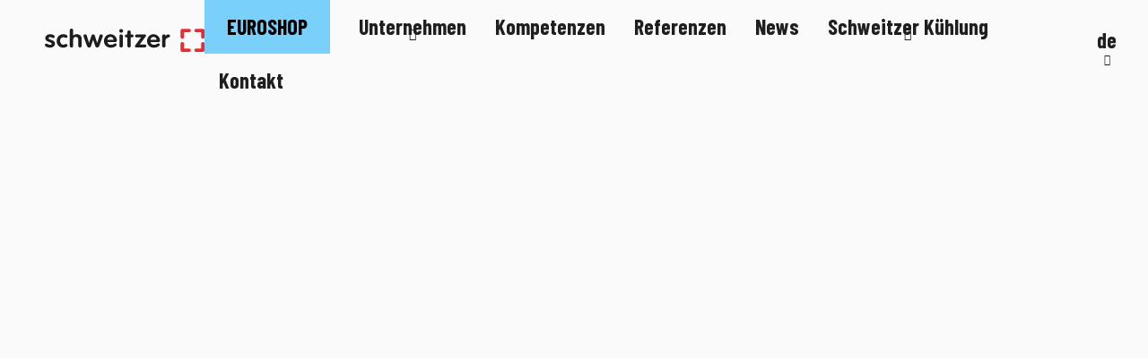

--- FILE ---
content_type: text/html; charset=utf-8
request_url: https://www.schweitzergroup.com/de/
body_size: 12796
content:
<!DOCTYPE html>
<html lang="de" data-lang-id="2">
<head>
    <!--Kreatif custom-->
    <!--URLs Fix for Test-Environments, because redaxo is installed in subdirectory-->
            <base href="https://www.schweitzergroup.com/">
        <meta name="robots" content="index, follow">
<meta charset="utf-8">
<meta http-equiv="X-UA-Compatible" content="IE=edge">
<meta name="viewport" content="width=device-width, initial-scale=1.0, maximum-scale=1">

<meta name="ICBM" content="46.646809,11.007037"/>
<meta name="msvalidate.01" content="B1742F21979A7D055E2E6C657B223FD0"/>
<meta name="google-site-verification" content=""/>
<title>Schweitzergroup - We think retail, Ladenbau und Projektmultiplikation</title>
<meta name="description" content="360° Einzelhandelsdesign &amp; Ladenbau. Wir sind darauf spezialisiert, den gesamten Prozess vom Design bis zum Roll-out Hand in Hand mit unseren Kunden zu gestalten.">
<link rel="alternate" hreflang="en" href="https://www.schweitzergroup.com/" /><link rel="alternate" hreflang="de" href="https://www.schweitzergroup.com/de/" /><link rel="alternate" hreflang="fr" href="https://www.schweitzergroup.com/fr/" /><link rel="alternate" hreflang="x-default" href="https://www.schweitzergroup.com/" />
<link rel="canonical" href="https://www.schweitzergroup.com/de/" />

            <meta property="og:url" content="https://www.schweitzergroup.com/de/"/>
            <meta property="og:title" content="Schweitzergroup - We think retail, Ladenbau und Projektmultiplikation"/>
            <meta property="og:description" content="360° Einzelhandelsdesign & Ladenbau. Wir sind darauf spezialisiert, den gesamten Prozess vom Design bis zum Roll-out Hand in Hand mit unseren Kunden zu gestalten."/>
            <meta property="og:type" content="Article"/>
            <meta name="twitter:card" content="summary_large_image"/>
        

                <meta property="og:image" content="https://www.schweitzergroup.com/media/og_share/headquarter_840x840px.jpg?ts=1669645296" />
                <meta property="og:image:width" content="800" />
                <meta property="og:image:height" content="800" />
                <meta property="twitter:image" content="https://www.schweitzergroup.com/media/og_share/headquarter_840x840px.jpg?ts=1669645296" />
                <meta name="image" content="https://www.schweitzergroup.com/media/og_share/headquarter_840x840px.jpg?ts=1669645296" />
            

    
    <link rel="apple-touch-icon-precomposed" media="(prefers-color-scheme: light)" sizes="57x57" href="./resources/favicon/apple-touch-icon-57x57.png" />
    <link rel="apple-touch-icon-precomposed" media="(prefers-color-scheme: light)" sizes="114x114" href="./resources/favicon/apple-touch-icon-114x114.png" />
    <link rel="apple-touch-icon-precomposed" media="(prefers-color-scheme: light)" sizes="72x72" href="./resources/favicon/apple-touch-icon-72x72.png" />
    <link rel="apple-touch-icon-precomposed" media="(prefers-color-scheme: light)" sizes="144x144" href="./resources/favicon/apple-touch-icon-144x144.png" />
    <link rel="apple-touch-icon-precomposed" media="(prefers-color-scheme: light)" sizes="60x60" href="./resources/favicon/apple-touch-icon-60x60.png" />
    <link rel="apple-touch-icon-precomposed" media="(prefers-color-scheme: light)" sizes="120x120" href="./resources/favicon/apple-touch-icon-120x120.png" />
    <link rel="apple-touch-icon-precomposed" media="(prefers-color-scheme: light)" sizes="76x76" href="./resources/favicon/apple-touch-icon-76x76.png" />
    <link rel="apple-touch-icon-precomposed" media="(prefers-color-scheme: light)" sizes="152x152" href="./resources/favicon/apple-touch-icon-152x152.png" />
    <link rel="icon" type="image/png" media="(prefers-color-scheme: light)" href="./resources/favicon/favicon-196x196.png" sizes="196x196" />
    <link rel="icon" type="image/png" media="(prefers-color-scheme: light)" href="./resources/favicon/favicon-96x96.png" sizes="96x96" />
    <link rel="icon" type="image/png" media="(prefers-color-scheme: light)" href="./resources/favicon/favicon-32x32.png" sizes="32x32" />
    <link rel="icon" type="image/png" media="(prefers-color-scheme: light)" href="./resources/favicon/favicon-16x16.png" sizes="16x16" />
    <link rel="icon" type="image/png" media="(prefers-color-scheme: light)" href="./resources/favicon/favicon-128.png" sizes="128x128" />
    <meta name="msapplication-TileImage" media="(prefers-color-scheme: light)"  content="./resources/favicon/mstile-144x144.png" />
    <meta name="msapplication-square70x70logo" media="(prefers-color-scheme: light)"  content="./resources/favicon/mstile-70x70.png" />
    <meta name="msapplication-square150x150logo" media="(prefers-color-scheme: light)" content="./resources/favicon/mstile-150x150.png" />
    <meta name="msapplication-wide310x150logo" media="(prefers-color-scheme: light)" content="./resources/favicon/mstile-310x150.png" />
    <meta name="msapplication-square310x310logo" media="(prefers-color-scheme: light)"  content="./resources/favicon/mstile-310x310.png" />
    
    <link rel="apple-touch-icon-precomposed" media="(prefers-color-scheme: dark)" sizes="57x57" href="./resources/favicon-darkmode/apple-touch-icon-57x57.png" />
    <link rel="apple-touch-icon-precomposed" media="(prefers-color-scheme: dark)" sizes="114x114" href="./resources/favicon-darkmode/apple-touch-icon-114x114.png" />
    <link rel="apple-touch-icon-precomposed" media="(prefers-color-scheme: dark)" sizes="72x72" href="./resources/favicon-darkmode/apple-touch-icon-72x72.png" />
    <link rel="apple-touch-icon-precomposed" media="(prefers-color-scheme: dark)" sizes="144x144" href="./resources/favicon-darkmode/apple-touch-icon-144x144.png" />
    <link rel="apple-touch-icon-precomposed" media="(prefers-color-scheme: dark)" sizes="60x60" href="./resources/favicon-darkmode/apple-touch-icon-60x60.png" />
    <link rel="apple-touch-icon-precomposed" media="(prefers-color-scheme: dark)" sizes="120x120" href="./resources/favicon-darkmode/apple-touch-icon-120x120.png" />
    <link rel="apple-touch-icon-precomposed" media="(prefers-color-scheme: dark)" sizes="76x76" href="./resources/favicon-darkmode/apple-touch-icon-76x76.png" />
    <link rel="apple-touch-icon-precomposed" media="(prefers-color-scheme: dark)" sizes="152x152" href="./resources/favicon-darkmode/apple-touch-icon-152x152.png" />
    <link rel="icon" type="image/png" media="(prefers-color-scheme: dark)" href="./resources/favicon-darkmode/favicon-196x196.png" sizes="196x196" />
    <link rel="icon" type="image/png" media="(prefers-color-scheme: dark)" href="./resources/favicon-darkmode/favicon-96x96.png" sizes="96x96" />
    <link rel="icon" type="image/png" media="(prefers-color-scheme: dark)" href="./resources/favicon-darkmode/favicon-32x32.png" sizes="32x32" />
    <link rel="icon" type="image/png" media="(prefers-color-scheme: dark)" href="./resources/favicon-darkmode/favicon-16x16.png" sizes="16x16" />
    <link rel="icon" type="image/png" media="(prefers-color-scheme: dark)" href="./resources/favicon-darkmode/favicon-128.png" sizes="128x128" />
    <meta name="msapplication-TileImage" media="(prefers-color-scheme: dark)"  content="./resources/favicon-darkmode/mstile-144x144.png" />
    <meta name="msapplication-square70x70logo" media="(prefers-color-scheme: dark)"  content="./resources/favicon-darkmode/mstile-70x70.png" />
    <meta name="msapplication-square150x150logo" media="(prefers-color-scheme: dark)" content="./resources/favicon-darkmode/mstile-150x150.png" />
    <meta name="msapplication-wide310x150logo" media="(prefers-color-scheme: dark)" content="./resources/favicon-darkmode/mstile-310x150.png" />
    <meta name="msapplication-square310x310logo" media="(prefers-color-scheme: dark)"  content="./resources/favicon-darkmode/mstile-310x310.png" />
<meta name="geo.region" content="IT-BZ"/>
<meta name="geo.placename" content="Naturns"/>
<meta name="geo.position" content="46.646809;11.007037"/>
<link rel="stylesheet" href="https://www.schweitzergroup.com/resources/dist/app.min1769606955.css" type="text/css" media="screen,print"/>

<style type="text/css">
    html {
        scroll-behavior: smooth;
    }
</style>
    <meta name="facebook-domain-verification" content="5wnq7ah5jhx8u7fbny177li10pgiiv"/>

    <script class="_iub_cs_activate-inline" type="text/plain" data-iub-purposes="2,3,4,5">
        !function(f,b,e,v,n,t,s)
        {if(f.fbq)return;n=f.fbq=function(){n.callMethod?
            n.callMethod.apply(n,arguments):n.queue.push(arguments)};
            if(!f._fbq)f._fbq=n;n.push=n;n.loaded=!0;n.version='2.0';
            n.queue=[];t=b.createElement(e);t.async=!0;
            t.src=v;s=b.getElementsByTagName(e)[0];
            s.parentNode.insertBefore(t,s)}(window,document,'script',
            'https://connect.facebook.net/en_US/fbevents.js');
        fbq('init', '1271051666928311');
        fbq('track', 'PageView');
    </script>
    <script>(function(w,d,s,l,i){w[l]=w[l]||[];w[l].push({'gtm.start':
                new Date().getTime(),event:'gtm.js'});var f=d.getElementsByTagName(s)[0],
            j=d.createElement(s),dl=l!='dataLayer'?'&l='+l:'';j.async=true;j.src=
            'https://www.googletagmanager.com/gtm.js?id='+i+dl;f.parentNode.insertBefore(j,f);
        })(window,document,'script','dataLayer','GTM-NL8QKBCT');
    </script>
    <script async src="https://www.googletagmanager.com/gtag/js?id=G-Z07GFE7ZW6"></script>
    <script class="_iub_cs_activate-inline" type="text/plain" data-iub-purposes="2,3,4,5">
        window.dataLayer = window.dataLayer || [];
        function gtag(){dataLayer.push(arguments);}
        gtag('js', new Date());
        gtag('config', 'G-Z07GFE7ZW6', {'anonymize_ip': true});
    </script>
<script type="application/ld+json">[{"@context":"https:\/\/schema.org","@type":"Organization","name":"Schweitzer Project AG mit einzigem Gesellschafter","url":"\/de\/","logo":""},{"@context":"https:\/\/schema.org","@type":"LocalBusiness","name":"Schweitzer Project AG mit einzigem Gesellschafter","address":{"@type":"PostalAddress","streetAddress":"Industriestrasse 7-9","addressLocality":"Naturns","addressRegion":"S\u00fcdtirol","addressCountry":"IT","postalCode":"39025"},"geo":{"@type":"GeoCoordinates","latitude":46.64680899999999752481016912497580051422119140625,"longitude":11.007037000000000404043021262623369693756103515625},"url":"\/de\/","image":[],"telephone":"+39 0473 670670","priceRange":"$"},{"@context":"https:\/\/schema.org","@type":"Article","mainEntityOfPage":{"@type":"WebPage","@id":"https:\/\/www.schweitzergroup.com\/de\/"},"headline":"Schweitzergroup - We think retail, Ladenbau und Projektmultiplikation","image":[{"@context":"https:\/\/schema.org","@type":"ImageObject","url":"https:\/\/www.schweitzergroup.com\/media\/noeffect\/edeka_implerstrasse_design-build-waterloop_by_schweitzer.mp4?ts=1764748057"}],"datePublished":"2016-11-10T11:38:59+0100","dateModified":"2025-12-03T08:47:40+0100","author":{"@context":"https:\/\/schema.org","@type":"Organization","name":"Schweitzer Project AG mit einzigem Gesellschafter","url":"\/de\/","logo":""},"publisher":{"@context":"https:\/\/schema.org","@type":"Organization","name":"Schweitzer Project AG mit einzigem Gesellschafter","url":"\/de\/","logo":{"@context":"https:\/\/schema.org","@type":"ImageObject","url":""}}}]</script><script type='text/javascript'>
        function iubendaLanguageSwitch() {
            var menuToggler = document.querySelector('.cookieBannerLanguageSwitch .cookieBannerLanguageToggler');
            menuToggler.onclick = function() {
                this.parentElement.classList.toggle('menu-open');
            };
        }</script><script type="text/javascript">
var _iub = _iub || [];
_iub.csConfiguration = {"lang":"en","siteId":2882101,"cookiePolicyId":41641984,"invalidateConsentWithoutLog":true,"consentOnContinuedBrowsing":false,"perPurposeConsent":true,"ccpaAcknowledgeOnDisplay":true,"floatingPreferencesButtonDisplay":false,"enableCcpa":true,"countryDetection":true,"purposes":"1,2,3,4,5", "callback":{ "onReady":function(){iubendaLanguageSwitch() },onPreferenceExpressedOrNotNeeded: function (preference) {
            dataLayer.push({
                iubenda_ccpa_opted_out: _iub.cs.api.isCcpaOptedOut()
            });
            if (!preference) {
                dataLayer.push({
                    event: "iubenda_preference_not_needed"
                });
            } else {
                if (preference.consent === true) {
                    dataLayer.push({
                        event: "iubenda_consent_given"
                    });
                } else if (preference.consent === false) {
                    dataLayer.push({
                        event: "iubenda_consent_rejected"
                    });
                } else if (preference.purposes) {
                    for (var purposeId in preference.purposes) {
                        if (preference.purposes[purposeId]) {
                            dataLayer.push({
                                event: "iubenda_consent_given_purpose_" + purposeId
                            });
                        }
                    }
                }
            }
        } }, "banner":{ "closeButtonRejects":true,"brandBackgroundColor":"none","brandTextColor":"black","acceptButtonDisplay":true,"customizeButtonDisplay":true,"acceptButtonColor":"#0073CE","acceptButtonCaptionColor":"white","customizeButtonColor":"#DADADA","customizeButtonCaptionColor":"#4D4D4D","rejectButtonDisplay":true,"rejectButtonColor":"#0073CE","rejectButtonCaptionColor":"white","explicitWithdrawal":true,"position":"float-center","backgroundOverlay":true,"textColor":"black","backgroundColor":"white","html":"<div class=\"iubenda-cs-container\">     <div class=\"iubenda-cs-content\">         <div class=\"iubenda-cs-rationale\">             <div class=\"iubenda-banner-content iubenda-custom-content\" role=\"document\" tabindex=\"0\"> %{banner_content}</div>             <div class=\"iubenda-cs-opt-group\">                 <div class=\"iubenda-cs-opt-group-custom\">                     <button class=\"iubenda-cs-accept-btn iubenda-cs-btn-primary\" tabindex=\"0\" role=\"button\" aria-pressed=\"false\">accept all</button></div><div class=\"iubenda-cs-opt-group-consent\"><button class=\"iubenda-cs-reject-btn iubenda-cs-btn-primary\" tabindex=\"0\" role=\"button\" aria-pressed=\"false\">deny</button><button class=\"iubenda-cs-customize-btn\" tabindex=\"0\" role=\"button\" aria-pressed=\"false\">customize </button></div></div>             <div class=\"cookieBannerLanguageSwitch\"><div class=\"cookieBannerLanguageToggler\"><svg aria-hidden=\"true\" focusable=\"false\" data-prefix=\"fal\" data-icon=\"globe\" class=\"svg-inline--fa fa-globe fa-w-16\" role=\"img\" xmlns=\"http://www.w3.org/2000/svg\" viewBox=\"0 0 496 512\"><path fill=\"currentColor\" d=\"M248 8C111 8 0 119 0 256s111 248 248 248 248-111 248-248S385 8 248 8zm193.2 152h-82.5c-9-44.4-24.1-82.2-43.2-109.1 55 18.2 100.2 57.9 125.7 109.1zM336 256c0 22.9-1.6 44.2-4.3 64H164.3c-2.7-19.8-4.3-41.1-4.3-64s1.6-44.2 4.3-64h167.4c2.7 19.8 4.3 41.1 4.3 64zM248 40c26.9 0 61.4 44.1 78.1 120H169.9C186.6 84.1 221.1 40 248 40zm-67.5 10.9c-19 26.8-34.2 64.6-43.2 109.1H54.8c25.5-51.2 70.7-90.9 125.7-109.1zM32 256c0-22.3 3.4-43.8 9.7-64h90.5c-2.6 20.5-4.2 41.8-4.2 64s1.5 43.5 4.2 64H41.7c-6.3-20.2-9.7-41.7-9.7-64zm22.8 96h82.5c9 44.4 24.1 82.2 43.2 109.1-55-18.2-100.2-57.9-125.7-109.1zM248 472c-26.9 0-61.4-44.1-78.1-120h156.2c-16.7 75.9-51.2 120-78.1 120zm67.5-10.9c19-26.8 34.2-64.6 43.2-109.1h82.5c-25.5 51.2-70.7 90.9-125.7 109.1zM363.8 320c2.6-20.5 4.2-41.8 4.2-64s-1.5-43.5-4.2-64h90.5c6.3 20.2 9.7 41.7 9.7 64s-3.4 43.8-9.7 64h-90.5z\"></path></svg></div><div class=\"cookieBannerLanguageMenu\"><span class=\"active\">en</span><a href=\"/de/\">de</a><a href=\"/fr/\">fr</a></div></div></div></div></div>" }};
</script>
<script type="text/javascript" src="//cdn.iubenda.com/cs/ccpa/stub.js"></script>
<script type="text/javascript" src="//cdn.iubenda.com/cs/iubenda_cs.js" charset="UTF-8" async></script><script class="_iub_cs_activate-inline" type="text/plain" data-iub-purposes="2,3,4,5">   
    _linkedin_partner_id = "8765577";
    window._linkedin_data_partner_ids = window._linkedin_data_partner_ids || []; 
    window._linkedin_data_partner_ids.push(_linkedin_partner_id);  
</script>
<script class="_iub_cs_activate-inline" type="text/plain" data-iub-purposes="2,3,4,5"> 
    (function(l) { if (!l)
        {
            window.lintrk = function(a,b){
                window.lintrk.q.push([a,b])
            }; 
            window.lintrk.q=[]
        } 
            
        var s = document.getElementsByTagName("script")[0]; 
        var b = document.createElement("script"); 
        b.type = "text/javascript";
        b.async = true; 
        b.src = "https://snap.licdn.com/li.lms-analytics/insight.min.js"; 
        s.parentNode.insertBefore(b, s);

    })(window.lintrk);  
</script> 

    <script src="https://www.google.com/recaptcha/api.js?&render=6LcY7FwjAAAAAKLKBH0qbpJmDZNI4NAlAuZYLFV5" async></script>
</head>


<body class="loading ">

    <noscript>
        <img height="1" width="1" style="display:none;" alt="" class="_iub_cs_activate" data-suppressedsrc="https://dc.ads.linkedin.com/collect/?pid=8765577&fmt=gif" data-iub-purposes="2,3,4,5""/>
    </noscript>
    <noscript>
        <img height="1" width="1" class="_iub_cs_activate" data-suppressedsrc="https://www.facebook.com/tr?id=1271051666928311&ev=PageView&noscript=1" data-iub-purposes="2,3,4,5"/>
    </noscript>


    <noscript>
        <iframe src="https://www.googletagmanager.com/ns.html?id=GTM-NL8QKBCT" height="0"
                width="0" style="display:none;visibility:hidden"></iframe>
    </noscript>

<header id="header" class="site-header">
    <div class="inner">
    <a href="/de/" class="logo">
    </a>
            <nav id="main-navigation" class="main-navigation">
            <div class="nav-wrapper">
            
    <ul class="main-menu nav" data-nav="mobile-toggle-wrapper">
                    <!-- root categories -->
                                        
                                    <li class="nav-item euroshop ">
                        <a class="nav-link" href="/de/euroshop/" style="background-color:#79d0fb;color:#000000;">
                        <span>
                            Euroshop                        </span>
                        </a>
                    </li>
                                                <!-- root categories -->
                                        
                                    <li class="has-sub nav-item  ">
                        <a class="nav-link d-none d-lg-flex"
                            href="/de/unternehmen/" >
                        <span>
                            Unternehmen                        </span>
                        </a>
                        <a class="nav-link d-lg-none collapsed"
                            href="javscript();"
                            data-target="#menu-7"
                            aria-controls="#menu-7"
                            type="button"
                            data-toggle="collapse"
                            aria-expanded="false">
                        <span>
                        Unternehmen                        </span>
                        </a>
                        <nav class="collapse " id="menu-7"
                            data-parent="[data-nav=mobile-toggle-wrapper]">
                            <ul class="sub-menu">
                                <li class="d-lg-none ">
                                    <a href="/de/unternehmen/">
                                        <span>
                                            Unternehmen                                        </span>
                                    </a>
                                </li>
                                                                                                                                                <li ><a href="/de/unternehmen/nachhaltigkeit/">Nachhaltigkeit</a></li>
                                                                                                                                                                                    <li ><a href="/de/unternehmen/karriere/">Karriere</a></li>
                                                                                                </ul>
                        </nav>
                    </li>
                                                <!-- root categories -->
                                        
                                    <li class="nav-item  ">
                        <a class="nav-link" href="/de/kompetenzen/" >
                        <span>
                            Kompetenzen                        </span>
                        </a>
                    </li>
                                                <!-- root categories -->
                                        
                                    <li class="nav-item  ">
                        <a class="nav-link" href="/de/referenzen/" >
                        <span>
                            Referenzen                        </span>
                        </a>
                    </li>
                                                <!-- root categories -->
                                        
                                    <li class="nav-item  ">
                        <a class="nav-link" href="/de/news/" >
                        <span>
                            News                        </span>
                        </a>
                    </li>
                                                <!-- root categories -->
                                        
                                    <li class="has-sub nav-item  ">
                        <a class="nav-link d-none d-lg-flex"
                            href="/de/schweitzer-kuehlung/" >
                        <span>
                            Schweitzer Kühlung                        </span>
                        </a>
                        <a class="nav-link d-lg-none collapsed"
                            href="javscript();"
                            data-target="#menu-173"
                            aria-controls="#menu-173"
                            type="button"
                            data-toggle="collapse"
                            aria-expanded="false">
                        <span>
                        Schweitzer Kühlung                        </span>
                        </a>
                        <nav class="collapse " id="menu-173"
                            data-parent="[data-nav=mobile-toggle-wrapper]">
                            <ul class="sub-menu">
                                <li class="d-lg-none ">
                                    <a href="/de/schweitzer-kuehlung/">
                                        <span>
                                            Schweitzer Kühlung                                        </span>
                                    </a>
                                </li>
                                                                                                                                                <li ><a href="/de/schweitzer-kuehlung/kaelteanlagen/">Kälteanlagen</a></li>
                                                                                                                                                                                    <li ><a href="/de/schweitzer-kuehlung/kuehltheken/">Kühltheken</a></li>
                                                                                                                                                                                    <li ><a href="/de/schweitzer-kuehlung/kuehlmoebel/">Kühlmöbel</a></li>
                                                                                                                                                                                    <li ><a href="/de/schweitzer-kuehlung/flexstore/">FlexStore</a></li>
                                                                                                                                                                                    <li ><a href="/de/schweitzer-kuehlung/r290/">R290</a></li>
                                                                                                </ul>
                        </nav>
                    </li>
                                    
                                                    <li class="nav-item">
                    <a class="nav-link" title="Kontakt" href="https://www.schweitzergroup.com/de/#section-169" data-kreatif-anchor="href">
                        Kontakt                    </a>
                </li>
                    
        <li class="d-md-none">
            
<nav class="languages">
    <div class="active">
        <span>
            de <i class="icomoon-chevron-down"></i>
        </span>
    </div>

    <ul class="lang-dropdown">
            
                    <li>
                <a href="/">
                    en                </a>
            </li>
                    
                    
                    <li>
                <a href="/fr/">
                    fr                </a>
            </li>
                </ul>
</nav>

        </li>
    </ul>

            
<nav class="languages">
    <div class="active">
        <span>
            de <i class="icomoon-chevron-down"></i>
        </span>
    </div>

    <ul class="lang-dropdown">
            
                    <li>
                <a href="/">
                    en                </a>
            </li>
                    
                    
                    <li>
                <a href="/fr/">
                    fr                </a>
            </li>
                </ul>
</nav>

            </div>
        </nav>

        <button type="button" class="hamburger">
            <span class="lines"></span>
        </button>
    </div>
</header>

<main id="main" class="site-main   ">
    <!-- Article -->
    
<div id="section-4316" class="module-wrapper mod-14  margin-bottom">
    
<div class="section-wrapper text-with-background-image-section">
    <div class="container">
                    <div class="content-wrapper">
                
    <div class="background-media video ">
                                <video loop autoplay muted playsinline>
                <source src="./media/edeka_implerstrasse_design-build-waterloop_by_schweitzer.mp4" type="video/mp4">
                Your browser does not support the video tag.
            </video>
            <div class="video-controls">
                <button data-fullscreen-toggle>
                    <svg xmlns="http://www.w3.org/2000/svg" viewBox="0 0 448 512"><path d="M144 32h-128C7.156 32 0 39.16 0 48v128C0 184.8 7.156 192 16 192S32 184.8 32 176V64h112C152.8 64 160 56.84 160 48S152.8 32 144 32zM144 448H32v-112C32 327.2 24.84 320 16 320S0 327.2 0 336v128C0 472.8 7.156 480 16 480h128C152.8 480 160 472.8 160 464S152.8 448 144 448zM432 320c-8.844 0-16 7.156-16 16V448h-112c-8.844 0-16 7.156-16 16s7.156 16 16 16h128c8.844 0 16-7.156 16-16v-128C448 327.2 440.8 320 432 320zM432 32h-128C295.2 32 288 39.16 288 48S295.2 64 304 64H416v112C416 184.8 423.2 192 432 192S448 184.8 448 176v-128C448 39.16 440.8 32 432 32z"/></svg>
                </button>
            </div>
            </div>
            </div>
            </div>
</div>
</div>

<div id="section-174" class="module-wrapper mod-6  margin-bottom">
    
    <div class="section-wrapper news-preview-section slide-news ">
        <div class="container">
            <div class="row">
                <div class="col-12">
                    <div class="text-container has-link">

                                                <div class="normal-text">
                            
                            
    <div class="heading-container">
                        <h2 class="heading heading large">Referenzen</h2>    </div>


                                                    </div>
                    
        <a href="/de/referenzen/" class="btn btn-secondary" >
        <span>
            Mehr Referenzen                    </span>
    </a>

                                        </div>
                </div>

            </div>
            <div class="row">
                <div class="col-12">

                    <div class="news-slider">
                            <div class="splide basic-splide "
        data-splide='&#x7B;&quot;type&quot;&#x3A;&quot;loop&quot;,&quot;pagination&quot;&#x3A;false,&quot;autoplay&quot;&#x3A;false,&quot;arrows&quot;&#x3A;true,&quot;speed&quot;&#x3A;1000,&quot;duration&quot;&#x3A;3000,&quot;perPage&quot;&#x3A;3,&quot;gap&quot;&#x3A;&quot;40px&quot;,&quot;breakpoints&quot;&#x3A;&#x7B;&quot;992&quot;&#x3A;&#x7B;&quot;gap&quot;&#x3A;&quot;30px&quot;,&quot;pagination&quot;&#x3A;false&#x7D;,&quot;768&quot;&#x3A;&#x7B;&quot;perPage&quot;&#x3A;2,&quot;gap&quot;&#x3A;&quot;30px&quot;,&quot;pagination&quot;&#x3A;false&#x7D;,&quot;640&quot;&#x3A;&#x7B;&quot;perPage&quot;&#x3A;1,&quot;gap&quot;&#x3A;&quot;20px&quot;,&quot;pagination&quot;&#x3A;false&#x7D;&#x7D;&#x7D;'>
        <div class="splide__track">
            <ul class="splide__list">
                                    <li class="splide__slide" >
                                                
<div class="news-item background-secondary">
    <div class="image">
        <a href="/de/referenzen/edeka-implerstrasse/">        <img src="data:image/svg+xml,%3Csvg xmlns='http://www.w3.org/2000/svg' viewBox='0 0 11 7' style='background:%23fafafa'%3E%3C/svg%3E"  alt="edeka_implerstrasse_design-build-waterloop_by_schweitzer.jpg"  title="edeka_implerstrasse_design-build-waterloop_by_schweitzer.jpg"  width="1100"  height="700"  data-srcset="./media/image_news__380/edeka_implerstrasse_design-build-waterloop_by_schweitzer.jpg?ts=1764584412 400w, ./media/image_news__400/edeka_implerstrasse_design-build-waterloop_by_schweitzer.jpg?ts=1764584412 1200w, ./media/image_news__550/edeka_implerstrasse_design-build-waterloop_by_schweitzer.jpg?ts=1764584412 1650w, ./media/image_news__640/edeka_implerstrasse_design-build-waterloop_by_schweitzer.jpg?ts=1764584412 640w"  data-lazy="https://www.schweitzergroup.com/media/image_news/edeka_implerstrasse_design-build-waterloop_by_schweitzer.jpg?ts=1764584412"  style="object-position:%;" />        </a>                    <span class="btn badge">
                <span>
            Design &amp; Build &amp; Kühlung                    </span>
        </span>
            </div>

    <div class="text">
        <div class="heading-container">
        <span class="date">
                    </span>

            <h4 class="heading small"><a href="/de/referenzen/edeka-implerstrasse/">EDEKA, Implerstraße</a></h4>        </div>
                    
        <a href="/de/referenzen/edeka-implerstrasse/" class="btn btn-light small btn btn-light small" >
        <span>
            Mehr                    </span>
    </a>

            </div>
</div>
<div class="modal fade" id="" tabindex="-1" aria-hidden="true">
    <div class="modal-dialog">
        <div class="modal-content">
            <button type="button" class="close" data-dismiss="modal" aria-label="Close">
            </button>

                        <div class="modal-body">
                               
        <a href="/de/referenzen/edeka-implerstrasse/" class="btn btn-light small btn btn-light small btn btn-light small" >
        <span>
            Mehr                    </span>
    </a>

            </div>
        </div>
    </div>
</div>
                    </li>
                                    <li class="splide__slide" >
                                                
<div class="news-item background-secondary">
    <div class="image">
        <a href="/de/referenzen/rewe-dornseifer-olpe/">        <img src="data:image/svg+xml,%3Csvg xmlns='http://www.w3.org/2000/svg' viewBox='0 0 11 7' style='background:%23fafafa'%3E%3C/svg%3E"  alt="rewe_dornseifer_frischemarkt_design-build-waterloop_by_schweitzer.jpg"  title="rewe_dornseifer_frischemarkt_design-build-waterloop_by_schweitzer.jpg"  width="1100"  height="700"  data-srcset="./media/image_news__380/rewe_dornseifer_frischemarkt_design-build-waterloop_by_schweitzer.jpg?ts=1761813302 400w, ./media/image_news__400/rewe_dornseifer_frischemarkt_design-build-waterloop_by_schweitzer.jpg?ts=1761813302 1200w, ./media/image_news__550/rewe_dornseifer_frischemarkt_design-build-waterloop_by_schweitzer.jpg?ts=1761813302 1650w, ./media/image_news__640/rewe_dornseifer_frischemarkt_design-build-waterloop_by_schweitzer.jpg?ts=1761813302 640w"  data-lazy="https://www.schweitzergroup.com/media/image_news/rewe_dornseifer_frischemarkt_design-build-waterloop_by_schweitzer.jpg?ts=1761813302"  style="object-position:%;" />        </a>                    <span class="btn badge">
                <span>
            Design &amp; Build &amp; Kühlung                    </span>
        </span>
            </div>

    <div class="text">
        <div class="heading-container">
        <span class="date">
                    </span>

            <h4 class="heading small"><a href="/de/referenzen/rewe-dornseifer-olpe/">REWE Dornseifer, Olpe</a></h4>        </div>
                    
        <a href="/de/referenzen/rewe-dornseifer-olpe/" class="btn btn-light small btn btn-light small" >
        <span>
            Mehr                    </span>
    </a>

            </div>
</div>
<div class="modal fade" id="" tabindex="-1" aria-hidden="true">
    <div class="modal-dialog">
        <div class="modal-content">
            <button type="button" class="close" data-dismiss="modal" aria-label="Close">
            </button>

                        <div class="modal-body">
                               
        <a href="/de/referenzen/rewe-dornseifer-olpe/" class="btn btn-light small btn btn-light small btn btn-light small" >
        <span>
            Mehr                    </span>
    </a>

            </div>
        </div>
    </div>
</div>
                    </li>
                                    <li class="splide__slide" >
                                                
<div class="news-item background-secondary">
    <div class="image">
        <a href="/de/referenzen/whole-foods-market-und-schweitzer/">        <img src="data:image/svg+xml,%3Csvg xmlns='http://www.w3.org/2000/svg' viewBox='0 0 11 7' style='background:%23fafafa'%3E%3C/svg%3E"  alt="wholefoodsmarket_3rd-avenue-nyc_by_schweitzer.jpg"  title="wholefoodsmarket_3rd-avenue-nyc_by_schweitzer.jpg"  width="1100"  height="700"  data-srcset="./media/image_news__380/wholefoodsmarket_3rd-avenue-nyc_by_schweitzer.jpg?ts=1729160088 400w, ./media/image_news__400/wholefoodsmarket_3rd-avenue-nyc_by_schweitzer.jpg?ts=1729160088 1200w, ./media/image_news__550/wholefoodsmarket_3rd-avenue-nyc_by_schweitzer.jpg?ts=1729160088 1650w, ./media/image_news__640/wholefoodsmarket_3rd-avenue-nyc_by_schweitzer.jpg?ts=1729160088 640w"  data-lazy="https://www.schweitzergroup.com/media/image_news/wholefoodsmarket_3rd-avenue-nyc_by_schweitzer.jpg?ts=1729160088"  style="object-position:%;" />        </a>                    <span class="btn badge">
                <span>
            Design &amp; Build &amp; Kühlung                    </span>
        </span>
            </div>

    <div class="text">
        <div class="heading-container">
        <span class="date">
                    </span>

            <h4 class="heading small"><a href="/de/referenzen/whole-foods-market-und-schweitzer/">Whole Foods Market und Schweitzer</a></h4>        </div>
                    
        <a href="/de/referenzen/whole-foods-market-und-schweitzer/" class="btn btn-light small btn btn-light small" >
        <span>
            Mehr                    </span>
    </a>

            </div>
</div>
<div class="modal fade" id="" tabindex="-1" aria-hidden="true">
    <div class="modal-dialog">
        <div class="modal-content">
            <button type="button" class="close" data-dismiss="modal" aria-label="Close">
            </button>

                        <div class="modal-body">
                               
        <a href="/de/referenzen/whole-foods-market-und-schweitzer/" class="btn btn-light small btn btn-light small btn btn-light small" >
        <span>
            Mehr                    </span>
    </a>

            </div>
        </div>
    </div>
</div>
                    </li>
                                    <li class="splide__slide" >
                                                
<div class="news-item background-secondary">
    <div class="image">
        <a href="/de/referenzen/rewe-karlsfeld/">        <img src="data:image/svg+xml,%3Csvg xmlns='http://www.w3.org/2000/svg' viewBox='0 0 11 7' style='background:%23fafafa'%3E%3C/svg%3E"  alt="rewe_karlsfeld_by_schweitzer.jpg"  title="rewe_karlsfeld_by_schweitzer.jpg"  width="1100"  height="700"  data-srcset="./media/image_news__380/rewe_karlsfeld_by_schweitzer.jpg?ts=1750681718 400w, ./media/image_news__400/rewe_karlsfeld_by_schweitzer.jpg?ts=1750681718 1200w, ./media/image_news__550/rewe_karlsfeld_by_schweitzer.jpg?ts=1750681718 1650w, ./media/image_news__640/rewe_karlsfeld_by_schweitzer.jpg?ts=1750681718 640w"  data-lazy="https://www.schweitzergroup.com/media/image_news/rewe_karlsfeld_by_schweitzer.jpg?ts=1750681718"  style="object-position:%;" />        </a>                    <span class="btn badge">
                <span>
            Ladenbau &amp; Kältetechnik                    </span>
        </span>
            </div>

    <div class="text">
        <div class="heading-container">
        <span class="date">
                    </span>

            <h4 class="heading small"><a href="/de/referenzen/rewe-karlsfeld/">REWE, Karlsfeld</a></h4>        </div>
                    
        <a href="/de/referenzen/rewe-karlsfeld/" class="btn btn-light small btn btn-light small" >
        <span>
            Mehr                    </span>
    </a>

            </div>
</div>
<div class="modal fade" id="" tabindex="-1" aria-hidden="true">
    <div class="modal-dialog">
        <div class="modal-content">
            <button type="button" class="close" data-dismiss="modal" aria-label="Close">
            </button>

                        <div class="modal-body">
                               
        <a href="/de/referenzen/rewe-karlsfeld/" class="btn btn-light small btn btn-light small btn btn-light small" >
        <span>
            Mehr                    </span>
    </a>

            </div>
        </div>
    </div>
</div>
                    </li>
                                    <li class="splide__slide" >
                                                
<div class="news-item background-secondary">
    <div class="image">
        <a href="/de/referenzen/tegut-weimar/">        <img src="data:image/svg+xml,%3Csvg xmlns='http://www.w3.org/2000/svg' viewBox='0 0 11 7' style='background:%23fafafa'%3E%3C/svg%3E"  alt="tegut_weimar_by_schweitzer.jpg"  title="tegut_weimar_by_schweitzer.jpg"  width="1100"  height="700"  data-srcset="./media/image_news__380/tegut_weimar_by_schweitzer.jpg?ts=1745332951 400w, ./media/image_news__400/tegut_weimar_by_schweitzer.jpg?ts=1745332951 1200w, ./media/image_news__550/tegut_weimar_by_schweitzer.jpg?ts=1745332951 1650w, ./media/image_news__640/tegut_weimar_by_schweitzer.jpg?ts=1745332951 640w"  data-lazy="https://www.schweitzergroup.com/media/image_news/tegut_weimar_by_schweitzer.jpg?ts=1745332951"  style="object-position:%;" />        </a>                    <span class="btn badge">
                <span>
            Design &amp; Build &amp; Kühlung                    </span>
        </span>
            </div>

    <div class="text">
        <div class="heading-container">
        <span class="date">
                    </span>

            <h4 class="heading small"><a href="/de/referenzen/tegut-weimar/">Tegut, Weimar</a></h4>        </div>
                    
        <a href="/de/referenzen/tegut-weimar/" class="btn btn-light small btn btn-light small" >
        <span>
            Mehr                    </span>
    </a>

            </div>
</div>
<div class="modal fade" id="" tabindex="-1" aria-hidden="true">
    <div class="modal-dialog">
        <div class="modal-content">
            <button type="button" class="close" data-dismiss="modal" aria-label="Close">
            </button>

                        <div class="modal-body">
                               
        <a href="/de/referenzen/tegut-weimar/" class="btn btn-light small btn btn-light small btn btn-light small" >
        <span>
            Mehr                    </span>
    </a>

            </div>
        </div>
    </div>
</div>
                    </li>
                                    <li class="splide__slide" >
                                                
<div class="news-item background-secondary">
    <div class="image">
        <a href="/de/referenzen/inkoop-bassum/">        <img src="data:image/svg+xml,%3Csvg xmlns='http://www.w3.org/2000/svg' viewBox='0 0 11 7' style='background:%23fafafa'%3E%3C/svg%3E"  alt="inkoop_bassum_by_schweitzer.jpg"  title="inkoop_bassum_by_schweitzer.jpg"  width="1100"  height="700"  data-srcset="./media/image_news__380/inkoop_bassum_by_schweitzer.jpg?ts=1742575186 400w, ./media/image_news__400/inkoop_bassum_by_schweitzer.jpg?ts=1742575186 1200w, ./media/image_news__550/inkoop_bassum_by_schweitzer.jpg?ts=1742575186 1650w, ./media/image_news__640/inkoop_bassum_by_schweitzer.jpg?ts=1742575186 640w"  data-lazy="https://www.schweitzergroup.com/media/image_news/inkoop_bassum_by_schweitzer.jpg?ts=1742575186"  style="object-position:%;" />        </a>                    <span class="btn badge">
                <span>
            Design &amp; Build                    </span>
        </span>
            </div>

    <div class="text">
        <div class="heading-container">
        <span class="date">
                    </span>

            <h4 class="heading small"><a href="/de/referenzen/inkoop-bassum/">Inkoop, Bassum</a></h4>        </div>
                    
        <a href="/de/referenzen/inkoop-bassum/" class="btn btn-light small btn btn-light small" >
        <span>
            Mehr                    </span>
    </a>

            </div>
</div>
<div class="modal fade" id="" tabindex="-1" aria-hidden="true">
    <div class="modal-dialog">
        <div class="modal-content">
            <button type="button" class="close" data-dismiss="modal" aria-label="Close">
            </button>

                        <div class="modal-body">
                               
        <a href="/de/referenzen/inkoop-bassum/" class="btn btn-light small btn btn-light small btn btn-light small" >
        <span>
            Mehr                    </span>
    </a>

            </div>
        </div>
    </div>
</div>
                    </li>
                                    <li class="splide__slide" >
                                                
<div class="news-item background-secondary">
    <div class="image">
        <a href="/de/referenzen/design-multiplikation-stichd/">        <img src="data:image/svg+xml,%3Csvg xmlns='http://www.w3.org/2000/svg' viewBox='0 0 11 7' style='background:%23fafafa'%3E%3C/svg%3E"  alt="stichd_formula1_by_schweitzer_1.jpg"  title="stichd_formula1_by_schweitzer_1.jpg"  width="1100"  height="700"  data-srcset="./media/image_news__380/stichd_formula1_by_schweitzer_1.jpg?ts=1741185449 400w, ./media/image_news__400/stichd_formula1_by_schweitzer_1.jpg?ts=1741185449 1200w, ./media/image_news__550/stichd_formula1_by_schweitzer_1.jpg?ts=1741185449 1650w, ./media/image_news__640/stichd_formula1_by_schweitzer_1.jpg?ts=1741185449 640w"  data-lazy="https://www.schweitzergroup.com/media/image_news/stichd_formula1_by_schweitzer_1.jpg?ts=1741185449"  style="object-position:%;" />        </a>                    <span class="btn badge">
                <span>
            Design &amp; Multiplikation                    </span>
        </span>
            </div>

    <div class="text">
        <div class="heading-container">
        <span class="date">
                    </span>

            <h4 class="heading small"><a href="/de/referenzen/design-multiplikation-stichd/">Design &amp; Multiplikation: stichd</a></h4>        </div>
                    
        <a href="/de/referenzen/design-multiplikation-stichd/" class="btn btn-light small btn btn-light small" >
        <span>
            Mehr                    </span>
    </a>

            </div>
</div>
<div class="modal fade" id="" tabindex="-1" aria-hidden="true">
    <div class="modal-dialog">
        <div class="modal-content">
            <button type="button" class="close" data-dismiss="modal" aria-label="Close">
            </button>

                        <div class="modal-body">
                               
        <a href="/de/referenzen/design-multiplikation-stichd/" class="btn btn-light small btn btn-light small btn btn-light small" >
        <span>
            Mehr                    </span>
    </a>

            </div>
        </div>
    </div>
</div>
                    </li>
                                    <li class="splide__slide" >
                                                
<div class="news-item background-secondary">
    <div class="image">
        <a href="/de/referenzen/multiplikation-aldo/">        <img src="data:image/svg+xml,%3Csvg xmlns='http://www.w3.org/2000/svg' viewBox='0 0 11 7' style='background:%23fafafa'%3E%3C/svg%3E"  alt="aldo_by_schweitzer.jpg"  title="aldo_by_schweitzer.jpg"  width="1100"  height="700"  data-srcset="./media/image_news__380/aldo_by_schweitzer.jpg?ts=1741188266 400w, ./media/image_news__400/aldo_by_schweitzer.jpg?ts=1741188266 1200w, ./media/image_news__550/aldo_by_schweitzer.jpg?ts=1741188266 1650w, ./media/image_news__640/aldo_by_schweitzer.jpg?ts=1741188266 640w"  data-lazy="https://www.schweitzergroup.com/media/image_news/aldo_by_schweitzer.jpg?ts=1741188266"  style="object-position:%;" />        </a>                    <span class="btn badge">
                <span>
            Multiplikation                    </span>
        </span>
            </div>

    <div class="text">
        <div class="heading-container">
        <span class="date">
                    </span>

            <h4 class="heading small"><a href="/de/referenzen/multiplikation-aldo/">Multiplikation: ALDO </a></h4>        </div>
                    
        <a href="/de/referenzen/multiplikation-aldo/" class="btn btn-light small btn btn-light small" >
        <span>
            Mehr                    </span>
    </a>

            </div>
</div>
<div class="modal fade" id="" tabindex="-1" aria-hidden="true">
    <div class="modal-dialog">
        <div class="modal-content">
            <button type="button" class="close" data-dismiss="modal" aria-label="Close">
            </button>

                        <div class="modal-body">
                               
        <a href="/de/referenzen/multiplikation-aldo/" class="btn btn-light small btn btn-light small btn btn-light small" >
        <span>
            Mehr                    </span>
    </a>

            </div>
        </div>
    </div>
</div>
                    </li>
                                    <li class="splide__slide" >
                                                
<div class="news-item background-secondary">
    <div class="image">
        <a href="/de/referenzen/neues-globales-multiplikations-konzept-fuer-puma/">        <img src="data:image/svg+xml,%3Csvg xmlns='http://www.w3.org/2000/svg' viewBox='0 0 11 7' style='background:%23fafafa'%3E%3C/svg%3E"  alt="puma_multiplication_by_schweitzer_1.jpg"  title="puma_multiplication_by_schweitzer_1.jpg"  width="1100"  height="700"  data-srcset="./media/image_news__380/puma_multiplication_by_schweitzer_1.jpg?ts=1731935838 400w, ./media/image_news__400/puma_multiplication_by_schweitzer_1.jpg?ts=1731935838 1200w, ./media/image_news__550/puma_multiplication_by_schweitzer_1.jpg?ts=1731935838 1650w, ./media/image_news__640/puma_multiplication_by_schweitzer_1.jpg?ts=1731935838 640w"  data-lazy="https://www.schweitzergroup.com/media/image_news/puma_multiplication_by_schweitzer_1.jpg?ts=1731935838"  style="object-position:%;" />        </a>                    <span class="btn badge">
                <span>
            Multiplikation                    </span>
        </span>
            </div>

    <div class="text">
        <div class="heading-container">
        <span class="date">
                    </span>

            <h4 class="heading small"><a href="/de/referenzen/neues-globales-multiplikations-konzept-fuer-puma/">Neues globales Multiplikations-Konzept für PUMA</a></h4>        </div>
                    
        <a href="/de/referenzen/neues-globales-multiplikations-konzept-fuer-puma/" class="btn btn-light small btn btn-light small" >
        <span>
            Mehr                    </span>
    </a>

            </div>
</div>
<div class="modal fade" id="" tabindex="-1" aria-hidden="true">
    <div class="modal-dialog">
        <div class="modal-content">
            <button type="button" class="close" data-dismiss="modal" aria-label="Close">
            </button>

                        <div class="modal-body">
                               
        <a href="/de/referenzen/neues-globales-multiplikations-konzept-fuer-puma/" class="btn btn-light small btn btn-light small btn btn-light small" >
        <span>
            Mehr                    </span>
    </a>

            </div>
        </div>
    </div>
</div>
                    </li>
                            </ul>
        </div>
    </div>
                    </div>
                </div>
            </div>
        </div>
    </div>
</div>

<div id="section-4346" class="module-wrapper mod-29  margin-bottom">
    

<div class="section-wrapper solutions-box-preview-section ">
                
        <div
            class="solution-item text-center rounded text-white">

            

<div class="img-wrapper">
                        <img class="d-none d-lg-block"  src="data:image/svg+xml,%3Csvg xmlns='http://www.w3.org/2000/svg' viewBox='0 0 120 53' style='background:%23fafafa'%3E%3C/svg%3E"  alt="schweitzer_cooling_systems_energiemanagement_keyvisual.png"  title="schweitzer_cooling_systems_energiemanagement_keyvisual.png"  width="3840"  height="1696"  data-srcset="./media/image_full_auto__480/schweitzer_cooling_systems_energiemanagement_keyvisual.png?ts=1710843860 480w, ./media/image_full_auto__640/schweitzer_cooling_systems_energiemanagement_keyvisual.png?ts=1710843860 640w, ./media/image_full_auto__960/schweitzer_cooling_systems_energiemanagement_keyvisual.png?ts=1710843860 480w, ./media/image_full_auto__1024/schweitzer_cooling_systems_energiemanagement_keyvisual.png?ts=1710843860 1024w, ./media/image_full_auto__1200/schweitzer_cooling_systems_energiemanagement_keyvisual.png?ts=1710843860 1200w, ./media/image_full_auto__1280/schweitzer_cooling_systems_energiemanagement_keyvisual.png?ts=1710843860 1280w, ./media/image_full_auto__1440/schweitzer_cooling_systems_energiemanagement_keyvisual.png?ts=1710843860 1440w, ./media/image_full_auto__1920/schweitzer_cooling_systems_energiemanagement_keyvisual.png?ts=1710843860 1920w, ./media/image_full_auto__2048/schweitzer_cooling_systems_energiemanagement_keyvisual.png?ts=1710843860 2048w, ./media/image_full_auto__2400/schweitzer_cooling_systems_energiemanagement_keyvisual.png?ts=1710843860 2400w, ./media/image_full_auto__2880/schweitzer_cooling_systems_energiemanagement_keyvisual.png?ts=1710843860 2880w, ./media/image_full_auto__3840/schweitzer_cooling_systems_energiemanagement_keyvisual.png?ts=1710843860 3840w"  data-lazy="https://www.schweitzergroup.com/media/image_full_auto/schweitzer_cooling_systems_energiemanagement_keyvisual.png?ts=1710843860"  style="object-position:%;" />            
                        <img class="d-lg-none"  src="data:image/svg+xml,%3Csvg xmlns='http://www.w3.org/2000/svg' viewBox='0 0 195 271' style='background:%23fafafa'%3E%3C/svg%3E"  alt="schweitzer_cooling_systems_energiemanagement_keyvisual_mobile.png"  title="Schweitzer_Cooling_Systems_Energiemanagement_KeyVisual_Mobile.png"  width="780"  height="1084"  data-srcset="./media/image_hero_mobile__390/schweitzer_cooling_systems_energiemanagement_keyvisual_mobile.png?ts=1710862644 430w, ./media/image_hero_mobile__780/schweitzer_cooling_systems_energiemanagement_keyvisual_mobile.png?ts=1710862644 860w, ./media/image_hero_mobile__1560/schweitzer_cooling_systems_energiemanagement_keyvisual_mobile.png?ts=1710862644 1720w"  data-lazy="https://www.schweitzergroup.com/media/image_hero_mobile/schweitzer_cooling_systems_energiemanagement_keyvisual_mobile.png?ts=1710862644"  style="object-position:%;" />
            </div>


            <div class="content-wrapper">
                
<div class="icon-header-wrapper">
    
    <svg class="header-icon" xmlns="http://www.w3.org/2000/svg" viewBox="0 0 52.931 52.937">
        <path
            id="Pfad_18"
            data-name="Pfad 18"
            d="M3306.4,125.9a3.808,3.808,0,0,1-3.792,3.816h-15.075a3.818,3.818,0,0,1-3.811-3.816V110.848a3.795,3.795,0,1,1,7.589,0V122.1h11.3a3.8,3.8,0,0,1,3.792,3.8m.011-45.311a3.8,3.8,0,0,1-3.786,3.8h-11.313V95.65a3.795,3.795,0,1,1-7.589,0V80.591a3.816,3.816,0,0,1,3.811-3.811h15.092a3.8,3.8,0,0,1,3.786,3.811m30.242,45.311a3.812,3.812,0,0,1-3.8,3.816h-15.007a3.808,3.808,0,0,1,0-7.616h11.22V110.848a3.794,3.794,0,1,1,7.588,0Zm0-30.251a3.794,3.794,0,1,1-7.588,0V84.393h-11.22a3.807,3.807,0,0,1,0-7.613h15.007a3.81,3.81,0,0,1,3.8,3.811Z"
            transform="translate(-3283.724 -76.78)"
            fill="currentColor"/>
    </svg>

            <h3 class="heading text-uppercase">K&auml;lteanlagen</h3>    
</div>
                    <div class="logo-title-wrapper-large">
                        <img alt="waterloop"  title="waterloop"  src="data:image/svg+xml,%3Csvg xmlns='http://www.w3.org/2000/svg' viewBox='0 0 95 26' style='background:%23fafafa'%3E%3C/svg%3E"  width="380"  height="104"  data-lazy="https://www.schweitzergroup.com/media/noeffect/waterloop_logo.svg?ts=1710921477"  style="object-position:%;" />                    </div>
                    
    <div class="text-wrapper">
        <p>Mit unserem Waterloop bieten wir Ihnen eine innovative Systeml&ouml;sung, die es Ihnen erm&ouml;glicht, sowohl kostensparend als auch energieeffizient zu agieren.</p>    </div>

        <a href="/de/schweitzer-kuehlung/kaelteanlagen/" class="btn btn-white btn-smalltext" >
        <span>
            Learn more                    </span>
    </a>

            </div>
        </div>
    </div>




</div>

<div id="section-4329" class="module-wrapper mod-29  margin-bottom">
    

<div class="section-wrapper solutions-box-preview-section ">
                
        <div
            class="solution-item text-center rounded text-white">

            

<div class="img-wrapper">
                        <img class="d-none d-lg-block"  src="data:image/svg+xml,%3Csvg xmlns='http://www.w3.org/2000/svg' viewBox='0 0 1920 847' style='background:%23fafafa'%3E%3C/svg%3E"  alt="schweitzer_industries_production.jpg"  title="Schweitzer_Industries_Production1.jpg"  width="3840"  height="1694"  data-srcset="./media/image_full_auto__480/schweitzer_industries_production.jpg?ts=1754494227 480w, ./media/image_full_auto__640/schweitzer_industries_production.jpg?ts=1754494227 640w, ./media/image_full_auto__960/schweitzer_industries_production.jpg?ts=1754494227 480w, ./media/image_full_auto__1024/schweitzer_industries_production.jpg?ts=1754494227 1024w, ./media/image_full_auto__1200/schweitzer_industries_production.jpg?ts=1754494227 1200w, ./media/image_full_auto__1280/schweitzer_industries_production.jpg?ts=1754494227 1280w, ./media/image_full_auto__1440/schweitzer_industries_production.jpg?ts=1754494227 1440w, ./media/image_full_auto__1920/schweitzer_industries_production.jpg?ts=1754494227 1920w, ./media/image_full_auto__2048/schweitzer_industries_production.jpg?ts=1754494227 2048w, ./media/image_full_auto__2400/schweitzer_industries_production.jpg?ts=1754494227 2400w, ./media/image_full_auto__2880/schweitzer_industries_production.jpg?ts=1754494227 2880w, ./media/image_full_auto__3840/schweitzer_industries_production.jpg?ts=1754494227 3840w"  data-lazy="https://www.schweitzergroup.com/media/image_full_auto/schweitzer_industries_production.jpg?ts=1754494227"  style="object-position:%;" />            
                        <img class="d-lg-none"  src="data:image/svg+xml,%3Csvg xmlns='http://www.w3.org/2000/svg' viewBox='0 0 195 271' style='background:%23fafafa'%3E%3C/svg%3E"  alt="schweitzer_industries_production_mobile.jpg"  title="Schweitzer_Industries_Production_Mobile1.jpg"  width="780"  height="1084"  data-srcset="./media/image_hero_mobile__390/schweitzer_industries_production_mobile.jpg?ts=1754494674 430w, ./media/image_hero_mobile__780/schweitzer_industries_production_mobile.jpg?ts=1754494674 860w, ./media/image_hero_mobile__1560/schweitzer_industries_production_mobile.jpg?ts=1754494674 1720w"  data-lazy="https://www.schweitzergroup.com/media/image_hero_mobile/schweitzer_industries_production_mobile.jpg?ts=1754494674"  style="object-position:%;" />
            </div>


            <div class="content-wrapper">
                
<div class="icon-header-wrapper">
    
    <svg class="header-icon" xmlns="http://www.w3.org/2000/svg" viewBox="0 0 52.931 52.937">
        <path
            id="Pfad_18"
            data-name="Pfad 18"
            d="M3306.4,125.9a3.808,3.808,0,0,1-3.792,3.816h-15.075a3.818,3.818,0,0,1-3.811-3.816V110.848a3.795,3.795,0,1,1,7.589,0V122.1h11.3a3.8,3.8,0,0,1,3.792,3.8m.011-45.311a3.8,3.8,0,0,1-3.786,3.8h-11.313V95.65a3.795,3.795,0,1,1-7.589,0V80.591a3.816,3.816,0,0,1,3.811-3.811h15.092a3.8,3.8,0,0,1,3.786,3.811m30.242,45.311a3.812,3.812,0,0,1-3.8,3.816h-15.007a3.808,3.808,0,0,1,0-7.616h11.22V110.848a3.794,3.794,0,1,1,7.588,0Zm0-30.251a3.794,3.794,0,1,1-7.588,0V84.393h-11.22a3.807,3.807,0,0,1,0-7.613h15.007a3.81,3.81,0,0,1,3.8,3.811Z"
            transform="translate(-3283.724 -76.78)"
            fill="currentColor"/>
    </svg>

            <h3 class="heading text-uppercase">schweitzer industries</h3>    
</div>
<h3 class="heading xlarge">We create process</h3>
    <div class="text-wrapper">
        <p>Fertigungsqualit&auml;t und innovative Produktionsl&ouml;sungen f&uuml;r weltweite Retail-Projekte.</p>    </div>

        <a href="https://schweitzer-industries.com/" target="_blank" class="btn btn-white btn-smalltext" >
        <span>
            learn more                    </span>
    </a>

            </div>
        </div>
    </div>




</div>

<div id="section-4330" class="module-wrapper mod-29  margin-bottom">
    

<div class="section-wrapper solutions-box-preview-section ">
                
        <div
            class="solution-item text-center rounded text-white">

            

<div class="img-wrapper">
                        <img class="d-none d-lg-block"  src="data:image/svg+xml,%3Csvg xmlns='http://www.w3.org/2000/svg' viewBox='0 0 1920 847' style='background:%23fafafa'%3E%3C/svg%3E"  alt="schweitzer_headquarter_naturno_southtyrol_italy.jpg"  title="schweitzer_headquarter_naturno_southtyrol_italy.jpg"  width="3840"  height="1694"  data-srcset="./media/image_full_auto__480/schweitzer_headquarter_naturno_southtyrol_italy.jpg?ts=1752652462 480w, ./media/image_full_auto__640/schweitzer_headquarter_naturno_southtyrol_italy.jpg?ts=1752652462 640w, ./media/image_full_auto__960/schweitzer_headquarter_naturno_southtyrol_italy.jpg?ts=1752652462 480w, ./media/image_full_auto__1024/schweitzer_headquarter_naturno_southtyrol_italy.jpg?ts=1752652462 1024w, ./media/image_full_auto__1200/schweitzer_headquarter_naturno_southtyrol_italy.jpg?ts=1752652462 1200w, ./media/image_full_auto__1280/schweitzer_headquarter_naturno_southtyrol_italy.jpg?ts=1752652462 1280w, ./media/image_full_auto__1440/schweitzer_headquarter_naturno_southtyrol_italy.jpg?ts=1752652462 1440w, ./media/image_full_auto__1920/schweitzer_headquarter_naturno_southtyrol_italy.jpg?ts=1752652462 1920w, ./media/image_full_auto__2048/schweitzer_headquarter_naturno_southtyrol_italy.jpg?ts=1752652462 2048w, ./media/image_full_auto__2400/schweitzer_headquarter_naturno_southtyrol_italy.jpg?ts=1752652462 2400w, ./media/image_full_auto__2880/schweitzer_headquarter_naturno_southtyrol_italy.jpg?ts=1752652462 2880w, ./media/image_full_auto__3840/schweitzer_headquarter_naturno_southtyrol_italy.jpg?ts=1752652462 3840w"  data-lazy="https://www.schweitzergroup.com/media/image_full_auto/schweitzer_headquarter_naturno_southtyrol_italy.jpg?ts=1752652462"  style="object-position:%;" />            
                        <img class="d-lg-none"  src="data:image/svg+xml,%3Csvg xmlns='http://www.w3.org/2000/svg' viewBox='0 0 195 271' style='background:%23fafafa'%3E%3C/svg%3E"  alt="schweitzer_headquarter_naturno_southtyrol_italy_mobile.jpg"  title="Schweitzer_Headquarter_Naturno_SouthTyrol_Italy_Mobile1.jpg"  width="780"  height="1084"  data-srcset="./media/image_hero_mobile__390/schweitzer_headquarter_naturno_southtyrol_italy_mobile.jpg?ts=1754494682 430w, ./media/image_hero_mobile__780/schweitzer_headquarter_naturno_southtyrol_italy_mobile.jpg?ts=1754494682 860w, ./media/image_hero_mobile__1560/schweitzer_headquarter_naturno_southtyrol_italy_mobile.jpg?ts=1754494682 1720w"  data-lazy="https://www.schweitzergroup.com/media/image_hero_mobile/schweitzer_headquarter_naturno_southtyrol_italy_mobile.jpg?ts=1754494682"  style="object-position:%;" />
            </div>


            <div class="content-wrapper">
                
<div class="icon-header-wrapper">
    
    <svg class="header-icon" xmlns="http://www.w3.org/2000/svg" viewBox="0 0 52.931 52.937">
        <path
            id="Pfad_18"
            data-name="Pfad 18"
            d="M3306.4,125.9a3.808,3.808,0,0,1-3.792,3.816h-15.075a3.818,3.818,0,0,1-3.811-3.816V110.848a3.795,3.795,0,1,1,7.589,0V122.1h11.3a3.8,3.8,0,0,1,3.792,3.8m.011-45.311a3.8,3.8,0,0,1-3.786,3.8h-11.313V95.65a3.795,3.795,0,1,1-7.589,0V80.591a3.816,3.816,0,0,1,3.811-3.811h15.092a3.8,3.8,0,0,1,3.786,3.811m30.242,45.311a3.812,3.812,0,0,1-3.8,3.816h-15.007a3.808,3.808,0,0,1,0-7.616h11.22V110.848a3.794,3.794,0,1,1,7.588,0Zm0-30.251a3.794,3.794,0,1,1-7.588,0V84.393h-11.22a3.807,3.807,0,0,1,0-7.613h15.007a3.81,3.81,0,0,1,3.8,3.811Z"
            transform="translate(-3283.724 -76.78)"
            fill="currentColor"/>
    </svg>

            <h3 class="heading text-uppercase">schweitzer</h3>    
</div>
<h3 class="heading xlarge">Wer wir sind</h3>
    <div class="text-wrapper">
        <p>Wir sind Ihr Partner f&uuml;r innovatives Retaildesign und effiziente Projektrealisierungen weltweit. Wir denken Handel neu und schaffen erfolgreiche Store-Erlebnisse.</p>    </div>

        <a href="/de/unternehmen/" class="btn btn-white btn-smalltext" >
        <span>
            learn more                    </span>
    </a>

            </div>
        </div>
    </div>




</div>

<div id="section-4331" class="module-wrapper mod-29  margin-bottom">
    

<div class="section-wrapper solutions-box-preview-section ">
                
        <div
            class="solution-item text-center rounded text-white">

            

<div class="img-wrapper">
                        <img class="d-none d-lg-block"  src="data:image/svg+xml,%3Csvg xmlns='http://www.w3.org/2000/svg' viewBox='0 0 1920 847' style='background:%23fafafa'%3E%3C/svg%3E"  alt="schweitzer_interstore_rendering_retail-design.jpg"  title="Schweitzer_Interstore_Rendering_Retail-design1.jpg"  width="3840"  height="1694"  data-srcset="./media/image_full_auto__480/schweitzer_interstore_rendering_retail-design.jpg?ts=1754494358 480w, ./media/image_full_auto__640/schweitzer_interstore_rendering_retail-design.jpg?ts=1754494358 640w, ./media/image_full_auto__960/schweitzer_interstore_rendering_retail-design.jpg?ts=1754494358 480w, ./media/image_full_auto__1024/schweitzer_interstore_rendering_retail-design.jpg?ts=1754494358 1024w, ./media/image_full_auto__1200/schweitzer_interstore_rendering_retail-design.jpg?ts=1754494358 1200w, ./media/image_full_auto__1280/schweitzer_interstore_rendering_retail-design.jpg?ts=1754494358 1280w, ./media/image_full_auto__1440/schweitzer_interstore_rendering_retail-design.jpg?ts=1754494358 1440w, ./media/image_full_auto__1920/schweitzer_interstore_rendering_retail-design.jpg?ts=1754494358 1920w, ./media/image_full_auto__2048/schweitzer_interstore_rendering_retail-design.jpg?ts=1754494358 2048w, ./media/image_full_auto__2400/schweitzer_interstore_rendering_retail-design.jpg?ts=1754494358 2400w, ./media/image_full_auto__2880/schweitzer_interstore_rendering_retail-design.jpg?ts=1754494358 2880w, ./media/image_full_auto__3840/schweitzer_interstore_rendering_retail-design.jpg?ts=1754494358 3840w"  data-lazy="https://www.schweitzergroup.com/media/image_full_auto/schweitzer_interstore_rendering_retail-design.jpg?ts=1754494358"  style="object-position:%;" />            
                        <img class="d-lg-none"  src="data:image/svg+xml,%3Csvg xmlns='http://www.w3.org/2000/svg' viewBox='0 0 195 271' style='background:%23fafafa'%3E%3C/svg%3E"  alt="schweitzer_interstore_rendering_retail-design_mobile.jpg"  title="Schweitzer_Interstore_Rendering_Retail-design_Mobile1.jpg"  width="780"  height="1084"  data-srcset="./media/image_hero_mobile__390/schweitzer_interstore_rendering_retail-design_mobile.jpg?ts=1754494692 430w, ./media/image_hero_mobile__780/schweitzer_interstore_rendering_retail-design_mobile.jpg?ts=1754494692 860w, ./media/image_hero_mobile__1560/schweitzer_interstore_rendering_retail-design_mobile.jpg?ts=1754494692 1720w"  data-lazy="https://www.schweitzergroup.com/media/image_hero_mobile/schweitzer_interstore_rendering_retail-design_mobile.jpg?ts=1754494692"  style="object-position:%;" />
            </div>


            <div class="content-wrapper">
                
<div class="icon-header-wrapper">
    
    <svg class="header-icon" xmlns="http://www.w3.org/2000/svg" viewBox="0 0 52.931 52.937">
        <path
            id="Pfad_18"
            data-name="Pfad 18"
            d="M3306.4,125.9a3.808,3.808,0,0,1-3.792,3.816h-15.075a3.818,3.818,0,0,1-3.811-3.816V110.848a3.795,3.795,0,1,1,7.589,0V122.1h11.3a3.8,3.8,0,0,1,3.792,3.8m.011-45.311a3.8,3.8,0,0,1-3.786,3.8h-11.313V95.65a3.795,3.795,0,1,1-7.589,0V80.591a3.816,3.816,0,0,1,3.811-3.811h15.092a3.8,3.8,0,0,1,3.786,3.811m30.242,45.311a3.812,3.812,0,0,1-3.8,3.816h-15.007a3.808,3.808,0,0,1,0-7.616h11.22V110.848a3.794,3.794,0,1,1,7.588,0Zm0-30.251a3.794,3.794,0,1,1-7.588,0V84.393h-11.22a3.807,3.807,0,0,1,0-7.613h15.007a3.81,3.81,0,0,1,3.8,3.811Z"
            transform="translate(-3283.724 -76.78)"
            fill="currentColor"/>
    </svg>

            <h3 class="heading text-uppercase">interstore</h3>    
</div>
<h3 class="heading xlarge">Reimagine retail</h3>
    <div class="text-wrapper">
        <p>Wir sind Ihre Experten f&uuml;r innovatives Retaildesign und erschaffen erfolgreiche Handelsfl&auml;chen, die Ihre Kunden begeistern.</p>    </div>

        <a href="https://interstore.ch/about/" target="_blank" class="btn btn-white btn-smalltext" >
        <span>
            learn more                    </span>
    </a>

            </div>
        </div>
    </div>




</div>

<div id="section-168" class="module-wrapper mod-6  margin-bottom">
    
    <div class="section-wrapper news-preview-section slide-news ">
        <div class="container">
            <div class="row">
                <div class="col-12">
                    <div class="text-container has-link">

                                                <div class="normal-text">
                            
                            
    <div class="heading-container">
                        <h2 class="heading heading large">News</h2>    </div>


                                                    </div>
                    
        <a href="/de/news/" class="btn btn-secondary" >
        <span>
            mehr News                    </span>
    </a>

                                        </div>
                </div>

            </div>
            <div class="row">
                <div class="col-12">

                    <div class="news-slider">
                            <div class="splide basic-splide "
        data-splide='&#x7B;&quot;type&quot;&#x3A;&quot;loop&quot;,&quot;pagination&quot;&#x3A;false,&quot;autoplay&quot;&#x3A;false,&quot;arrows&quot;&#x3A;true,&quot;speed&quot;&#x3A;1000,&quot;duration&quot;&#x3A;3000,&quot;perPage&quot;&#x3A;3,&quot;gap&quot;&#x3A;&quot;40px&quot;,&quot;breakpoints&quot;&#x3A;&#x7B;&quot;992&quot;&#x3A;&#x7B;&quot;gap&quot;&#x3A;&quot;30px&quot;,&quot;pagination&quot;&#x3A;false&#x7D;,&quot;768&quot;&#x3A;&#x7B;&quot;perPage&quot;&#x3A;2,&quot;gap&quot;&#x3A;&quot;30px&quot;,&quot;pagination&quot;&#x3A;false&#x7D;,&quot;640&quot;&#x3A;&#x7B;&quot;perPage&quot;&#x3A;1,&quot;gap&quot;&#x3A;&quot;20px&quot;,&quot;pagination&quot;&#x3A;false&#x7D;&#x7D;&#x7D;'>
        <div class="splide__track">
            <ul class="splide__list">
                                    <li class="splide__slide" >
                                                
<div class="news-item background-secondary">
    <div class="image">
        <a href="/de/news/retail-revolution-decicco-sons-und-schweitzer/">        <img src="data:image/svg+xml,%3Csvg xmlns='http://www.w3.org/2000/svg' viewBox='0 0 11 7' style='background:%23fafafa'%3E%3C/svg%3E"  alt="250910_decicco_schweitzer_news_web.jpg"  title="250910_decicco_schweitzer_news_web.jpg"  width="1100"  height="700"  data-srcset="./media/image_news__380/250910_decicco_schweitzer_news_web.jpg?ts=1757488912 400w, ./media/image_news__400/250910_decicco_schweitzer_news_web.jpg?ts=1757488912 1200w, ./media/image_news__550/250910_decicco_schweitzer_news_web.jpg?ts=1757488912 1650w, ./media/image_news__640/250910_decicco_schweitzer_news_web.jpg?ts=1757488912 640w"  data-lazy="https://www.schweitzergroup.com/media/image_news/250910_decicco_schweitzer_news_web.jpg?ts=1757488912"  style="object-position:%;" />        </a>                    <span class="btn badge">
                <span>
            Kunden Interview                    </span>
        </span>
            </div>

    <div class="text">
        <div class="heading-container">
        <span class="date">
                    </span>

            <h4 class="heading small"><a href="/de/news/retail-revolution-decicco-sons-und-schweitzer/">Retail Revolution: DeCicco &amp; Sons und Schweitzer</a></h4>        </div>
                    
        <a href="/de/news/retail-revolution-decicco-sons-und-schweitzer/" class="btn btn-light small btn btn-light small" >
        <span>
            Mehr                    </span>
    </a>

            </div>
</div>
<div class="modal fade" id="" tabindex="-1" aria-hidden="true">
    <div class="modal-dialog">
        <div class="modal-content">
            <button type="button" class="close" data-dismiss="modal" aria-label="Close">
            </button>

                        <div class="modal-body">
                               
        <a href="/de/news/retail-revolution-decicco-sons-und-schweitzer/" class="btn btn-light small btn btn-light small btn btn-light small" >
        <span>
            Mehr                    </span>
    </a>

            </div>
        </div>
    </div>
</div>
                    </li>
                                    <li class="splide__slide" >
                                                
<div class="news-item background-secondary">
    <div class="image">
        <a href="/de/news/soraya-mansour-und-bernhard-heiden-ueber-fresh-food-market/">        <img src="data:image/svg+xml,%3Csvg xmlns='http://www.w3.org/2000/svg' viewBox='0 0 11 7' style='background:%23fafafa'%3E%3C/svg%3E"  alt="retail_me_mrf_dubai_news_web_550x350.jpg"  title="retail_me_mrf_dubai_news_web_550x350.jpg"  width="1100"  height="700"  data-srcset="./media/image_news__380/retail_me_mrf_dubai_news_web_550x350.jpg?ts=1756210599 400w, ./media/image_news__400/retail_me_mrf_dubai_news_web_550x350.jpg?ts=1756210599 1200w, ./media/image_news__550/retail_me_mrf_dubai_news_web_550x350.jpg?ts=1756210599 1650w, ./media/image_news__640/retail_me_mrf_dubai_news_web_550x350.jpg?ts=1756210599 640w"  data-lazy="https://www.schweitzergroup.com/media/image_news/retail_me_mrf_dubai_news_web_550x350.jpg?ts=1756210599"  style="object-position:%;" />        </a>                    <span class="btn badge">
                <span>
            Interview                    </span>
        </span>
            </div>

    <div class="text">
        <div class="heading-container">
        <span class="date">
                    </span>

            <h4 class="heading small"><a href="/de/news/soraya-mansour-und-bernhard-heiden-ueber-fresh-food-market/">Soraya Mansour und Bernhard Heiden über Fresh Food Market </a></h4>        </div>
                    
        <a href="/de/news/soraya-mansour-und-bernhard-heiden-ueber-fresh-food-market/" class="btn btn-light small btn btn-light small" >
        <span>
            Mehr                    </span>
    </a>

            </div>
</div>
<div class="modal fade" id="" tabindex="-1" aria-hidden="true">
    <div class="modal-dialog">
        <div class="modal-content">
            <button type="button" class="close" data-dismiss="modal" aria-label="Close">
            </button>

                        <div class="modal-body">
                               
        <a href="/de/news/soraya-mansour-und-bernhard-heiden-ueber-fresh-food-market/" class="btn btn-light small btn btn-light small btn btn-light small" >
        <span>
            Mehr                    </span>
    </a>

            </div>
        </div>
    </div>
</div>
                    </li>
                                    <li class="splide__slide" >
                                                
<div class="news-item background-secondary">
    <div class="image">
        <a href="/de/news/retail-design-awards-2024-2025/">        <img src="data:image/svg+xml,%3Csvg xmlns='http://www.w3.org/2000/svg' viewBox='0 0 11 7' style='background:%23fafafa'%3E%3C/svg%3E"  alt="schweitzer_award-winning-retail-solutions_header.jpg"  title="Schweitzer_Award-Winning-Retail-Solutions_Header.jpg"  width="1100"  height="700"  data-srcset="./media/image_news__380/schweitzer_award-winning-retail-solutions_header.jpg?ts=1752585456 400w, ./media/image_news__400/schweitzer_award-winning-retail-solutions_header.jpg?ts=1752585456 1200w, ./media/image_news__550/schweitzer_award-winning-retail-solutions_header.jpg?ts=1752585456 1650w, ./media/image_news__640/schweitzer_award-winning-retail-solutions_header.jpg?ts=1752585456 640w"  data-lazy="https://www.schweitzergroup.com/media/image_news/schweitzer_award-winning-retail-solutions_header.jpg?ts=1752585456"  style="object-position:%;" />        </a>                    <span class="btn badge">
                <span>
            Awards                    </span>
        </span>
            </div>

    <div class="text">
        <div class="heading-container">
        <span class="date">
                    </span>

            <h4 class="heading small"><a href="/de/news/retail-design-awards-2024-2025/">Retail Design Awards 2024-2025</a></h4>        </div>
                    
        <a href="/de/news/retail-design-awards-2024-2025/" class="btn btn-light small btn btn-light small" >
        <span>
            Mehr                    </span>
    </a>

            </div>
</div>
<div class="modal fade" id="" tabindex="-1" aria-hidden="true">
    <div class="modal-dialog">
        <div class="modal-content">
            <button type="button" class="close" data-dismiss="modal" aria-label="Close">
            </button>

                        <div class="modal-body">
                               
        <a href="/de/news/retail-design-awards-2024-2025/" class="btn btn-light small btn btn-light small btn btn-light small" >
        <span>
            Mehr                    </span>
    </a>

            </div>
        </div>
    </div>
</div>
                    </li>
                                    <li class="splide__slide" >
                                                
<div class="news-item background-secondary">
    <div class="image">
        <a href="/de/news/im-gespraech-mit-thomas-staeb-und-waldemar-preis-tegut/">        <img src="data:image/svg+xml,%3Csvg xmlns='http://www.w3.org/2000/svg' viewBox='0 0 11 7' style='background:%23fafafa'%3E%3C/svg%3E"  alt="schweitzer_tegut_interview_header.jpg"  title="Schweitzer_Tegut_Interview_Header1.jpg"  width="1100"  height="700"  data-srcset="./media/image_news__380/schweitzer_tegut_interview_header.jpg?ts=1747225834 400w, ./media/image_news__400/schweitzer_tegut_interview_header.jpg?ts=1747225834 1200w, ./media/image_news__550/schweitzer_tegut_interview_header.jpg?ts=1747225834 1650w, ./media/image_news__640/schweitzer_tegut_interview_header.jpg?ts=1747225834 640w"  data-lazy="https://www.schweitzergroup.com/media/image_news/schweitzer_tegut_interview_header.jpg?ts=1747225834"  style="object-position:%;" />        </a>                    <span class="btn badge">
                <span>
            Kunden Interview                    </span>
        </span>
            </div>

    <div class="text">
        <div class="heading-container">
        <span class="date">
                    </span>

            <h4 class="heading small"><a href="/de/news/im-gespraech-mit-thomas-staeb-und-waldemar-preis-tegut/">Im Gespräch mit Thomas Stäb und Waldemar Preis, tegut... </a></h4>        </div>
                    
        <a href="/de/news/im-gespraech-mit-thomas-staeb-und-waldemar-preis-tegut/" class="btn btn-light small btn btn-light small" >
        <span>
            Mehr                    </span>
    </a>

            </div>
</div>
<div class="modal fade" id="" tabindex="-1" aria-hidden="true">
    <div class="modal-dialog">
        <div class="modal-content">
            <button type="button" class="close" data-dismiss="modal" aria-label="Close">
            </button>

                        <div class="modal-body">
                               
        <a href="/de/news/im-gespraech-mit-thomas-staeb-und-waldemar-preis-tegut/" class="btn btn-light small btn btn-light small btn btn-light small" >
        <span>
            Mehr                    </span>
    </a>

            </div>
        </div>
    </div>
</div>
                    </li>
                                    <li class="splide__slide" >
                                                
<div class="news-item background-secondary">
    <div class="image">
        <a href="/de/news/wie-sie-die-performance-ihres-stores-maximieren-3-flexible-frische/">        <img src="data:image/svg+xml,%3Csvg xmlns='http://www.w3.org/2000/svg' viewBox='0 0 11 7' style='background:%23fafafa'%3E%3C/svg%3E"  alt="store_performance_flexiblefresh_de.jpg"  title="store_performance_flexiblefresh_de.jpg"  width="1100"  height="700"  data-srcset="./media/image_news__380/store_performance_flexiblefresh_de.jpg?ts=1746020972 400w, ./media/image_news__400/store_performance_flexiblefresh_de.jpg?ts=1746020972 1200w, ./media/image_news__550/store_performance_flexiblefresh_de.jpg?ts=1746020972 1650w, ./media/image_news__640/store_performance_flexiblefresh_de.jpg?ts=1746020972 640w"  data-lazy="https://www.schweitzergroup.com/media/image_news/store_performance_flexiblefresh_de.jpg?ts=1746020972"  style="object-position:%;" />        </a>                    <span class="btn badge">
                <span>
            Konzepte                    </span>
        </span>
            </div>

    <div class="text">
        <div class="heading-container">
        <span class="date">
                    </span>

            <h4 class="heading small"><a href="/de/news/wie-sie-die-performance-ihres-stores-maximieren-3-flexible-frische/">Wie Sie die Performance Ihres Stores maximieren: #3 Flexible Frische</a></h4>        </div>
                    
        <a href="/de/news/wie-sie-die-performance-ihres-stores-maximieren-3-flexible-frische/" class="btn btn-light small btn btn-light small" >
        <span>
            Mehr                    </span>
    </a>

            </div>
</div>
<div class="modal fade" id="" tabindex="-1" aria-hidden="true">
    <div class="modal-dialog">
        <div class="modal-content">
            <button type="button" class="close" data-dismiss="modal" aria-label="Close">
            </button>

                        <div class="modal-body">
                               
        <a href="/de/news/wie-sie-die-performance-ihres-stores-maximieren-3-flexible-frische/" class="btn btn-light small btn btn-light small btn btn-light small" >
        <span>
            Mehr                    </span>
    </a>

            </div>
        </div>
    </div>
</div>
                    </li>
                                    <li class="splide__slide" >
                                                
<div class="news-item background-secondary">
    <div class="image">
        <a href="/de/news/wie-sie-die-performance-ihres-stores-maximieren-2-visual-merchandising/">        <img src="data:image/svg+xml,%3Csvg xmlns='http://www.w3.org/2000/svg' viewBox='0 0 11 7' style='background:%23fafafa'%3E%3C/svg%3E"  alt="store_performance_visualmerchandising_by_schweitzer_de.jpg"  title="store_performance_visualmerchandising_by_schweitzer_de.jpg"  width="1100"  height="700"  data-srcset="./media/image_news__380/store_performance_visualmerchandising_by_schweitzer_de.jpg?ts=1743498568 400w, ./media/image_news__400/store_performance_visualmerchandising_by_schweitzer_de.jpg?ts=1743498568 1200w, ./media/image_news__550/store_performance_visualmerchandising_by_schweitzer_de.jpg?ts=1743498568 1650w, ./media/image_news__640/store_performance_visualmerchandising_by_schweitzer_de.jpg?ts=1743498568 640w"  data-lazy="https://www.schweitzergroup.com/media/image_news/store_performance_visualmerchandising_by_schweitzer_de.jpg?ts=1743498568"  style="object-position:%;" />        </a>                    <span class="btn badge">
                <span>
            Konzepte                    </span>
        </span>
            </div>

    <div class="text">
        <div class="heading-container">
        <span class="date">
                    </span>

            <h4 class="heading small"><a href="/de/news/wie-sie-die-performance-ihres-stores-maximieren-2-visual-merchandising/">Wie Sie die Performance Ihres Stores maximieren: #2 Visual Merchandising</a></h4>        </div>
                    
        <a href="/de/news/wie-sie-die-performance-ihres-stores-maximieren-2-visual-merchandising/" class="btn btn-light small btn btn-light small" >
        <span>
            Mehr                    </span>
    </a>

            </div>
</div>
<div class="modal fade" id="" tabindex="-1" aria-hidden="true">
    <div class="modal-dialog">
        <div class="modal-content">
            <button type="button" class="close" data-dismiss="modal" aria-label="Close">
            </button>

                        <div class="modal-body">
                               
        <a href="/de/news/wie-sie-die-performance-ihres-stores-maximieren-2-visual-merchandising/" class="btn btn-light small btn btn-light small btn btn-light small" >
        <span>
            Mehr                    </span>
    </a>

            </div>
        </div>
    </div>
</div>
                    </li>
                                    <li class="splide__slide" >
                                                
<div class="news-item background-secondary">
    <div class="image">
        <a href="/de/news/schweitzer-x-marcolini-40-jahre-spaeter/">        <img src="data:image/svg+xml,%3Csvg xmlns='http://www.w3.org/2000/svg' viewBox='0 0 11 7' style='background:%23fafafa'%3E%3C/svg%3E"  alt="marcelleria_marcolini_history_butcher_by_schweitzer_2.jpg"  title="marcelleria_marcolini_history_butcher_by_schweitzer_2.jpg"  width="1100"  height="700"  data-srcset="./media/image_news__380/marcelleria_marcolini_history_butcher_by_schweitzer_2.jpg?ts=1745309874 400w, ./media/image_news__400/marcelleria_marcolini_history_butcher_by_schweitzer_2.jpg?ts=1745309874 1200w, ./media/image_news__550/marcelleria_marcolini_history_butcher_by_schweitzer_2.jpg?ts=1745309874 1650w, ./media/image_news__640/marcelleria_marcolini_history_butcher_by_schweitzer_2.jpg?ts=1745309874 640w"  data-lazy="https://www.schweitzergroup.com/media/image_news/marcelleria_marcolini_history_butcher_by_schweitzer_2.jpg?ts=1745309874"  style="object-position:%;" />        </a>                    <span class="btn badge">
                <span>
            Kunden Interview                    </span>
        </span>
            </div>

    <div class="text">
        <div class="heading-container">
        <span class="date">
                    </span>

            <h4 class="heading small"><a href="/de/news/schweitzer-x-marcolini-40-jahre-spaeter/">Schweitzer x Marcolini: 40 Jahre später</a></h4>        </div>
                    
        <a href="/de/news/schweitzer-x-marcolini-40-jahre-spaeter/" class="btn btn-light small btn btn-light small" >
        <span>
            Mehr                    </span>
    </a>

            </div>
</div>
<div class="modal fade" id="" tabindex="-1" aria-hidden="true">
    <div class="modal-dialog">
        <div class="modal-content">
            <button type="button" class="close" data-dismiss="modal" aria-label="Close">
            </button>

                        <div class="modal-body">
                               
        <a href="/de/news/schweitzer-x-marcolini-40-jahre-spaeter/" class="btn btn-light small btn btn-light small btn btn-light small" >
        <span>
            Mehr                    </span>
    </a>

            </div>
        </div>
    </div>
</div>
                    </li>
                                    <li class="splide__slide" >
                                                
<div class="news-item background-secondary">
    <div class="image">
        <a href="/de/news/wie-sie-die-performance-ihres-stores-maximieren-1-layout/">        <img src="data:image/svg+xml,%3Csvg xmlns='http://www.w3.org/2000/svg' viewBox='0 0 11 7' style='background:%23fafafa'%3E%3C/svg%3E"  alt="store_performance_layout_by_schweitzer_de.jpg"  title="store_performance_layout_by_schweitzer_de.jpg"  width="1100"  height="700"  data-srcset="./media/image_news__380/store_performance_layout_by_schweitzer_de.jpg?ts=1742897852 400w, ./media/image_news__400/store_performance_layout_by_schweitzer_de.jpg?ts=1742897852 1200w, ./media/image_news__550/store_performance_layout_by_schweitzer_de.jpg?ts=1742897852 1650w, ./media/image_news__640/store_performance_layout_by_schweitzer_de.jpg?ts=1742897852 640w"  data-lazy="https://www.schweitzergroup.com/media/image_news/store_performance_layout_by_schweitzer_de.jpg?ts=1742897852"  style="object-position:%;" />        </a>                    <span class="btn badge">
                <span>
            Konzepte                    </span>
        </span>
            </div>

    <div class="text">
        <div class="heading-container">
        <span class="date">
                    </span>

            <h4 class="heading small"><a href="/de/news/wie-sie-die-performance-ihres-stores-maximieren-1-layout/">Wie Sie die Performance Ihres Stores maximieren: #1 Layout</a></h4>        </div>
                    
        <a href="/de/news/wie-sie-die-performance-ihres-stores-maximieren-1-layout/" class="btn btn-light small btn btn-light small" >
        <span>
            Mehr                    </span>
    </a>

            </div>
</div>
<div class="modal fade" id="" tabindex="-1" aria-hidden="true">
    <div class="modal-dialog">
        <div class="modal-content">
            <button type="button" class="close" data-dismiss="modal" aria-label="Close">
            </button>

                        <div class="modal-body">
                               
        <a href="/de/news/wie-sie-die-performance-ihres-stores-maximieren-1-layout/" class="btn btn-light small btn btn-light small btn btn-light small" >
        <span>
            Mehr                    </span>
    </a>

            </div>
        </div>
    </div>
</div>
                    </li>
                                    <li class="splide__slide" >
                                                
<div class="news-item background-secondary">
    <div class="image">
        <a href="/de/news/im-gespraech-mit-christian-dorfmann-edeka-zukunftsmarkt/">        <img src="data:image/svg+xml,%3Csvg xmlns='http://www.w3.org/2000/svg' viewBox='0 0 11 7' style='background:%23fafafa'%3E%3C/svg%3E"  alt="schweitzer_edeka-zukunftsmarkt_nauen_christian-dorfmann1.jpg"  title="schweitzer_edeka-zukunftsmarkt_nauen_christian-dorfmann1.jpg"  width="1100"  height="700"  data-srcset="./media/image_news__380/schweitzer_edeka-zukunftsmarkt_nauen_christian-dorfmann1.jpg?ts=1732539323 400w, ./media/image_news__400/schweitzer_edeka-zukunftsmarkt_nauen_christian-dorfmann1.jpg?ts=1732539323 1200w, ./media/image_news__550/schweitzer_edeka-zukunftsmarkt_nauen_christian-dorfmann1.jpg?ts=1732539323 1650w, ./media/image_news__640/schweitzer_edeka-zukunftsmarkt_nauen_christian-dorfmann1.jpg?ts=1732539323 640w"  data-lazy="https://www.schweitzergroup.com/media/image_news/schweitzer_edeka-zukunftsmarkt_nauen_christian-dorfmann1.jpg?ts=1732539323"  style="object-position:%;" />        </a>                    <span class="btn badge">
                <span>
            Kunden Interview                    </span>
        </span>
            </div>

    <div class="text">
        <div class="heading-container">
        <span class="date">
                    </span>

            <h4 class="heading small"><a href="/de/news/im-gespraech-mit-christian-dorfmann-edeka-zukunftsmarkt/">Im Gespräch mit Christian Dorfmann, EDEKA-Zukunftsmarkt</a></h4>        </div>
                    
        <a href="/de/news/im-gespraech-mit-christian-dorfmann-edeka-zukunftsmarkt/" class="btn btn-light small btn btn-light small" >
        <span>
            Mehr                    </span>
    </a>

            </div>
</div>
<div class="modal fade" id="" tabindex="-1" aria-hidden="true">
    <div class="modal-dialog">
        <div class="modal-content">
            <button type="button" class="close" data-dismiss="modal" aria-label="Close">
            </button>

                        <div class="modal-body">
                               
        <a href="/de/news/im-gespraech-mit-christian-dorfmann-edeka-zukunftsmarkt/" class="btn btn-light small btn btn-light small btn btn-light small" >
        <span>
            Mehr                    </span>
    </a>

            </div>
        </div>
    </div>
</div>
                    </li>
                            </ul>
        </div>
    </div>
                    </div>
                </div>
            </div>
        </div>
    </div>
</div>

<div id="section-172" class="module-wrapper mod-8  margin-large-bottom">
    <div class="section-wrapper text-media-section text-vertical ">
    <div class="container">
        <div class="row justify-content-between">
            <div class="col-12">
                <div class="text-container">
                                                                        
    <div class="heading-container">
                        <h2 class="heading heading xlarge">We think <strong>retail</strong>.</h2>    </div>
                                                                
    <div class="text-wrapper">
        <p><strong>360&deg; </strong><strong>Retaildesign</strong><strong> &amp; </strong><strong>Ladenbau</strong></p>
<p>Schweitzer ist ein Familienunternehmen mit einem multidisziplin&auml;ren Team von &uuml;ber 800 Mitarbeitern, die in unseren Niederlassungen auf der ganzen Welt t&auml;tig sind. Gemeinsam arbeiten wir an Strategien und Design f&uuml;r Einzelhandelsmarken sowie an ma&szlig;geschneiderten Bau- und Einrichtungsl&ouml;sungen f&uuml;r Einzelh&auml;ndler.</p>
<p>Wir sind darauf spezialisiert, den gesamten Prozess vom Design bis zur Multiplikation Hand in Hand mit unseren Kunden zu gestalten. Mit unserer Schwesterfirma, der Designagentur Interstore, sind wir in der Lage, erfolgreiche Projekte zu entwickeln und zu realisieren, denn - wir denken, tr&auml;umen &amp; bauen Einzelhandel.</p>    </div>

        <a href="/de/unternehmen/" class="btn btn-primary" >
        <span>
            Mehr erfahren                    </span>
    </a>

                </div>
            </div>
        </div>
    </div>
</div>
</div>

<div id="section-169" class="module-wrapper mod-12 margin-small-top ">
    
<div class="section-wrapper contact-section">
    <div class="container">
        <div class="row">
            <div class="col-12">
                <div class="text-container text-larger">
                    
    <div class="heading-container">
                        <h2 class="heading heading large">Kontakt</h2>    </div>

    <div class="text-wrapper">
        <p>F&uuml;r allgemeine Anfragen zu Presse, Marketing und Vertrieb wenden Sie sich bitte an uns.</p>    </div>

                    <div class="text-below">
                                                                                                        <a href="tel:00390473670670" class="text-dark d-block">+39 0473 670 670</a>
                        
                        
        <a href="javascript:decryptUnicorn(vasb|fpujrvgmretebhc.pbz)" class="btn btn-secondary" >
        <span>
            Kontaktieren                    </span>
    </a>

                    </div>

                </div>
            </div>

        </div>
    </div>
</div>
</div>

    </main>

    <footer id="footer" class="site-footer">
        <!-- Footer -->
        
<div id="section-180" class="module-wrapper mod-7  ">
    <div class="section-wrapper full text-media-fullscreen-section has-parallax">

    
    <div class="background-media  ">
                                                <div class="parallax-js" data-parallax="scroll" data-image-src="https://www.schweitzergroup.com/media/image_fullscreen/footer_1920x1080px_1_dunkler.jpg?ts=1679479801" data-ios-fix="true">
                </div>
                        
            </div>

    <div class="container">
        <div class="row align-items-center justify-content-between">
                <div class="col-10 col-xl-12">
                    
    <div class="heading-container">
                        <h4 class="heading medium shadow">We think retail.</h4>    </div>
                </div>
        </div>
    </div>
</div>
</div>
        <div class="background-black">
    <div class="container">
        <div class="row justify-content-between align-items-center">
            <div class="col-auto">
                <div class="copyright">
                    Copyright ©2026                    Schweitzer Project AG mit einzigem Gesellschafter                </div>
            </div>
            <div class="col-auto">
                <ul class="footer-menu nav">
                    <li>
                        <a class="iubenda-cs-preferences-link" href="javascript:;">Cookie-Einstellungen</a>
                    </li>
                                                                                                                                    <li class="">
                                    <a href="/de/impressum/">Impressum</a>
                                </li>
                                                                                                                                            <li class="">
                                    <a href="/de/datenschutz/">Datenschutz</a>
                                </li>
                                                                                                                                            <li class="">
                                    <a href="/de/whistleblowing-legal-information/">Whistleblowing / Legal information</a>
                                </li>
                                                                                        </ul>
            </div>
        </div>
    </div>
</div>
    </footer>



<script>var rex = {"utype":"none","debug":1,"base_url":".\/","project":{"ajax_url":".\/index.php","iconpath":".\/resources\/img\/mapbox\/","mapbox_key":"pk.eyJ1Ijoia3JlYXRpZiIsImEiOiJjaXFqamw1ZmYwMGU2aHNuaDRmajFlYnh1In0.tP222fra1JM9FYvBfxHWuA"},"currentPath":"\/de\/","currentUrl":"\/de\/","cookieBarSettings":{"langCode":"de","fallbackLangCode":"en","cookiePageURL":"\/de\/datenschutz\/"},"recaptchaKey":"6LcY7FwjAAAAAKLKBH0qbpJmDZNI4NAlAuZYLFV5"};</script>
<script defer src="https://www.schweitzergroup.com/resources/dist/app.min1769502815.js"></script>


</body>
</html>


--- FILE ---
content_type: text/html; charset=utf-8
request_url: https://www.google.com/recaptcha/api2/anchor?ar=1&k=6LcY7FwjAAAAAKLKBH0qbpJmDZNI4NAlAuZYLFV5&co=aHR0cHM6Ly93d3cuc2Nod2VpdHplcmdyb3VwLmNvbTo0NDM.&hl=en&v=N67nZn4AqZkNcbeMu4prBgzg&size=invisible&anchor-ms=20000&execute-ms=30000&cb=8f7dfe5ciz1f
body_size: 48650
content:
<!DOCTYPE HTML><html dir="ltr" lang="en"><head><meta http-equiv="Content-Type" content="text/html; charset=UTF-8">
<meta http-equiv="X-UA-Compatible" content="IE=edge">
<title>reCAPTCHA</title>
<style type="text/css">
/* cyrillic-ext */
@font-face {
  font-family: 'Roboto';
  font-style: normal;
  font-weight: 400;
  font-stretch: 100%;
  src: url(//fonts.gstatic.com/s/roboto/v48/KFO7CnqEu92Fr1ME7kSn66aGLdTylUAMa3GUBHMdazTgWw.woff2) format('woff2');
  unicode-range: U+0460-052F, U+1C80-1C8A, U+20B4, U+2DE0-2DFF, U+A640-A69F, U+FE2E-FE2F;
}
/* cyrillic */
@font-face {
  font-family: 'Roboto';
  font-style: normal;
  font-weight: 400;
  font-stretch: 100%;
  src: url(//fonts.gstatic.com/s/roboto/v48/KFO7CnqEu92Fr1ME7kSn66aGLdTylUAMa3iUBHMdazTgWw.woff2) format('woff2');
  unicode-range: U+0301, U+0400-045F, U+0490-0491, U+04B0-04B1, U+2116;
}
/* greek-ext */
@font-face {
  font-family: 'Roboto';
  font-style: normal;
  font-weight: 400;
  font-stretch: 100%;
  src: url(//fonts.gstatic.com/s/roboto/v48/KFO7CnqEu92Fr1ME7kSn66aGLdTylUAMa3CUBHMdazTgWw.woff2) format('woff2');
  unicode-range: U+1F00-1FFF;
}
/* greek */
@font-face {
  font-family: 'Roboto';
  font-style: normal;
  font-weight: 400;
  font-stretch: 100%;
  src: url(//fonts.gstatic.com/s/roboto/v48/KFO7CnqEu92Fr1ME7kSn66aGLdTylUAMa3-UBHMdazTgWw.woff2) format('woff2');
  unicode-range: U+0370-0377, U+037A-037F, U+0384-038A, U+038C, U+038E-03A1, U+03A3-03FF;
}
/* math */
@font-face {
  font-family: 'Roboto';
  font-style: normal;
  font-weight: 400;
  font-stretch: 100%;
  src: url(//fonts.gstatic.com/s/roboto/v48/KFO7CnqEu92Fr1ME7kSn66aGLdTylUAMawCUBHMdazTgWw.woff2) format('woff2');
  unicode-range: U+0302-0303, U+0305, U+0307-0308, U+0310, U+0312, U+0315, U+031A, U+0326-0327, U+032C, U+032F-0330, U+0332-0333, U+0338, U+033A, U+0346, U+034D, U+0391-03A1, U+03A3-03A9, U+03B1-03C9, U+03D1, U+03D5-03D6, U+03F0-03F1, U+03F4-03F5, U+2016-2017, U+2034-2038, U+203C, U+2040, U+2043, U+2047, U+2050, U+2057, U+205F, U+2070-2071, U+2074-208E, U+2090-209C, U+20D0-20DC, U+20E1, U+20E5-20EF, U+2100-2112, U+2114-2115, U+2117-2121, U+2123-214F, U+2190, U+2192, U+2194-21AE, U+21B0-21E5, U+21F1-21F2, U+21F4-2211, U+2213-2214, U+2216-22FF, U+2308-230B, U+2310, U+2319, U+231C-2321, U+2336-237A, U+237C, U+2395, U+239B-23B7, U+23D0, U+23DC-23E1, U+2474-2475, U+25AF, U+25B3, U+25B7, U+25BD, U+25C1, U+25CA, U+25CC, U+25FB, U+266D-266F, U+27C0-27FF, U+2900-2AFF, U+2B0E-2B11, U+2B30-2B4C, U+2BFE, U+3030, U+FF5B, U+FF5D, U+1D400-1D7FF, U+1EE00-1EEFF;
}
/* symbols */
@font-face {
  font-family: 'Roboto';
  font-style: normal;
  font-weight: 400;
  font-stretch: 100%;
  src: url(//fonts.gstatic.com/s/roboto/v48/KFO7CnqEu92Fr1ME7kSn66aGLdTylUAMaxKUBHMdazTgWw.woff2) format('woff2');
  unicode-range: U+0001-000C, U+000E-001F, U+007F-009F, U+20DD-20E0, U+20E2-20E4, U+2150-218F, U+2190, U+2192, U+2194-2199, U+21AF, U+21E6-21F0, U+21F3, U+2218-2219, U+2299, U+22C4-22C6, U+2300-243F, U+2440-244A, U+2460-24FF, U+25A0-27BF, U+2800-28FF, U+2921-2922, U+2981, U+29BF, U+29EB, U+2B00-2BFF, U+4DC0-4DFF, U+FFF9-FFFB, U+10140-1018E, U+10190-1019C, U+101A0, U+101D0-101FD, U+102E0-102FB, U+10E60-10E7E, U+1D2C0-1D2D3, U+1D2E0-1D37F, U+1F000-1F0FF, U+1F100-1F1AD, U+1F1E6-1F1FF, U+1F30D-1F30F, U+1F315, U+1F31C, U+1F31E, U+1F320-1F32C, U+1F336, U+1F378, U+1F37D, U+1F382, U+1F393-1F39F, U+1F3A7-1F3A8, U+1F3AC-1F3AF, U+1F3C2, U+1F3C4-1F3C6, U+1F3CA-1F3CE, U+1F3D4-1F3E0, U+1F3ED, U+1F3F1-1F3F3, U+1F3F5-1F3F7, U+1F408, U+1F415, U+1F41F, U+1F426, U+1F43F, U+1F441-1F442, U+1F444, U+1F446-1F449, U+1F44C-1F44E, U+1F453, U+1F46A, U+1F47D, U+1F4A3, U+1F4B0, U+1F4B3, U+1F4B9, U+1F4BB, U+1F4BF, U+1F4C8-1F4CB, U+1F4D6, U+1F4DA, U+1F4DF, U+1F4E3-1F4E6, U+1F4EA-1F4ED, U+1F4F7, U+1F4F9-1F4FB, U+1F4FD-1F4FE, U+1F503, U+1F507-1F50B, U+1F50D, U+1F512-1F513, U+1F53E-1F54A, U+1F54F-1F5FA, U+1F610, U+1F650-1F67F, U+1F687, U+1F68D, U+1F691, U+1F694, U+1F698, U+1F6AD, U+1F6B2, U+1F6B9-1F6BA, U+1F6BC, U+1F6C6-1F6CF, U+1F6D3-1F6D7, U+1F6E0-1F6EA, U+1F6F0-1F6F3, U+1F6F7-1F6FC, U+1F700-1F7FF, U+1F800-1F80B, U+1F810-1F847, U+1F850-1F859, U+1F860-1F887, U+1F890-1F8AD, U+1F8B0-1F8BB, U+1F8C0-1F8C1, U+1F900-1F90B, U+1F93B, U+1F946, U+1F984, U+1F996, U+1F9E9, U+1FA00-1FA6F, U+1FA70-1FA7C, U+1FA80-1FA89, U+1FA8F-1FAC6, U+1FACE-1FADC, U+1FADF-1FAE9, U+1FAF0-1FAF8, U+1FB00-1FBFF;
}
/* vietnamese */
@font-face {
  font-family: 'Roboto';
  font-style: normal;
  font-weight: 400;
  font-stretch: 100%;
  src: url(//fonts.gstatic.com/s/roboto/v48/KFO7CnqEu92Fr1ME7kSn66aGLdTylUAMa3OUBHMdazTgWw.woff2) format('woff2');
  unicode-range: U+0102-0103, U+0110-0111, U+0128-0129, U+0168-0169, U+01A0-01A1, U+01AF-01B0, U+0300-0301, U+0303-0304, U+0308-0309, U+0323, U+0329, U+1EA0-1EF9, U+20AB;
}
/* latin-ext */
@font-face {
  font-family: 'Roboto';
  font-style: normal;
  font-weight: 400;
  font-stretch: 100%;
  src: url(//fonts.gstatic.com/s/roboto/v48/KFO7CnqEu92Fr1ME7kSn66aGLdTylUAMa3KUBHMdazTgWw.woff2) format('woff2');
  unicode-range: U+0100-02BA, U+02BD-02C5, U+02C7-02CC, U+02CE-02D7, U+02DD-02FF, U+0304, U+0308, U+0329, U+1D00-1DBF, U+1E00-1E9F, U+1EF2-1EFF, U+2020, U+20A0-20AB, U+20AD-20C0, U+2113, U+2C60-2C7F, U+A720-A7FF;
}
/* latin */
@font-face {
  font-family: 'Roboto';
  font-style: normal;
  font-weight: 400;
  font-stretch: 100%;
  src: url(//fonts.gstatic.com/s/roboto/v48/KFO7CnqEu92Fr1ME7kSn66aGLdTylUAMa3yUBHMdazQ.woff2) format('woff2');
  unicode-range: U+0000-00FF, U+0131, U+0152-0153, U+02BB-02BC, U+02C6, U+02DA, U+02DC, U+0304, U+0308, U+0329, U+2000-206F, U+20AC, U+2122, U+2191, U+2193, U+2212, U+2215, U+FEFF, U+FFFD;
}
/* cyrillic-ext */
@font-face {
  font-family: 'Roboto';
  font-style: normal;
  font-weight: 500;
  font-stretch: 100%;
  src: url(//fonts.gstatic.com/s/roboto/v48/KFO7CnqEu92Fr1ME7kSn66aGLdTylUAMa3GUBHMdazTgWw.woff2) format('woff2');
  unicode-range: U+0460-052F, U+1C80-1C8A, U+20B4, U+2DE0-2DFF, U+A640-A69F, U+FE2E-FE2F;
}
/* cyrillic */
@font-face {
  font-family: 'Roboto';
  font-style: normal;
  font-weight: 500;
  font-stretch: 100%;
  src: url(//fonts.gstatic.com/s/roboto/v48/KFO7CnqEu92Fr1ME7kSn66aGLdTylUAMa3iUBHMdazTgWw.woff2) format('woff2');
  unicode-range: U+0301, U+0400-045F, U+0490-0491, U+04B0-04B1, U+2116;
}
/* greek-ext */
@font-face {
  font-family: 'Roboto';
  font-style: normal;
  font-weight: 500;
  font-stretch: 100%;
  src: url(//fonts.gstatic.com/s/roboto/v48/KFO7CnqEu92Fr1ME7kSn66aGLdTylUAMa3CUBHMdazTgWw.woff2) format('woff2');
  unicode-range: U+1F00-1FFF;
}
/* greek */
@font-face {
  font-family: 'Roboto';
  font-style: normal;
  font-weight: 500;
  font-stretch: 100%;
  src: url(//fonts.gstatic.com/s/roboto/v48/KFO7CnqEu92Fr1ME7kSn66aGLdTylUAMa3-UBHMdazTgWw.woff2) format('woff2');
  unicode-range: U+0370-0377, U+037A-037F, U+0384-038A, U+038C, U+038E-03A1, U+03A3-03FF;
}
/* math */
@font-face {
  font-family: 'Roboto';
  font-style: normal;
  font-weight: 500;
  font-stretch: 100%;
  src: url(//fonts.gstatic.com/s/roboto/v48/KFO7CnqEu92Fr1ME7kSn66aGLdTylUAMawCUBHMdazTgWw.woff2) format('woff2');
  unicode-range: U+0302-0303, U+0305, U+0307-0308, U+0310, U+0312, U+0315, U+031A, U+0326-0327, U+032C, U+032F-0330, U+0332-0333, U+0338, U+033A, U+0346, U+034D, U+0391-03A1, U+03A3-03A9, U+03B1-03C9, U+03D1, U+03D5-03D6, U+03F0-03F1, U+03F4-03F5, U+2016-2017, U+2034-2038, U+203C, U+2040, U+2043, U+2047, U+2050, U+2057, U+205F, U+2070-2071, U+2074-208E, U+2090-209C, U+20D0-20DC, U+20E1, U+20E5-20EF, U+2100-2112, U+2114-2115, U+2117-2121, U+2123-214F, U+2190, U+2192, U+2194-21AE, U+21B0-21E5, U+21F1-21F2, U+21F4-2211, U+2213-2214, U+2216-22FF, U+2308-230B, U+2310, U+2319, U+231C-2321, U+2336-237A, U+237C, U+2395, U+239B-23B7, U+23D0, U+23DC-23E1, U+2474-2475, U+25AF, U+25B3, U+25B7, U+25BD, U+25C1, U+25CA, U+25CC, U+25FB, U+266D-266F, U+27C0-27FF, U+2900-2AFF, U+2B0E-2B11, U+2B30-2B4C, U+2BFE, U+3030, U+FF5B, U+FF5D, U+1D400-1D7FF, U+1EE00-1EEFF;
}
/* symbols */
@font-face {
  font-family: 'Roboto';
  font-style: normal;
  font-weight: 500;
  font-stretch: 100%;
  src: url(//fonts.gstatic.com/s/roboto/v48/KFO7CnqEu92Fr1ME7kSn66aGLdTylUAMaxKUBHMdazTgWw.woff2) format('woff2');
  unicode-range: U+0001-000C, U+000E-001F, U+007F-009F, U+20DD-20E0, U+20E2-20E4, U+2150-218F, U+2190, U+2192, U+2194-2199, U+21AF, U+21E6-21F0, U+21F3, U+2218-2219, U+2299, U+22C4-22C6, U+2300-243F, U+2440-244A, U+2460-24FF, U+25A0-27BF, U+2800-28FF, U+2921-2922, U+2981, U+29BF, U+29EB, U+2B00-2BFF, U+4DC0-4DFF, U+FFF9-FFFB, U+10140-1018E, U+10190-1019C, U+101A0, U+101D0-101FD, U+102E0-102FB, U+10E60-10E7E, U+1D2C0-1D2D3, U+1D2E0-1D37F, U+1F000-1F0FF, U+1F100-1F1AD, U+1F1E6-1F1FF, U+1F30D-1F30F, U+1F315, U+1F31C, U+1F31E, U+1F320-1F32C, U+1F336, U+1F378, U+1F37D, U+1F382, U+1F393-1F39F, U+1F3A7-1F3A8, U+1F3AC-1F3AF, U+1F3C2, U+1F3C4-1F3C6, U+1F3CA-1F3CE, U+1F3D4-1F3E0, U+1F3ED, U+1F3F1-1F3F3, U+1F3F5-1F3F7, U+1F408, U+1F415, U+1F41F, U+1F426, U+1F43F, U+1F441-1F442, U+1F444, U+1F446-1F449, U+1F44C-1F44E, U+1F453, U+1F46A, U+1F47D, U+1F4A3, U+1F4B0, U+1F4B3, U+1F4B9, U+1F4BB, U+1F4BF, U+1F4C8-1F4CB, U+1F4D6, U+1F4DA, U+1F4DF, U+1F4E3-1F4E6, U+1F4EA-1F4ED, U+1F4F7, U+1F4F9-1F4FB, U+1F4FD-1F4FE, U+1F503, U+1F507-1F50B, U+1F50D, U+1F512-1F513, U+1F53E-1F54A, U+1F54F-1F5FA, U+1F610, U+1F650-1F67F, U+1F687, U+1F68D, U+1F691, U+1F694, U+1F698, U+1F6AD, U+1F6B2, U+1F6B9-1F6BA, U+1F6BC, U+1F6C6-1F6CF, U+1F6D3-1F6D7, U+1F6E0-1F6EA, U+1F6F0-1F6F3, U+1F6F7-1F6FC, U+1F700-1F7FF, U+1F800-1F80B, U+1F810-1F847, U+1F850-1F859, U+1F860-1F887, U+1F890-1F8AD, U+1F8B0-1F8BB, U+1F8C0-1F8C1, U+1F900-1F90B, U+1F93B, U+1F946, U+1F984, U+1F996, U+1F9E9, U+1FA00-1FA6F, U+1FA70-1FA7C, U+1FA80-1FA89, U+1FA8F-1FAC6, U+1FACE-1FADC, U+1FADF-1FAE9, U+1FAF0-1FAF8, U+1FB00-1FBFF;
}
/* vietnamese */
@font-face {
  font-family: 'Roboto';
  font-style: normal;
  font-weight: 500;
  font-stretch: 100%;
  src: url(//fonts.gstatic.com/s/roboto/v48/KFO7CnqEu92Fr1ME7kSn66aGLdTylUAMa3OUBHMdazTgWw.woff2) format('woff2');
  unicode-range: U+0102-0103, U+0110-0111, U+0128-0129, U+0168-0169, U+01A0-01A1, U+01AF-01B0, U+0300-0301, U+0303-0304, U+0308-0309, U+0323, U+0329, U+1EA0-1EF9, U+20AB;
}
/* latin-ext */
@font-face {
  font-family: 'Roboto';
  font-style: normal;
  font-weight: 500;
  font-stretch: 100%;
  src: url(//fonts.gstatic.com/s/roboto/v48/KFO7CnqEu92Fr1ME7kSn66aGLdTylUAMa3KUBHMdazTgWw.woff2) format('woff2');
  unicode-range: U+0100-02BA, U+02BD-02C5, U+02C7-02CC, U+02CE-02D7, U+02DD-02FF, U+0304, U+0308, U+0329, U+1D00-1DBF, U+1E00-1E9F, U+1EF2-1EFF, U+2020, U+20A0-20AB, U+20AD-20C0, U+2113, U+2C60-2C7F, U+A720-A7FF;
}
/* latin */
@font-face {
  font-family: 'Roboto';
  font-style: normal;
  font-weight: 500;
  font-stretch: 100%;
  src: url(//fonts.gstatic.com/s/roboto/v48/KFO7CnqEu92Fr1ME7kSn66aGLdTylUAMa3yUBHMdazQ.woff2) format('woff2');
  unicode-range: U+0000-00FF, U+0131, U+0152-0153, U+02BB-02BC, U+02C6, U+02DA, U+02DC, U+0304, U+0308, U+0329, U+2000-206F, U+20AC, U+2122, U+2191, U+2193, U+2212, U+2215, U+FEFF, U+FFFD;
}
/* cyrillic-ext */
@font-face {
  font-family: 'Roboto';
  font-style: normal;
  font-weight: 900;
  font-stretch: 100%;
  src: url(//fonts.gstatic.com/s/roboto/v48/KFO7CnqEu92Fr1ME7kSn66aGLdTylUAMa3GUBHMdazTgWw.woff2) format('woff2');
  unicode-range: U+0460-052F, U+1C80-1C8A, U+20B4, U+2DE0-2DFF, U+A640-A69F, U+FE2E-FE2F;
}
/* cyrillic */
@font-face {
  font-family: 'Roboto';
  font-style: normal;
  font-weight: 900;
  font-stretch: 100%;
  src: url(//fonts.gstatic.com/s/roboto/v48/KFO7CnqEu92Fr1ME7kSn66aGLdTylUAMa3iUBHMdazTgWw.woff2) format('woff2');
  unicode-range: U+0301, U+0400-045F, U+0490-0491, U+04B0-04B1, U+2116;
}
/* greek-ext */
@font-face {
  font-family: 'Roboto';
  font-style: normal;
  font-weight: 900;
  font-stretch: 100%;
  src: url(//fonts.gstatic.com/s/roboto/v48/KFO7CnqEu92Fr1ME7kSn66aGLdTylUAMa3CUBHMdazTgWw.woff2) format('woff2');
  unicode-range: U+1F00-1FFF;
}
/* greek */
@font-face {
  font-family: 'Roboto';
  font-style: normal;
  font-weight: 900;
  font-stretch: 100%;
  src: url(//fonts.gstatic.com/s/roboto/v48/KFO7CnqEu92Fr1ME7kSn66aGLdTylUAMa3-UBHMdazTgWw.woff2) format('woff2');
  unicode-range: U+0370-0377, U+037A-037F, U+0384-038A, U+038C, U+038E-03A1, U+03A3-03FF;
}
/* math */
@font-face {
  font-family: 'Roboto';
  font-style: normal;
  font-weight: 900;
  font-stretch: 100%;
  src: url(//fonts.gstatic.com/s/roboto/v48/KFO7CnqEu92Fr1ME7kSn66aGLdTylUAMawCUBHMdazTgWw.woff2) format('woff2');
  unicode-range: U+0302-0303, U+0305, U+0307-0308, U+0310, U+0312, U+0315, U+031A, U+0326-0327, U+032C, U+032F-0330, U+0332-0333, U+0338, U+033A, U+0346, U+034D, U+0391-03A1, U+03A3-03A9, U+03B1-03C9, U+03D1, U+03D5-03D6, U+03F0-03F1, U+03F4-03F5, U+2016-2017, U+2034-2038, U+203C, U+2040, U+2043, U+2047, U+2050, U+2057, U+205F, U+2070-2071, U+2074-208E, U+2090-209C, U+20D0-20DC, U+20E1, U+20E5-20EF, U+2100-2112, U+2114-2115, U+2117-2121, U+2123-214F, U+2190, U+2192, U+2194-21AE, U+21B0-21E5, U+21F1-21F2, U+21F4-2211, U+2213-2214, U+2216-22FF, U+2308-230B, U+2310, U+2319, U+231C-2321, U+2336-237A, U+237C, U+2395, U+239B-23B7, U+23D0, U+23DC-23E1, U+2474-2475, U+25AF, U+25B3, U+25B7, U+25BD, U+25C1, U+25CA, U+25CC, U+25FB, U+266D-266F, U+27C0-27FF, U+2900-2AFF, U+2B0E-2B11, U+2B30-2B4C, U+2BFE, U+3030, U+FF5B, U+FF5D, U+1D400-1D7FF, U+1EE00-1EEFF;
}
/* symbols */
@font-face {
  font-family: 'Roboto';
  font-style: normal;
  font-weight: 900;
  font-stretch: 100%;
  src: url(//fonts.gstatic.com/s/roboto/v48/KFO7CnqEu92Fr1ME7kSn66aGLdTylUAMaxKUBHMdazTgWw.woff2) format('woff2');
  unicode-range: U+0001-000C, U+000E-001F, U+007F-009F, U+20DD-20E0, U+20E2-20E4, U+2150-218F, U+2190, U+2192, U+2194-2199, U+21AF, U+21E6-21F0, U+21F3, U+2218-2219, U+2299, U+22C4-22C6, U+2300-243F, U+2440-244A, U+2460-24FF, U+25A0-27BF, U+2800-28FF, U+2921-2922, U+2981, U+29BF, U+29EB, U+2B00-2BFF, U+4DC0-4DFF, U+FFF9-FFFB, U+10140-1018E, U+10190-1019C, U+101A0, U+101D0-101FD, U+102E0-102FB, U+10E60-10E7E, U+1D2C0-1D2D3, U+1D2E0-1D37F, U+1F000-1F0FF, U+1F100-1F1AD, U+1F1E6-1F1FF, U+1F30D-1F30F, U+1F315, U+1F31C, U+1F31E, U+1F320-1F32C, U+1F336, U+1F378, U+1F37D, U+1F382, U+1F393-1F39F, U+1F3A7-1F3A8, U+1F3AC-1F3AF, U+1F3C2, U+1F3C4-1F3C6, U+1F3CA-1F3CE, U+1F3D4-1F3E0, U+1F3ED, U+1F3F1-1F3F3, U+1F3F5-1F3F7, U+1F408, U+1F415, U+1F41F, U+1F426, U+1F43F, U+1F441-1F442, U+1F444, U+1F446-1F449, U+1F44C-1F44E, U+1F453, U+1F46A, U+1F47D, U+1F4A3, U+1F4B0, U+1F4B3, U+1F4B9, U+1F4BB, U+1F4BF, U+1F4C8-1F4CB, U+1F4D6, U+1F4DA, U+1F4DF, U+1F4E3-1F4E6, U+1F4EA-1F4ED, U+1F4F7, U+1F4F9-1F4FB, U+1F4FD-1F4FE, U+1F503, U+1F507-1F50B, U+1F50D, U+1F512-1F513, U+1F53E-1F54A, U+1F54F-1F5FA, U+1F610, U+1F650-1F67F, U+1F687, U+1F68D, U+1F691, U+1F694, U+1F698, U+1F6AD, U+1F6B2, U+1F6B9-1F6BA, U+1F6BC, U+1F6C6-1F6CF, U+1F6D3-1F6D7, U+1F6E0-1F6EA, U+1F6F0-1F6F3, U+1F6F7-1F6FC, U+1F700-1F7FF, U+1F800-1F80B, U+1F810-1F847, U+1F850-1F859, U+1F860-1F887, U+1F890-1F8AD, U+1F8B0-1F8BB, U+1F8C0-1F8C1, U+1F900-1F90B, U+1F93B, U+1F946, U+1F984, U+1F996, U+1F9E9, U+1FA00-1FA6F, U+1FA70-1FA7C, U+1FA80-1FA89, U+1FA8F-1FAC6, U+1FACE-1FADC, U+1FADF-1FAE9, U+1FAF0-1FAF8, U+1FB00-1FBFF;
}
/* vietnamese */
@font-face {
  font-family: 'Roboto';
  font-style: normal;
  font-weight: 900;
  font-stretch: 100%;
  src: url(//fonts.gstatic.com/s/roboto/v48/KFO7CnqEu92Fr1ME7kSn66aGLdTylUAMa3OUBHMdazTgWw.woff2) format('woff2');
  unicode-range: U+0102-0103, U+0110-0111, U+0128-0129, U+0168-0169, U+01A0-01A1, U+01AF-01B0, U+0300-0301, U+0303-0304, U+0308-0309, U+0323, U+0329, U+1EA0-1EF9, U+20AB;
}
/* latin-ext */
@font-face {
  font-family: 'Roboto';
  font-style: normal;
  font-weight: 900;
  font-stretch: 100%;
  src: url(//fonts.gstatic.com/s/roboto/v48/KFO7CnqEu92Fr1ME7kSn66aGLdTylUAMa3KUBHMdazTgWw.woff2) format('woff2');
  unicode-range: U+0100-02BA, U+02BD-02C5, U+02C7-02CC, U+02CE-02D7, U+02DD-02FF, U+0304, U+0308, U+0329, U+1D00-1DBF, U+1E00-1E9F, U+1EF2-1EFF, U+2020, U+20A0-20AB, U+20AD-20C0, U+2113, U+2C60-2C7F, U+A720-A7FF;
}
/* latin */
@font-face {
  font-family: 'Roboto';
  font-style: normal;
  font-weight: 900;
  font-stretch: 100%;
  src: url(//fonts.gstatic.com/s/roboto/v48/KFO7CnqEu92Fr1ME7kSn66aGLdTylUAMa3yUBHMdazQ.woff2) format('woff2');
  unicode-range: U+0000-00FF, U+0131, U+0152-0153, U+02BB-02BC, U+02C6, U+02DA, U+02DC, U+0304, U+0308, U+0329, U+2000-206F, U+20AC, U+2122, U+2191, U+2193, U+2212, U+2215, U+FEFF, U+FFFD;
}

</style>
<link rel="stylesheet" type="text/css" href="https://www.gstatic.com/recaptcha/releases/N67nZn4AqZkNcbeMu4prBgzg/styles__ltr.css">
<script nonce="jlohajWdkotvVP96PNBHxA" type="text/javascript">window['__recaptcha_api'] = 'https://www.google.com/recaptcha/api2/';</script>
<script type="text/javascript" src="https://www.gstatic.com/recaptcha/releases/N67nZn4AqZkNcbeMu4prBgzg/recaptcha__en.js" nonce="jlohajWdkotvVP96PNBHxA">
      
    </script></head>
<body><div id="rc-anchor-alert" class="rc-anchor-alert"></div>
<input type="hidden" id="recaptcha-token" value="[base64]">
<script type="text/javascript" nonce="jlohajWdkotvVP96PNBHxA">
      recaptcha.anchor.Main.init("[\x22ainput\x22,[\x22bgdata\x22,\x22\x22,\[base64]/[base64]/[base64]/[base64]/[base64]/[base64]/KGcoTywyNTMsTy5PKSxVRyhPLEMpKTpnKE8sMjUzLEMpLE8pKSxsKSksTykpfSxieT1mdW5jdGlvbihDLE8sdSxsKXtmb3IobD0odT1SKEMpLDApO08+MDtPLS0pbD1sPDw4fFooQyk7ZyhDLHUsbCl9LFVHPWZ1bmN0aW9uKEMsTyl7Qy5pLmxlbmd0aD4xMDQ/[base64]/[base64]/[base64]/[base64]/[base64]/[base64]/[base64]\\u003d\x22,\[base64]\x22,\[base64]/[base64]/[base64]/[base64]/VirDo2EqGsOmXjXDhsOHX8KNSVgwPcOcAMOkw5fDmD3DpsOQwqYlw7hFPEpmw4fCsCQNbcOLwr0BwpzCkcKUNVsvw4jDiSJ9wr/DgDJqL07Ct2/DssOmWFtcw6fDhsOuw7UgwoTDq27CumrCv3DDhUNwCCDCssKHw459KMKFOyp2w5M/[base64]/DpATDtmE7ZsKzH0bCmD7DjFsqLABbw6IDw5lbwoJPwqPDilPDusK4w4gpWMKuDUzCkj8Ww7zCisOUAnpKWcOKL8OwdEbDjMKnPQBNw5ERFsKMdcKaDEh6P8O0w5TDi29HwoMRwpLCpEHCkz7CpxkKRV7Cq8OWwo/Cp8Kjb1zCgsOOVDoBK0oTw73Cs8KETsKDDBrCnsOEABdsej8Fw4xNesKzwp7CncKDw59nXcO1B28Vwo7CmiRab8KQwq/CgHcbTj48w7LDiMOGIMOgw7XCui9NG8KWXG/DrFLDpG0Hw6l0J8O3W8OVw4rCvz7Di3oZF8Kpwr1pdsOcw7nDtMKOwoVaK3gWwrPCr8OIZg13TTfCiBQeTcOZcMKfL3hSw7/[base64]/CmsOLWhrCgMK0GzPChMK7w7TCnF3DkiDCg8OHwqtFw6fCsMOUJ0vDgBzCiVDDusOxwpvDtx/DhH0ow4seGsOSdMOQw4TDlxfDiBDDhzjDvCxdLXM2wp0Zwq/CmgEdYMOnA8OIw6N1UQ0Kwq47flDDlQ/[base64]/CnSlAFcK/XMKbVsKhQ8Kfw7VKQsKaXmdYwqhqC8Kew6rDgj8SP0pbT3UXw6bDnsKfw5Aed8KwPj9QUQxwWsKRJUlADgJcLShLwpV0acKow6tqwonCicOVwq5SbzhtHsK0w50/wobCqsOzXcOQaMOXw7HCtsKxD1Y+wpnCmcOdYcOeNMKswr/CmMKZw4xvbig1bMOxBh18bgdww4PClcOoRUtSFSBvC8O+wqEVw4o/[base64]/DkcKXwrtdWcOQXHFkw4hzwpDCj8KTw5FpIR4swqLCvcK6OsKTwo3DocO2w6Ikw6wbLCkZIgHDs8KjdmjDisOWwovChGLDuxPCvcOwIMKAw4hAworCqnduHj8Gw67Cj03DnMKMw5fCn3ZIwplHw6dYQsOXwpHDlMOyUsKmwp1Sw55Qw7U/[base64]/Cq8KFSMODYMK1NxTCjyTDucOXw58awqVcDMOwCBJhw6DCgsKhaV5/Xy7CpcKVPnnDuFJhOMOnOsKpYAFnwqrDscOZwrvDhj0CVsOQw4DChMOWw48cw5xmw4MuwrzDkcOkAsOjHcOjw59MwqUDJ8KrAUQFw7rClmA+w5DCqTwdworDlnLCvFkOw57Dt8Okw4d1DynCvsOmw7AAK8O/ZcKgw4IlIsOKPmYNc2/DgcKjXcOCHMOGNStzUcO+FsKwWVBAHCfDrsOwwp4kHcOifmRLIkJkwrjCtcOmVXrDrjLDtSjDrxPCssK1w5crLcOMwr/CpDTChMOKbAnDulo7UhcQS8KqccOjRBHDjRJyw7opICzCocKRw5TCnsOjJ1w5w5jDs0ZDTinChMKLwovCtcKAw6rDnsKTw5nDscOiwpkUTzLCtcKbFz89LcOAw70Fw6/Dt8OXw6bCoWrDs8K/wr7Cm8KLwosMRsKPNG3Dt8KUecOoacKFw6/Dm0txw5Jkw5klC8K/GRPCksKdw7LCoibDvMKJwpDCkMOATTsDw7XClsKVwp3DuGdRw4ZcaMKLw64mE8OVwpRUwrNaWSNjc0TCjw9UY3xqw4Z5w7XDnsKVwoXDlCliwpBpwpwKPV8GwqfDvsOVY8O9ccKwX8KuVXI2wpV6w7bDuHzDinbDty9jF8OCwqgqEsObwowpwpPDhx/Cu2Upw5/ChcKTw63CjcOQLMKVwo3DkMOgwo9BecK4WhxYw6fCq8OCwpTCnlUTFzEqPcK3O07CtMKPBg/[base64]/dsOEZ8KlwprDv8KkMn8uw5TDqlcpNcKxw60CVDrCkDUZw5sSJFxmwqfCoVF4w7TDh8KESMO1woXCgSnDo1gew5/DiCRDcD9FKV7DlmJYCcOJIjzDlsOlwqlnYykxw60HwqdJVlbCrsKUCHhISmAfwo/DqcOxEy3CqiPDl35ebMOzWMK/wrMhwqXCvMO/w57Cg8Kfw6dvHMKSwpVSMMKlw43CkUTClsOywrPCgUZgw4bCr2zDrgbCrcOcYSfDhnRiw7PCgxo3w4/[base64]/ChcK1w4DCvMKZwoZpXyDCkMKhwpJRL8KRw7rClC7CvcOWwrjDpBVoDcOpwqcFI8KewpPCrkJ/OVHDnXRjw4nChcKdwo8KfA/[base64]/Dt2PCqxzDj8KbSiodwqHCnMOCcB3DhcOGZMKfwr8aXcOdw6ArbGxhHSEYwpPCtcOFUMK6wqzDucOyecKDw4ZaI8KdKEbCoW/[base64]/Cgj/DlcOPNS4jwr/DkMO/VjsJw6t1wqo7MsOMwrEMFMK8wpvDoRfCigsaG8K/wrzCq3oWwrzCkwdcwpBDw640wrUlCl3CjALCg0vDisOpbsO3H8Ohw7fClsKowqQJwofDtMKgTcOXw54Aw5p4Vy8vHwQiwoTCgsKHG1nDv8KfCcKYCcKBDmrCuMOzwpfDqm82VzDDjcKVb8O3woM7Wx3DpF5twrnDtDjCsF3Du8OQU8OsEEPDhxfCvA/[base64]/DmcOhJcKyfcOqbMOtaAR8RQFPI8Opwr1Dbg3Dh8KPwqDCsCodw4XCrAlGC8KiXAnDrsKew5fCocObVhw+EsKOaCfChgwtwp7CvsKhM8OMw7zDtR/CnDzDkHLCliLCr8OmwrnDlcKmw58Lwo7Dp0HDr8KWfg59w58/wpbDsMOAwrPCicKNwotgw4TDqcKLGRHCpnnCig4kFcO9AcO/C0MlbgjDpAJlw709w7HCq3I0w5I5w5VDFxvDv8KvwpjDkcOJTcO9MsObcV/DjkvCqUvCrMKpD3TDjMOcFGxbw4DCmnvDicKawpzDmDTCsSIlwrRVS8OFTG48woAMECTChcKEw7Jtw4g3RS7DsgU8wq8vwoTDgHXDvsK0w75rMlrDjxbCo8K+LMKgw6ZRw4EGZMKxw7/DnEHDoznDrsOTR8ODS3bDkEMmOsO0Ig8Hw6PCt8O8UhfDnsKQw55iQSzDt8Kqw7nDq8Oiw6J8FEnCjSvCgsK3IBlmFcOARsKCwpfCrsKYMggrwoNewpHCjsOvQ8OpbMO4wpR9Zl7Coz8TZcO8wpJcw6/DqsKwVMOnw7jCsX9BTjnDmsKPwqPDqh/[base64]/CmcOEamjDv03CmcKEACbCvsK+T8OGwoTDr3jDlcO/w67CpBRhw4UDw7PDlMOtwrPDr0FMeinDqGXCuMKxAsKmYy5DJVcHfsKYw5QJw6TCgCItw69Zw4d9NlMmw7wMGVjClEzDl0NrwrtOwqPCrcKDWsKVNSgiw6TCm8OEFSJQwoYAwqtEWznCrMKGw70+HMO/wrnDoGcDGcKdw6/[base64]/[base64]/[base64]/w5TDsMOBw6fCgMKUwpPDsh4SwqLCvsOyw7piAMKCwop9w5nCtnvCnsK3wrXCqX06w4BLwqnDuCjCvcKhwrpKRsOkwrPDlMOIWTjDmDNvwrHCvG9jWcOLwpcfQGbDicKdBW/CtcO/T8KcFsOSQcK/KWnCp8K7woPClcKyw6HCpSpLwrBnw5ZvwowUVsKlwoQLInvCqMOUam/ChkUgOyg+UyzDnsKPw4fDvMOYwoXCqBDDsQZnIx/Cg3tTOcOPw4HClsOhw4nDvMOuKcOeRzTDvcOiw54Lw6JnDcOZesOBTcKDwp99HClgbMKYfcOAwqjCnnFYeivDiMKcMEczd8K8b8ODVyJ/[base64]/Cv0bDmQthw5AUwo/CtXA7w5nDpcKcw744DU7CvUnDvcOxcEnDmMONw7dOdcOxw4XDixw5wq4aw6LCgMOjw6gsw7BOGnvCnDogw64jw6nDksO1JznDm2oYP1/[base64]/w4VZFRzDvU/Dq8OUwrjDjMKtw4kRwqvCrmvDvlN1w5HCgMOWX0V/[base64]/DlyvDgzo2WA16N2fCusOEcMKGZ8OaD8Onb8OWacO0M8Ktw5PDnAc0ScKDXGgHw7bCkRrCj8O5wpHCpxvDpAsLw6kTwq/Do2wqwpDCtMK5wpzDsU/DoXbDqxrCq1YEw53Ct2YzGcKGdzLDgMOqLcKJw7XDkGkldcO4ZUjCh2rDoAgSw783w7rCmSTDg3LCr1rCmxF8acO2AMKpCsOOeUDDqMOZwrZzw5jDvMO7wr/Cm8O3wrPCrMOLwq7CusOfw4kKK3IqS2/[base64]/CgwtWNR4+YkjChDDDkBPDoH1IHcONwo9bw4/Dh1fCtsKmwrvDisKOYVnCpMOTwpB7wqzCocKsw6xXX8KsA8OTw7/CtMKtwqR/w5FFBcKIwq3CnMOvM8Kaw7EWPcK/wopCGTbDs2/[base64]/[base64]/Ci8KywqEVw78JwqbCrWBsRMKTwr0HwoVQwrIbdjXCqlnDniMEw5fCpsKww6jCjkkIwoNJawvDhzPDocKSYMOQw4TDnxTCk8OawpQVwpAqwrhKL3/[base64]/ChVvCqsOLwrrDrTTCisKVw63Dkn/[base64]/[base64]/DsxAlwqtcw63DusOgwr/DlnnCksOyw6lmCCdZOgfDq21rQh3DkDPCqhEBV8KDwq/CuELCp19sEsK3w7JqBMKoMgTCnsKEwoQiEcK6fgXDtcO1wr3DoMOvwozClVDCo1IaQRQpw73DrsO7FMKKXRRTN8O/w6F+w4bDrcOgwq/DsMK/woDDicKSUwTCqnA6wppCw7LDosKARzvCrzxHwqptw6LDqcOaw7LCqVshwpXCoS4+wr5cInbDqcO0w4zCocOUEDlrSUR3wq7CnsOMZ0PDmzNJw6jDoUhxwrTDkcOVfVTCizPDtGXDhA7CkMKzBcKowpAYGcKHacOwwps4WcK/wrxCEMKnw6BTHRPClcKcZ8Olw7ZwwrJbH8KWwqLDjcOXw4bCqcOUWkpzXVBtwowJcX3CuXxaw6zChHkPWH/DnMKBPVMjMlXDl8OHwrU2w5rDqEXDjVvCgmPDo8OfLWw/bw14a3cFN8Kew61CDSEgXMK/S8OXAcKfw7QMXWYWZQVCw4jCqsOsVgI4Mz7DosKew6Aww5XDoQ9hw4MDSRsyUMKlwoAQHcKjAkpJwo3DgsKbwpMwwoE+w44sJsOrw5nCg8O/NMOweVN7wqDCq8Oow6DDv0DDgA/DpMKHH8O4Jls8w6DCv8OPwqACHFhcwpDDtg7CiMKhBMO8wrxWYUnDkgXCuXl+wotPBU1Ew6pPwr/DhMK4AXbCmUXCo8OnRhTChT3DhcODwrI9wq3DvMOkJ0TDmkk9Cn/CtsOvwofDq8KJwoRRacO3Y8KiwoFmMCkzY8OQwoYJw7BqPnUSPzIvXcO2wo0ZfiwtVXHChMOfIcOsw5TDl0DDoMK3ZxnCtzjColl1ScOHw4ojw7XCr8KYwq1tw4ZZwrA7KGc+NkgPMwvClcK4dMKXAiw6UMO1wqM9SsOCwoRgS8KmKgpzwqYTI8O8wo/CvcORQh54wo5Ww4DCghLCssKDw4x8HDHCu8K/w5zCii1wPcONwq/Dl37DusKAw4wUwpRSJV7CrcK4w5HDjHXCmMKAZsOQEwtQwonCqiQsOCUEwpZ6w7vCocOvwqrCucOMwojDqFXCu8Kqw4EWw4ADw4lMQcKiw7fCoR/[base64]/[base64]/Clzwje8Kiwr8RwrRzZnrDtk3CisOewqrChsKowrzDn3ZVwoLDm19xw6oZdmssSMKYb8KUFsOCwqnChMKTwp3CocKFXEAfw5VlOcOwwrTCky8/ZMOpXMOie8OawrTClMOCw5/Dm08UecKcH8Kkfmcgw6PCi8OuL8OiSMKXYGcyw7HCrjILAghpwpPClxTDhMKYw4DDgy7CusOnDwPCisKMOMK8wqnCu3ZiXsKiN8O6TsK/GsK5w6fCn1HCocKUQiYWwrZDXMKQGnIaHMOtLsO1w4/DvMK2w5fChcK4CsKefy50w47Ct8Kjw5ZKwpvDu2TCrMOkwpjCkkvDhlDCrgsyw4nCsUVtw6DCrw7DvmtlwrHDsV/DgsOTUwXCg8Ojw7dCdcKuI24eNMKlw4RAw7vDhsK1w7XCrxAOcMOnw7bCm8KWwrknwqEhRsOoSmTDu3DDvMKEwpHCiMKcwrVaw77DhknCpGPCqsOww5traERqVVnCpl7Chj/[base64]/DgmkKwrjDqiTChMO9An3CqAY1wovCijoDM0DChBk+bcOiRHPCslwhw7LDmsKywrQwS0HDjHBIGMKeH8KswpPDkC3DvALDpMOnWcOOw7fCmsO9wqZOFRrDvcK/RMK7w5luKsOEw443wrrCncKZPcKQw5gSw7I6esKFKnLCrsOswqEdw47DtcK4w5XChMOQAyrCncKBLyrDplvCl0nDkcKlw4wsZsOKe2VFIDhmI2osw5zCuBw3w6/DsXzDiMO8wo8aw4/CtnQxCgbDuhweF1DDpBM2w5AjWTPCosOKwr7CtCt1wrBmw7/[base64]/w6BUwq3Cmh7CqhrDgwfCpFIIw4hPR8KSw4FxMGYeBiJdwpB6wqhbw7fDjEFDbMOlfcK3U8OBw7nDqnpmHsOQw7jCmsKkw5XDiMKWw73DgiJHw5lmSRHCmMKbw7EYKsKxWHBGwqk7TsO/wpLCj24cwqbCozjDvcO6wqocEivCm8K3wq8LZCvDvsOKH8OWYMKxw4cGw48CNFfDvcObI8OiGsK3LiTDg2Ivw4TCl8O6CATChXjCiG1nw4vCmSM9G8OhGcOzwpbCjX4OwqvDkk/DiXvCpkXDnVHCoirDo8K2wpEGAsKwIVvDnDPDosOSdcKND3fDpUjDvWPDvRfDncK8Pwc2woZbw6rCvsK/w5DCuz7Cr8Orw7fDkMOlJnjDpjTDi8O1fcK8YcOKBcKNfsKowrHDrsObw44YZFvDtXjCusOlesOUwpbCk8OqA1d4T8K/[base64]/Do8OQw7EMwpAEw58Uw6ghw4hBwrPDi8Kga8KmfcOKUz0swojDrMOAwqXCgsOPw6NPw4fClcORdRcQMsKGF8ONN1kjwq/ChcOsKsK0JW4ww4jDuEPCn3R0H8KCbS5lwpjCi8Klw5rDoUsowoQ5wonCr0nClyfDssOEwq7Di15adsKVwrfCnQ3CohITw4NVwrHClcOAACFxw65fwqrDvsOkw5NXPUzClsONHMOLAMK/L1gwYyIOGMOjw6gzExXCrcKIfsKFasKUwpXCm8KHwpRbbMOPNcOKYGdUV8O6RMKSJsO/w5sTSMKjw7TDp8O4cH7DsnvDrMKQPsKIwpYAw4bCicO4wqDCjcK3CkfDhsOkAVjDtsKDw7LCqMKUaULCvMKzccKNwqkLwpnCgMKZcTPDu3NwVcOEwrPCqCzDpEVZdCfCscORT37CtFzCocK0VzU7S0HDoy/Cv8KoUS7Dr1nDicO4esOLw74vwqvDnsOwwpMjwqrDqxUewqbCvCnDtxHDh8Okw5AfKCrCucKpworCqj3Dl8KLEcO3wpYQIMOmGUrCvMKWw4zDtUHDmWR/wpxhIng/[base64]/[base64]/cwJjwqbCrzHDkDvCi8KpSBvDpx7CvcO8VxV+UAQRfMOdw6djwpwnXiPDrzUzwo/ClnlXwojClGrDjMOzV19JwoQSL1MgwphGUsKnSMKFw5lIBMOlMATCiw1YPk7ClMOMC8KBDwg3alvDlMKOMhvCqmzCpybDhWJzwpDDm8ODQsOuw6jDr8Onw4XDtGoGwoTCvHPDmHPDnB9Lw4sow4/Do8OFwqrDvsOGYsKmw6TDtsOPwofDiwxQaRHCqMKhSsOUwqtkdlp5w68JJ0/DucOLw6bChcKPL1rCrmXDh3LCusK7wpMKUXfDvsOyw5NZw4HDo0wgIsKFw5QOMz/[base64]/KMKdwoRlHMOEMFgFUcOcbC3Csz4ywrB4fsKrC17CnyLDscKhB8K/[base64]/DgMOtYcKMA8K3w6VWCHMzw6bCoXLCi8OoQk7DnXTCtD4yw4rDsgpPP8Kmwp3Ci2bCrzo7w49Vwo/Ct1fDvT7Drl7DoMK+NcO2w6llNMO4HVLDh8KBwpnDlEtQDMOmwq/DjUnCvVJqOMKfT1TDjsKdLl3CtDrDjsOjTcOgwpFXJw/CjSrCjDJNw6XDqHvDq8K9wokWDG1BVDgbMBAiI8K6w5omfFjDrMOEw5XDhMOjw4rDlV3DjsKqw4PDiMOQw5kibmnDuUMaw6XDisOXEsOMw6rDrhjCrDcDw5gvwrNCVsOOwqvCtsO/[base64]/[base64]/DhlHDgVlOIQ9yT8OsL8O4woHCm3AYIijChMK2w6DDozLCvsK/[base64]/w7New4E8E8O0cx/CvnHCm2R0w6vCucKxIybCjnI6MXHCucKlVsOQw5N8w5DDo8K3CipWBcOlBk9wZsKzVETDkAlBw6bCr0NCwp7CkhXCkxg1w6sawo/Cv8K8w5DCjFYTKMOrBMKuNhBlZWbDiDrCtMOwwqjCpTI2w4nDp8O2XsKKO8OFBsKEwrvDnjrDtsO9w4Bhw6NuwpbCs3rDuj0wE8OCw5LCl8KzwqYdTMOmwqDCksOKORLDoQLCqB/DnFFRQEjDh8Omwo1+ClvDrF5dNUcDwq1qw6rCpwxQYsOiw6ZJYcK/aGUyw74gWsK2w6MZwrkMPWZZV8OzwroeJE7Dq8KZGcKVw6crHsOjwoBSQWvDkgDCghjDqhLDlmhfw6p1QcOKwrkpw4w0NE7CkcOSD8KZw6PDlkDDtwZ5w7nDtW/Dpg3ClcO6w67CtDceZmvCrcOMwqJ4wrR8F8Ksa0vCucKbwqXDrhhRClzDs8Odw515OF3CqcODwodTw6nDpcOKTyR7WcK7w7J8wrXDq8OYfsKSw4PCkMK8w6JhAVVGwp3CoSjCq8K+woLCq8KhK8O+wrvDrQF8w6DDsHMgwpjDjnwNwo9ew5/DviNrwrkfw4vCpsO7VwfCs17CsyfCiTk6w7fCiWvDoALCtl7CscKUwpbCulARLMKYwrfClFRQw6zDuUbCgSvDn8Orf8KjeCzCh8ONw4PCs3jCriUFwqZrwoDCt8KrKMKJf8OXVcODw6ttw4tKw55kwrguwp/[base64]/CmQxuPBIrUsOtw6TDulZfwo9WOBHCpQrCpMKgwovDn0fDjXfCucKUw6TDh8KCw5TDgC8PecOdZcKwNjfDkDTDgmPDucOGRATCsA9Tw7xMw5/CvcKqL1JDwqxkw6rCmmjCnlXDuk/Dh8OmX17Cp0QYAWgww4Flw4XCk8OJeT1Ww4ZnenckeHUyHn/DisO6wqjCplzDlxYXaAJUwq3Dm2rDriLCvcKZWkDCqcKEPgPDu8K9azUFNG5+JXdiZH7Dvy5fwrZAwqhUC8OjWMK9wonDshRKLMOrRXnCm8K3wpfChMOXw5fDnsO7w7HDsQfCosKrbMOAwq5gw4/DnGbDkmXCuHUIw7wWf8OdSCnDm8K/w45bAcKAGEbCpQAbw7vDjsOkEcOywqdMKcK5wp8CSMKdw6ksOsOfY8ORYSBrwo/DrD/Dt8OdH8KswqnCiMOgwplnw6XClWnCpsOEw5PCsGDDlMKQw7Jnw6bDgDxjw4JHXVjDl8Kbw77CuCU1JsO/G8KpcQBUDR/DicKfw5HCqcKKwp5tw5DDlcOkRhsMwoLCtDnCssK6wp97TcKGwqrCrcKedBjCtMKcFFnDnGcBwoTCuzgiw7cTwrYOw457w6jDrMOLAsKqw65RazI/UMOqw4R1wowVJjVoNjfDoUnCg25yw5DDoT9IFXM0w5VLw5PDlcOCBMKSw7XClcK5C8OdEcOIwokOw5LCpkgewqZ5wrFOKsObwpPDg8K6O0rDvsOVwqtGeMOXwoHCk8KTK8OiwrV5RWvDiAMEw4fCkzbDv8O9O8OiEUF6w7vCjAgVwpVNcMOwGG3DocKKw70DwqnDsMK/XMO4wqwcDsOOesO5wqIcwp0Bw6fCqsOJwp8Nw5LDt8Kvwp/Di8KjIcOPw6lQR1F/FcKXWE/DvUDCtXbClMOiawtywr5tw5BQw7XCmxIcw4nCnMKdwroQB8OgwrHDmRsqwoJjT0PClzkGw51LDi1/[base64]/Di31Sw5HCkE7Ct8Ogw6AoUsOMAsOew7LClltVDMObwr07DsOdw5hOwpl6fUhsw77CusOxwrJrasOXw5jCnClJXcOkw6AiN8K0wpJUH8Onwq/CjWnDgsONTcORMmnDtTo3w5PCoUHDulkiw6d1SzBqexhgw59uThl1w6LDoSZNGcO6WMK4FyNpNAHDlcKJw7tVwqHDlz0GwqnClnVuHsOIYMKGRmjDpkXDj8K/McKvwpfDncKFMsO9dcOsLSU8wrAuwqTDjXltVcKvw7MrwqzCpsOPCnXDrMKSw6pJI2DChA18woTDpmPDssOUJMOFd8OhNsOtITvDg2sjDsKPTMOIwrfDn2BBNcOlwpxoBw7CkcO3wo7CmcOST0thwqbDulfDpDMtw4wmw7djwq/CujUWw4MnwpZOw5LCuMKmwqkHPQp8HXMMByfCikDCjMKHwrY+w716B8Oowrx5YBxzw58Jw6zDt8O1wqp0LyHDusKeE8KYMMKEw4rDm8O/NX/CthMRHcOGU8OLwpPDuSUAPA4cMcO9HcKbNcKOwqtowo3CoMOSNCrDg8OUwqdPwp5Iw6/CsGRMw5AuQRwUw7LCvF81B20Hw6PDv0gLNWfDrcOQcTTDvMKwwpAmw51nbsObR2BMfMOMQAVbw4wlwp80wr/ClsK2w5gwajx+wrAmPcKRwrTCtFhKfDFfw6wuKXrCgMKUwphmwosPwpXCo8Kvw7g1wpIZwprDpsKjw6zCtEvDmMKrXQdQKnZFwplYwoZIXMOow6rDimsvOQjDk8KqwrlbwpE1bcKww65ic2nCuAxZwoU1wrDCtwfDow8cw67DsHHCoh/CpsOnw6Q/[base64]/DqAXDisKVWsOgX04cAHXDvTPCncK4XcKsFMKeRE9LQwBTw5taw5XCr8KVPcOHScKDw6pRciJpwq1wLSPDrjpXdnzCjjjDjsKJwp7DrMOdw7V/KUTDtcKsw6zDi0EvwqIQIMKrw5XDtSHCsQ9NCcOcw58GJEl3DMOUK8OGXB7DnFDCjBhqwo/[base64]/DksOBwqLCjFp7wrLCq8KATcOewqTDohcFFQ3ChsKnw4/CkcKWGBB5ZzQ3TcKNwq7Ch8O7w57CnVjCoTDCn8K5wprCp0ZGHMKqX8OpM3R3C8KmwoN4wrAFaS3DkMOOVBp2KcKcw6HCqUVEw51bIkcRfkjCrGjChsKOw7LDicOHQwLDlMOxw6TDvMKYCjB8JU/[base64]/DscKyJMKsw4HCj3kBw7pgw55kIsK3NcKewpUOTcOPwoxpwp9CX8OEw4Z7HxvDucKJwrQVw5ImHsK/IcOJwpbCosOZRQtMfCfCvCPCqTLCj8KAWMOhwpvCssOeHFAaHRHCsloJDh1fMsKHw40Xwrc4aX4fPcOswpo5WcOfw49KWcOCw7x6w7DCgQ/[base64]/[base64]/CmlJew6jCqsKFLi90VC02IRlfwqzDl8Omwp5kwr/DjgzDo8K+IMKVDnnDkcKkasK0w4XDmzfCs8KJEcKyFDzCoTrCrsOjIQjCmj7DjsK6VMK3L3AheFBKJnDDk8OTw5Qowq1KNA5pw5vCjsKLw4TDi8Kdw5nCkAkvJ8KLHRfDhC5pw5HCm8ONbsOewqPDuyDDo8KLwqZaBMKkwqXDgcOAaSo8L8KJw63CklIeR3hzwo/DisK6w4dLZwnDtcOswrvDhMKzw7bCtBtdwqhDw7DDgk/DucK9SSxQez5Gw65AbMKZw61YRmnDhcK2wo/DukAFPMOxFcKvw7l5w61TNsOMER/DtgYpU8O2w492wokVbH1Gwq1PaV/CgG/DqcKcw7oQC8OjUhrDvcO8w63DoAPDs8KowoXCvMKqZsKiflHDu8O8w7PCqCIvX0nDh3XDvmzDtcKbXHt3AsKkeMO6blUDATMPw7dFZwnCoGlwHCNAIcObTiTCi8KfwqbDgTYRFcOdTzzDvRrDmsK3JFlDwrhNPH7CnVYYw5nDsEvDrMKgQ3jCgcOjw5wmNcOgHcO/[base64]/DnMO3V8OzaXXCu3LCgw7CgMKwehjDksOjbcODw6p/[base64]/DsnQOecOgwqHDplrDjjZdwqbDlhrCuMOIw6nClDYuA3NVPMKDwqcqHMKKwqDDn8K9wpfDnDc+w4xvXGB1F8Orw7nCrlcdccKjw6/DkVk7QT/[base64]/[base64]/[base64]/Dv8OIwpVNYcKBw5/DocKAwrfCjktNw77CscKoVMOMHsKyw4vDvcKbVcOqYTwfGiXDrx4pw78kwoLCnwnDpynClMOfw5vDoCXDsMORQDbDrxRHwrd/NMOTeXfDpkHDtnpIAMOWKzjCqhdpw77CkiE2w5HCoBPDlQh2wo55SQcBwrEkwrkqXgDCtF10e8OCw7EuwrHDpsOyJ8O/[base64]/DpQpRCW1ow59kbcKQe0TDnl7DmlknXzTCnMKSwr09dkjDhg/Dk2PDqsK6G8OBccOow5xFBcKBVsKGw709wpLDtQt9wq01E8OAwpjDpsOcS8OWTcOneSDCmcKdQ8OOw69Yw5AWG0sZa8KawoLCqiLDmmfDiEXDjsOJw7RBwqBvw5rCiX91EkZjw7lNeTnCrAdCcwfChxHCv2RQNCgKHXPCoMO5IsKebcOkw4TCqh/DhsKDPsOPw6NQYsO0Q1PDocKnO2JpKMOLEVDDocO2RAzCgsK7w7bDksOYC8KvYsOBKwI7AhTCisKgBi3DncKGw6nCo8KrWSTDpVowE8OSYETDpsKrwrElBcKIwrN5K8KPCcKCw5PDu8Kww7DCq8O/w4N0dcKHwrdjNCQ7wpLCi8OaOyJBXyVSwqYKwpF9ecKAWsK5w5JzPsKCwpwww7pLwrXCvWAOwqFmw5wlJHUWw7PDtEtIasOGw7xQw7cjw7pRcsOfw73DssKUw7M/U8O6K0fDqCjDtsOewoXDm0LCqFHClcK7w6vCpgnDiSvDhEHDisKPwofCmcOtEsKPw7UPBsO7bMKcQMO+KcK2w7gTw4wzw6fDpsKTw4dAO8Krwr/DvgUqT8Kpw6F4wqMow4Uhw5RiUcKBKsO9BsK3BU85Tjl7eAbDmhrDmcKhKsOHwqhORzk+B8O3woXDpy7DlQISH8KYwq7DgMOtw6LDmMOYIcOIw6XCsBfCssOYw7XDu3QsecKYwopOwok2wp5Mwrkbwr97wp9QM15iAsKrScKFw4pfZcK9wofDvcKUw7bDvMKcHMKyPD/Dp8KYbh9eKcO+XRfDsMKBTMOQG0BUGMOJGmcbw6DDrmANfMKYw5Mgw5TCjcKJwprCkcKxw6DCoR/Cn3bClsK5ey8YQHN8wp/Cjn7DnkLCrjXCl8K/w4EqwrQOw6ZrcWB6YxjCkXolwrINw4RZw4LDmjLDhg/DgsKxVnNgw77DtMOqw4zCrCLDpMKBesOJw5tGwpMkcit1csKUw6PDnsK3wqrDgcKvNMOzcxLDkzZSwrvCuMOOOsKrwp1CwrFfGsOjw5tnfVTClcOewolpYMK3ERbCrcOwTRh1LUg0Q2jDpF5+MGTCqcKfF0ZqYMOPC8Kvw77Co0/[base64]/DuCIiwq40fMKRwqrDh8KUw6DCrzo6woFBDsKewrHCgsOGeGEkwqgsLcOcTsK4w7ADZjXDgk4/w57Cu8Kgd1Qha0vCuMKwE8KAwqLCiMKgE8KgwpoPC8OsJy7CsWrCr8KwRsOrwoXCisOcwpN1SgYNw7xIKTvDjMKxw411Ig/DjAbCsMKFwqNiXzkrw67Cp1B/[base64]/CqMKSFcKXwrUdw6DDosOwVEnClVAvwofCjcOiGSrCvgvDu8KlQMK0fxLChMK1NMOEOjxNwosYPsO9KWY7wpghWDkew50nwqVRBcKhAMOQw5FtWl/Dk0LDu0QAw6PCscOxw51tfsKXw7DDoT7DqDfCpldeCsKHw5LCjD/Cu8OEC8KmDcK/w54bwoRFLURxGUvDjMOTNjbDj8OUwrPCnMONMht0ecKhw5NYwpDDo2dzXCt1w6UMwpwIH3FxXcKgw4p3D27Cl1XCsD8Dwp7DksO6w5Iuw7fDnlNtw4TCuMKrRcOzE2oNUVUMw73DthTDrC1pTk/DosOlScKJw7csw51SGMKtwqHDtibClkxdw54tL8O4fsKzwp/CrV5uw7piQwTCgsKdw47Dhh7Dq8OTw7oOw6svFUnCjFwvdUbCmljCksKrKMOJAMKMwprCn8OcwpQoM8OYwq9/QFfCosKKIwnDphFPIwTDpsOOw5DDpMO/wpJQwrjCqsKiw5dfw4VTw4I5w7/CvCZBw581w4wWw6hMPMKAesK8NcK4w7RnCMK+woNQecOOw5YOwqVYwoMhw5rCnsO0NMO5w47CjhoIwoBzw5weXy15w73DhMK1wr/[base64]/ClSTDmQHDmMKwYcOfw7/Ds3vDi8OQwqzClHFjH8OFFsK/w4PCgm7DlcKLOsKCw7nCuMOgKlRewpbCgUTDsgnDuG1iQsOzdnZ2M8Kuw7LCjcKdSlrCjBPDkiHCi8K/w754woxsV8OFwqnDgsONwrV4wpllPMKWMWBiw7QPaEnCnsOQUsO/woTCsnANQSPDrFXDhMKsw7LChsKXwqHDvCEAw7TDr0jCmcOPw5EfwrnCoy8WTsOFOMKww6HCrsODKhfClXkKwpfCosOwwocGw4rDsn3CksK3ABBGJBMuKwUSSMKQw67CnmcFQMObw4MROsK6ZRXCp8Okwq/[base64]/CsQ3CgsOdOWIHPDvDolTCrRhKwqQgScO2KU97ccOQwqzChWRHwq9ZwqXCuCNLw6HDi0Q+UCTCuMO6wqw7V8OYw6/CicOiwppRN3fDiGMfO1keC8OWcnEcc13CtMKFbhJtJHBGw4bCi8OdwqzCisOcQlg4PcOXwr0EwoUdw6jCiMKRIR3CpiwrQ8KeRgDDl8ObBRjDv8KJAMKKw6NPwpTDnxDDnXPChh/Cj3TCrEnDocKqAR4Ww5V/w68fLsK1a8KXZSBVNBrChj7DizLDjXjDvk3DtcKqwp4Owo/CocK3C13DpjDCt8KoIC7CsEPDt8Kzw64CGMKDBVw5w5nChkLDlgrDpcK1V8Omw7XDljwcWGrCmCPDpnfCjypSYT7Cg8OgwoIfw5DDusKyfAnDogpQLzXDpcKRwpjCtXHDvMODByjDjcOPXVNOw4xXw7nDv8KQX0HCrMOvFwoAQMO6DgPDhEXDjcOpEnjCvTguE8Kzwr/CnsKcVsOcw5rCuCB8wr9kwrNKTgDCtsO0d8O2wrZZI0RGEjFpfcKyWy1lU3zDpj1oQTB/wofDrjbCpsKewo/[base64]/DgsObIsOmwpkkeDITwpvCtEt4S0PCk143X0MIw4IswrbDvcONw4wZTTY9MwQSwpDDm1vCpWU2PsKeDjfDj8OwYBDDlCDDrsKcckB4YcKlw7/Dg0QUw5vCmcOWfsOFw7jCsMK9w4tFw7jDtMK/[base64]/CpGADw4p4w5HDicKQwrLDm8OLfSRZwqdEJMKKfgsXByHDlX97XVJYwq8yemV+WEhbUllUHW8Uw7U8NlrCt8OTecOpwrfDuj/DvcOhOMO1fXZYwo/Dn8KCHiIPwqVsasK/w67DhS/DjMKXbzDCi8OKw6XDtMOWwoJiwrjCo8KbWyo0wp/[base64]/[base64]/DnnxpP8KMWMOdEcOYwo9sYTssw7d7PCQRWcKkQxgrAsKwSF8Jw7jCqQMkGUp/MMOcw4YUdnbDvcK3U8O9\x22],null,[\x22conf\x22,null,\x226LcY7FwjAAAAAKLKBH0qbpJmDZNI4NAlAuZYLFV5\x22,0,null,null,null,0,[21,125,63,73,95,87,41,43,42,83,102,105,109,121],[7059694,656],0,null,null,null,null,0,null,0,null,700,1,null,0,\[base64]/76lBhn6iwkZoQoZnOKMAhmv8xEZ\x22,0,0,null,null,1,null,0,1,null,null,null,0],\x22https://www.schweitzergroup.com:443\x22,null,[3,1,1],null,null,null,1,3600,[\x22https://www.google.com/intl/en/policies/privacy/\x22,\x22https://www.google.com/intl/en/policies/terms/\x22],\x22RpOOpcZbkF6duKjargUT5tGgrawzL4Cr945v4411n+M\\u003d\x22,1,0,null,1,1769902122211,0,0,[87,228,49,207,24],null,[56],\x22RC-YhXaArb_C2SDHQ\x22,null,null,null,null,null,\x220dAFcWeA4ZnV0bQzTK1aTTKw3kHQ00B2zb5y9cFUyT-1SblxPjQgOWwNeIv-OW4SPUAVQN-7q1MVtG-Raer8Vy2ZVVgockS3-S9A\x22,1769984922279]");
    </script></body></html>

--- FILE ---
content_type: text/css
request_url: https://www.schweitzergroup.com/resources/dist/app.min1769606955.css
body_size: 55160
content:
@import url("https://fonts.googleapis.com/css2?family=Barlow+Condensed:ital,wght@0,300;0,400;0,500;0,600;0,700;1,300;1,400;1,600;1,700&display=swap");:root{--blue: #4BA7E0;--indigo: #6610f2;--purple: #6f42c1;--pink: #e83e8c;--red: #e4022c;--orange: #f69f37;--yellow: #e8d09b;--green: #28a745;--teal: #20c997;--cyan: #eff3f6;--white: #fafafa;--gray: #8d8d8d;--gray-dark: #3f3f3f;--primary: #e4022c;--secondary: #e7e3d1;--success: #28a745;--info: #4BA7E0;--warning: #e8d09b;--danger: #f69f37;--light: #fafafa;--dark: #1f1f1f;--breakpoint-xs: 0;--breakpoint-sm: 576px;--breakpoint-md: 768px;--breakpoint-lg: 992px;--breakpoint-xl: 1200px;--breakpoint-xxl: 1760px;--font-family-sans-serif: "Barlow Condensed", -apple-system, BlinkMacSystemFont, "Segoe UI", Roboto, "Helvetica Neue", Arial, "Noto Sans", sans-serif, "Apple Color Emoji", "Segoe UI Emoji", "Segoe UI Symbol", "Noto Color Emoji";--font-family-monospace: SFMono-Regular, Menlo, Monaco, Consolas, "Liberation Mono", "Courier New", monospace}*,*::before,*::after{-webkit-box-sizing:border-box;box-sizing:border-box}html{font-family:sans-serif;line-height:1.15;-webkit-text-size-adjust:100%;-webkit-tap-highlight-color:rgba(31,31,31,0)}article,aside,figcaption,figure,footer,header,hgroup,main,nav,section{display:block}body{margin:0;font-family:"Barlow Condensed",-apple-system,BlinkMacSystemFont,"Segoe UI",Roboto,"Helvetica Neue",Arial,"Noto Sans",sans-serif,"Apple Color Emoji","Segoe UI Emoji","Segoe UI Symbol","Noto Color Emoji";font-size:1rem;font-weight:400;line-height:1.2;color:#1f1f1f;text-align:left;background-color:#fafafa}[tabindex="-1"]:focus:not(:focus-visible){outline:0 !important}hr{-webkit-box-sizing:content-box;box-sizing:content-box;height:0;overflow:visible}h1,h2,h3,h4,h5,h6{margin-top:0;margin-bottom:.5rem}p{margin-top:0;margin-bottom:1rem}abbr[title],abbr[data-original-title]{text-decoration:underline;-webkit-text-decoration:underline dotted;text-decoration:underline dotted;cursor:help;border-bottom:0;text-decoration-skip-ink:none}address{margin-bottom:1rem;font-style:normal;line-height:inherit}ol,ul,dl{margin-top:0;margin-bottom:1rem}ol ol,ul ul,ol ul,ul ol{margin-bottom:0}dt{font-weight:700}dd{margin-bottom:.5rem;margin-left:0}blockquote{margin:0 0 1rem}b,strong{font-weight:bolder}small{font-size:80%}sub,sup{position:relative;font-size:75%;line-height:0;vertical-align:baseline}sub{bottom:-.25em}sup{top:-.5em}a{color:#e4022c;text-decoration:underline;background-color:transparent}a:hover{color:#98011d;text-decoration:underline}a:not([href]):not([class]){color:inherit;text-decoration:none}a:not([href]):not([class]):hover{color:inherit;text-decoration:none}pre,code,kbd,samp{font-family:SFMono-Regular,Menlo,Monaco,Consolas,"Liberation Mono","Courier New",monospace;font-size:1em}pre{margin-top:0;margin-bottom:1rem;overflow:auto;-ms-overflow-style:scrollbar}figure{margin:0 0 1rem}img{vertical-align:middle;border-style:none}svg{overflow:hidden;vertical-align:middle}table{border-collapse:collapse}caption{padding-top:.75rem;padding-bottom:.75rem;color:#8d8d8d;text-align:left;caption-side:bottom}th{text-align:inherit;text-align:-webkit-match-parent}label{display:inline-block;margin-bottom:.5rem}button{border-radius:0}button:focus{outline:1px dotted;outline:5px auto -webkit-focus-ring-color}input,button,select,optgroup,textarea{margin:0;font-family:inherit;font-size:inherit;line-height:inherit}button,input{overflow:visible}button,select{text-transform:none}[role="button"]{cursor:pointer}select{word-wrap:normal}button,[type="button"],[type="reset"],[type="submit"]{-webkit-appearance:button}button:not(:disabled),[type="button"]:not(:disabled),[type="reset"]:not(:disabled),[type="submit"]:not(:disabled){cursor:pointer}button::-moz-focus-inner,[type="button"]::-moz-focus-inner,[type="reset"]::-moz-focus-inner,[type="submit"]::-moz-focus-inner{padding:0;border-style:none}input[type="radio"],input[type="checkbox"]{-webkit-box-sizing:border-box;box-sizing:border-box;padding:0}textarea{overflow:auto;resize:vertical}fieldset{min-width:0;padding:0;margin:0;border:0}legend{display:block;width:100%;max-width:100%;padding:0;margin-bottom:.5rem;font-size:1.5rem;line-height:inherit;color:inherit;white-space:normal}progress{vertical-align:baseline}[type="number"]::-webkit-inner-spin-button,[type="number"]::-webkit-outer-spin-button{height:auto}[type="search"]{outline-offset:-2px;-webkit-appearance:none}[type="search"]::-webkit-search-decoration{-webkit-appearance:none}::-webkit-file-upload-button{font:inherit;-webkit-appearance:button}output{display:inline-block}summary{display:list-item;cursor:pointer}template{display:none}[hidden]{display:none !important}h1,h2,h3,h4,h5,h6,.h1,.h2,.h3,.h4,.h5,.h6{margin-bottom:.5rem;font-weight:500;line-height:1.2}h1,.h1{font-size:2.5rem}h2,.h2{font-size:2rem}h3,.h3{font-size:1.75rem}h4,.h4{font-size:1.5rem}h5,.h5{font-size:1.25rem}h6,.h6{font-size:1rem}.lead{font-size:1.25rem;font-weight:300}.display-1{font-size:6rem;font-weight:300;line-height:1.2}.display-2{font-size:5.5rem;font-weight:300;line-height:1.2}.display-3{font-size:4.5rem;font-weight:300;line-height:1.2}.display-4{font-size:3.5rem;font-weight:300;line-height:1.2}hr{margin-top:1rem;margin-bottom:1rem;border:0;border-top:1px solid rgba(31,31,31,0.1)}small,.small{font-size:80%;font-weight:400}mark,.mark{padding:.2em;background-color:#fcf8e3}.list-unstyled{padding-left:0;list-style:none}.list-inline{padding-left:0;list-style:none}.list-inline-item{display:inline-block}.list-inline-item:not(:last-child){margin-right:.5rem}.initialism{font-size:90%;text-transform:uppercase}.blockquote{margin-bottom:1rem;font-size:1.25rem}.blockquote-footer{display:block;font-size:80%;color:#8d8d8d}.blockquote-footer::before{content:"\2014\00A0"}.img-fluid{max-width:100%;height:auto}.img-thumbnail{padding:.25rem;background-color:#fafafa;border:1px solid #dee2e6;border-radius:1.25rem;max-width:100%;height:auto}.figure{display:inline-block}.figure-img{margin-bottom:.5rem;line-height:1}.figure-caption{font-size:90%;color:#8d8d8d}code{font-size:87.5%;color:#e83e8c;word-wrap:break-word}a>code{color:inherit}kbd{padding:.2rem .4rem;font-size:87.5%;color:#fafafa;background-color:#212529;border-radius:.5rem}kbd kbd{padding:0;font-size:100%;font-weight:700}pre{display:block;font-size:87.5%;color:#212529}pre code{font-size:inherit;color:inherit;word-break:normal}.pre-scrollable{max-height:340px;overflow-y:scroll}.container,.container-fluid,.container-sm,.container-md,.container-lg,.container-xl{width:100%;padding-right:10px;padding-left:10px;margin-right:auto;margin-left:auto}@media (min-width: 576px){.container,.container-sm{max-width:1280px}}@media (min-width: 768px){.container,.container-sm,.container-md{max-width:1280px}}@media (min-width: 992px){.container,.container-sm,.container-md,.container-lg{max-width:1280px}}@media (min-width: 1200px){.container,.container-sm,.container-md,.container-lg,.container-xl{max-width:1760px}}.row{display:-webkit-box;display:-webkit-flex;display:-ms-flexbox;display:flex;-webkit-flex-wrap:wrap;-ms-flex-wrap:wrap;flex-wrap:wrap;margin-right:-10px;margin-left:-10px}.no-gutters{margin-right:0;margin-left:0}.no-gutters>.col,.no-gutters>[class*="col-"]{padding-right:0;padding-left:0}.col-1,.col-2,.col-3,.col-4,.col-5,.col-6,.col-7,.col-8,.col-9,.col-10,.col-11,.col-12,.col,.col-auto,.col-sm-1,.col-sm-2,.col-sm-3,.col-sm-4,.col-sm-5,.col-sm-6,.col-sm-7,.col-sm-8,.col-sm-9,.col-sm-10,.col-sm-11,.col-sm-12,.col-sm,.col-sm-auto,.col-md-1,.col-md-2,.col-md-3,.col-md-4,.col-md-5,.col-md-6,.col-md-7,.col-md-8,.col-md-9,.col-md-10,.col-md-11,.col-md-12,.col-md,.col-md-auto,.col-lg-1,.col-lg-2,.col-lg-3,.col-lg-4,.col-lg-5,.col-lg-6,.col-lg-7,.col-lg-8,.col-lg-9,.col-lg-10,.col-lg-11,.col-lg-12,.col-lg,.col-lg-auto,.col-xl-1,.col-xl-2,.col-xl-3,.col-xl-4,.col-xl-5,.col-xl-6,.col-xl-7,.col-xl-8,.col-xl-9,.col-xl-10,.col-xl-11,.col-xl-12,.col-xl,.col-xl-auto,.col-xxl-1,.col-xxl-2,.col-xxl-3,.col-xxl-4,.col-xxl-5,.col-xxl-6,.col-xxl-7,.col-xxl-8,.col-xxl-9,.col-xxl-10,.col-xxl-11,.col-xxl-12,.col-xxl,.col-xxl-auto{position:relative;width:100%;padding-right:10px;padding-left:10px}.col{-webkit-flex-basis:0;-ms-flex-preferred-size:0;flex-basis:0;-webkit-box-flex:1;-webkit-flex-grow:1;-ms-flex-positive:1;flex-grow:1;max-width:100%}.row-cols-1>*{-webkit-box-flex:0;-webkit-flex:0 0 100%;-ms-flex:0 0 100%;flex:0 0 100%;max-width:100%}.row-cols-2>*{-webkit-box-flex:0;-webkit-flex:0 0 50%;-ms-flex:0 0 50%;flex:0 0 50%;max-width:50%}.row-cols-3>*{-webkit-box-flex:0;-webkit-flex:0 0 33.3333333333%;-ms-flex:0 0 33.3333333333%;flex:0 0 33.3333333333%;max-width:33.3333333333%}.row-cols-4>*{-webkit-box-flex:0;-webkit-flex:0 0 25%;-ms-flex:0 0 25%;flex:0 0 25%;max-width:25%}.row-cols-5>*{-webkit-box-flex:0;-webkit-flex:0 0 20%;-ms-flex:0 0 20%;flex:0 0 20%;max-width:20%}.row-cols-6>*{-webkit-box-flex:0;-webkit-flex:0 0 16.6666666667%;-ms-flex:0 0 16.6666666667%;flex:0 0 16.6666666667%;max-width:16.6666666667%}.col-auto{-webkit-box-flex:0;-webkit-flex:0 0 auto;-ms-flex:0 0 auto;flex:0 0 auto;width:auto;max-width:100%}.col-1{-webkit-box-flex:0;-webkit-flex:0 0 8.3333333333%;-ms-flex:0 0 8.3333333333%;flex:0 0 8.3333333333%;max-width:8.3333333333%}.col-2{-webkit-box-flex:0;-webkit-flex:0 0 16.6666666667%;-ms-flex:0 0 16.6666666667%;flex:0 0 16.6666666667%;max-width:16.6666666667%}.col-3{-webkit-box-flex:0;-webkit-flex:0 0 25%;-ms-flex:0 0 25%;flex:0 0 25%;max-width:25%}.col-4{-webkit-box-flex:0;-webkit-flex:0 0 33.3333333333%;-ms-flex:0 0 33.3333333333%;flex:0 0 33.3333333333%;max-width:33.3333333333%}.col-5{-webkit-box-flex:0;-webkit-flex:0 0 41.6666666667%;-ms-flex:0 0 41.6666666667%;flex:0 0 41.6666666667%;max-width:41.6666666667%}.col-6{-webkit-box-flex:0;-webkit-flex:0 0 50%;-ms-flex:0 0 50%;flex:0 0 50%;max-width:50%}.col-7{-webkit-box-flex:0;-webkit-flex:0 0 58.3333333333%;-ms-flex:0 0 58.3333333333%;flex:0 0 58.3333333333%;max-width:58.3333333333%}.col-8{-webkit-box-flex:0;-webkit-flex:0 0 66.6666666667%;-ms-flex:0 0 66.6666666667%;flex:0 0 66.6666666667%;max-width:66.6666666667%}.col-9{-webkit-box-flex:0;-webkit-flex:0 0 75%;-ms-flex:0 0 75%;flex:0 0 75%;max-width:75%}.col-10{-webkit-box-flex:0;-webkit-flex:0 0 83.3333333333%;-ms-flex:0 0 83.3333333333%;flex:0 0 83.3333333333%;max-width:83.3333333333%}.col-11{-webkit-box-flex:0;-webkit-flex:0 0 91.6666666667%;-ms-flex:0 0 91.6666666667%;flex:0 0 91.6666666667%;max-width:91.6666666667%}.col-12{-webkit-box-flex:0;-webkit-flex:0 0 100%;-ms-flex:0 0 100%;flex:0 0 100%;max-width:100%}.order-first{-webkit-box-ordinal-group:0;-webkit-order:-1;-ms-flex-order:-1;order:-1}.order-last{-webkit-box-ordinal-group:14;-webkit-order:13;-ms-flex-order:13;order:13}.order-0{-webkit-box-ordinal-group:1;-webkit-order:0;-ms-flex-order:0;order:0}.order-1{-webkit-box-ordinal-group:2;-webkit-order:1;-ms-flex-order:1;order:1}.order-2{-webkit-box-ordinal-group:3;-webkit-order:2;-ms-flex-order:2;order:2}.order-3{-webkit-box-ordinal-group:4;-webkit-order:3;-ms-flex-order:3;order:3}.order-4{-webkit-box-ordinal-group:5;-webkit-order:4;-ms-flex-order:4;order:4}.order-5{-webkit-box-ordinal-group:6;-webkit-order:5;-ms-flex-order:5;order:5}.order-6{-webkit-box-ordinal-group:7;-webkit-order:6;-ms-flex-order:6;order:6}.order-7{-webkit-box-ordinal-group:8;-webkit-order:7;-ms-flex-order:7;order:7}.order-8{-webkit-box-ordinal-group:9;-webkit-order:8;-ms-flex-order:8;order:8}.order-9{-webkit-box-ordinal-group:10;-webkit-order:9;-ms-flex-order:9;order:9}.order-10{-webkit-box-ordinal-group:11;-webkit-order:10;-ms-flex-order:10;order:10}.order-11{-webkit-box-ordinal-group:12;-webkit-order:11;-ms-flex-order:11;order:11}.order-12{-webkit-box-ordinal-group:13;-webkit-order:12;-ms-flex-order:12;order:12}.offset-1{margin-left:8.3333333333%}.offset-2{margin-left:16.6666666667%}.offset-3{margin-left:25%}.offset-4{margin-left:33.3333333333%}.offset-5{margin-left:41.6666666667%}.offset-6{margin-left:50%}.offset-7{margin-left:58.3333333333%}.offset-8{margin-left:66.6666666667%}.offset-9{margin-left:75%}.offset-10{margin-left:83.3333333333%}.offset-11{margin-left:91.6666666667%}@media (min-width: 576px){.col-sm{-webkit-flex-basis:0;-ms-flex-preferred-size:0;flex-basis:0;-webkit-box-flex:1;-webkit-flex-grow:1;-ms-flex-positive:1;flex-grow:1;max-width:100%}.row-cols-sm-1>*{-webkit-box-flex:0;-webkit-flex:0 0 100%;-ms-flex:0 0 100%;flex:0 0 100%;max-width:100%}.row-cols-sm-2>*{-webkit-box-flex:0;-webkit-flex:0 0 50%;-ms-flex:0 0 50%;flex:0 0 50%;max-width:50%}.row-cols-sm-3>*{-webkit-box-flex:0;-webkit-flex:0 0 33.3333333333%;-ms-flex:0 0 33.3333333333%;flex:0 0 33.3333333333%;max-width:33.3333333333%}.row-cols-sm-4>*{-webkit-box-flex:0;-webkit-flex:0 0 25%;-ms-flex:0 0 25%;flex:0 0 25%;max-width:25%}.row-cols-sm-5>*{-webkit-box-flex:0;-webkit-flex:0 0 20%;-ms-flex:0 0 20%;flex:0 0 20%;max-width:20%}.row-cols-sm-6>*{-webkit-box-flex:0;-webkit-flex:0 0 16.6666666667%;-ms-flex:0 0 16.6666666667%;flex:0 0 16.6666666667%;max-width:16.6666666667%}.col-sm-auto{-webkit-box-flex:0;-webkit-flex:0 0 auto;-ms-flex:0 0 auto;flex:0 0 auto;width:auto;max-width:100%}.col-sm-1{-webkit-box-flex:0;-webkit-flex:0 0 8.3333333333%;-ms-flex:0 0 8.3333333333%;flex:0 0 8.3333333333%;max-width:8.3333333333%}.col-sm-2{-webkit-box-flex:0;-webkit-flex:0 0 16.6666666667%;-ms-flex:0 0 16.6666666667%;flex:0 0 16.6666666667%;max-width:16.6666666667%}.col-sm-3{-webkit-box-flex:0;-webkit-flex:0 0 25%;-ms-flex:0 0 25%;flex:0 0 25%;max-width:25%}.col-sm-4{-webkit-box-flex:0;-webkit-flex:0 0 33.3333333333%;-ms-flex:0 0 33.3333333333%;flex:0 0 33.3333333333%;max-width:33.3333333333%}.col-sm-5{-webkit-box-flex:0;-webkit-flex:0 0 41.6666666667%;-ms-flex:0 0 41.6666666667%;flex:0 0 41.6666666667%;max-width:41.6666666667%}.col-sm-6{-webkit-box-flex:0;-webkit-flex:0 0 50%;-ms-flex:0 0 50%;flex:0 0 50%;max-width:50%}.col-sm-7{-webkit-box-flex:0;-webkit-flex:0 0 58.3333333333%;-ms-flex:0 0 58.3333333333%;flex:0 0 58.3333333333%;max-width:58.3333333333%}.col-sm-8{-webkit-box-flex:0;-webkit-flex:0 0 66.6666666667%;-ms-flex:0 0 66.6666666667%;flex:0 0 66.6666666667%;max-width:66.6666666667%}.col-sm-9{-webkit-box-flex:0;-webkit-flex:0 0 75%;-ms-flex:0 0 75%;flex:0 0 75%;max-width:75%}.col-sm-10{-webkit-box-flex:0;-webkit-flex:0 0 83.3333333333%;-ms-flex:0 0 83.3333333333%;flex:0 0 83.3333333333%;max-width:83.3333333333%}.col-sm-11{-webkit-box-flex:0;-webkit-flex:0 0 91.6666666667%;-ms-flex:0 0 91.6666666667%;flex:0 0 91.6666666667%;max-width:91.6666666667%}.col-sm-12{-webkit-box-flex:0;-webkit-flex:0 0 100%;-ms-flex:0 0 100%;flex:0 0 100%;max-width:100%}.order-sm-first{-webkit-box-ordinal-group:0;-webkit-order:-1;-ms-flex-order:-1;order:-1}.order-sm-last{-webkit-box-ordinal-group:14;-webkit-order:13;-ms-flex-order:13;order:13}.order-sm-0{-webkit-box-ordinal-group:1;-webkit-order:0;-ms-flex-order:0;order:0}.order-sm-1{-webkit-box-ordinal-group:2;-webkit-order:1;-ms-flex-order:1;order:1}.order-sm-2{-webkit-box-ordinal-group:3;-webkit-order:2;-ms-flex-order:2;order:2}.order-sm-3{-webkit-box-ordinal-group:4;-webkit-order:3;-ms-flex-order:3;order:3}.order-sm-4{-webkit-box-ordinal-group:5;-webkit-order:4;-ms-flex-order:4;order:4}.order-sm-5{-webkit-box-ordinal-group:6;-webkit-order:5;-ms-flex-order:5;order:5}.order-sm-6{-webkit-box-ordinal-group:7;-webkit-order:6;-ms-flex-order:6;order:6}.order-sm-7{-webkit-box-ordinal-group:8;-webkit-order:7;-ms-flex-order:7;order:7}.order-sm-8{-webkit-box-ordinal-group:9;-webkit-order:8;-ms-flex-order:8;order:8}.order-sm-9{-webkit-box-ordinal-group:10;-webkit-order:9;-ms-flex-order:9;order:9}.order-sm-10{-webkit-box-ordinal-group:11;-webkit-order:10;-ms-flex-order:10;order:10}.order-sm-11{-webkit-box-ordinal-group:12;-webkit-order:11;-ms-flex-order:11;order:11}.order-sm-12{-webkit-box-ordinal-group:13;-webkit-order:12;-ms-flex-order:12;order:12}.offset-sm-0{margin-left:0}.offset-sm-1{margin-left:8.3333333333%}.offset-sm-2{margin-left:16.6666666667%}.offset-sm-3{margin-left:25%}.offset-sm-4{margin-left:33.3333333333%}.offset-sm-5{margin-left:41.6666666667%}.offset-sm-6{margin-left:50%}.offset-sm-7{margin-left:58.3333333333%}.offset-sm-8{margin-left:66.6666666667%}.offset-sm-9{margin-left:75%}.offset-sm-10{margin-left:83.3333333333%}.offset-sm-11{margin-left:91.6666666667%}}@media (min-width: 768px){.col-md{-webkit-flex-basis:0;-ms-flex-preferred-size:0;flex-basis:0;-webkit-box-flex:1;-webkit-flex-grow:1;-ms-flex-positive:1;flex-grow:1;max-width:100%}.row-cols-md-1>*{-webkit-box-flex:0;-webkit-flex:0 0 100%;-ms-flex:0 0 100%;flex:0 0 100%;max-width:100%}.row-cols-md-2>*{-webkit-box-flex:0;-webkit-flex:0 0 50%;-ms-flex:0 0 50%;flex:0 0 50%;max-width:50%}.row-cols-md-3>*{-webkit-box-flex:0;-webkit-flex:0 0 33.3333333333%;-ms-flex:0 0 33.3333333333%;flex:0 0 33.3333333333%;max-width:33.3333333333%}.row-cols-md-4>*{-webkit-box-flex:0;-webkit-flex:0 0 25%;-ms-flex:0 0 25%;flex:0 0 25%;max-width:25%}.row-cols-md-5>*{-webkit-box-flex:0;-webkit-flex:0 0 20%;-ms-flex:0 0 20%;flex:0 0 20%;max-width:20%}.row-cols-md-6>*{-webkit-box-flex:0;-webkit-flex:0 0 16.6666666667%;-ms-flex:0 0 16.6666666667%;flex:0 0 16.6666666667%;max-width:16.6666666667%}.col-md-auto{-webkit-box-flex:0;-webkit-flex:0 0 auto;-ms-flex:0 0 auto;flex:0 0 auto;width:auto;max-width:100%}.col-md-1{-webkit-box-flex:0;-webkit-flex:0 0 8.3333333333%;-ms-flex:0 0 8.3333333333%;flex:0 0 8.3333333333%;max-width:8.3333333333%}.col-md-2{-webkit-box-flex:0;-webkit-flex:0 0 16.6666666667%;-ms-flex:0 0 16.6666666667%;flex:0 0 16.6666666667%;max-width:16.6666666667%}.col-md-3{-webkit-box-flex:0;-webkit-flex:0 0 25%;-ms-flex:0 0 25%;flex:0 0 25%;max-width:25%}.col-md-4{-webkit-box-flex:0;-webkit-flex:0 0 33.3333333333%;-ms-flex:0 0 33.3333333333%;flex:0 0 33.3333333333%;max-width:33.3333333333%}.col-md-5{-webkit-box-flex:0;-webkit-flex:0 0 41.6666666667%;-ms-flex:0 0 41.6666666667%;flex:0 0 41.6666666667%;max-width:41.6666666667%}.col-md-6{-webkit-box-flex:0;-webkit-flex:0 0 50%;-ms-flex:0 0 50%;flex:0 0 50%;max-width:50%}.col-md-7{-webkit-box-flex:0;-webkit-flex:0 0 58.3333333333%;-ms-flex:0 0 58.3333333333%;flex:0 0 58.3333333333%;max-width:58.3333333333%}.col-md-8{-webkit-box-flex:0;-webkit-flex:0 0 66.6666666667%;-ms-flex:0 0 66.6666666667%;flex:0 0 66.6666666667%;max-width:66.6666666667%}.col-md-9{-webkit-box-flex:0;-webkit-flex:0 0 75%;-ms-flex:0 0 75%;flex:0 0 75%;max-width:75%}.col-md-10{-webkit-box-flex:0;-webkit-flex:0 0 83.3333333333%;-ms-flex:0 0 83.3333333333%;flex:0 0 83.3333333333%;max-width:83.3333333333%}.col-md-11{-webkit-box-flex:0;-webkit-flex:0 0 91.6666666667%;-ms-flex:0 0 91.6666666667%;flex:0 0 91.6666666667%;max-width:91.6666666667%}.col-md-12{-webkit-box-flex:0;-webkit-flex:0 0 100%;-ms-flex:0 0 100%;flex:0 0 100%;max-width:100%}.order-md-first{-webkit-box-ordinal-group:0;-webkit-order:-1;-ms-flex-order:-1;order:-1}.order-md-last{-webkit-box-ordinal-group:14;-webkit-order:13;-ms-flex-order:13;order:13}.order-md-0{-webkit-box-ordinal-group:1;-webkit-order:0;-ms-flex-order:0;order:0}.order-md-1{-webkit-box-ordinal-group:2;-webkit-order:1;-ms-flex-order:1;order:1}.order-md-2{-webkit-box-ordinal-group:3;-webkit-order:2;-ms-flex-order:2;order:2}.order-md-3{-webkit-box-ordinal-group:4;-webkit-order:3;-ms-flex-order:3;order:3}.order-md-4{-webkit-box-ordinal-group:5;-webkit-order:4;-ms-flex-order:4;order:4}.order-md-5{-webkit-box-ordinal-group:6;-webkit-order:5;-ms-flex-order:5;order:5}.order-md-6{-webkit-box-ordinal-group:7;-webkit-order:6;-ms-flex-order:6;order:6}.order-md-7{-webkit-box-ordinal-group:8;-webkit-order:7;-ms-flex-order:7;order:7}.order-md-8{-webkit-box-ordinal-group:9;-webkit-order:8;-ms-flex-order:8;order:8}.order-md-9{-webkit-box-ordinal-group:10;-webkit-order:9;-ms-flex-order:9;order:9}.order-md-10{-webkit-box-ordinal-group:11;-webkit-order:10;-ms-flex-order:10;order:10}.order-md-11{-webkit-box-ordinal-group:12;-webkit-order:11;-ms-flex-order:11;order:11}.order-md-12{-webkit-box-ordinal-group:13;-webkit-order:12;-ms-flex-order:12;order:12}.offset-md-0{margin-left:0}.offset-md-1{margin-left:8.3333333333%}.offset-md-2{margin-left:16.6666666667%}.offset-md-3{margin-left:25%}.offset-md-4{margin-left:33.3333333333%}.offset-md-5{margin-left:41.6666666667%}.offset-md-6{margin-left:50%}.offset-md-7{margin-left:58.3333333333%}.offset-md-8{margin-left:66.6666666667%}.offset-md-9{margin-left:75%}.offset-md-10{margin-left:83.3333333333%}.offset-md-11{margin-left:91.6666666667%}}@media (min-width: 992px){.col-lg{-webkit-flex-basis:0;-ms-flex-preferred-size:0;flex-basis:0;-webkit-box-flex:1;-webkit-flex-grow:1;-ms-flex-positive:1;flex-grow:1;max-width:100%}.row-cols-lg-1>*{-webkit-box-flex:0;-webkit-flex:0 0 100%;-ms-flex:0 0 100%;flex:0 0 100%;max-width:100%}.row-cols-lg-2>*{-webkit-box-flex:0;-webkit-flex:0 0 50%;-ms-flex:0 0 50%;flex:0 0 50%;max-width:50%}.row-cols-lg-3>*{-webkit-box-flex:0;-webkit-flex:0 0 33.3333333333%;-ms-flex:0 0 33.3333333333%;flex:0 0 33.3333333333%;max-width:33.3333333333%}.row-cols-lg-4>*{-webkit-box-flex:0;-webkit-flex:0 0 25%;-ms-flex:0 0 25%;flex:0 0 25%;max-width:25%}.row-cols-lg-5>*{-webkit-box-flex:0;-webkit-flex:0 0 20%;-ms-flex:0 0 20%;flex:0 0 20%;max-width:20%}.row-cols-lg-6>*{-webkit-box-flex:0;-webkit-flex:0 0 16.6666666667%;-ms-flex:0 0 16.6666666667%;flex:0 0 16.6666666667%;max-width:16.6666666667%}.col-lg-auto{-webkit-box-flex:0;-webkit-flex:0 0 auto;-ms-flex:0 0 auto;flex:0 0 auto;width:auto;max-width:100%}.col-lg-1{-webkit-box-flex:0;-webkit-flex:0 0 8.3333333333%;-ms-flex:0 0 8.3333333333%;flex:0 0 8.3333333333%;max-width:8.3333333333%}.col-lg-2{-webkit-box-flex:0;-webkit-flex:0 0 16.6666666667%;-ms-flex:0 0 16.6666666667%;flex:0 0 16.6666666667%;max-width:16.6666666667%}.col-lg-3{-webkit-box-flex:0;-webkit-flex:0 0 25%;-ms-flex:0 0 25%;flex:0 0 25%;max-width:25%}.col-lg-4{-webkit-box-flex:0;-webkit-flex:0 0 33.3333333333%;-ms-flex:0 0 33.3333333333%;flex:0 0 33.3333333333%;max-width:33.3333333333%}.col-lg-5{-webkit-box-flex:0;-webkit-flex:0 0 41.6666666667%;-ms-flex:0 0 41.6666666667%;flex:0 0 41.6666666667%;max-width:41.6666666667%}.col-lg-6{-webkit-box-flex:0;-webkit-flex:0 0 50%;-ms-flex:0 0 50%;flex:0 0 50%;max-width:50%}.col-lg-7{-webkit-box-flex:0;-webkit-flex:0 0 58.3333333333%;-ms-flex:0 0 58.3333333333%;flex:0 0 58.3333333333%;max-width:58.3333333333%}.col-lg-8{-webkit-box-flex:0;-webkit-flex:0 0 66.6666666667%;-ms-flex:0 0 66.6666666667%;flex:0 0 66.6666666667%;max-width:66.6666666667%}.col-lg-9{-webkit-box-flex:0;-webkit-flex:0 0 75%;-ms-flex:0 0 75%;flex:0 0 75%;max-width:75%}.col-lg-10{-webkit-box-flex:0;-webkit-flex:0 0 83.3333333333%;-ms-flex:0 0 83.3333333333%;flex:0 0 83.3333333333%;max-width:83.3333333333%}.col-lg-11{-webkit-box-flex:0;-webkit-flex:0 0 91.6666666667%;-ms-flex:0 0 91.6666666667%;flex:0 0 91.6666666667%;max-width:91.6666666667%}.col-lg-12{-webkit-box-flex:0;-webkit-flex:0 0 100%;-ms-flex:0 0 100%;flex:0 0 100%;max-width:100%}.order-lg-first{-webkit-box-ordinal-group:0;-webkit-order:-1;-ms-flex-order:-1;order:-1}.order-lg-last{-webkit-box-ordinal-group:14;-webkit-order:13;-ms-flex-order:13;order:13}.order-lg-0{-webkit-box-ordinal-group:1;-webkit-order:0;-ms-flex-order:0;order:0}.order-lg-1{-webkit-box-ordinal-group:2;-webkit-order:1;-ms-flex-order:1;order:1}.order-lg-2{-webkit-box-ordinal-group:3;-webkit-order:2;-ms-flex-order:2;order:2}.order-lg-3{-webkit-box-ordinal-group:4;-webkit-order:3;-ms-flex-order:3;order:3}.order-lg-4{-webkit-box-ordinal-group:5;-webkit-order:4;-ms-flex-order:4;order:4}.order-lg-5{-webkit-box-ordinal-group:6;-webkit-order:5;-ms-flex-order:5;order:5}.order-lg-6{-webkit-box-ordinal-group:7;-webkit-order:6;-ms-flex-order:6;order:6}.order-lg-7{-webkit-box-ordinal-group:8;-webkit-order:7;-ms-flex-order:7;order:7}.order-lg-8{-webkit-box-ordinal-group:9;-webkit-order:8;-ms-flex-order:8;order:8}.order-lg-9{-webkit-box-ordinal-group:10;-webkit-order:9;-ms-flex-order:9;order:9}.order-lg-10{-webkit-box-ordinal-group:11;-webkit-order:10;-ms-flex-order:10;order:10}.order-lg-11{-webkit-box-ordinal-group:12;-webkit-order:11;-ms-flex-order:11;order:11}.order-lg-12{-webkit-box-ordinal-group:13;-webkit-order:12;-ms-flex-order:12;order:12}.offset-lg-0{margin-left:0}.offset-lg-1{margin-left:8.3333333333%}.offset-lg-2{margin-left:16.6666666667%}.offset-lg-3{margin-left:25%}.offset-lg-4{margin-left:33.3333333333%}.offset-lg-5{margin-left:41.6666666667%}.offset-lg-6{margin-left:50%}.offset-lg-7{margin-left:58.3333333333%}.offset-lg-8{margin-left:66.6666666667%}.offset-lg-9{margin-left:75%}.offset-lg-10{margin-left:83.3333333333%}.offset-lg-11{margin-left:91.6666666667%}}@media (min-width: 1200px){.col-xl{-webkit-flex-basis:0;-ms-flex-preferred-size:0;flex-basis:0;-webkit-box-flex:1;-webkit-flex-grow:1;-ms-flex-positive:1;flex-grow:1;max-width:100%}.row-cols-xl-1>*{-webkit-box-flex:0;-webkit-flex:0 0 100%;-ms-flex:0 0 100%;flex:0 0 100%;max-width:100%}.row-cols-xl-2>*{-webkit-box-flex:0;-webkit-flex:0 0 50%;-ms-flex:0 0 50%;flex:0 0 50%;max-width:50%}.row-cols-xl-3>*{-webkit-box-flex:0;-webkit-flex:0 0 33.3333333333%;-ms-flex:0 0 33.3333333333%;flex:0 0 33.3333333333%;max-width:33.3333333333%}.row-cols-xl-4>*{-webkit-box-flex:0;-webkit-flex:0 0 25%;-ms-flex:0 0 25%;flex:0 0 25%;max-width:25%}.row-cols-xl-5>*{-webkit-box-flex:0;-webkit-flex:0 0 20%;-ms-flex:0 0 20%;flex:0 0 20%;max-width:20%}.row-cols-xl-6>*{-webkit-box-flex:0;-webkit-flex:0 0 16.6666666667%;-ms-flex:0 0 16.6666666667%;flex:0 0 16.6666666667%;max-width:16.6666666667%}.col-xl-auto{-webkit-box-flex:0;-webkit-flex:0 0 auto;-ms-flex:0 0 auto;flex:0 0 auto;width:auto;max-width:100%}.col-xl-1{-webkit-box-flex:0;-webkit-flex:0 0 8.3333333333%;-ms-flex:0 0 8.3333333333%;flex:0 0 8.3333333333%;max-width:8.3333333333%}.col-xl-2{-webkit-box-flex:0;-webkit-flex:0 0 16.6666666667%;-ms-flex:0 0 16.6666666667%;flex:0 0 16.6666666667%;max-width:16.6666666667%}.col-xl-3{-webkit-box-flex:0;-webkit-flex:0 0 25%;-ms-flex:0 0 25%;flex:0 0 25%;max-width:25%}.col-xl-4{-webkit-box-flex:0;-webkit-flex:0 0 33.3333333333%;-ms-flex:0 0 33.3333333333%;flex:0 0 33.3333333333%;max-width:33.3333333333%}.col-xl-5{-webkit-box-flex:0;-webkit-flex:0 0 41.6666666667%;-ms-flex:0 0 41.6666666667%;flex:0 0 41.6666666667%;max-width:41.6666666667%}.col-xl-6{-webkit-box-flex:0;-webkit-flex:0 0 50%;-ms-flex:0 0 50%;flex:0 0 50%;max-width:50%}.col-xl-7{-webkit-box-flex:0;-webkit-flex:0 0 58.3333333333%;-ms-flex:0 0 58.3333333333%;flex:0 0 58.3333333333%;max-width:58.3333333333%}.col-xl-8{-webkit-box-flex:0;-webkit-flex:0 0 66.6666666667%;-ms-flex:0 0 66.6666666667%;flex:0 0 66.6666666667%;max-width:66.6666666667%}.col-xl-9{-webkit-box-flex:0;-webkit-flex:0 0 75%;-ms-flex:0 0 75%;flex:0 0 75%;max-width:75%}.col-xl-10{-webkit-box-flex:0;-webkit-flex:0 0 83.3333333333%;-ms-flex:0 0 83.3333333333%;flex:0 0 83.3333333333%;max-width:83.3333333333%}.col-xl-11{-webkit-box-flex:0;-webkit-flex:0 0 91.6666666667%;-ms-flex:0 0 91.6666666667%;flex:0 0 91.6666666667%;max-width:91.6666666667%}.col-xl-12{-webkit-box-flex:0;-webkit-flex:0 0 100%;-ms-flex:0 0 100%;flex:0 0 100%;max-width:100%}.order-xl-first{-webkit-box-ordinal-group:0;-webkit-order:-1;-ms-flex-order:-1;order:-1}.order-xl-last{-webkit-box-ordinal-group:14;-webkit-order:13;-ms-flex-order:13;order:13}.order-xl-0{-webkit-box-ordinal-group:1;-webkit-order:0;-ms-flex-order:0;order:0}.order-xl-1{-webkit-box-ordinal-group:2;-webkit-order:1;-ms-flex-order:1;order:1}.order-xl-2{-webkit-box-ordinal-group:3;-webkit-order:2;-ms-flex-order:2;order:2}.order-xl-3{-webkit-box-ordinal-group:4;-webkit-order:3;-ms-flex-order:3;order:3}.order-xl-4{-webkit-box-ordinal-group:5;-webkit-order:4;-ms-flex-order:4;order:4}.order-xl-5{-webkit-box-ordinal-group:6;-webkit-order:5;-ms-flex-order:5;order:5}.order-xl-6{-webkit-box-ordinal-group:7;-webkit-order:6;-ms-flex-order:6;order:6}.order-xl-7{-webkit-box-ordinal-group:8;-webkit-order:7;-ms-flex-order:7;order:7}.order-xl-8{-webkit-box-ordinal-group:9;-webkit-order:8;-ms-flex-order:8;order:8}.order-xl-9{-webkit-box-ordinal-group:10;-webkit-order:9;-ms-flex-order:9;order:9}.order-xl-10{-webkit-box-ordinal-group:11;-webkit-order:10;-ms-flex-order:10;order:10}.order-xl-11{-webkit-box-ordinal-group:12;-webkit-order:11;-ms-flex-order:11;order:11}.order-xl-12{-webkit-box-ordinal-group:13;-webkit-order:12;-ms-flex-order:12;order:12}.offset-xl-0{margin-left:0}.offset-xl-1{margin-left:8.3333333333%}.offset-xl-2{margin-left:16.6666666667%}.offset-xl-3{margin-left:25%}.offset-xl-4{margin-left:33.3333333333%}.offset-xl-5{margin-left:41.6666666667%}.offset-xl-6{margin-left:50%}.offset-xl-7{margin-left:58.3333333333%}.offset-xl-8{margin-left:66.6666666667%}.offset-xl-9{margin-left:75%}.offset-xl-10{margin-left:83.3333333333%}.offset-xl-11{margin-left:91.6666666667%}}@media (min-width: 1760px){.col-xxl{-webkit-flex-basis:0;-ms-flex-preferred-size:0;flex-basis:0;-webkit-box-flex:1;-webkit-flex-grow:1;-ms-flex-positive:1;flex-grow:1;max-width:100%}.row-cols-xxl-1>*{-webkit-box-flex:0;-webkit-flex:0 0 100%;-ms-flex:0 0 100%;flex:0 0 100%;max-width:100%}.row-cols-xxl-2>*{-webkit-box-flex:0;-webkit-flex:0 0 50%;-ms-flex:0 0 50%;flex:0 0 50%;max-width:50%}.row-cols-xxl-3>*{-webkit-box-flex:0;-webkit-flex:0 0 33.3333333333%;-ms-flex:0 0 33.3333333333%;flex:0 0 33.3333333333%;max-width:33.3333333333%}.row-cols-xxl-4>*{-webkit-box-flex:0;-webkit-flex:0 0 25%;-ms-flex:0 0 25%;flex:0 0 25%;max-width:25%}.row-cols-xxl-5>*{-webkit-box-flex:0;-webkit-flex:0 0 20%;-ms-flex:0 0 20%;flex:0 0 20%;max-width:20%}.row-cols-xxl-6>*{-webkit-box-flex:0;-webkit-flex:0 0 16.6666666667%;-ms-flex:0 0 16.6666666667%;flex:0 0 16.6666666667%;max-width:16.6666666667%}.col-xxl-auto{-webkit-box-flex:0;-webkit-flex:0 0 auto;-ms-flex:0 0 auto;flex:0 0 auto;width:auto;max-width:100%}.col-xxl-1{-webkit-box-flex:0;-webkit-flex:0 0 8.3333333333%;-ms-flex:0 0 8.3333333333%;flex:0 0 8.3333333333%;max-width:8.3333333333%}.col-xxl-2{-webkit-box-flex:0;-webkit-flex:0 0 16.6666666667%;-ms-flex:0 0 16.6666666667%;flex:0 0 16.6666666667%;max-width:16.6666666667%}.col-xxl-3{-webkit-box-flex:0;-webkit-flex:0 0 25%;-ms-flex:0 0 25%;flex:0 0 25%;max-width:25%}.col-xxl-4{-webkit-box-flex:0;-webkit-flex:0 0 33.3333333333%;-ms-flex:0 0 33.3333333333%;flex:0 0 33.3333333333%;max-width:33.3333333333%}.col-xxl-5{-webkit-box-flex:0;-webkit-flex:0 0 41.6666666667%;-ms-flex:0 0 41.6666666667%;flex:0 0 41.6666666667%;max-width:41.6666666667%}.col-xxl-6{-webkit-box-flex:0;-webkit-flex:0 0 50%;-ms-flex:0 0 50%;flex:0 0 50%;max-width:50%}.col-xxl-7{-webkit-box-flex:0;-webkit-flex:0 0 58.3333333333%;-ms-flex:0 0 58.3333333333%;flex:0 0 58.3333333333%;max-width:58.3333333333%}.col-xxl-8{-webkit-box-flex:0;-webkit-flex:0 0 66.6666666667%;-ms-flex:0 0 66.6666666667%;flex:0 0 66.6666666667%;max-width:66.6666666667%}.col-xxl-9{-webkit-box-flex:0;-webkit-flex:0 0 75%;-ms-flex:0 0 75%;flex:0 0 75%;max-width:75%}.col-xxl-10{-webkit-box-flex:0;-webkit-flex:0 0 83.3333333333%;-ms-flex:0 0 83.3333333333%;flex:0 0 83.3333333333%;max-width:83.3333333333%}.col-xxl-11{-webkit-box-flex:0;-webkit-flex:0 0 91.6666666667%;-ms-flex:0 0 91.6666666667%;flex:0 0 91.6666666667%;max-width:91.6666666667%}.col-xxl-12{-webkit-box-flex:0;-webkit-flex:0 0 100%;-ms-flex:0 0 100%;flex:0 0 100%;max-width:100%}.order-xxl-first{-webkit-box-ordinal-group:0;-webkit-order:-1;-ms-flex-order:-1;order:-1}.order-xxl-last{-webkit-box-ordinal-group:14;-webkit-order:13;-ms-flex-order:13;order:13}.order-xxl-0{-webkit-box-ordinal-group:1;-webkit-order:0;-ms-flex-order:0;order:0}.order-xxl-1{-webkit-box-ordinal-group:2;-webkit-order:1;-ms-flex-order:1;order:1}.order-xxl-2{-webkit-box-ordinal-group:3;-webkit-order:2;-ms-flex-order:2;order:2}.order-xxl-3{-webkit-box-ordinal-group:4;-webkit-order:3;-ms-flex-order:3;order:3}.order-xxl-4{-webkit-box-ordinal-group:5;-webkit-order:4;-ms-flex-order:4;order:4}.order-xxl-5{-webkit-box-ordinal-group:6;-webkit-order:5;-ms-flex-order:5;order:5}.order-xxl-6{-webkit-box-ordinal-group:7;-webkit-order:6;-ms-flex-order:6;order:6}.order-xxl-7{-webkit-box-ordinal-group:8;-webkit-order:7;-ms-flex-order:7;order:7}.order-xxl-8{-webkit-box-ordinal-group:9;-webkit-order:8;-ms-flex-order:8;order:8}.order-xxl-9{-webkit-box-ordinal-group:10;-webkit-order:9;-ms-flex-order:9;order:9}.order-xxl-10{-webkit-box-ordinal-group:11;-webkit-order:10;-ms-flex-order:10;order:10}.order-xxl-11{-webkit-box-ordinal-group:12;-webkit-order:11;-ms-flex-order:11;order:11}.order-xxl-12{-webkit-box-ordinal-group:13;-webkit-order:12;-ms-flex-order:12;order:12}.offset-xxl-0{margin-left:0}.offset-xxl-1{margin-left:8.3333333333%}.offset-xxl-2{margin-left:16.6666666667%}.offset-xxl-3{margin-left:25%}.offset-xxl-4{margin-left:33.3333333333%}.offset-xxl-5{margin-left:41.6666666667%}.offset-xxl-6{margin-left:50%}.offset-xxl-7{margin-left:58.3333333333%}.offset-xxl-8{margin-left:66.6666666667%}.offset-xxl-9{margin-left:75%}.offset-xxl-10{margin-left:83.3333333333%}.offset-xxl-11{margin-left:91.6666666667%}}.table{width:100%;margin-bottom:1rem;color:#1f1f1f}.table th,.table td{padding:.75rem;vertical-align:top;border-top:1px solid #dee2e6}.table thead th{vertical-align:bottom;border-bottom:2px solid #dee2e6}.table tbody+tbody{border-top:2px solid #dee2e6}.table-sm th,.table-sm td{padding:.3rem}.table-bordered{border:1px solid #dee2e6}.table-bordered th,.table-bordered td{border:1px solid #dee2e6}.table-bordered thead th,.table-bordered thead td{border-bottom-width:2px}.table-borderless th,.table-borderless td,.table-borderless thead th,.table-borderless tbody+tbody{border:0}.table-striped tbody tr:nth-of-type(odd){background-color:rgba(31,31,31,0.05)}.table-hover tbody tr:hover{color:#1f1f1f;background-color:rgba(31,31,31,0.075)}.table-primary,.table-primary>th,.table-primary>td{background-color:#f4b5c0}.table-primary th,.table-primary td,.table-primary thead th,.table-primary tbody+tbody{border-color:#ef798f}.table-hover .table-primary:hover{background-color:#f19fad}.table-hover .table-primary:hover>td,.table-hover .table-primary:hover>th{background-color:#f19fad}.table-secondary,.table-secondary>th,.table-secondary>td{background-color:#f5f4ef}.table-secondary th,.table-secondary td,.table-secondary thead th,.table-secondary tbody+tbody{border-color:#f0eee5}.table-hover .table-secondary:hover{background-color:#ebe9df}.table-hover .table-secondary:hover>td,.table-hover .table-secondary:hover>th{background-color:#ebe9df}.table-success,.table-success>th,.table-success>td{background-color:#bfe3c7}.table-success th,.table-success td,.table-success thead th,.table-success tbody+tbody{border-color:#8dcf9c}.table-hover .table-success:hover{background-color:#addbb7}.table-hover .table-success:hover>td,.table-hover .table-success:hover>th{background-color:#addbb7}.table-info,.table-info>th,.table-info>td{background-color:#c9e3f3}.table-info th,.table-info td,.table-info thead th,.table-info tbody+tbody{border-color:#9fcfec}.table-hover .table-info:hover{background-color:#b4d8ee}.table-hover .table-info:hover>td,.table-hover .table-info:hover>th{background-color:#b4d8ee}.table-warning,.table-warning>th,.table-warning>td{background-color:#f5eedf}.table-warning th,.table-warning td,.table-warning thead th,.table-warning tbody+tbody{border-color:#f1e4c9}.table-hover .table-warning:hover{background-color:#efe4cc}.table-hover .table-warning:hover>td,.table-hover .table-warning:hover>th{background-color:#efe4cc}.table-danger,.table-danger>th,.table-danger>td{background-color:#f9e1c3}.table-danger th,.table-danger td,.table-danger thead th,.table-danger tbody+tbody{border-color:#f8cb95}.table-hover .table-danger:hover{background-color:#f7d5ac}.table-hover .table-danger:hover>td,.table-hover .table-danger:hover>th{background-color:#f7d5ac}.table-light,.table-light>th,.table-light>td{background-color:#fafafa}.table-light th,.table-light td,.table-light thead th,.table-light tbody+tbody{border-color:#fafafa}.table-hover .table-light:hover{background-color:#ededed}.table-hover .table-light:hover>td,.table-hover .table-light:hover>th{background-color:#ededed}.table-dark,.table-dark>th,.table-dark>td{background-color:#bdbdbd}.table-dark th,.table-dark td,.table-dark thead th,.table-dark tbody+tbody{border-color:#888}.table-hover .table-dark:hover{background-color:#b0b0b0}.table-hover .table-dark:hover>td,.table-hover .table-dark:hover>th{background-color:#b0b0b0}.table-active,.table-active>th,.table-active>td{background-color:rgba(31,31,31,0.075)}.table-hover .table-active:hover{background-color:rgba(18,18,18,0.075)}.table-hover .table-active:hover>td,.table-hover .table-active:hover>th{background-color:rgba(18,18,18,0.075)}.table .thead-dark th{color:#fafafa;background-color:#3f3f3f;border-color:#525252}.table .thead-light th{color:#495057;background-color:#E2E4EA;border-color:#dee2e6}.table-dark{color:#fafafa;background-color:#3f3f3f}.table-dark th,.table-dark td,.table-dark thead th{border-color:#525252}.table-dark.table-bordered{border:0}.table-dark.table-striped tbody tr:nth-of-type(odd){background-color:rgba(250,250,250,0.05)}.table-dark.table-hover tbody tr:hover{color:#fafafa;background-color:rgba(250,250,250,0.075)}@media (max-width: 575.98px){.table-responsive-sm{display:block;width:100%;overflow-x:auto;-webkit-overflow-scrolling:touch}.table-responsive-sm>.table-bordered{border:0}}@media (max-width: 767.98px){.table-responsive-md{display:block;width:100%;overflow-x:auto;-webkit-overflow-scrolling:touch}.table-responsive-md>.table-bordered{border:0}}@media (max-width: 991.98px){.table-responsive-lg{display:block;width:100%;overflow-x:auto;-webkit-overflow-scrolling:touch}.table-responsive-lg>.table-bordered{border:0}}@media (max-width: 1199.98px){.table-responsive-xl{display:block;width:100%;overflow-x:auto;-webkit-overflow-scrolling:touch}.table-responsive-xl>.table-bordered{border:0}}@media (max-width: 1759.98px){.table-responsive-xxl{display:block;width:100%;overflow-x:auto;-webkit-overflow-scrolling:touch}.table-responsive-xxl>.table-bordered{border:0}}.table-responsive{display:block;width:100%;overflow-x:auto;-webkit-overflow-scrolling:touch}.table-responsive>.table-bordered{border:0}.form-control{display:block;width:100%;height:calc(1.2em + .75rem);padding:.375rem .75rem;font-size:1rem;font-weight:400;line-height:1.2;color:#1f1f1f;background-color:#fff;-webkit-background-clip:padding-box;background-clip:padding-box;border:0 solid rgba(0,0,0,0);border-radius:1.25rem;-webkit-transition:border-color 0.15s ease-in-out,-webkit-box-shadow 0.15s ease-in-out;transition:border-color 0.15s ease-in-out,-webkit-box-shadow 0.15s ease-in-out;transition:border-color 0.15s ease-in-out,box-shadow 0.15s ease-in-out;transition:border-color 0.15s ease-in-out,box-shadow 0.15s ease-in-out,-webkit-box-shadow 0.15s ease-in-out}@media (prefers-reduced-motion: reduce){.form-control{-webkit-transition:none;transition:none}}.form-control::-ms-expand{background-color:transparent;border:0}.form-control:-moz-focusring{color:transparent;text-shadow:0 0 0 #1f1f1f}.form-control:focus{color:rgba(31,31,31,0.6);background-color:#CBCED6;border-color:none;outline:0;-webkit-box-shadow:none;box-shadow:none}.form-control::-webkit-input-placeholder{color:#8d8d8d;opacity:1}.form-control::-moz-placeholder{color:#8d8d8d;opacity:1}.form-control::-ms-input-placeholder{color:#8d8d8d;opacity:1}.form-control::placeholder{color:#8d8d8d;opacity:1}.form-control:disabled,.form-control[readonly]{background-color:#E2E4EA;opacity:1}input[type="date"].form-control,input[type="time"].form-control,input[type="datetime-local"].form-control,input[type="month"].form-control{-webkit-appearance:none;-moz-appearance:none;appearance:none}select.form-control:focus::-ms-value{color:#1f1f1f;background-color:#fff}.form-control-file,.form-control-range{display:block;width:100%}.col-form-label{padding-top:.375rem;padding-bottom:.375rem;margin-bottom:0;font-size:inherit;line-height:1.2}.col-form-label-lg{padding-top:1rem;padding-bottom:1rem;font-size:1.25rem;line-height:1.5}.col-form-label-sm{padding-top:.25rem;padding-bottom:.25rem;font-size:.875rem;line-height:1.5}.form-control-plaintext{display:block;width:100%;padding:.375rem 0;margin-bottom:0;font-size:1rem;line-height:1.2;color:#1f1f1f;background-color:transparent;border:solid transparent;border-width:0 0}.form-control-plaintext.form-control-sm,.form-control-plaintext.form-control-lg{padding-right:0;padding-left:0}.form-control-sm{height:calc(1.5em + .5rem);padding:.25rem .5rem;font-size:.875rem;line-height:1.5;border-radius:.5rem}.form-control-lg{height:calc(1.5em + 2rem);padding:1rem 2.75rem;font-size:1.25rem;line-height:1.5;border-radius:2.5rem}select.form-control[size],select.form-control[multiple]{height:auto}textarea.form-control{height:auto}.form-group{margin-bottom:1rem}.form-text{display:block;margin-top:.25rem}.form-row{display:-webkit-box;display:-webkit-flex;display:-ms-flexbox;display:flex;-webkit-flex-wrap:wrap;-ms-flex-wrap:wrap;flex-wrap:wrap;margin-right:-5px;margin-left:-5px}.form-row>.col,.form-row>[class*="col-"]{padding-right:5px;padding-left:5px}.form-check{position:relative;display:block;padding-left:1.25rem}.form-check-input{position:absolute;margin-top:.3rem;margin-left:-1.25rem}.form-check-input[disabled] ~ .form-check-label,.form-check-input:disabled ~ .form-check-label{color:#8d8d8d}.form-check-label{margin-bottom:0}.form-check-inline{display:-webkit-inline-box;display:-webkit-inline-flex;display:-ms-inline-flexbox;display:inline-flex;-webkit-box-align:center;-webkit-align-items:center;-ms-flex-align:center;align-items:center;padding-left:0;margin-right:.75rem}.form-check-inline .form-check-input{position:static;margin-top:0;margin-right:.3125rem;margin-left:0}.valid-feedback{display:none;width:100%;margin-top:.25rem;font-size:80%;color:#28a745}.valid-tooltip{position:absolute;top:100%;left:0;z-index:5;display:none;max-width:100%;padding:.25rem .5rem;margin-top:.1rem;font-size:.875rem;line-height:1.2;color:#fafafa;background-color:rgba(40,167,69,0.9);border-radius:1.25rem}.was-validated :valid ~ .valid-feedback,.was-validated :valid ~ .valid-tooltip,.is-valid ~ .valid-feedback,.is-valid ~ .valid-tooltip{display:block}.was-validated .form-control:valid,.form-control.is-valid{border-color:#28a745;padding-right:calc(1.2em + .75rem);background-image:url("data:image/svg+xml,%3csvg xmlns='http://www.w3.org/2000/svg' width='8' height='8' viewBox='0 0 8 8'%3e%3cpath fill='%2328a745' d='M2.3 6.73L.6 4.53c-.4-1.04.46-1.4 1.1-.8l1.1 1.4 3.4-3.8c.6-.63 1.6-.27 1.2.7l-4 4.6c-.43.5-.8.4-1.1.1z'/%3e%3c/svg%3e");background-repeat:no-repeat;background-position:right calc(.3em + .1875rem) center;-webkit-background-size:calc(.6em + .375rem) calc(.6em + .375rem);background-size:calc(.6em + .375rem) calc(.6em + .375rem)}.was-validated .form-control:valid:focus,.form-control.is-valid:focus{border-color:#28a745;-webkit-box-shadow:0 0 0 .2rem rgba(40,167,69,0.25);box-shadow:0 0 0 .2rem rgba(40,167,69,0.25)}.was-validated textarea.form-control:valid,textarea.form-control.is-valid{padding-right:calc(1.2em + .75rem);background-position:top calc(.3em + .1875rem) right calc(.3em + .1875rem)}.was-validated .custom-select:valid,.custom-select.is-valid{border-color:#28a745;padding-right:calc(.75em + 2.3125rem);background:url("data:image/svg+xml,%3csvg xmlns='http://www.w3.org/2000/svg' width='4' height='5' viewBox='0 0 4 5'%3e%3cpath fill='%233f3f3f' d='M2 0L0 2h4zm0 5L0 3h4z'/%3e%3c/svg%3e") no-repeat right .75rem center/8px 10px,url("data:image/svg+xml,%3csvg xmlns='http://www.w3.org/2000/svg' width='8' height='8' viewBox='0 0 8 8'%3e%3cpath fill='%2328a745' d='M2.3 6.73L.6 4.53c-.4-1.04.46-1.4 1.1-.8l1.1 1.4 3.4-3.8c.6-.63 1.6-.27 1.2.7l-4 4.6c-.43.5-.8.4-1.1.1z'/%3e%3c/svg%3e") #fff no-repeat center right 1.75rem/calc(.6em + .375rem) calc(.6em + .375rem)}.was-validated .custom-select:valid:focus,.custom-select.is-valid:focus{border-color:#28a745;-webkit-box-shadow:0 0 0 .2rem rgba(40,167,69,0.25);box-shadow:0 0 0 .2rem rgba(40,167,69,0.25)}.was-validated .form-check-input:valid ~ .form-check-label,.form-check-input.is-valid ~ .form-check-label{color:#28a745}.was-validated .form-check-input:valid ~ .valid-feedback,.was-validated .form-check-input:valid ~ .valid-tooltip,.form-check-input.is-valid ~ .valid-feedback,.form-check-input.is-valid ~ .valid-tooltip{display:block}.was-validated .custom-control-input:valid ~ .custom-control-label,.custom-control-input.is-valid ~ .custom-control-label{color:#28a745}.was-validated .custom-control-input:valid ~ .custom-control-label::before,.custom-control-input.is-valid ~ .custom-control-label::before{border-color:#28a745}.was-validated .custom-control-input:valid:checked ~ .custom-control-label::before,.custom-control-input.is-valid:checked ~ .custom-control-label::before{border-color:#34ce57;background-color:#34ce57}.was-validated .custom-control-input:valid:focus ~ .custom-control-label::before,.custom-control-input.is-valid:focus ~ .custom-control-label::before{-webkit-box-shadow:0 0 0 .2rem rgba(40,167,69,0.25);box-shadow:0 0 0 .2rem rgba(40,167,69,0.25)}.was-validated .custom-control-input:valid:focus:not(:checked) ~ .custom-control-label::before,.custom-control-input.is-valid:focus:not(:checked) ~ .custom-control-label::before{border-color:#28a745}.was-validated .custom-file-input:valid ~ .custom-file-label,.custom-file-input.is-valid ~ .custom-file-label{border-color:#28a745}.was-validated .custom-file-input:valid:focus ~ .custom-file-label,.custom-file-input.is-valid:focus ~ .custom-file-label{border-color:#28a745;-webkit-box-shadow:0 0 0 .2rem rgba(40,167,69,0.25);box-shadow:0 0 0 .2rem rgba(40,167,69,0.25)}.invalid-feedback{display:none;width:100%;margin-top:.25rem;font-size:80%;color:#f69f37}.invalid-tooltip{position:absolute;top:100%;left:0;z-index:5;display:none;max-width:100%;padding:.25rem .5rem;margin-top:.1rem;font-size:.875rem;line-height:1.2;color:#212529;background-color:rgba(246,159,55,0.9);border-radius:1.25rem}.was-validated :invalid ~ .invalid-feedback,.was-validated :invalid ~ .invalid-tooltip,.is-invalid ~ .invalid-feedback,.is-invalid ~ .invalid-tooltip{display:block}.was-validated .form-control:invalid,.form-control.is-invalid{border-color:#f69f37;padding-right:calc(1.2em + .75rem);background-image:url("data:image/svg+xml,%3csvg xmlns='http://www.w3.org/2000/svg' width='12' height='12' fill='none' stroke='%23f69f37' viewBox='0 0 12 12'%3e%3ccircle cx='6' cy='6' r='4.5'/%3e%3cpath stroke-linejoin='round' d='M5.8 3.6h.4L6 6.5z'/%3e%3ccircle cx='6' cy='8.2' r='.6' fill='%23f69f37' stroke='none'/%3e%3c/svg%3e");background-repeat:no-repeat;background-position:right calc(.3em + .1875rem) center;-webkit-background-size:calc(.6em + .375rem) calc(.6em + .375rem);background-size:calc(.6em + .375rem) calc(.6em + .375rem)}.was-validated .form-control:invalid:focus,.form-control.is-invalid:focus{border-color:#f69f37;-webkit-box-shadow:0 0 0 .2rem rgba(246,159,55,0.25);box-shadow:0 0 0 .2rem rgba(246,159,55,0.25)}.was-validated textarea.form-control:invalid,textarea.form-control.is-invalid{padding-right:calc(1.2em + .75rem);background-position:top calc(.3em + .1875rem) right calc(.3em + .1875rem)}.was-validated .custom-select:invalid,.custom-select.is-invalid{border-color:#f69f37;padding-right:calc(.75em + 2.3125rem);background:url("data:image/svg+xml,%3csvg xmlns='http://www.w3.org/2000/svg' width='4' height='5' viewBox='0 0 4 5'%3e%3cpath fill='%233f3f3f' d='M2 0L0 2h4zm0 5L0 3h4z'/%3e%3c/svg%3e") no-repeat right .75rem center/8px 10px,url("data:image/svg+xml,%3csvg xmlns='http://www.w3.org/2000/svg' width='12' height='12' fill='none' stroke='%23f69f37' viewBox='0 0 12 12'%3e%3ccircle cx='6' cy='6' r='4.5'/%3e%3cpath stroke-linejoin='round' d='M5.8 3.6h.4L6 6.5z'/%3e%3ccircle cx='6' cy='8.2' r='.6' fill='%23f69f37' stroke='none'/%3e%3c/svg%3e") #fff no-repeat center right 1.75rem/calc(.6em + .375rem) calc(.6em + .375rem)}.was-validated .custom-select:invalid:focus,.custom-select.is-invalid:focus{border-color:#f69f37;-webkit-box-shadow:0 0 0 .2rem rgba(246,159,55,0.25);box-shadow:0 0 0 .2rem rgba(246,159,55,0.25)}.was-validated .form-check-input:invalid ~ .form-check-label,.form-check-input.is-invalid ~ .form-check-label{color:#f69f37}.was-validated .form-check-input:invalid ~ .invalid-feedback,.was-validated .form-check-input:invalid ~ .invalid-tooltip,.form-check-input.is-invalid ~ .invalid-feedback,.form-check-input.is-invalid ~ .invalid-tooltip{display:block}.was-validated .custom-control-input:invalid ~ .custom-control-label,.custom-control-input.is-invalid ~ .custom-control-label{color:#f69f37}.was-validated .custom-control-input:invalid ~ .custom-control-label::before,.custom-control-input.is-invalid ~ .custom-control-label::before{border-color:#f69f37}.was-validated .custom-control-input:invalid:checked ~ .custom-control-label::before,.custom-control-input.is-invalid:checked ~ .custom-control-label::before{border-color:#f8b668;background-color:#f8b668}.was-validated .custom-control-input:invalid:focus ~ .custom-control-label::before,.custom-control-input.is-invalid:focus ~ .custom-control-label::before{-webkit-box-shadow:0 0 0 .2rem rgba(246,159,55,0.25);box-shadow:0 0 0 .2rem rgba(246,159,55,0.25)}.was-validated .custom-control-input:invalid:focus:not(:checked) ~ .custom-control-label::before,.custom-control-input.is-invalid:focus:not(:checked) ~ .custom-control-label::before{border-color:#f69f37}.was-validated .custom-file-input:invalid ~ .custom-file-label,.custom-file-input.is-invalid ~ .custom-file-label{border-color:#f69f37}.was-validated .custom-file-input:invalid:focus ~ .custom-file-label,.custom-file-input.is-invalid:focus ~ .custom-file-label{border-color:#f69f37;-webkit-box-shadow:0 0 0 .2rem rgba(246,159,55,0.25);box-shadow:0 0 0 .2rem rgba(246,159,55,0.25)}.form-inline{display:-webkit-box;display:-webkit-flex;display:-ms-flexbox;display:flex;-webkit-box-orient:horizontal;-webkit-box-direction:normal;-webkit-flex-flow:row wrap;-ms-flex-flow:row wrap;flex-flow:row wrap;-webkit-box-align:center;-webkit-align-items:center;-ms-flex-align:center;align-items:center}.form-inline .form-check{width:100%}@media (min-width: 576px){.form-inline label{display:-webkit-box;display:-webkit-flex;display:-ms-flexbox;display:flex;-webkit-box-align:center;-webkit-align-items:center;-ms-flex-align:center;align-items:center;-webkit-box-pack:center;-webkit-justify-content:center;-ms-flex-pack:center;justify-content:center;margin-bottom:0}.form-inline .form-group{display:-webkit-box;display:-webkit-flex;display:-ms-flexbox;display:flex;-webkit-box-flex:0;-webkit-flex:0 0 auto;-ms-flex:0 0 auto;flex:0 0 auto;-webkit-box-orient:horizontal;-webkit-box-direction:normal;-webkit-flex-flow:row wrap;-ms-flex-flow:row wrap;flex-flow:row wrap;-webkit-box-align:center;-webkit-align-items:center;-ms-flex-align:center;align-items:center;margin-bottom:0}.form-inline .form-control{display:inline-block;width:auto;vertical-align:middle}.form-inline .form-control-plaintext{display:inline-block}.form-inline .input-group,.form-inline .custom-select{width:auto}.form-inline .form-check{display:-webkit-box;display:-webkit-flex;display:-ms-flexbox;display:flex;-webkit-box-align:center;-webkit-align-items:center;-ms-flex-align:center;align-items:center;-webkit-box-pack:center;-webkit-justify-content:center;-ms-flex-pack:center;justify-content:center;width:auto;padding-left:0}.form-inline .form-check-input{position:relative;-webkit-flex-shrink:0;-ms-flex-negative:0;flex-shrink:0;margin-top:0;margin-right:.25rem;margin-left:0}.form-inline .custom-control{-webkit-box-align:center;-webkit-align-items:center;-ms-flex-align:center;align-items:center;-webkit-box-pack:center;-webkit-justify-content:center;-ms-flex-pack:center;justify-content:center}.form-inline .custom-control-label{margin-bottom:0}}.btn{display:inline-block;font-weight:400;color:#1f1f1f;text-align:center;text-decoration:none;vertical-align:middle;-webkit-user-select:none;-moz-user-select:none;-ms-user-select:none;user-select:none;background-color:transparent;border:1px solid transparent;padding:.375rem .75rem;font-size:1rem;line-height:1.2;border-radius:1.25rem;-webkit-transition:color 0.15s ease-in-out,background-color 0.15s ease-in-out,border-color 0.15s ease-in-out,-webkit-box-shadow 0.15s ease-in-out;transition:color 0.15s ease-in-out,background-color 0.15s ease-in-out,border-color 0.15s ease-in-out,-webkit-box-shadow 0.15s ease-in-out;transition:color 0.15s ease-in-out,background-color 0.15s ease-in-out,border-color 0.15s ease-in-out,box-shadow 0.15s ease-in-out;transition:color 0.15s ease-in-out,background-color 0.15s ease-in-out,border-color 0.15s ease-in-out,box-shadow 0.15s ease-in-out,-webkit-box-shadow 0.15s ease-in-out}@media (prefers-reduced-motion: reduce){.btn{-webkit-transition:none;transition:none}}.btn:hover{color:#1f1f1f;text-decoration:none}.btn:focus,.btn.focus{outline:0;-webkit-box-shadow:none;box-shadow:none}.btn.disabled,.btn:disabled{opacity:1}.btn:not(:disabled):not(.disabled){cursor:pointer}a.btn.disabled,fieldset:disabled a.btn{pointer-events:none}.btn-primary{color:#fafafa;background-color:#e4022c;border-color:#e4022c}.btn-primary:hover{color:#fafafa;background-color:#be0225;border-color:#b10222}.btn-primary:focus,.btn-primary.focus{color:#fafafa;background-color:#be0225;border-color:#b10222;-webkit-box-shadow:0 0 0 .2rem rgba(231,39,75,0.5);box-shadow:0 0 0 .2rem rgba(231,39,75,0.5)}.btn-primary.disabled,.btn-primary:disabled{color:#fafafa;background-color:#e4022c;border-color:#e4022c}.btn-primary:not(:disabled):not(.disabled):active,.btn-primary:not(:disabled):not(.disabled).active,.show>.btn-primary.dropdown-toggle{color:#fafafa;background-color:#b10222;border-color:#a50120}.btn-primary:not(:disabled):not(.disabled):active:focus,.btn-primary:not(:disabled):not(.disabled).active:focus,.show>.btn-primary.dropdown-toggle:focus{-webkit-box-shadow:0 0 0 .2rem rgba(231,39,75,0.5);box-shadow:0 0 0 .2rem rgba(231,39,75,0.5)}.btn-secondary{color:#212529;background-color:#e7e3d1;border-color:#e7e3d1}.btn-secondary:hover{color:#212529;background-color:#dad4b8;border-color:#d6cfaf}.btn-secondary:focus,.btn-secondary.focus{color:#212529;background-color:#dad4b8;border-color:#d6cfaf;-webkit-box-shadow:0 0 0 .2rem rgba(201,199,184,0.5);box-shadow:0 0 0 .2rem rgba(201,199,184,0.5)}.btn-secondary.disabled,.btn-secondary:disabled{color:#212529;background-color:#e7e3d1;border-color:#e7e3d1}.btn-secondary:not(:disabled):not(.disabled):active,.btn-secondary:not(:disabled):not(.disabled).active,.show>.btn-secondary.dropdown-toggle{color:#212529;background-color:#d6cfaf;border-color:#d1caa7}.btn-secondary:not(:disabled):not(.disabled):active:focus,.btn-secondary:not(:disabled):not(.disabled).active:focus,.show>.btn-secondary.dropdown-toggle:focus{-webkit-box-shadow:0 0 0 .2rem rgba(201,199,184,0.5);box-shadow:0 0 0 .2rem rgba(201,199,184,0.5)}.btn-success{color:#fafafa;background-color:#28a745;border-color:#28a745}.btn-success:hover{color:#fafafa;background-color:#218838;border-color:#1e7e34}.btn-success:focus,.btn-success.focus{color:#fafafa;background-color:#218838;border-color:#1e7e34;-webkit-box-shadow:0 0 0 .2rem rgba(72,179,96,0.5);box-shadow:0 0 0 .2rem rgba(72,179,96,0.5)}.btn-success.disabled,.btn-success:disabled{color:#fafafa;background-color:#28a745;border-color:#28a745}.btn-success:not(:disabled):not(.disabled):active,.btn-success:not(:disabled):not(.disabled).active,.show>.btn-success.dropdown-toggle{color:#fafafa;background-color:#1e7e34;border-color:#1c7430}.btn-success:not(:disabled):not(.disabled):active:focus,.btn-success:not(:disabled):not(.disabled).active:focus,.show>.btn-success.dropdown-toggle:focus{-webkit-box-shadow:0 0 0 .2rem rgba(72,179,96,0.5);box-shadow:0 0 0 .2rem rgba(72,179,96,0.5)}.btn-info{color:#fafafa;background-color:#4BA7E0;border-color:#4BA7E0}.btn-info:hover{color:#fafafa;background-color:#2a97da;border-color:#2491d4}.btn-info:focus,.btn-info.focus{color:#fafafa;background-color:#2a97da;border-color:#2491d4;-webkit-box-shadow:0 0 0 .2rem rgba(101,179,228,0.5);box-shadow:0 0 0 .2rem rgba(101,179,228,0.5)}.btn-info.disabled,.btn-info:disabled{color:#fafafa;background-color:#4BA7E0;border-color:#4BA7E0}.btn-info:not(:disabled):not(.disabled):active,.btn-info:not(:disabled):not(.disabled).active,.show>.btn-info.dropdown-toggle{color:#fafafa;background-color:#2491d4;border-color:#2389c9}.btn-info:not(:disabled):not(.disabled):active:focus,.btn-info:not(:disabled):not(.disabled).active:focus,.show>.btn-info.dropdown-toggle:focus{-webkit-box-shadow:0 0 0 .2rem rgba(101,179,228,0.5);box-shadow:0 0 0 .2rem rgba(101,179,228,0.5)}.btn-warning{color:#212529;background-color:#e8d09b;border-color:#e8d09b}.btn-warning:hover{color:#212529;background-color:#e1c17c;border-color:#debd72}.btn-warning:focus,.btn-warning.focus{color:#212529;background-color:#e1c17c;border-color:#debd72;-webkit-box-shadow:0 0 0 .2rem rgba(202,182,138,0.5);box-shadow:0 0 0 .2rem rgba(202,182,138,0.5)}.btn-warning.disabled,.btn-warning:disabled{color:#212529;background-color:#e8d09b;border-color:#e8d09b}.btn-warning:not(:disabled):not(.disabled):active,.btn-warning:not(:disabled):not(.disabled).active,.show>.btn-warning.dropdown-toggle{color:#212529;background-color:#debd72;border-color:#dcb867}.btn-warning:not(:disabled):not(.disabled):active:focus,.btn-warning:not(:disabled):not(.disabled).active:focus,.show>.btn-warning.dropdown-toggle:focus{-webkit-box-shadow:0 0 0 .2rem rgba(202,182,138,0.5);box-shadow:0 0 0 .2rem rgba(202,182,138,0.5)}.btn-danger{color:#212529;background-color:#f69f37;border-color:#f69f37}.btn-danger:hover{color:#212529;background-color:#f48d12;border-color:#ef870b}.btn-danger:focus,.btn-danger.focus{color:#212529;background-color:#f48d12;border-color:#ef870b;-webkit-box-shadow:0 0 0 .2rem rgba(214,141,53,0.5);box-shadow:0 0 0 .2rem rgba(214,141,53,0.5)}.btn-danger.disabled,.btn-danger:disabled{color:#212529;background-color:#f69f37;border-color:#f69f37}.btn-danger:not(:disabled):not(.disabled):active,.btn-danger:not(:disabled):not(.disabled).active,.show>.btn-danger.dropdown-toggle{color:#212529;background-color:#ef870b;border-color:#e3800a}.btn-danger:not(:disabled):not(.disabled):active:focus,.btn-danger:not(:disabled):not(.disabled).active:focus,.show>.btn-danger.dropdown-toggle:focus{-webkit-box-shadow:0 0 0 .2rem rgba(214,141,53,0.5);box-shadow:0 0 0 .2rem rgba(214,141,53,0.5)}.btn-light{color:#212529;background-color:#fafafa;border-color:#fafafa}.btn-light:hover{color:#212529;background-color:#e7e7e7;border-color:#e1e0e0}.btn-light:focus,.btn-light.focus{color:#212529;background-color:#e7e7e7;border-color:#e1e0e0;-webkit-box-shadow:0 0 0 .2rem rgba(217,218,219,0.5);box-shadow:0 0 0 .2rem rgba(217,218,219,0.5)}.btn-light.disabled,.btn-light:disabled{color:#212529;background-color:#fafafa;border-color:#fafafa}.btn-light:not(:disabled):not(.disabled):active,.btn-light:not(:disabled):not(.disabled).active,.show>.btn-light.dropdown-toggle{color:#212529;background-color:#e1e0e0;border-color:#dadada}.btn-light:not(:disabled):not(.disabled):active:focus,.btn-light:not(:disabled):not(.disabled).active:focus,.show>.btn-light.dropdown-toggle:focus{-webkit-box-shadow:0 0 0 .2rem rgba(217,218,219,0.5);box-shadow:0 0 0 .2rem rgba(217,218,219,0.5)}.btn-dark{color:#fafafa;background-color:#1f1f1f;border-color:#1f1f1f}.btn-dark:hover{color:#fafafa;background-color:#0c0c0c;border-color:#060505}.btn-dark:focus,.btn-dark.focus{color:#fafafa;background-color:#0c0c0c;border-color:#060505;-webkit-box-shadow:0 0 0 .2rem rgba(64,64,64,0.5);box-shadow:0 0 0 .2rem rgba(64,64,64,0.5)}.btn-dark.disabled,.btn-dark:disabled{color:#fafafa;background-color:#1f1f1f;border-color:#1f1f1f}.btn-dark:not(:disabled):not(.disabled):active,.btn-dark:not(:disabled):not(.disabled).active,.show>.btn-dark.dropdown-toggle{color:#fafafa;background-color:#060505;border-color:#000}.btn-dark:not(:disabled):not(.disabled):active:focus,.btn-dark:not(:disabled):not(.disabled).active:focus,.show>.btn-dark.dropdown-toggle:focus{-webkit-box-shadow:0 0 0 .2rem rgba(64,64,64,0.5);box-shadow:0 0 0 .2rem rgba(64,64,64,0.5)}.btn-outline-primary{color:#e4022c;border-color:#e4022c}.btn-outline-primary:hover{color:#fafafa;background-color:#e4022c;border-color:#e4022c}.btn-outline-primary:focus,.btn-outline-primary.focus{-webkit-box-shadow:0 0 0 .2rem rgba(228,2,44,0.5);box-shadow:0 0 0 .2rem rgba(228,2,44,0.5)}.btn-outline-primary.disabled,.btn-outline-primary:disabled{color:#e4022c;background-color:transparent}.btn-outline-primary:not(:disabled):not(.disabled):active,.btn-outline-primary:not(:disabled):not(.disabled).active,.show>.btn-outline-primary.dropdown-toggle{color:#fafafa;background-color:#e4022c;border-color:#e4022c}.btn-outline-primary:not(:disabled):not(.disabled):active:focus,.btn-outline-primary:not(:disabled):not(.disabled).active:focus,.show>.btn-outline-primary.dropdown-toggle:focus{-webkit-box-shadow:0 0 0 .2rem rgba(228,2,44,0.5);box-shadow:0 0 0 .2rem rgba(228,2,44,0.5)}.btn-outline-secondary{color:#e7e3d1;border-color:#e7e3d1}.btn-outline-secondary:hover{color:#212529;background-color:#e7e3d1;border-color:#e7e3d1}.btn-outline-secondary:focus,.btn-outline-secondary.focus{-webkit-box-shadow:0 0 0 .2rem rgba(231,227,209,0.5);box-shadow:0 0 0 .2rem rgba(231,227,209,0.5)}.btn-outline-secondary.disabled,.btn-outline-secondary:disabled{color:#e7e3d1;background-color:transparent}.btn-outline-secondary:not(:disabled):not(.disabled):active,.btn-outline-secondary:not(:disabled):not(.disabled).active,.show>.btn-outline-secondary.dropdown-toggle{color:#212529;background-color:#e7e3d1;border-color:#e7e3d1}.btn-outline-secondary:not(:disabled):not(.disabled):active:focus,.btn-outline-secondary:not(:disabled):not(.disabled).active:focus,.show>.btn-outline-secondary.dropdown-toggle:focus{-webkit-box-shadow:0 0 0 .2rem rgba(231,227,209,0.5);box-shadow:0 0 0 .2rem rgba(231,227,209,0.5)}.btn-outline-success{color:#28a745;border-color:#28a745}.btn-outline-success:hover{color:#fafafa;background-color:#28a745;border-color:#28a745}.btn-outline-success:focus,.btn-outline-success.focus{-webkit-box-shadow:0 0 0 .2rem rgba(40,167,69,0.5);box-shadow:0 0 0 .2rem rgba(40,167,69,0.5)}.btn-outline-success.disabled,.btn-outline-success:disabled{color:#28a745;background-color:transparent}.btn-outline-success:not(:disabled):not(.disabled):active,.btn-outline-success:not(:disabled):not(.disabled).active,.show>.btn-outline-success.dropdown-toggle{color:#fafafa;background-color:#28a745;border-color:#28a745}.btn-outline-success:not(:disabled):not(.disabled):active:focus,.btn-outline-success:not(:disabled):not(.disabled).active:focus,.show>.btn-outline-success.dropdown-toggle:focus{-webkit-box-shadow:0 0 0 .2rem rgba(40,167,69,0.5);box-shadow:0 0 0 .2rem rgba(40,167,69,0.5)}.btn-outline-info{color:#4BA7E0;border-color:#4BA7E0}.btn-outline-info:hover{color:#fafafa;background-color:#4BA7E0;border-color:#4BA7E0}.btn-outline-info:focus,.btn-outline-info.focus{-webkit-box-shadow:0 0 0 .2rem rgba(75,167,224,0.5);box-shadow:0 0 0 .2rem rgba(75,167,224,0.5)}.btn-outline-info.disabled,.btn-outline-info:disabled{color:#4BA7E0;background-color:transparent}.btn-outline-info:not(:disabled):not(.disabled):active,.btn-outline-info:not(:disabled):not(.disabled).active,.show>.btn-outline-info.dropdown-toggle{color:#fafafa;background-color:#4BA7E0;border-color:#4BA7E0}.btn-outline-info:not(:disabled):not(.disabled):active:focus,.btn-outline-info:not(:disabled):not(.disabled).active:focus,.show>.btn-outline-info.dropdown-toggle:focus{-webkit-box-shadow:0 0 0 .2rem rgba(75,167,224,0.5);box-shadow:0 0 0 .2rem rgba(75,167,224,0.5)}.btn-outline-warning{color:#e8d09b;border-color:#e8d09b}.btn-outline-warning:hover{color:#212529;background-color:#e8d09b;border-color:#e8d09b}.btn-outline-warning:focus,.btn-outline-warning.focus{-webkit-box-shadow:0 0 0 .2rem rgba(232,208,155,0.5);box-shadow:0 0 0 .2rem rgba(232,208,155,0.5)}.btn-outline-warning.disabled,.btn-outline-warning:disabled{color:#e8d09b;background-color:transparent}.btn-outline-warning:not(:disabled):not(.disabled):active,.btn-outline-warning:not(:disabled):not(.disabled).active,.show>.btn-outline-warning.dropdown-toggle{color:#212529;background-color:#e8d09b;border-color:#e8d09b}.btn-outline-warning:not(:disabled):not(.disabled):active:focus,.btn-outline-warning:not(:disabled):not(.disabled).active:focus,.show>.btn-outline-warning.dropdown-toggle:focus{-webkit-box-shadow:0 0 0 .2rem rgba(232,208,155,0.5);box-shadow:0 0 0 .2rem rgba(232,208,155,0.5)}.btn-outline-danger{color:#f69f37;border-color:#f69f37}.btn-outline-danger:hover{color:#212529;background-color:#f69f37;border-color:#f69f37}.btn-outline-danger:focus,.btn-outline-danger.focus{-webkit-box-shadow:0 0 0 .2rem rgba(246,159,55,0.5);box-shadow:0 0 0 .2rem rgba(246,159,55,0.5)}.btn-outline-danger.disabled,.btn-outline-danger:disabled{color:#f69f37;background-color:transparent}.btn-outline-danger:not(:disabled):not(.disabled):active,.btn-outline-danger:not(:disabled):not(.disabled).active,.show>.btn-outline-danger.dropdown-toggle{color:#212529;background-color:#f69f37;border-color:#f69f37}.btn-outline-danger:not(:disabled):not(.disabled):active:focus,.btn-outline-danger:not(:disabled):not(.disabled).active:focus,.show>.btn-outline-danger.dropdown-toggle:focus{-webkit-box-shadow:0 0 0 .2rem rgba(246,159,55,0.5);box-shadow:0 0 0 .2rem rgba(246,159,55,0.5)}.btn-outline-light{color:#fafafa;border-color:#fafafa}.btn-outline-light:hover{color:#212529;background-color:#fafafa;border-color:#fafafa}.btn-outline-light:focus,.btn-outline-light.focus{-webkit-box-shadow:0 0 0 .2rem rgba(250,250,250,0.5);box-shadow:0 0 0 .2rem rgba(250,250,250,0.5)}.btn-outline-light.disabled,.btn-outline-light:disabled{color:#fafafa;background-color:transparent}.btn-outline-light:not(:disabled):not(.disabled):active,.btn-outline-light:not(:disabled):not(.disabled).active,.show>.btn-outline-light.dropdown-toggle{color:#212529;background-color:#fafafa;border-color:#fafafa}.btn-outline-light:not(:disabled):not(.disabled):active:focus,.btn-outline-light:not(:disabled):not(.disabled).active:focus,.show>.btn-outline-light.dropdown-toggle:focus{-webkit-box-shadow:0 0 0 .2rem rgba(250,250,250,0.5);box-shadow:0 0 0 .2rem rgba(250,250,250,0.5)}.btn-outline-dark{color:#1f1f1f;border-color:#1f1f1f}.btn-outline-dark:hover{color:#fafafa;background-color:#1f1f1f;border-color:#1f1f1f}.btn-outline-dark:focus,.btn-outline-dark.focus{-webkit-box-shadow:0 0 0 .2rem rgba(31,31,31,0.5);box-shadow:0 0 0 .2rem rgba(31,31,31,0.5)}.btn-outline-dark.disabled,.btn-outline-dark:disabled{color:#1f1f1f;background-color:transparent}.btn-outline-dark:not(:disabled):not(.disabled):active,.btn-outline-dark:not(:disabled):not(.disabled).active,.show>.btn-outline-dark.dropdown-toggle{color:#fafafa;background-color:#1f1f1f;border-color:#1f1f1f}.btn-outline-dark:not(:disabled):not(.disabled):active:focus,.btn-outline-dark:not(:disabled):not(.disabled).active:focus,.show>.btn-outline-dark.dropdown-toggle:focus{-webkit-box-shadow:0 0 0 .2rem rgba(31,31,31,0.5);box-shadow:0 0 0 .2rem rgba(31,31,31,0.5)}.btn-link{font-weight:400;color:#e4022c;text-decoration:underline}.btn-link:hover{color:#98011d;text-decoration:underline}.btn-link:focus,.btn-link.focus{text-decoration:underline}.btn-link:disabled,.btn-link.disabled{color:#8d8d8d;pointer-events:none}.btn-lg{padding:1rem 2.75rem;font-size:1.25rem;line-height:1.5;border-radius:1.25rem}.btn-sm{padding:.25rem .5rem;font-size:.875rem;line-height:1.5;border-radius:.5rem}.btn-block{display:block;width:100%}.btn-block+.btn-block{margin-top:.5rem}input[type="submit"].btn-block,input[type="reset"].btn-block,input[type="button"].btn-block{width:100%}.fade{-webkit-transition:opacity 0.15s linear;transition:opacity 0.15s linear}@media (prefers-reduced-motion: reduce){.fade{-webkit-transition:none;transition:none}}.fade:not(.show){opacity:0}.collapse:not(.show){display:none}.collapsing{position:relative;height:0;overflow:hidden;-webkit-transition:height 0.35s ease;transition:height 0.35s ease}@media (prefers-reduced-motion: reduce){.collapsing{-webkit-transition:none;transition:none}}.dropup,.dropright,.dropdown,.dropleft{position:relative}.dropdown-toggle{white-space:nowrap}.dropdown-toggle::after{display:inline-block;margin-left:.255em;vertical-align:.255em;content:"";border-top:.3em solid;border-right:.3em solid transparent;border-bottom:0;border-left:.3em solid transparent}.dropdown-toggle:empty::after{margin-left:0}.dropdown-menu{position:absolute;top:100%;left:0;z-index:1000;display:none;float:left;min-width:10rem;padding:.5rem 0;margin:.125rem 0 0;font-size:1rem;color:#1f1f1f;text-align:left;list-style:none;background-color:#fafafa;-webkit-background-clip:padding-box;background-clip:padding-box;border:1px solid rgba(31,31,31,0.15);border-radius:1.25rem}.dropdown-menu-left{right:auto;left:0}.dropdown-menu-right{right:0;left:auto}@media (min-width: 576px){.dropdown-menu-sm-left{right:auto;left:0}.dropdown-menu-sm-right{right:0;left:auto}}@media (min-width: 768px){.dropdown-menu-md-left{right:auto;left:0}.dropdown-menu-md-right{right:0;left:auto}}@media (min-width: 992px){.dropdown-menu-lg-left{right:auto;left:0}.dropdown-menu-lg-right{right:0;left:auto}}@media (min-width: 1200px){.dropdown-menu-xl-left{right:auto;left:0}.dropdown-menu-xl-right{right:0;left:auto}}@media (min-width: 1760px){.dropdown-menu-xxl-left{right:auto;left:0}.dropdown-menu-xxl-right{right:0;left:auto}}.dropup .dropdown-menu{top:auto;bottom:100%;margin-top:0;margin-bottom:.125rem}.dropup .dropdown-toggle::after{display:inline-block;margin-left:.255em;vertical-align:.255em;content:"";border-top:0;border-right:.3em solid transparent;border-bottom:.3em solid;border-left:.3em solid transparent}.dropup .dropdown-toggle:empty::after{margin-left:0}.dropright .dropdown-menu{top:0;right:auto;left:100%;margin-top:0;margin-left:.125rem}.dropright .dropdown-toggle::after{display:inline-block;margin-left:.255em;vertical-align:.255em;content:"";border-top:.3em solid transparent;border-right:0;border-bottom:.3em solid transparent;border-left:.3em solid}.dropright .dropdown-toggle:empty::after{margin-left:0}.dropright .dropdown-toggle::after{vertical-align:0}.dropleft .dropdown-menu{top:0;right:100%;left:auto;margin-top:0;margin-right:.125rem}.dropleft .dropdown-toggle::after{display:inline-block;margin-left:.255em;vertical-align:.255em;content:""}.dropleft .dropdown-toggle::after{display:none}.dropleft .dropdown-toggle::before{display:inline-block;margin-right:.255em;vertical-align:.255em;content:"";border-top:.3em solid transparent;border-right:.3em solid;border-bottom:.3em solid transparent}.dropleft .dropdown-toggle:empty::after{margin-left:0}.dropleft .dropdown-toggle::before{vertical-align:0}.dropdown-menu[x-placement^="top"],.dropdown-menu[x-placement^="right"],.dropdown-menu[x-placement^="bottom"],.dropdown-menu[x-placement^="left"]{right:auto;bottom:auto}.dropdown-divider{height:0;margin:.5rem 0;overflow:hidden;border-top:1px solid #E2E4EA}.dropdown-item{display:block;width:100%;padding:.25rem 1.5rem;clear:both;font-weight:400;color:#212529;text-align:inherit;text-decoration:none;white-space:nowrap;background-color:transparent;border:0}.dropdown-item:hover,.dropdown-item:focus{color:#16181b;text-decoration:none;background-color:#f8f9fa}.dropdown-item.active,.dropdown-item:active{color:#fafafa;text-decoration:none;background-color:#e4022c}.dropdown-item.disabled,.dropdown-item:disabled{color:#8d8d8d;pointer-events:none;background-color:transparent}.dropdown-menu.show{display:block}.dropdown-header{display:block;padding:.5rem 1.5rem;margin-bottom:0;font-size:.875rem;color:#8d8d8d;white-space:nowrap}.dropdown-item-text{display:block;padding:.25rem 1.5rem;color:#212529}.custom-control{position:relative;z-index:1;display:block;min-height:1.2rem;padding-left:1.5rem;color-adjust:exact}.custom-control-inline{display:-webkit-inline-box;display:-webkit-inline-flex;display:-ms-inline-flexbox;display:inline-flex;margin-right:1rem}.custom-control-input{position:absolute;left:0;z-index:-1;width:1rem;height:1.1rem;opacity:0}.custom-control-input:checked ~ .custom-control-label::before{color:#fafafa;border-color:#e4022c;background-color:#e4022c}.custom-control-input:focus ~ .custom-control-label::before{-webkit-box-shadow:none;box-shadow:none}.custom-control-input:focus:not(:checked) ~ .custom-control-label::before{border-color:none}.custom-control-input:not(:disabled):active ~ .custom-control-label::before{color:#fafafa;background-color:#fe9aad;border-color:#fe9aad}.custom-control-input[disabled] ~ .custom-control-label,.custom-control-input:disabled ~ .custom-control-label{color:#8d8d8d}.custom-control-input[disabled] ~ .custom-control-label::before,.custom-control-input:disabled ~ .custom-control-label::before{background-color:#E2E4EA}.custom-control-label{position:relative;margin-bottom:0;vertical-align:top}.custom-control-label::before{position:absolute;top:.1rem;left:-1.5rem;display:block;width:1rem;height:1rem;pointer-events:none;content:"";background-color:#fff;border:#939393 solid 0}.custom-control-label::after{position:absolute;top:.1rem;left:-1.5rem;display:block;width:1rem;height:1rem;content:"";background:no-repeat 50% / 50% 50%}.custom-checkbox .custom-control-label::before{border-radius:1.25rem}.custom-checkbox .custom-control-input:checked ~ .custom-control-label::after{background-image:url("data:image/svg+xml,%3csvg xmlns='http://www.w3.org/2000/svg' width='8' height='8' viewBox='0 0 8 8'%3e%3cpath fill='%23fafafa' d='M6.564.75l-3.59 3.612-1.538-1.55L0 4.26l2.974 2.99L8 2.193z'/%3e%3c/svg%3e")}.custom-checkbox .custom-control-input:indeterminate ~ .custom-control-label::before{border-color:#e4022c;background-color:#e4022c}.custom-checkbox .custom-control-input:indeterminate ~ .custom-control-label::after{background-image:url("data:image/svg+xml,%3csvg xmlns='http://www.w3.org/2000/svg' width='4' height='4' viewBox='0 0 4 4'%3e%3cpath stroke='%23fafafa' d='M0 2h4'/%3e%3c/svg%3e")}.custom-checkbox .custom-control-input:disabled:checked ~ .custom-control-label::before{background-color:rgba(228,2,44,0.5)}.custom-checkbox .custom-control-input:disabled:indeterminate ~ .custom-control-label::before{background-color:rgba(228,2,44,0.5)}.custom-radio .custom-control-label::before{border-radius:50%}.custom-radio .custom-control-input:checked ~ .custom-control-label::after{background-image:url("data:image/svg+xml,%3csvg xmlns='http://www.w3.org/2000/svg' width='12' height='12' viewBox='-4 -4 8 8'%3e%3ccircle r='3' fill='%23fafafa'/%3e%3c/svg%3e")}.custom-radio .custom-control-input:disabled:checked ~ .custom-control-label::before{background-color:rgba(228,2,44,0.5)}.custom-switch{padding-left:2.25rem}.custom-switch .custom-control-label::before{left:-2.25rem;width:1.75rem;pointer-events:all;border-radius:.5rem}.custom-switch .custom-control-label::after{top:.1rem;left:-2.25rem;width:1rem;height:1rem;background-color:#939393;border-radius:.5rem;-webkit-transition:background-color 0.15s ease-in-out,border-color 0.15s ease-in-out,-webkit-transform 0.15s ease-in-out,-webkit-box-shadow 0.15s ease-in-out;transition:background-color 0.15s ease-in-out,border-color 0.15s ease-in-out,-webkit-transform 0.15s ease-in-out,-webkit-box-shadow 0.15s ease-in-out;transition:transform 0.15s ease-in-out,background-color 0.15s ease-in-out,border-color 0.15s ease-in-out,box-shadow 0.15s ease-in-out;transition:transform 0.15s ease-in-out,background-color 0.15s ease-in-out,border-color 0.15s ease-in-out,box-shadow 0.15s ease-in-out,-webkit-transform 0.15s ease-in-out,-webkit-box-shadow 0.15s ease-in-out}@media (prefers-reduced-motion: reduce){.custom-switch .custom-control-label::after{-webkit-transition:none;transition:none}}.custom-switch .custom-control-input:checked ~ .custom-control-label::after{background-color:#fff;-webkit-transform:translateX(.75rem);-ms-transform:translateX(.75rem);transform:translateX(.75rem)}.custom-switch .custom-control-input:disabled:checked ~ .custom-control-label::before{background-color:rgba(228,2,44,0.5)}.custom-select{display:inline-block;width:100%;height:calc(1.2em + .75rem);padding:.375rem 1.75rem .375rem .75rem;font-size:1rem;font-weight:400;line-height:1.2;color:#1f1f1f;vertical-align:middle;background:#fff url("data:image/svg+xml,%3csvg xmlns='http://www.w3.org/2000/svg' width='4' height='5' viewBox='0 0 4 5'%3e%3cpath fill='%233f3f3f' d='M2 0L0 2h4zm0 5L0 3h4z'/%3e%3c/svg%3e") no-repeat right .75rem center/8px 10px;border:0 solid rgba(0,0,0,0);border-radius:1.25rem;-webkit-appearance:none;-moz-appearance:none;appearance:none}.custom-select:focus{border-color:none;outline:0;-webkit-box-shadow:0 0 0 .2rem inherit;box-shadow:0 0 0 .2rem inherit}.custom-select:focus::-ms-value{color:#1f1f1f;background-color:#fff}.custom-select[multiple],.custom-select[size]:not([size="1"]){height:auto;padding-right:.75rem;background-image:none}.custom-select:disabled{color:#8d8d8d;background-color:#E2E4EA}.custom-select::-ms-expand{display:none}.custom-select:-moz-focusring{color:transparent;text-shadow:0 0 0 #1f1f1f}.custom-select-sm{height:calc(1.5em + .5rem);padding-top:.25rem;padding-bottom:.25rem;padding-left:.5rem;font-size:.875rem}.custom-select-lg{height:calc(1.5em + 2rem);padding-top:1rem;padding-bottom:1rem;padding-left:2.75rem;font-size:1.25rem}.custom-file{position:relative;display:inline-block;width:100%;height:calc(1.2em + .75rem);margin-bottom:0}.custom-file-input{position:relative;z-index:2;width:100%;height:calc(1.2em + .75rem);margin:0;opacity:0}.custom-file-input:focus ~ .custom-file-label{border-color:none;-webkit-box-shadow:none;box-shadow:none}.custom-file-input[disabled] ~ .custom-file-label,.custom-file-input:disabled ~ .custom-file-label{background-color:#E2E4EA}.custom-file-input:lang(en) ~ .custom-file-label::after{content:"Browse"}.custom-file-input ~ .custom-file-label[data-browse]::after{content:attr(data-browse)}.custom-file-label{position:absolute;top:0;right:0;left:0;z-index:1;height:calc(1.2em + .75rem);padding:.375rem .75rem;font-weight:400;line-height:1.2;color:#1f1f1f;background-color:#fff;border:0 solid rgba(0,0,0,0);border-radius:1.25rem}.custom-file-label::after{position:absolute;top:0;right:0;bottom:0;z-index:3;display:block;height:calc(1.2em + .75rem);padding:.375rem .75rem;line-height:1.2;color:#1f1f1f;content:"Browse";background-color:#E2E4EA;border-left:inherit;border-radius:0 1.25rem 1.25rem 0}.custom-range{width:100%;height:1.4rem;padding:0;background-color:transparent;-webkit-appearance:none;-moz-appearance:none;appearance:none}.custom-range:focus{outline:none}.custom-range:focus::-webkit-slider-thumb{-webkit-box-shadow:0 0 0 1px #fafafa,none;box-shadow:0 0 0 1px #fafafa,none}.custom-range:focus::-moz-range-thumb{box-shadow:0 0 0 1px #fafafa,none}.custom-range:focus::-ms-thumb{box-shadow:0 0 0 1px #fafafa,none}.custom-range::-moz-focus-outer{border:0}.custom-range::-webkit-slider-thumb{width:1rem;height:1rem;margin-top:-.25rem;background-color:#e4022c;border:0;border-radius:1rem;-webkit-transition:background-color 0.15s ease-in-out,border-color 0.15s ease-in-out,-webkit-box-shadow 0.15s ease-in-out;transition:background-color 0.15s ease-in-out,border-color 0.15s ease-in-out,-webkit-box-shadow 0.15s ease-in-out;transition:background-color 0.15s ease-in-out,border-color 0.15s ease-in-out,box-shadow 0.15s ease-in-out;transition:background-color 0.15s ease-in-out,border-color 0.15s ease-in-out,box-shadow 0.15s ease-in-out,-webkit-box-shadow 0.15s ease-in-out;-webkit-appearance:none;appearance:none}@media (prefers-reduced-motion: reduce){.custom-range::-webkit-slider-thumb{-webkit-transition:none;transition:none}}.custom-range::-webkit-slider-thumb:active{background-color:#fe9aad}.custom-range::-webkit-slider-runnable-track{width:100%;height:.5rem;color:transparent;cursor:pointer;background-color:#dee2e6;border-color:transparent;border-radius:1rem}.custom-range::-moz-range-thumb{width:1rem;height:1rem;background-color:#e4022c;border:0;border-radius:1rem;-webkit-transition:background-color 0.15s ease-in-out,border-color 0.15s ease-in-out,-webkit-box-shadow 0.15s ease-in-out;transition:background-color 0.15s ease-in-out,border-color 0.15s ease-in-out,-webkit-box-shadow 0.15s ease-in-out;transition:background-color 0.15s ease-in-out,border-color 0.15s ease-in-out,box-shadow 0.15s ease-in-out;transition:background-color 0.15s ease-in-out,border-color 0.15s ease-in-out,box-shadow 0.15s ease-in-out,-webkit-box-shadow 0.15s ease-in-out;-moz-appearance:none;appearance:none}@media (prefers-reduced-motion: reduce){.custom-range::-moz-range-thumb{-webkit-transition:none;transition:none}}.custom-range::-moz-range-thumb:active{background-color:#fe9aad}.custom-range::-moz-range-track{width:100%;height:.5rem;color:transparent;cursor:pointer;background-color:#dee2e6;border-color:transparent;border-radius:1rem}.custom-range::-ms-thumb{width:1rem;height:1rem;margin-top:0;margin-right:.2rem;margin-left:.2rem;background-color:#e4022c;border:0;border-radius:1rem;-webkit-transition:background-color 0.15s ease-in-out,border-color 0.15s ease-in-out,-webkit-box-shadow 0.15s ease-in-out;transition:background-color 0.15s ease-in-out,border-color 0.15s ease-in-out,-webkit-box-shadow 0.15s ease-in-out;transition:background-color 0.15s ease-in-out,border-color 0.15s ease-in-out,box-shadow 0.15s ease-in-out;transition:background-color 0.15s ease-in-out,border-color 0.15s ease-in-out,box-shadow 0.15s ease-in-out,-webkit-box-shadow 0.15s ease-in-out;appearance:none}@media (prefers-reduced-motion: reduce){.custom-range::-ms-thumb{-webkit-transition:none;transition:none}}.custom-range::-ms-thumb:active{background-color:#fe9aad}.custom-range::-ms-track{width:100%;height:.5rem;color:transparent;cursor:pointer;background-color:transparent;border-color:transparent;border-width:.5rem}.custom-range::-ms-fill-lower{background-color:#dee2e6;border-radius:1rem}.custom-range::-ms-fill-upper{margin-right:15px;background-color:#dee2e6;border-radius:1rem}.custom-range:disabled::-webkit-slider-thumb{background-color:#939393}.custom-range:disabled::-webkit-slider-runnable-track{cursor:default}.custom-range:disabled::-moz-range-thumb{background-color:#939393}.custom-range:disabled::-moz-range-track{cursor:default}.custom-range:disabled::-ms-thumb{background-color:#939393}.custom-control-label::before,.custom-file-label,.custom-select{-webkit-transition:background-color 0.15s ease-in-out,border-color 0.15s ease-in-out,-webkit-box-shadow 0.15s ease-in-out;transition:background-color 0.15s ease-in-out,border-color 0.15s ease-in-out,-webkit-box-shadow 0.15s ease-in-out;transition:background-color 0.15s ease-in-out,border-color 0.15s ease-in-out,box-shadow 0.15s ease-in-out;transition:background-color 0.15s ease-in-out,border-color 0.15s ease-in-out,box-shadow 0.15s ease-in-out,-webkit-box-shadow 0.15s ease-in-out}@media (prefers-reduced-motion: reduce){.custom-control-label::before,.custom-file-label,.custom-select{-webkit-transition:none;transition:none}}.nav{display:-webkit-box;display:-webkit-flex;display:-ms-flexbox;display:flex;-webkit-flex-wrap:wrap;-ms-flex-wrap:wrap;flex-wrap:wrap;padding-left:0;margin-bottom:0;list-style:none}.nav-link{display:block;padding:.5rem 1rem;text-decoration:none}.nav-link:hover,.nav-link:focus{text-decoration:none}.nav-link.disabled{color:#8d8d8d;pointer-events:none;cursor:default}.nav-tabs{border-bottom:1px solid #dee2e6}.nav-tabs .nav-item{margin-bottom:-1px}.nav-tabs .nav-link{border:1px solid transparent;border-top-left-radius:1.25rem;border-top-right-radius:1.25rem}.nav-tabs .nav-link:hover,.nav-tabs .nav-link:focus{border-color:#E2E4EA #E2E4EA #dee2e6}.nav-tabs .nav-link.disabled{color:#8d8d8d;background-color:transparent;border-color:transparent}.nav-tabs .nav-link.active,.nav-tabs .nav-item.show .nav-link{color:#495057;background-color:#fafafa;border-color:#dee2e6 #dee2e6 #fafafa}.nav-tabs .dropdown-menu{margin-top:-1px;border-top-left-radius:0;border-top-right-radius:0}.nav-pills .nav-link{border-radius:1.25rem}.nav-pills .nav-link.active,.nav-pills .show>.nav-link{color:#fafafa;background-color:#e4022c}.nav-fill>.nav-link,.nav-fill .nav-item{-webkit-box-flex:1;-webkit-flex:1 1 auto;-ms-flex:1 1 auto;flex:1 1 auto;text-align:center}.nav-justified>.nav-link,.nav-justified .nav-item{-webkit-flex-basis:0;-ms-flex-preferred-size:0;flex-basis:0;-webkit-box-flex:1;-webkit-flex-grow:1;-ms-flex-positive:1;flex-grow:1;text-align:center}.tab-content>.tab-pane{display:none}.tab-content>.active{display:block}.badge{display:inline-block;padding:.25em .4em;font-size:75%;font-weight:700;line-height:1;text-align:center;white-space:nowrap;vertical-align:baseline;border-radius:1.25rem;-webkit-transition:color 0.15s ease-in-out,background-color 0.15s ease-in-out,border-color 0.15s ease-in-out,-webkit-box-shadow 0.15s ease-in-out;transition:color 0.15s ease-in-out,background-color 0.15s ease-in-out,border-color 0.15s ease-in-out,-webkit-box-shadow 0.15s ease-in-out;transition:color 0.15s ease-in-out,background-color 0.15s ease-in-out,border-color 0.15s ease-in-out,box-shadow 0.15s ease-in-out;transition:color 0.15s ease-in-out,background-color 0.15s ease-in-out,border-color 0.15s ease-in-out,box-shadow 0.15s ease-in-out,-webkit-box-shadow 0.15s ease-in-out}@media (prefers-reduced-motion: reduce){.badge{-webkit-transition:none;transition:none}}a.badge:hover,a.badge:focus{text-decoration:none}.badge:empty{display:none}.btn .badge{position:relative;top:-1px}.badge-pill{padding-right:.6em;padding-left:.6em;border-radius:10rem}.badge-primary{color:#fafafa;background-color:#e4022c}a.badge-primary:hover,a.badge-primary:focus{color:#fafafa;background-color:#b10222}a.badge-primary:focus,a.badge-primary.focus{outline:0;-webkit-box-shadow:0 0 0 .2rem rgba(228,2,44,0.5);box-shadow:0 0 0 .2rem rgba(228,2,44,0.5)}.badge-secondary{color:#212529;background-color:#e7e3d1}a.badge-secondary:hover,a.badge-secondary:focus{color:#212529;background-color:#d6cfaf}a.badge-secondary:focus,a.badge-secondary.focus{outline:0;-webkit-box-shadow:0 0 0 .2rem rgba(231,227,209,0.5);box-shadow:0 0 0 .2rem rgba(231,227,209,0.5)}.badge-success{color:#fafafa;background-color:#28a745}a.badge-success:hover,a.badge-success:focus{color:#fafafa;background-color:#1e7e34}a.badge-success:focus,a.badge-success.focus{outline:0;-webkit-box-shadow:0 0 0 .2rem rgba(40,167,69,0.5);box-shadow:0 0 0 .2rem rgba(40,167,69,0.5)}.badge-info{color:#fafafa;background-color:#4BA7E0}a.badge-info:hover,a.badge-info:focus{color:#fafafa;background-color:#2491d4}a.badge-info:focus,a.badge-info.focus{outline:0;-webkit-box-shadow:0 0 0 .2rem rgba(75,167,224,0.5);box-shadow:0 0 0 .2rem rgba(75,167,224,0.5)}.badge-warning{color:#212529;background-color:#e8d09b}a.badge-warning:hover,a.badge-warning:focus{color:#212529;background-color:#debd72}a.badge-warning:focus,a.badge-warning.focus{outline:0;-webkit-box-shadow:0 0 0 .2rem rgba(232,208,155,0.5);box-shadow:0 0 0 .2rem rgba(232,208,155,0.5)}.badge-danger{color:#212529;background-color:#f69f37}a.badge-danger:hover,a.badge-danger:focus{color:#212529;background-color:#ef870b}a.badge-danger:focus,a.badge-danger.focus{outline:0;-webkit-box-shadow:0 0 0 .2rem rgba(246,159,55,0.5);box-shadow:0 0 0 .2rem rgba(246,159,55,0.5)}.badge-light{color:#212529;background-color:#fafafa}a.badge-light:hover,a.badge-light:focus{color:#212529;background-color:#e1e0e0}a.badge-light:focus,a.badge-light.focus{outline:0;-webkit-box-shadow:0 0 0 .2rem rgba(250,250,250,0.5);box-shadow:0 0 0 .2rem rgba(250,250,250,0.5)}.badge-dark{color:#fafafa;background-color:#1f1f1f}a.badge-dark:hover,a.badge-dark:focus{color:#fafafa;background-color:#060505}a.badge-dark:focus,a.badge-dark.focus{outline:0;-webkit-box-shadow:0 0 0 .2rem rgba(31,31,31,0.5);box-shadow:0 0 0 .2rem rgba(31,31,31,0.5)}.alert{position:relative;padding:.75rem 1.25rem;margin-bottom:1rem;border:1px solid transparent;border-radius:1.25rem}.alert-heading{color:inherit}.alert-link{font-weight:700}.alert-dismissible{padding-right:4rem}.alert-dismissible .close{position:absolute;top:0;right:0;z-index:2;padding:.75rem 1.25rem;color:inherit}.alert-primary{color:#851026;background-color:#f6c8d1;border-color:#f4b5c0}.alert-primary hr{border-top-color:#f19fad}.alert-primary .alert-link{color:#570b19}.alert-secondary{color:#87857c;background-color:#f6f5f2;border-color:#f5f4ef}.alert-secondary hr{border-top-color:#ebe9df}.alert-secondary .alert-link{color:#6d6b63}.alert-success{color:#246633;background-color:#d0e9d6;border-color:#bfe3c7}.alert-success hr{border-top-color:#addbb7}.alert-success .alert-link{color:#174020}.alert-info{color:#366683;background-color:#d7e9f5;border-color:#c9e3f3}.alert-info hr{border-top-color:#b4d8ee}.alert-info .alert-link{color:#274a5f}.alert-warning{color:#887b5f;background-color:#f6f2e7;border-color:#f5eedf}.alert-warning hr{border-top-color:#efe4cc}.alert-warning .alert-link{color:#6a604a}.alert-danger{color:#8f622b;background-color:#f9e8d3;border-color:#f9e1c3}.alert-danger hr{border-top-color:#f7d5ac}.alert-danger .alert-link{color:#68471f}.alert-light{color:#919191;background-color:#fafafa;border-color:#fafafa}.alert-light hr{border-top-color:#ededed}.alert-light .alert-link{color:#787777}.alert-dark{color:#1f1f1f;background-color:#cecece;border-color:#bdbdbd}.alert-dark hr{border-top-color:#b0b0b0}.alert-dark .alert-link{color:#060505}.modal-open{overflow:hidden}.modal-open .modal{overflow-x:hidden;overflow-y:auto}.modal{position:fixed;top:0;left:0;z-index:1050;display:none;width:100%;height:100%;overflow:hidden;outline:0}.modal-dialog{position:relative;width:auto;margin:.5rem;pointer-events:none}.modal.fade .modal-dialog{-webkit-transition:-webkit-transform 0.3s ease-out;transition:-webkit-transform 0.3s ease-out;transition:transform 0.3s ease-out;transition:transform 0.3s ease-out, -webkit-transform 0.3s ease-out;-webkit-transform:translate(0, -50px);-ms-transform:translate(0, -50px);transform:translate(0, -50px)}@media (prefers-reduced-motion: reduce){.modal.fade .modal-dialog{-webkit-transition:none;transition:none}}.modal.show .modal-dialog{-webkit-transform:none;-ms-transform:none;transform:none}.modal.modal-static .modal-dialog{-webkit-transform:scale(1.02);-ms-transform:scale(1.02);transform:scale(1.02)}.modal-dialog-scrollable{display:-webkit-box;display:-webkit-flex;display:-ms-flexbox;display:flex;max-height:calc(100% - 1rem)}.modal-dialog-scrollable .modal-content{max-height:calc(100vh - 1rem);overflow:hidden}.modal-dialog-scrollable .modal-header,.modal-dialog-scrollable .modal-footer{-webkit-flex-shrink:0;-ms-flex-negative:0;flex-shrink:0}.modal-dialog-scrollable .modal-body{overflow-y:auto}.modal-dialog-centered{display:-webkit-box;display:-webkit-flex;display:-ms-flexbox;display:flex;-webkit-box-align:center;-webkit-align-items:center;-ms-flex-align:center;align-items:center;min-height:calc(100% - 1rem)}.modal-dialog-centered::before{display:block;height:calc(100vh - 1rem);height:-webkit-min-content;height:-moz-min-content;height:min-content;content:""}.modal-dialog-centered.modal-dialog-scrollable{-webkit-box-orient:vertical;-webkit-box-direction:normal;-webkit-flex-direction:column;-ms-flex-direction:column;flex-direction:column;-webkit-box-pack:center;-webkit-justify-content:center;-ms-flex-pack:center;justify-content:center;height:100%}.modal-dialog-centered.modal-dialog-scrollable .modal-content{max-height:none}.modal-dialog-centered.modal-dialog-scrollable::before{content:none}.modal-content{position:relative;display:-webkit-box;display:-webkit-flex;display:-ms-flexbox;display:flex;-webkit-box-orient:vertical;-webkit-box-direction:normal;-webkit-flex-direction:column;-ms-flex-direction:column;flex-direction:column;width:100%;pointer-events:auto;background-color:#fafafa;-webkit-background-clip:padding-box;background-clip:padding-box;border:1px solid rgba(31,31,31,0.2);border-radius:2.5rem;outline:0}.modal-backdrop{position:fixed;top:0;left:0;z-index:1040;width:100vw;height:100vh;background-color:#1f1f1f}.modal-backdrop.fade{opacity:0}.modal-backdrop.show{opacity:.5}.modal-header{display:-webkit-box;display:-webkit-flex;display:-ms-flexbox;display:flex;-webkit-box-align:start;-webkit-align-items:flex-start;-ms-flex-align:start;align-items:flex-start;-webkit-box-pack:justify;-webkit-justify-content:space-between;-ms-flex-pack:justify;justify-content:space-between;padding:1rem 1rem;border-bottom:1px solid #dee2e6;border-top-left-radius:calc(2.5rem - 1px);border-top-right-radius:calc(2.5rem - 1px)}.modal-header .close{padding:1rem 1rem;margin:-1rem -1rem -1rem auto}.modal-title{margin-bottom:0;line-height:1.2}.modal-body{position:relative;-webkit-box-flex:1;-webkit-flex:1 1 auto;-ms-flex:1 1 auto;flex:1 1 auto;padding:1rem}.modal-footer{display:-webkit-box;display:-webkit-flex;display:-ms-flexbox;display:flex;-webkit-flex-wrap:wrap;-ms-flex-wrap:wrap;flex-wrap:wrap;-webkit-box-align:center;-webkit-align-items:center;-ms-flex-align:center;align-items:center;-webkit-box-pack:end;-webkit-justify-content:flex-end;-ms-flex-pack:end;justify-content:flex-end;padding:.75rem;border-top:1px solid #dee2e6;border-bottom-right-radius:calc(2.5rem - 1px);border-bottom-left-radius:calc(2.5rem - 1px)}.modal-footer>*{margin:.25rem}.modal-scrollbar-measure{position:absolute;top:-9999px;width:50px;height:50px;overflow:scroll}@media (min-width: 576px){.modal-dialog{max-width:640px;margin:1.75rem auto}.modal-dialog-scrollable{max-height:calc(100% - 3.5rem)}.modal-dialog-scrollable .modal-content{max-height:calc(100vh - 3.5rem)}.modal-dialog-centered{min-height:calc(100% - 3.5rem)}.modal-dialog-centered::before{height:calc(100vh - 3.5rem);height:-webkit-min-content;height:-moz-min-content;height:min-content}.modal-sm{max-width:300px}}@media (min-width: 992px){.modal-lg,.modal-xl{max-width:800px}}@media (min-width: 1200px){.modal-xl{max-width:1140px}}@-webkit-keyframes spinner-border{to{-webkit-transform:rotate(360deg);transform:rotate(360deg)}}@keyframes spinner-border{to{-webkit-transform:rotate(360deg);transform:rotate(360deg)}}.spinner-border{display:inline-block;width:2rem;height:2rem;vertical-align:text-bottom;border:.25em solid currentColor;border-right-color:transparent;border-radius:50%;-webkit-animation:spinner-border .75s linear infinite;animation:spinner-border .75s linear infinite}.spinner-border-sm{width:1rem;height:1rem;border-width:.2em}@-webkit-keyframes spinner-grow{0%{-webkit-transform:scale(0);transform:scale(0)}50%{opacity:1;-webkit-transform:none;transform:none}}@keyframes spinner-grow{0%{-webkit-transform:scale(0);transform:scale(0)}50%{opacity:1;-webkit-transform:none;transform:none}}.spinner-grow{display:inline-block;width:2rem;height:2rem;vertical-align:text-bottom;background-color:currentColor;border-radius:50%;opacity:0;-webkit-animation:spinner-grow .75s linear infinite;animation:spinner-grow .75s linear infinite}.spinner-grow-sm{width:1rem;height:1rem}.align-baseline{vertical-align:baseline !important}.align-top{vertical-align:top !important}.align-middle{vertical-align:middle !important}.align-bottom{vertical-align:bottom !important}.align-text-bottom{vertical-align:text-bottom !important}.align-text-top{vertical-align:text-top !important}.bg-primary{background-color:#e4022c !important}a.bg-primary:hover,a.bg-primary:focus,button.bg-primary:hover,button.bg-primary:focus{background-color:#b10222 !important}.bg-secondary{background-color:#e7e3d1 !important}a.bg-secondary:hover,a.bg-secondary:focus,button.bg-secondary:hover,button.bg-secondary:focus{background-color:#d6cfaf !important}.bg-success{background-color:#28a745 !important}a.bg-success:hover,a.bg-success:focus,button.bg-success:hover,button.bg-success:focus{background-color:#1e7e34 !important}.bg-info{background-color:#4BA7E0 !important}a.bg-info:hover,a.bg-info:focus,button.bg-info:hover,button.bg-info:focus{background-color:#2491d4 !important}.bg-warning{background-color:#e8d09b !important}a.bg-warning:hover,a.bg-warning:focus,button.bg-warning:hover,button.bg-warning:focus{background-color:#debd72 !important}.bg-danger{background-color:#f69f37 !important}a.bg-danger:hover,a.bg-danger:focus,button.bg-danger:hover,button.bg-danger:focus{background-color:#ef870b !important}.bg-light{background-color:#fafafa !important}a.bg-light:hover,a.bg-light:focus,button.bg-light:hover,button.bg-light:focus{background-color:#e1e0e0 !important}.bg-dark{background-color:#1f1f1f !important}a.bg-dark:hover,a.bg-dark:focus,button.bg-dark:hover,button.bg-dark:focus{background-color:#060505 !important}.bg-white{background-color:#fafafa !important}.bg-transparent{background-color:transparent !important}.border{border:1px solid #dee2e6 !important}.border-top{border-top:1px solid #dee2e6 !important}.border-right{border-right:1px solid #dee2e6 !important}.border-bottom{border-bottom:1px solid #dee2e6 !important}.border-left{border-left:1px solid #dee2e6 !important}.border-0{border:0 !important}.border-top-0{border-top:0 !important}.border-right-0{border-right:0 !important}.border-bottom-0{border-bottom:0 !important}.border-left-0{border-left:0 !important}.border-primary{border-color:#e4022c !important}.border-secondary{border-color:#e7e3d1 !important}.border-success{border-color:#28a745 !important}.border-info{border-color:#4BA7E0 !important}.border-warning{border-color:#e8d09b !important}.border-danger{border-color:#f69f37 !important}.border-light{border-color:#fafafa !important}.border-dark{border-color:#1f1f1f !important}.border-white{border-color:#fafafa !important}.rounded-sm{border-radius:.5rem !important}.rounded{border-radius:1.25rem !important}.rounded-top{border-top-left-radius:1.25rem !important;border-top-right-radius:1.25rem !important}.rounded-right{border-top-right-radius:1.25rem !important;border-bottom-right-radius:1.25rem !important}.rounded-bottom{border-bottom-right-radius:1.25rem !important;border-bottom-left-radius:1.25rem !important}.rounded-left{border-top-left-radius:1.25rem !important;border-bottom-left-radius:1.25rem !important}.rounded-lg{border-radius:2.5rem !important}.rounded-circle{border-radius:50% !important}.rounded-pill{border-radius:50rem !important}.rounded-0{border-radius:0 !important}.clearfix::after{display:block;clear:both;content:""}.d-none{display:none !important}.d-inline{display:inline !important}.d-inline-block{display:inline-block !important}.d-block{display:block !important}.d-table{display:table !important}.d-table-row{display:table-row !important}.d-table-cell{display:table-cell !important}.d-flex{display:-webkit-box !important;display:-webkit-flex !important;display:-ms-flexbox !important;display:flex !important}.d-inline-flex{display:-webkit-inline-box !important;display:-webkit-inline-flex !important;display:-ms-inline-flexbox !important;display:inline-flex !important}@media (min-width: 576px){.d-sm-none{display:none !important}.d-sm-inline{display:inline !important}.d-sm-inline-block{display:inline-block !important}.d-sm-block{display:block !important}.d-sm-table{display:table !important}.d-sm-table-row{display:table-row !important}.d-sm-table-cell{display:table-cell !important}.d-sm-flex{display:-webkit-box !important;display:-webkit-flex !important;display:-ms-flexbox !important;display:flex !important}.d-sm-inline-flex{display:-webkit-inline-box !important;display:-webkit-inline-flex !important;display:-ms-inline-flexbox !important;display:inline-flex !important}}@media (min-width: 768px){.d-md-none{display:none !important}.d-md-inline{display:inline !important}.d-md-inline-block{display:inline-block !important}.d-md-block{display:block !important}.d-md-table{display:table !important}.d-md-table-row{display:table-row !important}.d-md-table-cell{display:table-cell !important}.d-md-flex{display:-webkit-box !important;display:-webkit-flex !important;display:-ms-flexbox !important;display:flex !important}.d-md-inline-flex{display:-webkit-inline-box !important;display:-webkit-inline-flex !important;display:-ms-inline-flexbox !important;display:inline-flex !important}}@media (min-width: 992px){.d-lg-none{display:none !important}.d-lg-inline{display:inline !important}.d-lg-inline-block{display:inline-block !important}.d-lg-block{display:block !important}.d-lg-table{display:table !important}.d-lg-table-row{display:table-row !important}.d-lg-table-cell{display:table-cell !important}.d-lg-flex{display:-webkit-box !important;display:-webkit-flex !important;display:-ms-flexbox !important;display:flex !important}.d-lg-inline-flex{display:-webkit-inline-box !important;display:-webkit-inline-flex !important;display:-ms-inline-flexbox !important;display:inline-flex !important}}@media (min-width: 1200px){.d-xl-none{display:none !important}.d-xl-inline{display:inline !important}.d-xl-inline-block{display:inline-block !important}.d-xl-block{display:block !important}.d-xl-table{display:table !important}.d-xl-table-row{display:table-row !important}.d-xl-table-cell{display:table-cell !important}.d-xl-flex{display:-webkit-box !important;display:-webkit-flex !important;display:-ms-flexbox !important;display:flex !important}.d-xl-inline-flex{display:-webkit-inline-box !important;display:-webkit-inline-flex !important;display:-ms-inline-flexbox !important;display:inline-flex !important}}@media (min-width: 1760px){.d-xxl-none{display:none !important}.d-xxl-inline{display:inline !important}.d-xxl-inline-block{display:inline-block !important}.d-xxl-block{display:block !important}.d-xxl-table{display:table !important}.d-xxl-table-row{display:table-row !important}.d-xxl-table-cell{display:table-cell !important}.d-xxl-flex{display:-webkit-box !important;display:-webkit-flex !important;display:-ms-flexbox !important;display:flex !important}.d-xxl-inline-flex{display:-webkit-inline-box !important;display:-webkit-inline-flex !important;display:-ms-inline-flexbox !important;display:inline-flex !important}}@media print{.d-print-none{display:none !important}.d-print-inline{display:inline !important}.d-print-inline-block{display:inline-block !important}.d-print-block{display:block !important}.d-print-table{display:table !important}.d-print-table-row{display:table-row !important}.d-print-table-cell{display:table-cell !important}.d-print-flex{display:-webkit-box !important;display:-webkit-flex !important;display:-ms-flexbox !important;display:flex !important}.d-print-inline-flex{display:-webkit-inline-box !important;display:-webkit-inline-flex !important;display:-ms-inline-flexbox !important;display:inline-flex !important}}.embed-responsive{position:relative;display:block;width:100%;padding:0;overflow:hidden}.embed-responsive::before{display:block;content:""}.embed-responsive .embed-responsive-item,.embed-responsive iframe,.embed-responsive embed,.embed-responsive object,.embed-responsive video{position:absolute;top:0;bottom:0;left:0;width:100%;height:100%;border:0}.embed-responsive-21by9::before{padding-top:42.8571428571%}.embed-responsive-16by9::before{padding-top:56.25%}.embed-responsive-4by3::before{padding-top:75%}.embed-responsive-1by1::before{padding-top:100%}.embed-responsive-21by9::before{padding-top:42.8571428571%}.embed-responsive-16by9::before{padding-top:56.25%}.embed-responsive-4by3::before{padding-top:75%}.embed-responsive-1by1::before{padding-top:100%}.flex-row{-webkit-box-orient:horizontal !important;-webkit-box-direction:normal !important;-webkit-flex-direction:row !important;-ms-flex-direction:row !important;flex-direction:row !important}.flex-column{-webkit-box-orient:vertical !important;-webkit-box-direction:normal !important;-webkit-flex-direction:column !important;-ms-flex-direction:column !important;flex-direction:column !important}.flex-row-reverse{-webkit-box-orient:horizontal !important;-webkit-box-direction:reverse !important;-webkit-flex-direction:row-reverse !important;-ms-flex-direction:row-reverse !important;flex-direction:row-reverse !important}.flex-column-reverse{-webkit-box-orient:vertical !important;-webkit-box-direction:reverse !important;-webkit-flex-direction:column-reverse !important;-ms-flex-direction:column-reverse !important;flex-direction:column-reverse !important}.flex-wrap{-webkit-flex-wrap:wrap !important;-ms-flex-wrap:wrap !important;flex-wrap:wrap !important}.flex-nowrap{-webkit-flex-wrap:nowrap !important;-ms-flex-wrap:nowrap !important;flex-wrap:nowrap !important}.flex-wrap-reverse{-webkit-flex-wrap:wrap-reverse !important;-ms-flex-wrap:wrap-reverse !important;flex-wrap:wrap-reverse !important}.flex-fill{-webkit-box-flex:1 !important;-webkit-flex:1 1 auto !important;-ms-flex:1 1 auto !important;flex:1 1 auto !important}.flex-grow-0{-webkit-box-flex:0 !important;-webkit-flex-grow:0 !important;-ms-flex-positive:0 !important;flex-grow:0 !important}.flex-grow-1{-webkit-box-flex:1 !important;-webkit-flex-grow:1 !important;-ms-flex-positive:1 !important;flex-grow:1 !important}.flex-shrink-0{-webkit-flex-shrink:0 !important;-ms-flex-negative:0 !important;flex-shrink:0 !important}.flex-shrink-1{-webkit-flex-shrink:1 !important;-ms-flex-negative:1 !important;flex-shrink:1 !important}.justify-content-start{-webkit-box-pack:start !important;-webkit-justify-content:flex-start !important;-ms-flex-pack:start !important;justify-content:flex-start !important}.justify-content-end{-webkit-box-pack:end !important;-webkit-justify-content:flex-end !important;-ms-flex-pack:end !important;justify-content:flex-end !important}.justify-content-center{-webkit-box-pack:center !important;-webkit-justify-content:center !important;-ms-flex-pack:center !important;justify-content:center !important}.justify-content-between{-webkit-box-pack:justify !important;-webkit-justify-content:space-between !important;-ms-flex-pack:justify !important;justify-content:space-between !important}.justify-content-around{-webkit-justify-content:space-around !important;-ms-flex-pack:distribute !important;justify-content:space-around !important}.align-items-start{-webkit-box-align:start !important;-webkit-align-items:flex-start !important;-ms-flex-align:start !important;align-items:flex-start !important}.align-items-end{-webkit-box-align:end !important;-webkit-align-items:flex-end !important;-ms-flex-align:end !important;align-items:flex-end !important}.align-items-center{-webkit-box-align:center !important;-webkit-align-items:center !important;-ms-flex-align:center !important;align-items:center !important}.align-items-baseline{-webkit-box-align:baseline !important;-webkit-align-items:baseline !important;-ms-flex-align:baseline !important;align-items:baseline !important}.align-items-stretch{-webkit-box-align:stretch !important;-webkit-align-items:stretch !important;-ms-flex-align:stretch !important;align-items:stretch !important}.align-content-start{-webkit-align-content:flex-start !important;-ms-flex-line-pack:start !important;align-content:flex-start !important}.align-content-end{-webkit-align-content:flex-end !important;-ms-flex-line-pack:end !important;align-content:flex-end !important}.align-content-center{-webkit-align-content:center !important;-ms-flex-line-pack:center !important;align-content:center !important}.align-content-between{-webkit-align-content:space-between !important;-ms-flex-line-pack:justify !important;align-content:space-between !important}.align-content-around{-webkit-align-content:space-around !important;-ms-flex-line-pack:distribute !important;align-content:space-around !important}.align-content-stretch{-webkit-align-content:stretch !important;-ms-flex-line-pack:stretch !important;align-content:stretch !important}.align-self-auto{-webkit-align-self:auto !important;-ms-flex-item-align:auto !important;align-self:auto !important}.align-self-start{-webkit-align-self:flex-start !important;-ms-flex-item-align:start !important;align-self:flex-start !important}.align-self-end{-webkit-align-self:flex-end !important;-ms-flex-item-align:end !important;align-self:flex-end !important}.align-self-center{-webkit-align-self:center !important;-ms-flex-item-align:center !important;align-self:center !important}.align-self-baseline{-webkit-align-self:baseline !important;-ms-flex-item-align:baseline !important;align-self:baseline !important}.align-self-stretch{-webkit-align-self:stretch !important;-ms-flex-item-align:stretch !important;align-self:stretch !important}@media (min-width: 576px){.flex-sm-row{-webkit-box-orient:horizontal !important;-webkit-box-direction:normal !important;-webkit-flex-direction:row !important;-ms-flex-direction:row !important;flex-direction:row !important}.flex-sm-column{-webkit-box-orient:vertical !important;-webkit-box-direction:normal !important;-webkit-flex-direction:column !important;-ms-flex-direction:column !important;flex-direction:column !important}.flex-sm-row-reverse{-webkit-box-orient:horizontal !important;-webkit-box-direction:reverse !important;-webkit-flex-direction:row-reverse !important;-ms-flex-direction:row-reverse !important;flex-direction:row-reverse !important}.flex-sm-column-reverse{-webkit-box-orient:vertical !important;-webkit-box-direction:reverse !important;-webkit-flex-direction:column-reverse !important;-ms-flex-direction:column-reverse !important;flex-direction:column-reverse !important}.flex-sm-wrap{-webkit-flex-wrap:wrap !important;-ms-flex-wrap:wrap !important;flex-wrap:wrap !important}.flex-sm-nowrap{-webkit-flex-wrap:nowrap !important;-ms-flex-wrap:nowrap !important;flex-wrap:nowrap !important}.flex-sm-wrap-reverse{-webkit-flex-wrap:wrap-reverse !important;-ms-flex-wrap:wrap-reverse !important;flex-wrap:wrap-reverse !important}.flex-sm-fill{-webkit-box-flex:1 !important;-webkit-flex:1 1 auto !important;-ms-flex:1 1 auto !important;flex:1 1 auto !important}.flex-sm-grow-0{-webkit-box-flex:0 !important;-webkit-flex-grow:0 !important;-ms-flex-positive:0 !important;flex-grow:0 !important}.flex-sm-grow-1{-webkit-box-flex:1 !important;-webkit-flex-grow:1 !important;-ms-flex-positive:1 !important;flex-grow:1 !important}.flex-sm-shrink-0{-webkit-flex-shrink:0 !important;-ms-flex-negative:0 !important;flex-shrink:0 !important}.flex-sm-shrink-1{-webkit-flex-shrink:1 !important;-ms-flex-negative:1 !important;flex-shrink:1 !important}.justify-content-sm-start{-webkit-box-pack:start !important;-webkit-justify-content:flex-start !important;-ms-flex-pack:start !important;justify-content:flex-start !important}.justify-content-sm-end{-webkit-box-pack:end !important;-webkit-justify-content:flex-end !important;-ms-flex-pack:end !important;justify-content:flex-end !important}.justify-content-sm-center{-webkit-box-pack:center !important;-webkit-justify-content:center !important;-ms-flex-pack:center !important;justify-content:center !important}.justify-content-sm-between{-webkit-box-pack:justify !important;-webkit-justify-content:space-between !important;-ms-flex-pack:justify !important;justify-content:space-between !important}.justify-content-sm-around{-webkit-justify-content:space-around !important;-ms-flex-pack:distribute !important;justify-content:space-around !important}.align-items-sm-start{-webkit-box-align:start !important;-webkit-align-items:flex-start !important;-ms-flex-align:start !important;align-items:flex-start !important}.align-items-sm-end{-webkit-box-align:end !important;-webkit-align-items:flex-end !important;-ms-flex-align:end !important;align-items:flex-end !important}.align-items-sm-center{-webkit-box-align:center !important;-webkit-align-items:center !important;-ms-flex-align:center !important;align-items:center !important}.align-items-sm-baseline{-webkit-box-align:baseline !important;-webkit-align-items:baseline !important;-ms-flex-align:baseline !important;align-items:baseline !important}.align-items-sm-stretch{-webkit-box-align:stretch !important;-webkit-align-items:stretch !important;-ms-flex-align:stretch !important;align-items:stretch !important}.align-content-sm-start{-webkit-align-content:flex-start !important;-ms-flex-line-pack:start !important;align-content:flex-start !important}.align-content-sm-end{-webkit-align-content:flex-end !important;-ms-flex-line-pack:end !important;align-content:flex-end !important}.align-content-sm-center{-webkit-align-content:center !important;-ms-flex-line-pack:center !important;align-content:center !important}.align-content-sm-between{-webkit-align-content:space-between !important;-ms-flex-line-pack:justify !important;align-content:space-between !important}.align-content-sm-around{-webkit-align-content:space-around !important;-ms-flex-line-pack:distribute !important;align-content:space-around !important}.align-content-sm-stretch{-webkit-align-content:stretch !important;-ms-flex-line-pack:stretch !important;align-content:stretch !important}.align-self-sm-auto{-webkit-align-self:auto !important;-ms-flex-item-align:auto !important;align-self:auto !important}.align-self-sm-start{-webkit-align-self:flex-start !important;-ms-flex-item-align:start !important;align-self:flex-start !important}.align-self-sm-end{-webkit-align-self:flex-end !important;-ms-flex-item-align:end !important;align-self:flex-end !important}.align-self-sm-center{-webkit-align-self:center !important;-ms-flex-item-align:center !important;align-self:center !important}.align-self-sm-baseline{-webkit-align-self:baseline !important;-ms-flex-item-align:baseline !important;align-self:baseline !important}.align-self-sm-stretch{-webkit-align-self:stretch !important;-ms-flex-item-align:stretch !important;align-self:stretch !important}}@media (min-width: 768px){.flex-md-row{-webkit-box-orient:horizontal !important;-webkit-box-direction:normal !important;-webkit-flex-direction:row !important;-ms-flex-direction:row !important;flex-direction:row !important}.flex-md-column{-webkit-box-orient:vertical !important;-webkit-box-direction:normal !important;-webkit-flex-direction:column !important;-ms-flex-direction:column !important;flex-direction:column !important}.flex-md-row-reverse{-webkit-box-orient:horizontal !important;-webkit-box-direction:reverse !important;-webkit-flex-direction:row-reverse !important;-ms-flex-direction:row-reverse !important;flex-direction:row-reverse !important}.flex-md-column-reverse{-webkit-box-orient:vertical !important;-webkit-box-direction:reverse !important;-webkit-flex-direction:column-reverse !important;-ms-flex-direction:column-reverse !important;flex-direction:column-reverse !important}.flex-md-wrap{-webkit-flex-wrap:wrap !important;-ms-flex-wrap:wrap !important;flex-wrap:wrap !important}.flex-md-nowrap{-webkit-flex-wrap:nowrap !important;-ms-flex-wrap:nowrap !important;flex-wrap:nowrap !important}.flex-md-wrap-reverse{-webkit-flex-wrap:wrap-reverse !important;-ms-flex-wrap:wrap-reverse !important;flex-wrap:wrap-reverse !important}.flex-md-fill{-webkit-box-flex:1 !important;-webkit-flex:1 1 auto !important;-ms-flex:1 1 auto !important;flex:1 1 auto !important}.flex-md-grow-0{-webkit-box-flex:0 !important;-webkit-flex-grow:0 !important;-ms-flex-positive:0 !important;flex-grow:0 !important}.flex-md-grow-1{-webkit-box-flex:1 !important;-webkit-flex-grow:1 !important;-ms-flex-positive:1 !important;flex-grow:1 !important}.flex-md-shrink-0{-webkit-flex-shrink:0 !important;-ms-flex-negative:0 !important;flex-shrink:0 !important}.flex-md-shrink-1{-webkit-flex-shrink:1 !important;-ms-flex-negative:1 !important;flex-shrink:1 !important}.justify-content-md-start{-webkit-box-pack:start !important;-webkit-justify-content:flex-start !important;-ms-flex-pack:start !important;justify-content:flex-start !important}.justify-content-md-end{-webkit-box-pack:end !important;-webkit-justify-content:flex-end !important;-ms-flex-pack:end !important;justify-content:flex-end !important}.justify-content-md-center{-webkit-box-pack:center !important;-webkit-justify-content:center !important;-ms-flex-pack:center !important;justify-content:center !important}.justify-content-md-between{-webkit-box-pack:justify !important;-webkit-justify-content:space-between !important;-ms-flex-pack:justify !important;justify-content:space-between !important}.justify-content-md-around{-webkit-justify-content:space-around !important;-ms-flex-pack:distribute !important;justify-content:space-around !important}.align-items-md-start{-webkit-box-align:start !important;-webkit-align-items:flex-start !important;-ms-flex-align:start !important;align-items:flex-start !important}.align-items-md-end{-webkit-box-align:end !important;-webkit-align-items:flex-end !important;-ms-flex-align:end !important;align-items:flex-end !important}.align-items-md-center{-webkit-box-align:center !important;-webkit-align-items:center !important;-ms-flex-align:center !important;align-items:center !important}.align-items-md-baseline{-webkit-box-align:baseline !important;-webkit-align-items:baseline !important;-ms-flex-align:baseline !important;align-items:baseline !important}.align-items-md-stretch{-webkit-box-align:stretch !important;-webkit-align-items:stretch !important;-ms-flex-align:stretch !important;align-items:stretch !important}.align-content-md-start{-webkit-align-content:flex-start !important;-ms-flex-line-pack:start !important;align-content:flex-start !important}.align-content-md-end{-webkit-align-content:flex-end !important;-ms-flex-line-pack:end !important;align-content:flex-end !important}.align-content-md-center{-webkit-align-content:center !important;-ms-flex-line-pack:center !important;align-content:center !important}.align-content-md-between{-webkit-align-content:space-between !important;-ms-flex-line-pack:justify !important;align-content:space-between !important}.align-content-md-around{-webkit-align-content:space-around !important;-ms-flex-line-pack:distribute !important;align-content:space-around !important}.align-content-md-stretch{-webkit-align-content:stretch !important;-ms-flex-line-pack:stretch !important;align-content:stretch !important}.align-self-md-auto{-webkit-align-self:auto !important;-ms-flex-item-align:auto !important;align-self:auto !important}.align-self-md-start{-webkit-align-self:flex-start !important;-ms-flex-item-align:start !important;align-self:flex-start !important}.align-self-md-end{-webkit-align-self:flex-end !important;-ms-flex-item-align:end !important;align-self:flex-end !important}.align-self-md-center{-webkit-align-self:center !important;-ms-flex-item-align:center !important;align-self:center !important}.align-self-md-baseline{-webkit-align-self:baseline !important;-ms-flex-item-align:baseline !important;align-self:baseline !important}.align-self-md-stretch{-webkit-align-self:stretch !important;-ms-flex-item-align:stretch !important;align-self:stretch !important}}@media (min-width: 992px){.flex-lg-row{-webkit-box-orient:horizontal !important;-webkit-box-direction:normal !important;-webkit-flex-direction:row !important;-ms-flex-direction:row !important;flex-direction:row !important}.flex-lg-column{-webkit-box-orient:vertical !important;-webkit-box-direction:normal !important;-webkit-flex-direction:column !important;-ms-flex-direction:column !important;flex-direction:column !important}.flex-lg-row-reverse{-webkit-box-orient:horizontal !important;-webkit-box-direction:reverse !important;-webkit-flex-direction:row-reverse !important;-ms-flex-direction:row-reverse !important;flex-direction:row-reverse !important}.flex-lg-column-reverse{-webkit-box-orient:vertical !important;-webkit-box-direction:reverse !important;-webkit-flex-direction:column-reverse !important;-ms-flex-direction:column-reverse !important;flex-direction:column-reverse !important}.flex-lg-wrap{-webkit-flex-wrap:wrap !important;-ms-flex-wrap:wrap !important;flex-wrap:wrap !important}.flex-lg-nowrap{-webkit-flex-wrap:nowrap !important;-ms-flex-wrap:nowrap !important;flex-wrap:nowrap !important}.flex-lg-wrap-reverse{-webkit-flex-wrap:wrap-reverse !important;-ms-flex-wrap:wrap-reverse !important;flex-wrap:wrap-reverse !important}.flex-lg-fill{-webkit-box-flex:1 !important;-webkit-flex:1 1 auto !important;-ms-flex:1 1 auto !important;flex:1 1 auto !important}.flex-lg-grow-0{-webkit-box-flex:0 !important;-webkit-flex-grow:0 !important;-ms-flex-positive:0 !important;flex-grow:0 !important}.flex-lg-grow-1{-webkit-box-flex:1 !important;-webkit-flex-grow:1 !important;-ms-flex-positive:1 !important;flex-grow:1 !important}.flex-lg-shrink-0{-webkit-flex-shrink:0 !important;-ms-flex-negative:0 !important;flex-shrink:0 !important}.flex-lg-shrink-1{-webkit-flex-shrink:1 !important;-ms-flex-negative:1 !important;flex-shrink:1 !important}.justify-content-lg-start{-webkit-box-pack:start !important;-webkit-justify-content:flex-start !important;-ms-flex-pack:start !important;justify-content:flex-start !important}.justify-content-lg-end{-webkit-box-pack:end !important;-webkit-justify-content:flex-end !important;-ms-flex-pack:end !important;justify-content:flex-end !important}.justify-content-lg-center{-webkit-box-pack:center !important;-webkit-justify-content:center !important;-ms-flex-pack:center !important;justify-content:center !important}.justify-content-lg-between{-webkit-box-pack:justify !important;-webkit-justify-content:space-between !important;-ms-flex-pack:justify !important;justify-content:space-between !important}.justify-content-lg-around{-webkit-justify-content:space-around !important;-ms-flex-pack:distribute !important;justify-content:space-around !important}.align-items-lg-start{-webkit-box-align:start !important;-webkit-align-items:flex-start !important;-ms-flex-align:start !important;align-items:flex-start !important}.align-items-lg-end{-webkit-box-align:end !important;-webkit-align-items:flex-end !important;-ms-flex-align:end !important;align-items:flex-end !important}.align-items-lg-center{-webkit-box-align:center !important;-webkit-align-items:center !important;-ms-flex-align:center !important;align-items:center !important}.align-items-lg-baseline{-webkit-box-align:baseline !important;-webkit-align-items:baseline !important;-ms-flex-align:baseline !important;align-items:baseline !important}.align-items-lg-stretch{-webkit-box-align:stretch !important;-webkit-align-items:stretch !important;-ms-flex-align:stretch !important;align-items:stretch !important}.align-content-lg-start{-webkit-align-content:flex-start !important;-ms-flex-line-pack:start !important;align-content:flex-start !important}.align-content-lg-end{-webkit-align-content:flex-end !important;-ms-flex-line-pack:end !important;align-content:flex-end !important}.align-content-lg-center{-webkit-align-content:center !important;-ms-flex-line-pack:center !important;align-content:center !important}.align-content-lg-between{-webkit-align-content:space-between !important;-ms-flex-line-pack:justify !important;align-content:space-between !important}.align-content-lg-around{-webkit-align-content:space-around !important;-ms-flex-line-pack:distribute !important;align-content:space-around !important}.align-content-lg-stretch{-webkit-align-content:stretch !important;-ms-flex-line-pack:stretch !important;align-content:stretch !important}.align-self-lg-auto{-webkit-align-self:auto !important;-ms-flex-item-align:auto !important;align-self:auto !important}.align-self-lg-start{-webkit-align-self:flex-start !important;-ms-flex-item-align:start !important;align-self:flex-start !important}.align-self-lg-end{-webkit-align-self:flex-end !important;-ms-flex-item-align:end !important;align-self:flex-end !important}.align-self-lg-center{-webkit-align-self:center !important;-ms-flex-item-align:center !important;align-self:center !important}.align-self-lg-baseline{-webkit-align-self:baseline !important;-ms-flex-item-align:baseline !important;align-self:baseline !important}.align-self-lg-stretch{-webkit-align-self:stretch !important;-ms-flex-item-align:stretch !important;align-self:stretch !important}}@media (min-width: 1200px){.flex-xl-row{-webkit-box-orient:horizontal !important;-webkit-box-direction:normal !important;-webkit-flex-direction:row !important;-ms-flex-direction:row !important;flex-direction:row !important}.flex-xl-column{-webkit-box-orient:vertical !important;-webkit-box-direction:normal !important;-webkit-flex-direction:column !important;-ms-flex-direction:column !important;flex-direction:column !important}.flex-xl-row-reverse{-webkit-box-orient:horizontal !important;-webkit-box-direction:reverse !important;-webkit-flex-direction:row-reverse !important;-ms-flex-direction:row-reverse !important;flex-direction:row-reverse !important}.flex-xl-column-reverse{-webkit-box-orient:vertical !important;-webkit-box-direction:reverse !important;-webkit-flex-direction:column-reverse !important;-ms-flex-direction:column-reverse !important;flex-direction:column-reverse !important}.flex-xl-wrap{-webkit-flex-wrap:wrap !important;-ms-flex-wrap:wrap !important;flex-wrap:wrap !important}.flex-xl-nowrap{-webkit-flex-wrap:nowrap !important;-ms-flex-wrap:nowrap !important;flex-wrap:nowrap !important}.flex-xl-wrap-reverse{-webkit-flex-wrap:wrap-reverse !important;-ms-flex-wrap:wrap-reverse !important;flex-wrap:wrap-reverse !important}.flex-xl-fill{-webkit-box-flex:1 !important;-webkit-flex:1 1 auto !important;-ms-flex:1 1 auto !important;flex:1 1 auto !important}.flex-xl-grow-0{-webkit-box-flex:0 !important;-webkit-flex-grow:0 !important;-ms-flex-positive:0 !important;flex-grow:0 !important}.flex-xl-grow-1{-webkit-box-flex:1 !important;-webkit-flex-grow:1 !important;-ms-flex-positive:1 !important;flex-grow:1 !important}.flex-xl-shrink-0{-webkit-flex-shrink:0 !important;-ms-flex-negative:0 !important;flex-shrink:0 !important}.flex-xl-shrink-1{-webkit-flex-shrink:1 !important;-ms-flex-negative:1 !important;flex-shrink:1 !important}.justify-content-xl-start{-webkit-box-pack:start !important;-webkit-justify-content:flex-start !important;-ms-flex-pack:start !important;justify-content:flex-start !important}.justify-content-xl-end{-webkit-box-pack:end !important;-webkit-justify-content:flex-end !important;-ms-flex-pack:end !important;justify-content:flex-end !important}.justify-content-xl-center{-webkit-box-pack:center !important;-webkit-justify-content:center !important;-ms-flex-pack:center !important;justify-content:center !important}.justify-content-xl-between{-webkit-box-pack:justify !important;-webkit-justify-content:space-between !important;-ms-flex-pack:justify !important;justify-content:space-between !important}.justify-content-xl-around{-webkit-justify-content:space-around !important;-ms-flex-pack:distribute !important;justify-content:space-around !important}.align-items-xl-start{-webkit-box-align:start !important;-webkit-align-items:flex-start !important;-ms-flex-align:start !important;align-items:flex-start !important}.align-items-xl-end{-webkit-box-align:end !important;-webkit-align-items:flex-end !important;-ms-flex-align:end !important;align-items:flex-end !important}.align-items-xl-center{-webkit-box-align:center !important;-webkit-align-items:center !important;-ms-flex-align:center !important;align-items:center !important}.align-items-xl-baseline{-webkit-box-align:baseline !important;-webkit-align-items:baseline !important;-ms-flex-align:baseline !important;align-items:baseline !important}.align-items-xl-stretch{-webkit-box-align:stretch !important;-webkit-align-items:stretch !important;-ms-flex-align:stretch !important;align-items:stretch !important}.align-content-xl-start{-webkit-align-content:flex-start !important;-ms-flex-line-pack:start !important;align-content:flex-start !important}.align-content-xl-end{-webkit-align-content:flex-end !important;-ms-flex-line-pack:end !important;align-content:flex-end !important}.align-content-xl-center{-webkit-align-content:center !important;-ms-flex-line-pack:center !important;align-content:center !important}.align-content-xl-between{-webkit-align-content:space-between !important;-ms-flex-line-pack:justify !important;align-content:space-between !important}.align-content-xl-around{-webkit-align-content:space-around !important;-ms-flex-line-pack:distribute !important;align-content:space-around !important}.align-content-xl-stretch{-webkit-align-content:stretch !important;-ms-flex-line-pack:stretch !important;align-content:stretch !important}.align-self-xl-auto{-webkit-align-self:auto !important;-ms-flex-item-align:auto !important;align-self:auto !important}.align-self-xl-start{-webkit-align-self:flex-start !important;-ms-flex-item-align:start !important;align-self:flex-start !important}.align-self-xl-end{-webkit-align-self:flex-end !important;-ms-flex-item-align:end !important;align-self:flex-end !important}.align-self-xl-center{-webkit-align-self:center !important;-ms-flex-item-align:center !important;align-self:center !important}.align-self-xl-baseline{-webkit-align-self:baseline !important;-ms-flex-item-align:baseline !important;align-self:baseline !important}.align-self-xl-stretch{-webkit-align-self:stretch !important;-ms-flex-item-align:stretch !important;align-self:stretch !important}}@media (min-width: 1760px){.flex-xxl-row{-webkit-box-orient:horizontal !important;-webkit-box-direction:normal !important;-webkit-flex-direction:row !important;-ms-flex-direction:row !important;flex-direction:row !important}.flex-xxl-column{-webkit-box-orient:vertical !important;-webkit-box-direction:normal !important;-webkit-flex-direction:column !important;-ms-flex-direction:column !important;flex-direction:column !important}.flex-xxl-row-reverse{-webkit-box-orient:horizontal !important;-webkit-box-direction:reverse !important;-webkit-flex-direction:row-reverse !important;-ms-flex-direction:row-reverse !important;flex-direction:row-reverse !important}.flex-xxl-column-reverse{-webkit-box-orient:vertical !important;-webkit-box-direction:reverse !important;-webkit-flex-direction:column-reverse !important;-ms-flex-direction:column-reverse !important;flex-direction:column-reverse !important}.flex-xxl-wrap{-webkit-flex-wrap:wrap !important;-ms-flex-wrap:wrap !important;flex-wrap:wrap !important}.flex-xxl-nowrap{-webkit-flex-wrap:nowrap !important;-ms-flex-wrap:nowrap !important;flex-wrap:nowrap !important}.flex-xxl-wrap-reverse{-webkit-flex-wrap:wrap-reverse !important;-ms-flex-wrap:wrap-reverse !important;flex-wrap:wrap-reverse !important}.flex-xxl-fill{-webkit-box-flex:1 !important;-webkit-flex:1 1 auto !important;-ms-flex:1 1 auto !important;flex:1 1 auto !important}.flex-xxl-grow-0{-webkit-box-flex:0 !important;-webkit-flex-grow:0 !important;-ms-flex-positive:0 !important;flex-grow:0 !important}.flex-xxl-grow-1{-webkit-box-flex:1 !important;-webkit-flex-grow:1 !important;-ms-flex-positive:1 !important;flex-grow:1 !important}.flex-xxl-shrink-0{-webkit-flex-shrink:0 !important;-ms-flex-negative:0 !important;flex-shrink:0 !important}.flex-xxl-shrink-1{-webkit-flex-shrink:1 !important;-ms-flex-negative:1 !important;flex-shrink:1 !important}.justify-content-xxl-start{-webkit-box-pack:start !important;-webkit-justify-content:flex-start !important;-ms-flex-pack:start !important;justify-content:flex-start !important}.justify-content-xxl-end{-webkit-box-pack:end !important;-webkit-justify-content:flex-end !important;-ms-flex-pack:end !important;justify-content:flex-end !important}.justify-content-xxl-center{-webkit-box-pack:center !important;-webkit-justify-content:center !important;-ms-flex-pack:center !important;justify-content:center !important}.justify-content-xxl-between{-webkit-box-pack:justify !important;-webkit-justify-content:space-between !important;-ms-flex-pack:justify !important;justify-content:space-between !important}.justify-content-xxl-around{-webkit-justify-content:space-around !important;-ms-flex-pack:distribute !important;justify-content:space-around !important}.align-items-xxl-start{-webkit-box-align:start !important;-webkit-align-items:flex-start !important;-ms-flex-align:start !important;align-items:flex-start !important}.align-items-xxl-end{-webkit-box-align:end !important;-webkit-align-items:flex-end !important;-ms-flex-align:end !important;align-items:flex-end !important}.align-items-xxl-center{-webkit-box-align:center !important;-webkit-align-items:center !important;-ms-flex-align:center !important;align-items:center !important}.align-items-xxl-baseline{-webkit-box-align:baseline !important;-webkit-align-items:baseline !important;-ms-flex-align:baseline !important;align-items:baseline !important}.align-items-xxl-stretch{-webkit-box-align:stretch !important;-webkit-align-items:stretch !important;-ms-flex-align:stretch !important;align-items:stretch !important}.align-content-xxl-start{-webkit-align-content:flex-start !important;-ms-flex-line-pack:start !important;align-content:flex-start !important}.align-content-xxl-end{-webkit-align-content:flex-end !important;-ms-flex-line-pack:end !important;align-content:flex-end !important}.align-content-xxl-center{-webkit-align-content:center !important;-ms-flex-line-pack:center !important;align-content:center !important}.align-content-xxl-between{-webkit-align-content:space-between !important;-ms-flex-line-pack:justify !important;align-content:space-between !important}.align-content-xxl-around{-webkit-align-content:space-around !important;-ms-flex-line-pack:distribute !important;align-content:space-around !important}.align-content-xxl-stretch{-webkit-align-content:stretch !important;-ms-flex-line-pack:stretch !important;align-content:stretch !important}.align-self-xxl-auto{-webkit-align-self:auto !important;-ms-flex-item-align:auto !important;align-self:auto !important}.align-self-xxl-start{-webkit-align-self:flex-start !important;-ms-flex-item-align:start !important;align-self:flex-start !important}.align-self-xxl-end{-webkit-align-self:flex-end !important;-ms-flex-item-align:end !important;align-self:flex-end !important}.align-self-xxl-center{-webkit-align-self:center !important;-ms-flex-item-align:center !important;align-self:center !important}.align-self-xxl-baseline{-webkit-align-self:baseline !important;-ms-flex-item-align:baseline !important;align-self:baseline !important}.align-self-xxl-stretch{-webkit-align-self:stretch !important;-ms-flex-item-align:stretch !important;align-self:stretch !important}}.float-left{float:left !important}.float-right{float:right !important}.float-none{float:none !important}@media (min-width: 576px){.float-sm-left{float:left !important}.float-sm-right{float:right !important}.float-sm-none{float:none !important}}@media (min-width: 768px){.float-md-left{float:left !important}.float-md-right{float:right !important}.float-md-none{float:none !important}}@media (min-width: 992px){.float-lg-left{float:left !important}.float-lg-right{float:right !important}.float-lg-none{float:none !important}}@media (min-width: 1200px){.float-xl-left{float:left !important}.float-xl-right{float:right !important}.float-xl-none{float:none !important}}@media (min-width: 1760px){.float-xxl-left{float:left !important}.float-xxl-right{float:right !important}.float-xxl-none{float:none !important}}.user-select-all{-webkit-user-select:all !important;-moz-user-select:all !important;-ms-user-select:all !important;user-select:all !important}.user-select-auto{-webkit-user-select:auto !important;-moz-user-select:auto !important;-ms-user-select:auto !important;user-select:auto !important}.user-select-none{-webkit-user-select:none !important;-moz-user-select:none !important;-ms-user-select:none !important;user-select:none !important}.overflow-auto{overflow:auto !important}.overflow-hidden{overflow:hidden !important}.position-static{position:static !important}.position-relative{position:relative !important}.position-absolute{position:absolute !important}.position-fixed{position:fixed !important}.position-sticky{position:-webkit-sticky !important;position:sticky !important}.fixed-top{position:fixed;top:0;right:0;left:0;z-index:1030}.fixed-bottom{position:fixed;right:0;bottom:0;left:0;z-index:1030}@supports ((position: -webkit-sticky) or (position: sticky)){.sticky-top{position:-webkit-sticky;position:sticky;top:0;z-index:1020}}.sr-only{position:absolute;width:1px;height:1px;padding:0;margin:-1px;overflow:hidden;clip:rect(0, 0, 0, 0);white-space:nowrap;border:0}.sr-only-focusable:active,.sr-only-focusable:focus{position:static;width:auto;height:auto;overflow:visible;clip:auto;white-space:normal}.shadow-sm{-webkit-box-shadow:0 0.125rem 0.25rem rgba(31,31,31,0.075) !important;box-shadow:0 0.125rem 0.25rem rgba(31,31,31,0.075) !important}.shadow{-webkit-box-shadow:0 0.5rem 1rem rgba(31,31,31,0.15) !important;box-shadow:0 0.5rem 1rem rgba(31,31,31,0.15) !important}.shadow-lg{-webkit-box-shadow:0 1rem 3rem rgba(31,31,31,0.175) !important;box-shadow:0 1rem 3rem rgba(31,31,31,0.175) !important}.shadow-none{-webkit-box-shadow:none !important;box-shadow:none !important}.w-25{width:25% !important}.w-50{width:50% !important}.w-75{width:75% !important}.w-100{width:100% !important}.w-auto{width:auto !important}.h-25{height:25% !important}.h-50{height:50% !important}.h-75{height:75% !important}.h-100{height:100% !important}.h-auto{height:auto !important}.mw-100{max-width:100% !important}.mh-100{max-height:100% !important}.min-vw-100{min-width:100vw !important}.min-vh-100{min-height:100vh !important}.vw-100{width:100vw !important}.vh-100{height:100vh !important}.m-0{margin:0 !important}.mt-0,.my-0{margin-top:0 !important}.mr-0,.mx-0{margin-right:0 !important}.mb-0,.my-0{margin-bottom:0 !important}.ml-0,.mx-0{margin-left:0 !important}.m-1{margin:.25rem !important}.mt-1,.my-1{margin-top:.25rem !important}.mr-1,.mx-1{margin-right:.25rem !important}.mb-1,.my-1{margin-bottom:.25rem !important}.ml-1,.mx-1{margin-left:.25rem !important}.m-2{margin:.5rem !important}.mt-2,.my-2{margin-top:.5rem !important}.mr-2,.mx-2{margin-right:.5rem !important}.mb-2,.my-2{margin-bottom:.5rem !important}.ml-2,.mx-2{margin-left:.5rem !important}.m-3{margin:1rem !important}.mt-3,.my-3{margin-top:1rem !important}.mr-3,.mx-3{margin-right:1rem !important}.mb-3,.my-3{margin-bottom:1rem !important}.ml-3,.mx-3{margin-left:1rem !important}.m-4{margin:1.5rem !important}.mt-4,.my-4{margin-top:1.5rem !important}.mr-4,.mx-4{margin-right:1.5rem !important}.mb-4,.my-4{margin-bottom:1.5rem !important}.ml-4,.mx-4{margin-left:1.5rem !important}.m-5{margin:5px !important}.mt-5,.my-5{margin-top:5px !important}.mr-5,.mx-5{margin-right:5px !important}.mb-5,.my-5{margin-bottom:5px !important}.ml-5,.mx-5{margin-left:5px !important}.m-10{margin:10px !important}.mt-10,.my-10{margin-top:10px !important}.mr-10,.mx-10{margin-right:10px !important}.mb-10,.my-10{margin-bottom:10px !important}.ml-10,.mx-10{margin-left:10px !important}.m-15{margin:15px !important}.mt-15,.my-15{margin-top:15px !important}.mr-15,.mx-15{margin-right:15px !important}.mb-15,.my-15{margin-bottom:15px !important}.ml-15,.mx-15{margin-left:15px !important}.m-20{margin:20px !important}.mt-20,.my-20{margin-top:20px !important}.mr-20,.mx-20{margin-right:20px !important}.mb-20,.my-20{margin-bottom:20px !important}.ml-20,.mx-20{margin-left:20px !important}.m-25{margin:25px !important}.mt-25,.my-25{margin-top:25px !important}.mr-25,.mx-25{margin-right:25px !important}.mb-25,.my-25{margin-bottom:25px !important}.ml-25,.mx-25{margin-left:25px !important}.m-30{margin:30px !important}.mt-30,.my-30{margin-top:30px !important}.mr-30,.mx-30{margin-right:30px !important}.mb-30,.my-30{margin-bottom:30px !important}.ml-30,.mx-30{margin-left:30px !important}.p-0{padding:0 !important}.pt-0,.py-0{padding-top:0 !important}.pr-0,.px-0{padding-right:0 !important}.pb-0,.py-0{padding-bottom:0 !important}.pl-0,.px-0{padding-left:0 !important}.p-1{padding:.25rem !important}.pt-1,.py-1{padding-top:.25rem !important}.pr-1,.px-1{padding-right:.25rem !important}.pb-1,.py-1{padding-bottom:.25rem !important}.pl-1,.px-1{padding-left:.25rem !important}.p-2{padding:.5rem !important}.pt-2,.py-2{padding-top:.5rem !important}.pr-2,.px-2{padding-right:.5rem !important}.pb-2,.py-2{padding-bottom:.5rem !important}.pl-2,.px-2{padding-left:.5rem !important}.p-3{padding:1rem !important}.pt-3,.py-3{padding-top:1rem !important}.pr-3,.px-3{padding-right:1rem !important}.pb-3,.py-3{padding-bottom:1rem !important}.pl-3,.px-3{padding-left:1rem !important}.p-4{padding:1.5rem !important}.pt-4,.py-4{padding-top:1.5rem !important}.pr-4,.px-4{padding-right:1.5rem !important}.pb-4,.py-4{padding-bottom:1.5rem !important}.pl-4,.px-4{padding-left:1.5rem !important}.p-5{padding:5px !important}.pt-5,.py-5{padding-top:5px !important}.pr-5,.px-5{padding-right:5px !important}.pb-5,.py-5{padding-bottom:5px !important}.pl-5,.px-5{padding-left:5px !important}.p-10{padding:10px !important}.pt-10,.py-10{padding-top:10px !important}.pr-10,.px-10{padding-right:10px !important}.pb-10,.py-10{padding-bottom:10px !important}.pl-10,.px-10{padding-left:10px !important}.p-15{padding:15px !important}.pt-15,.py-15{padding-top:15px !important}.pr-15,.px-15{padding-right:15px !important}.pb-15,.py-15{padding-bottom:15px !important}.pl-15,.px-15{padding-left:15px !important}.p-20{padding:20px !important}.pt-20,.py-20{padding-top:20px !important}.pr-20,.px-20{padding-right:20px !important}.pb-20,.py-20{padding-bottom:20px !important}.pl-20,.px-20{padding-left:20px !important}.p-25{padding:25px !important}.pt-25,.py-25{padding-top:25px !important}.pr-25,.px-25{padding-right:25px !important}.pb-25,.py-25{padding-bottom:25px !important}.pl-25,.px-25{padding-left:25px !important}.p-30{padding:30px !important}.pt-30,.py-30{padding-top:30px !important}.pr-30,.px-30{padding-right:30px !important}.pb-30,.py-30{padding-bottom:30px !important}.pl-30,.px-30{padding-left:30px !important}.m-n1{margin:-.25rem !important}.mt-n1,.my-n1{margin-top:-.25rem !important}.mr-n1,.mx-n1{margin-right:-.25rem !important}.mb-n1,.my-n1{margin-bottom:-.25rem !important}.ml-n1,.mx-n1{margin-left:-.25rem !important}.m-n2{margin:-.5rem !important}.mt-n2,.my-n2{margin-top:-.5rem !important}.mr-n2,.mx-n2{margin-right:-.5rem !important}.mb-n2,.my-n2{margin-bottom:-.5rem !important}.ml-n2,.mx-n2{margin-left:-.5rem !important}.m-n3{margin:-1rem !important}.mt-n3,.my-n3{margin-top:-1rem !important}.mr-n3,.mx-n3{margin-right:-1rem !important}.mb-n3,.my-n3{margin-bottom:-1rem !important}.ml-n3,.mx-n3{margin-left:-1rem !important}.m-n4{margin:-1.5rem !important}.mt-n4,.my-n4{margin-top:-1.5rem !important}.mr-n4,.mx-n4{margin-right:-1.5rem !important}.mb-n4,.my-n4{margin-bottom:-1.5rem !important}.ml-n4,.mx-n4{margin-left:-1.5rem !important}.m-n5{margin:-5px !important}.mt-n5,.my-n5{margin-top:-5px !important}.mr-n5,.mx-n5{margin-right:-5px !important}.mb-n5,.my-n5{margin-bottom:-5px !important}.ml-n5,.mx-n5{margin-left:-5px !important}.m-n10{margin:-10px !important}.mt-n10,.my-n10{margin-top:-10px !important}.mr-n10,.mx-n10{margin-right:-10px !important}.mb-n10,.my-n10{margin-bottom:-10px !important}.ml-n10,.mx-n10{margin-left:-10px !important}.m-n15{margin:-15px !important}.mt-n15,.my-n15{margin-top:-15px !important}.mr-n15,.mx-n15{margin-right:-15px !important}.mb-n15,.my-n15{margin-bottom:-15px !important}.ml-n15,.mx-n15{margin-left:-15px !important}.m-n20{margin:-20px !important}.mt-n20,.my-n20{margin-top:-20px !important}.mr-n20,.mx-n20{margin-right:-20px !important}.mb-n20,.my-n20{margin-bottom:-20px !important}.ml-n20,.mx-n20{margin-left:-20px !important}.m-n25{margin:-25px !important}.mt-n25,.my-n25{margin-top:-25px !important}.mr-n25,.mx-n25{margin-right:-25px !important}.mb-n25,.my-n25{margin-bottom:-25px !important}.ml-n25,.mx-n25{margin-left:-25px !important}.m-n30{margin:-30px !important}.mt-n30,.my-n30{margin-top:-30px !important}.mr-n30,.mx-n30{margin-right:-30px !important}.mb-n30,.my-n30{margin-bottom:-30px !important}.ml-n30,.mx-n30{margin-left:-30px !important}.m-auto{margin:auto !important}.mt-auto,.my-auto{margin-top:auto !important}.mr-auto,.mx-auto{margin-right:auto !important}.mb-auto,.my-auto{margin-bottom:auto !important}.ml-auto,.mx-auto{margin-left:auto !important}@media (min-width: 576px){.m-sm-0{margin:0 !important}.mt-sm-0,.my-sm-0{margin-top:0 !important}.mr-sm-0,.mx-sm-0{margin-right:0 !important}.mb-sm-0,.my-sm-0{margin-bottom:0 !important}.ml-sm-0,.mx-sm-0{margin-left:0 !important}.m-sm-1{margin:.25rem !important}.mt-sm-1,.my-sm-1{margin-top:.25rem !important}.mr-sm-1,.mx-sm-1{margin-right:.25rem !important}.mb-sm-1,.my-sm-1{margin-bottom:.25rem !important}.ml-sm-1,.mx-sm-1{margin-left:.25rem !important}.m-sm-2{margin:.5rem !important}.mt-sm-2,.my-sm-2{margin-top:.5rem !important}.mr-sm-2,.mx-sm-2{margin-right:.5rem !important}.mb-sm-2,.my-sm-2{margin-bottom:.5rem !important}.ml-sm-2,.mx-sm-2{margin-left:.5rem !important}.m-sm-3{margin:1rem !important}.mt-sm-3,.my-sm-3{margin-top:1rem !important}.mr-sm-3,.mx-sm-3{margin-right:1rem !important}.mb-sm-3,.my-sm-3{margin-bottom:1rem !important}.ml-sm-3,.mx-sm-3{margin-left:1rem !important}.m-sm-4{margin:1.5rem !important}.mt-sm-4,.my-sm-4{margin-top:1.5rem !important}.mr-sm-4,.mx-sm-4{margin-right:1.5rem !important}.mb-sm-4,.my-sm-4{margin-bottom:1.5rem !important}.ml-sm-4,.mx-sm-4{margin-left:1.5rem !important}.m-sm-5{margin:5px !important}.mt-sm-5,.my-sm-5{margin-top:5px !important}.mr-sm-5,.mx-sm-5{margin-right:5px !important}.mb-sm-5,.my-sm-5{margin-bottom:5px !important}.ml-sm-5,.mx-sm-5{margin-left:5px !important}.m-sm-10{margin:10px !important}.mt-sm-10,.my-sm-10{margin-top:10px !important}.mr-sm-10,.mx-sm-10{margin-right:10px !important}.mb-sm-10,.my-sm-10{margin-bottom:10px !important}.ml-sm-10,.mx-sm-10{margin-left:10px !important}.m-sm-15{margin:15px !important}.mt-sm-15,.my-sm-15{margin-top:15px !important}.mr-sm-15,.mx-sm-15{margin-right:15px !important}.mb-sm-15,.my-sm-15{margin-bottom:15px !important}.ml-sm-15,.mx-sm-15{margin-left:15px !important}.m-sm-20{margin:20px !important}.mt-sm-20,.my-sm-20{margin-top:20px !important}.mr-sm-20,.mx-sm-20{margin-right:20px !important}.mb-sm-20,.my-sm-20{margin-bottom:20px !important}.ml-sm-20,.mx-sm-20{margin-left:20px !important}.m-sm-25{margin:25px !important}.mt-sm-25,.my-sm-25{margin-top:25px !important}.mr-sm-25,.mx-sm-25{margin-right:25px !important}.mb-sm-25,.my-sm-25{margin-bottom:25px !important}.ml-sm-25,.mx-sm-25{margin-left:25px !important}.m-sm-30{margin:30px !important}.mt-sm-30,.my-sm-30{margin-top:30px !important}.mr-sm-30,.mx-sm-30{margin-right:30px !important}.mb-sm-30,.my-sm-30{margin-bottom:30px !important}.ml-sm-30,.mx-sm-30{margin-left:30px !important}.p-sm-0{padding:0 !important}.pt-sm-0,.py-sm-0{padding-top:0 !important}.pr-sm-0,.px-sm-0{padding-right:0 !important}.pb-sm-0,.py-sm-0{padding-bottom:0 !important}.pl-sm-0,.px-sm-0{padding-left:0 !important}.p-sm-1{padding:.25rem !important}.pt-sm-1,.py-sm-1{padding-top:.25rem !important}.pr-sm-1,.px-sm-1{padding-right:.25rem !important}.pb-sm-1,.py-sm-1{padding-bottom:.25rem !important}.pl-sm-1,.px-sm-1{padding-left:.25rem !important}.p-sm-2{padding:.5rem !important}.pt-sm-2,.py-sm-2{padding-top:.5rem !important}.pr-sm-2,.px-sm-2{padding-right:.5rem !important}.pb-sm-2,.py-sm-2{padding-bottom:.5rem !important}.pl-sm-2,.px-sm-2{padding-left:.5rem !important}.p-sm-3{padding:1rem !important}.pt-sm-3,.py-sm-3{padding-top:1rem !important}.pr-sm-3,.px-sm-3{padding-right:1rem !important}.pb-sm-3,.py-sm-3{padding-bottom:1rem !important}.pl-sm-3,.px-sm-3{padding-left:1rem !important}.p-sm-4{padding:1.5rem !important}.pt-sm-4,.py-sm-4{padding-top:1.5rem !important}.pr-sm-4,.px-sm-4{padding-right:1.5rem !important}.pb-sm-4,.py-sm-4{padding-bottom:1.5rem !important}.pl-sm-4,.px-sm-4{padding-left:1.5rem !important}.p-sm-5{padding:5px !important}.pt-sm-5,.py-sm-5{padding-top:5px !important}.pr-sm-5,.px-sm-5{padding-right:5px !important}.pb-sm-5,.py-sm-5{padding-bottom:5px !important}.pl-sm-5,.px-sm-5{padding-left:5px !important}.p-sm-10{padding:10px !important}.pt-sm-10,.py-sm-10{padding-top:10px !important}.pr-sm-10,.px-sm-10{padding-right:10px !important}.pb-sm-10,.py-sm-10{padding-bottom:10px !important}.pl-sm-10,.px-sm-10{padding-left:10px !important}.p-sm-15{padding:15px !important}.pt-sm-15,.py-sm-15{padding-top:15px !important}.pr-sm-15,.px-sm-15{padding-right:15px !important}.pb-sm-15,.py-sm-15{padding-bottom:15px !important}.pl-sm-15,.px-sm-15{padding-left:15px !important}.p-sm-20{padding:20px !important}.pt-sm-20,.py-sm-20{padding-top:20px !important}.pr-sm-20,.px-sm-20{padding-right:20px !important}.pb-sm-20,.py-sm-20{padding-bottom:20px !important}.pl-sm-20,.px-sm-20{padding-left:20px !important}.p-sm-25{padding:25px !important}.pt-sm-25,.py-sm-25{padding-top:25px !important}.pr-sm-25,.px-sm-25{padding-right:25px !important}.pb-sm-25,.py-sm-25{padding-bottom:25px !important}.pl-sm-25,.px-sm-25{padding-left:25px !important}.p-sm-30{padding:30px !important}.pt-sm-30,.py-sm-30{padding-top:30px !important}.pr-sm-30,.px-sm-30{padding-right:30px !important}.pb-sm-30,.py-sm-30{padding-bottom:30px !important}.pl-sm-30,.px-sm-30{padding-left:30px !important}.m-sm-n1{margin:-.25rem !important}.mt-sm-n1,.my-sm-n1{margin-top:-.25rem !important}.mr-sm-n1,.mx-sm-n1{margin-right:-.25rem !important}.mb-sm-n1,.my-sm-n1{margin-bottom:-.25rem !important}.ml-sm-n1,.mx-sm-n1{margin-left:-.25rem !important}.m-sm-n2{margin:-.5rem !important}.mt-sm-n2,.my-sm-n2{margin-top:-.5rem !important}.mr-sm-n2,.mx-sm-n2{margin-right:-.5rem !important}.mb-sm-n2,.my-sm-n2{margin-bottom:-.5rem !important}.ml-sm-n2,.mx-sm-n2{margin-left:-.5rem !important}.m-sm-n3{margin:-1rem !important}.mt-sm-n3,.my-sm-n3{margin-top:-1rem !important}.mr-sm-n3,.mx-sm-n3{margin-right:-1rem !important}.mb-sm-n3,.my-sm-n3{margin-bottom:-1rem !important}.ml-sm-n3,.mx-sm-n3{margin-left:-1rem !important}.m-sm-n4{margin:-1.5rem !important}.mt-sm-n4,.my-sm-n4{margin-top:-1.5rem !important}.mr-sm-n4,.mx-sm-n4{margin-right:-1.5rem !important}.mb-sm-n4,.my-sm-n4{margin-bottom:-1.5rem !important}.ml-sm-n4,.mx-sm-n4{margin-left:-1.5rem !important}.m-sm-n5{margin:-5px !important}.mt-sm-n5,.my-sm-n5{margin-top:-5px !important}.mr-sm-n5,.mx-sm-n5{margin-right:-5px !important}.mb-sm-n5,.my-sm-n5{margin-bottom:-5px !important}.ml-sm-n5,.mx-sm-n5{margin-left:-5px !important}.m-sm-n10{margin:-10px !important}.mt-sm-n10,.my-sm-n10{margin-top:-10px !important}.mr-sm-n10,.mx-sm-n10{margin-right:-10px !important}.mb-sm-n10,.my-sm-n10{margin-bottom:-10px !important}.ml-sm-n10,.mx-sm-n10{margin-left:-10px !important}.m-sm-n15{margin:-15px !important}.mt-sm-n15,.my-sm-n15{margin-top:-15px !important}.mr-sm-n15,.mx-sm-n15{margin-right:-15px !important}.mb-sm-n15,.my-sm-n15{margin-bottom:-15px !important}.ml-sm-n15,.mx-sm-n15{margin-left:-15px !important}.m-sm-n20{margin:-20px !important}.mt-sm-n20,.my-sm-n20{margin-top:-20px !important}.mr-sm-n20,.mx-sm-n20{margin-right:-20px !important}.mb-sm-n20,.my-sm-n20{margin-bottom:-20px !important}.ml-sm-n20,.mx-sm-n20{margin-left:-20px !important}.m-sm-n25{margin:-25px !important}.mt-sm-n25,.my-sm-n25{margin-top:-25px !important}.mr-sm-n25,.mx-sm-n25{margin-right:-25px !important}.mb-sm-n25,.my-sm-n25{margin-bottom:-25px !important}.ml-sm-n25,.mx-sm-n25{margin-left:-25px !important}.m-sm-n30{margin:-30px !important}.mt-sm-n30,.my-sm-n30{margin-top:-30px !important}.mr-sm-n30,.mx-sm-n30{margin-right:-30px !important}.mb-sm-n30,.my-sm-n30{margin-bottom:-30px !important}.ml-sm-n30,.mx-sm-n30{margin-left:-30px !important}.m-sm-auto{margin:auto !important}.mt-sm-auto,.my-sm-auto{margin-top:auto !important}.mr-sm-auto,.mx-sm-auto{margin-right:auto !important}.mb-sm-auto,.my-sm-auto{margin-bottom:auto !important}.ml-sm-auto,.mx-sm-auto{margin-left:auto !important}}@media (min-width: 768px){.m-md-0{margin:0 !important}.mt-md-0,.my-md-0{margin-top:0 !important}.mr-md-0,.mx-md-0{margin-right:0 !important}.mb-md-0,.my-md-0{margin-bottom:0 !important}.ml-md-0,.mx-md-0{margin-left:0 !important}.m-md-1{margin:.25rem !important}.mt-md-1,.my-md-1{margin-top:.25rem !important}.mr-md-1,.mx-md-1{margin-right:.25rem !important}.mb-md-1,.my-md-1{margin-bottom:.25rem !important}.ml-md-1,.mx-md-1{margin-left:.25rem !important}.m-md-2{margin:.5rem !important}.mt-md-2,.my-md-2{margin-top:.5rem !important}.mr-md-2,.mx-md-2{margin-right:.5rem !important}.mb-md-2,.my-md-2{margin-bottom:.5rem !important}.ml-md-2,.mx-md-2{margin-left:.5rem !important}.m-md-3{margin:1rem !important}.mt-md-3,.my-md-3{margin-top:1rem !important}.mr-md-3,.mx-md-3{margin-right:1rem !important}.mb-md-3,.my-md-3{margin-bottom:1rem !important}.ml-md-3,.mx-md-3{margin-left:1rem !important}.m-md-4{margin:1.5rem !important}.mt-md-4,.my-md-4{margin-top:1.5rem !important}.mr-md-4,.mx-md-4{margin-right:1.5rem !important}.mb-md-4,.my-md-4{margin-bottom:1.5rem !important}.ml-md-4,.mx-md-4{margin-left:1.5rem !important}.m-md-5{margin:5px !important}.mt-md-5,.my-md-5{margin-top:5px !important}.mr-md-5,.mx-md-5{margin-right:5px !important}.mb-md-5,.my-md-5{margin-bottom:5px !important}.ml-md-5,.mx-md-5{margin-left:5px !important}.m-md-10{margin:10px !important}.mt-md-10,.my-md-10{margin-top:10px !important}.mr-md-10,.mx-md-10{margin-right:10px !important}.mb-md-10,.my-md-10{margin-bottom:10px !important}.ml-md-10,.mx-md-10{margin-left:10px !important}.m-md-15{margin:15px !important}.mt-md-15,.my-md-15{margin-top:15px !important}.mr-md-15,.mx-md-15{margin-right:15px !important}.mb-md-15,.my-md-15{margin-bottom:15px !important}.ml-md-15,.mx-md-15{margin-left:15px !important}.m-md-20{margin:20px !important}.mt-md-20,.my-md-20{margin-top:20px !important}.mr-md-20,.mx-md-20{margin-right:20px !important}.mb-md-20,.my-md-20{margin-bottom:20px !important}.ml-md-20,.mx-md-20{margin-left:20px !important}.m-md-25{margin:25px !important}.mt-md-25,.my-md-25{margin-top:25px !important}.mr-md-25,.mx-md-25{margin-right:25px !important}.mb-md-25,.my-md-25{margin-bottom:25px !important}.ml-md-25,.mx-md-25{margin-left:25px !important}.m-md-30{margin:30px !important}.mt-md-30,.my-md-30{margin-top:30px !important}.mr-md-30,.mx-md-30{margin-right:30px !important}.mb-md-30,.my-md-30{margin-bottom:30px !important}.ml-md-30,.mx-md-30{margin-left:30px !important}.p-md-0{padding:0 !important}.pt-md-0,.py-md-0{padding-top:0 !important}.pr-md-0,.px-md-0{padding-right:0 !important}.pb-md-0,.py-md-0{padding-bottom:0 !important}.pl-md-0,.px-md-0{padding-left:0 !important}.p-md-1{padding:.25rem !important}.pt-md-1,.py-md-1{padding-top:.25rem !important}.pr-md-1,.px-md-1{padding-right:.25rem !important}.pb-md-1,.py-md-1{padding-bottom:.25rem !important}.pl-md-1,.px-md-1{padding-left:.25rem !important}.p-md-2{padding:.5rem !important}.pt-md-2,.py-md-2{padding-top:.5rem !important}.pr-md-2,.px-md-2{padding-right:.5rem !important}.pb-md-2,.py-md-2{padding-bottom:.5rem !important}.pl-md-2,.px-md-2{padding-left:.5rem !important}.p-md-3{padding:1rem !important}.pt-md-3,.py-md-3{padding-top:1rem !important}.pr-md-3,.px-md-3{padding-right:1rem !important}.pb-md-3,.py-md-3{padding-bottom:1rem !important}.pl-md-3,.px-md-3{padding-left:1rem !important}.p-md-4{padding:1.5rem !important}.pt-md-4,.py-md-4{padding-top:1.5rem !important}.pr-md-4,.px-md-4{padding-right:1.5rem !important}.pb-md-4,.py-md-4{padding-bottom:1.5rem !important}.pl-md-4,.px-md-4{padding-left:1.5rem !important}.p-md-5{padding:5px !important}.pt-md-5,.py-md-5{padding-top:5px !important}.pr-md-5,.px-md-5{padding-right:5px !important}.pb-md-5,.py-md-5{padding-bottom:5px !important}.pl-md-5,.px-md-5{padding-left:5px !important}.p-md-10{padding:10px !important}.pt-md-10,.py-md-10{padding-top:10px !important}.pr-md-10,.px-md-10{padding-right:10px !important}.pb-md-10,.py-md-10{padding-bottom:10px !important}.pl-md-10,.px-md-10{padding-left:10px !important}.p-md-15{padding:15px !important}.pt-md-15,.py-md-15{padding-top:15px !important}.pr-md-15,.px-md-15{padding-right:15px !important}.pb-md-15,.py-md-15{padding-bottom:15px !important}.pl-md-15,.px-md-15{padding-left:15px !important}.p-md-20{padding:20px !important}.pt-md-20,.py-md-20{padding-top:20px !important}.pr-md-20,.px-md-20{padding-right:20px !important}.pb-md-20,.py-md-20{padding-bottom:20px !important}.pl-md-20,.px-md-20{padding-left:20px !important}.p-md-25{padding:25px !important}.pt-md-25,.py-md-25{padding-top:25px !important}.pr-md-25,.px-md-25{padding-right:25px !important}.pb-md-25,.py-md-25{padding-bottom:25px !important}.pl-md-25,.px-md-25{padding-left:25px !important}.p-md-30{padding:30px !important}.pt-md-30,.py-md-30{padding-top:30px !important}.pr-md-30,.px-md-30{padding-right:30px !important}.pb-md-30,.py-md-30{padding-bottom:30px !important}.pl-md-30,.px-md-30{padding-left:30px !important}.m-md-n1{margin:-.25rem !important}.mt-md-n1,.my-md-n1{margin-top:-.25rem !important}.mr-md-n1,.mx-md-n1{margin-right:-.25rem !important}.mb-md-n1,.my-md-n1{margin-bottom:-.25rem !important}.ml-md-n1,.mx-md-n1{margin-left:-.25rem !important}.m-md-n2{margin:-.5rem !important}.mt-md-n2,.my-md-n2{margin-top:-.5rem !important}.mr-md-n2,.mx-md-n2{margin-right:-.5rem !important}.mb-md-n2,.my-md-n2{margin-bottom:-.5rem !important}.ml-md-n2,.mx-md-n2{margin-left:-.5rem !important}.m-md-n3{margin:-1rem !important}.mt-md-n3,.my-md-n3{margin-top:-1rem !important}.mr-md-n3,.mx-md-n3{margin-right:-1rem !important}.mb-md-n3,.my-md-n3{margin-bottom:-1rem !important}.ml-md-n3,.mx-md-n3{margin-left:-1rem !important}.m-md-n4{margin:-1.5rem !important}.mt-md-n4,.my-md-n4{margin-top:-1.5rem !important}.mr-md-n4,.mx-md-n4{margin-right:-1.5rem !important}.mb-md-n4,.my-md-n4{margin-bottom:-1.5rem !important}.ml-md-n4,.mx-md-n4{margin-left:-1.5rem !important}.m-md-n5{margin:-5px !important}.mt-md-n5,.my-md-n5{margin-top:-5px !important}.mr-md-n5,.mx-md-n5{margin-right:-5px !important}.mb-md-n5,.my-md-n5{margin-bottom:-5px !important}.ml-md-n5,.mx-md-n5{margin-left:-5px !important}.m-md-n10{margin:-10px !important}.mt-md-n10,.my-md-n10{margin-top:-10px !important}.mr-md-n10,.mx-md-n10{margin-right:-10px !important}.mb-md-n10,.my-md-n10{margin-bottom:-10px !important}.ml-md-n10,.mx-md-n10{margin-left:-10px !important}.m-md-n15{margin:-15px !important}.mt-md-n15,.my-md-n15{margin-top:-15px !important}.mr-md-n15,.mx-md-n15{margin-right:-15px !important}.mb-md-n15,.my-md-n15{margin-bottom:-15px !important}.ml-md-n15,.mx-md-n15{margin-left:-15px !important}.m-md-n20{margin:-20px !important}.mt-md-n20,.my-md-n20{margin-top:-20px !important}.mr-md-n20,.mx-md-n20{margin-right:-20px !important}.mb-md-n20,.my-md-n20{margin-bottom:-20px !important}.ml-md-n20,.mx-md-n20{margin-left:-20px !important}.m-md-n25{margin:-25px !important}.mt-md-n25,.my-md-n25{margin-top:-25px !important}.mr-md-n25,.mx-md-n25{margin-right:-25px !important}.mb-md-n25,.my-md-n25{margin-bottom:-25px !important}.ml-md-n25,.mx-md-n25{margin-left:-25px !important}.m-md-n30{margin:-30px !important}.mt-md-n30,.my-md-n30{margin-top:-30px !important}.mr-md-n30,.mx-md-n30{margin-right:-30px !important}.mb-md-n30,.my-md-n30{margin-bottom:-30px !important}.ml-md-n30,.mx-md-n30{margin-left:-30px !important}.m-md-auto{margin:auto !important}.mt-md-auto,.my-md-auto{margin-top:auto !important}.mr-md-auto,.mx-md-auto{margin-right:auto !important}.mb-md-auto,.my-md-auto{margin-bottom:auto !important}.ml-md-auto,.mx-md-auto{margin-left:auto !important}}@media (min-width: 992px){.m-lg-0{margin:0 !important}.mt-lg-0,.my-lg-0{margin-top:0 !important}.mr-lg-0,.mx-lg-0{margin-right:0 !important}.mb-lg-0,.my-lg-0{margin-bottom:0 !important}.ml-lg-0,.mx-lg-0{margin-left:0 !important}.m-lg-1{margin:.25rem !important}.mt-lg-1,.my-lg-1{margin-top:.25rem !important}.mr-lg-1,.mx-lg-1{margin-right:.25rem !important}.mb-lg-1,.my-lg-1{margin-bottom:.25rem !important}.ml-lg-1,.mx-lg-1{margin-left:.25rem !important}.m-lg-2{margin:.5rem !important}.mt-lg-2,.my-lg-2{margin-top:.5rem !important}.mr-lg-2,.mx-lg-2{margin-right:.5rem !important}.mb-lg-2,.my-lg-2{margin-bottom:.5rem !important}.ml-lg-2,.mx-lg-2{margin-left:.5rem !important}.m-lg-3{margin:1rem !important}.mt-lg-3,.my-lg-3{margin-top:1rem !important}.mr-lg-3,.mx-lg-3{margin-right:1rem !important}.mb-lg-3,.my-lg-3{margin-bottom:1rem !important}.ml-lg-3,.mx-lg-3{margin-left:1rem !important}.m-lg-4{margin:1.5rem !important}.mt-lg-4,.my-lg-4{margin-top:1.5rem !important}.mr-lg-4,.mx-lg-4{margin-right:1.5rem !important}.mb-lg-4,.my-lg-4{margin-bottom:1.5rem !important}.ml-lg-4,.mx-lg-4{margin-left:1.5rem !important}.m-lg-5{margin:5px !important}.mt-lg-5,.my-lg-5{margin-top:5px !important}.mr-lg-5,.mx-lg-5{margin-right:5px !important}.mb-lg-5,.my-lg-5{margin-bottom:5px !important}.ml-lg-5,.mx-lg-5{margin-left:5px !important}.m-lg-10{margin:10px !important}.mt-lg-10,.my-lg-10{margin-top:10px !important}.mr-lg-10,.mx-lg-10{margin-right:10px !important}.mb-lg-10,.my-lg-10{margin-bottom:10px !important}.ml-lg-10,.mx-lg-10{margin-left:10px !important}.m-lg-15{margin:15px !important}.mt-lg-15,.my-lg-15{margin-top:15px !important}.mr-lg-15,.mx-lg-15{margin-right:15px !important}.mb-lg-15,.my-lg-15{margin-bottom:15px !important}.ml-lg-15,.mx-lg-15{margin-left:15px !important}.m-lg-20{margin:20px !important}.mt-lg-20,.my-lg-20{margin-top:20px !important}.mr-lg-20,.mx-lg-20{margin-right:20px !important}.mb-lg-20,.my-lg-20{margin-bottom:20px !important}.ml-lg-20,.mx-lg-20{margin-left:20px !important}.m-lg-25{margin:25px !important}.mt-lg-25,.my-lg-25{margin-top:25px !important}.mr-lg-25,.mx-lg-25{margin-right:25px !important}.mb-lg-25,.my-lg-25{margin-bottom:25px !important}.ml-lg-25,.mx-lg-25{margin-left:25px !important}.m-lg-30{margin:30px !important}.mt-lg-30,.my-lg-30{margin-top:30px !important}.mr-lg-30,.mx-lg-30{margin-right:30px !important}.mb-lg-30,.my-lg-30{margin-bottom:30px !important}.ml-lg-30,.mx-lg-30{margin-left:30px !important}.p-lg-0{padding:0 !important}.pt-lg-0,.py-lg-0{padding-top:0 !important}.pr-lg-0,.px-lg-0{padding-right:0 !important}.pb-lg-0,.py-lg-0{padding-bottom:0 !important}.pl-lg-0,.px-lg-0{padding-left:0 !important}.p-lg-1{padding:.25rem !important}.pt-lg-1,.py-lg-1{padding-top:.25rem !important}.pr-lg-1,.px-lg-1{padding-right:.25rem !important}.pb-lg-1,.py-lg-1{padding-bottom:.25rem !important}.pl-lg-1,.px-lg-1{padding-left:.25rem !important}.p-lg-2{padding:.5rem !important}.pt-lg-2,.py-lg-2{padding-top:.5rem !important}.pr-lg-2,.px-lg-2{padding-right:.5rem !important}.pb-lg-2,.py-lg-2{padding-bottom:.5rem !important}.pl-lg-2,.px-lg-2{padding-left:.5rem !important}.p-lg-3{padding:1rem !important}.pt-lg-3,.py-lg-3{padding-top:1rem !important}.pr-lg-3,.px-lg-3{padding-right:1rem !important}.pb-lg-3,.py-lg-3{padding-bottom:1rem !important}.pl-lg-3,.px-lg-3{padding-left:1rem !important}.p-lg-4{padding:1.5rem !important}.pt-lg-4,.py-lg-4{padding-top:1.5rem !important}.pr-lg-4,.px-lg-4{padding-right:1.5rem !important}.pb-lg-4,.py-lg-4{padding-bottom:1.5rem !important}.pl-lg-4,.px-lg-4{padding-left:1.5rem !important}.p-lg-5{padding:5px !important}.pt-lg-5,.py-lg-5{padding-top:5px !important}.pr-lg-5,.px-lg-5{padding-right:5px !important}.pb-lg-5,.py-lg-5{padding-bottom:5px !important}.pl-lg-5,.px-lg-5{padding-left:5px !important}.p-lg-10{padding:10px !important}.pt-lg-10,.py-lg-10{padding-top:10px !important}.pr-lg-10,.px-lg-10{padding-right:10px !important}.pb-lg-10,.py-lg-10{padding-bottom:10px !important}.pl-lg-10,.px-lg-10{padding-left:10px !important}.p-lg-15{padding:15px !important}.pt-lg-15,.py-lg-15{padding-top:15px !important}.pr-lg-15,.px-lg-15{padding-right:15px !important}.pb-lg-15,.py-lg-15{padding-bottom:15px !important}.pl-lg-15,.px-lg-15{padding-left:15px !important}.p-lg-20{padding:20px !important}.pt-lg-20,.py-lg-20{padding-top:20px !important}.pr-lg-20,.px-lg-20{padding-right:20px !important}.pb-lg-20,.py-lg-20{padding-bottom:20px !important}.pl-lg-20,.px-lg-20{padding-left:20px !important}.p-lg-25{padding:25px !important}.pt-lg-25,.py-lg-25{padding-top:25px !important}.pr-lg-25,.px-lg-25{padding-right:25px !important}.pb-lg-25,.py-lg-25{padding-bottom:25px !important}.pl-lg-25,.px-lg-25{padding-left:25px !important}.p-lg-30{padding:30px !important}.pt-lg-30,.py-lg-30{padding-top:30px !important}.pr-lg-30,.px-lg-30{padding-right:30px !important}.pb-lg-30,.py-lg-30{padding-bottom:30px !important}.pl-lg-30,.px-lg-30{padding-left:30px !important}.m-lg-n1{margin:-.25rem !important}.mt-lg-n1,.my-lg-n1{margin-top:-.25rem !important}.mr-lg-n1,.mx-lg-n1{margin-right:-.25rem !important}.mb-lg-n1,.my-lg-n1{margin-bottom:-.25rem !important}.ml-lg-n1,.mx-lg-n1{margin-left:-.25rem !important}.m-lg-n2{margin:-.5rem !important}.mt-lg-n2,.my-lg-n2{margin-top:-.5rem !important}.mr-lg-n2,.mx-lg-n2{margin-right:-.5rem !important}.mb-lg-n2,.my-lg-n2{margin-bottom:-.5rem !important}.ml-lg-n2,.mx-lg-n2{margin-left:-.5rem !important}.m-lg-n3{margin:-1rem !important}.mt-lg-n3,.my-lg-n3{margin-top:-1rem !important}.mr-lg-n3,.mx-lg-n3{margin-right:-1rem !important}.mb-lg-n3,.my-lg-n3{margin-bottom:-1rem !important}.ml-lg-n3,.mx-lg-n3{margin-left:-1rem !important}.m-lg-n4{margin:-1.5rem !important}.mt-lg-n4,.my-lg-n4{margin-top:-1.5rem !important}.mr-lg-n4,.mx-lg-n4{margin-right:-1.5rem !important}.mb-lg-n4,.my-lg-n4{margin-bottom:-1.5rem !important}.ml-lg-n4,.mx-lg-n4{margin-left:-1.5rem !important}.m-lg-n5{margin:-5px !important}.mt-lg-n5,.my-lg-n5{margin-top:-5px !important}.mr-lg-n5,.mx-lg-n5{margin-right:-5px !important}.mb-lg-n5,.my-lg-n5{margin-bottom:-5px !important}.ml-lg-n5,.mx-lg-n5{margin-left:-5px !important}.m-lg-n10{margin:-10px !important}.mt-lg-n10,.my-lg-n10{margin-top:-10px !important}.mr-lg-n10,.mx-lg-n10{margin-right:-10px !important}.mb-lg-n10,.my-lg-n10{margin-bottom:-10px !important}.ml-lg-n10,.mx-lg-n10{margin-left:-10px !important}.m-lg-n15{margin:-15px !important}.mt-lg-n15,.my-lg-n15{margin-top:-15px !important}.mr-lg-n15,.mx-lg-n15{margin-right:-15px !important}.mb-lg-n15,.my-lg-n15{margin-bottom:-15px !important}.ml-lg-n15,.mx-lg-n15{margin-left:-15px !important}.m-lg-n20{margin:-20px !important}.mt-lg-n20,.my-lg-n20{margin-top:-20px !important}.mr-lg-n20,.mx-lg-n20{margin-right:-20px !important}.mb-lg-n20,.my-lg-n20{margin-bottom:-20px !important}.ml-lg-n20,.mx-lg-n20{margin-left:-20px !important}.m-lg-n25{margin:-25px !important}.mt-lg-n25,.my-lg-n25{margin-top:-25px !important}.mr-lg-n25,.mx-lg-n25{margin-right:-25px !important}.mb-lg-n25,.my-lg-n25{margin-bottom:-25px !important}.ml-lg-n25,.mx-lg-n25{margin-left:-25px !important}.m-lg-n30{margin:-30px !important}.mt-lg-n30,.my-lg-n30{margin-top:-30px !important}.mr-lg-n30,.mx-lg-n30{margin-right:-30px !important}.mb-lg-n30,.my-lg-n30{margin-bottom:-30px !important}.ml-lg-n30,.mx-lg-n30{margin-left:-30px !important}.m-lg-auto{margin:auto !important}.mt-lg-auto,.my-lg-auto{margin-top:auto !important}.mr-lg-auto,.mx-lg-auto{margin-right:auto !important}.mb-lg-auto,.my-lg-auto{margin-bottom:auto !important}.ml-lg-auto,.mx-lg-auto{margin-left:auto !important}}@media (min-width: 1200px){.m-xl-0{margin:0 !important}.mt-xl-0,.my-xl-0{margin-top:0 !important}.mr-xl-0,.mx-xl-0{margin-right:0 !important}.mb-xl-0,.my-xl-0{margin-bottom:0 !important}.ml-xl-0,.mx-xl-0{margin-left:0 !important}.m-xl-1{margin:.25rem !important}.mt-xl-1,.my-xl-1{margin-top:.25rem !important}.mr-xl-1,.mx-xl-1{margin-right:.25rem !important}.mb-xl-1,.my-xl-1{margin-bottom:.25rem !important}.ml-xl-1,.mx-xl-1{margin-left:.25rem !important}.m-xl-2{margin:.5rem !important}.mt-xl-2,.my-xl-2{margin-top:.5rem !important}.mr-xl-2,.mx-xl-2{margin-right:.5rem !important}.mb-xl-2,.my-xl-2{margin-bottom:.5rem !important}.ml-xl-2,.mx-xl-2{margin-left:.5rem !important}.m-xl-3{margin:1rem !important}.mt-xl-3,.my-xl-3{margin-top:1rem !important}.mr-xl-3,.mx-xl-3{margin-right:1rem !important}.mb-xl-3,.my-xl-3{margin-bottom:1rem !important}.ml-xl-3,.mx-xl-3{margin-left:1rem !important}.m-xl-4{margin:1.5rem !important}.mt-xl-4,.my-xl-4{margin-top:1.5rem !important}.mr-xl-4,.mx-xl-4{margin-right:1.5rem !important}.mb-xl-4,.my-xl-4{margin-bottom:1.5rem !important}.ml-xl-4,.mx-xl-4{margin-left:1.5rem !important}.m-xl-5{margin:5px !important}.mt-xl-5,.my-xl-5{margin-top:5px !important}.mr-xl-5,.mx-xl-5{margin-right:5px !important}.mb-xl-5,.my-xl-5{margin-bottom:5px !important}.ml-xl-5,.mx-xl-5{margin-left:5px !important}.m-xl-10{margin:10px !important}.mt-xl-10,.my-xl-10{margin-top:10px !important}.mr-xl-10,.mx-xl-10{margin-right:10px !important}.mb-xl-10,.my-xl-10{margin-bottom:10px !important}.ml-xl-10,.mx-xl-10{margin-left:10px !important}.m-xl-15{margin:15px !important}.mt-xl-15,.my-xl-15{margin-top:15px !important}.mr-xl-15,.mx-xl-15{margin-right:15px !important}.mb-xl-15,.my-xl-15{margin-bottom:15px !important}.ml-xl-15,.mx-xl-15{margin-left:15px !important}.m-xl-20{margin:20px !important}.mt-xl-20,.my-xl-20{margin-top:20px !important}.mr-xl-20,.mx-xl-20{margin-right:20px !important}.mb-xl-20,.my-xl-20{margin-bottom:20px !important}.ml-xl-20,.mx-xl-20{margin-left:20px !important}.m-xl-25{margin:25px !important}.mt-xl-25,.my-xl-25{margin-top:25px !important}.mr-xl-25,.mx-xl-25{margin-right:25px !important}.mb-xl-25,.my-xl-25{margin-bottom:25px !important}.ml-xl-25,.mx-xl-25{margin-left:25px !important}.m-xl-30{margin:30px !important}.mt-xl-30,.my-xl-30{margin-top:30px !important}.mr-xl-30,.mx-xl-30{margin-right:30px !important}.mb-xl-30,.my-xl-30{margin-bottom:30px !important}.ml-xl-30,.mx-xl-30{margin-left:30px !important}.p-xl-0{padding:0 !important}.pt-xl-0,.py-xl-0{padding-top:0 !important}.pr-xl-0,.px-xl-0{padding-right:0 !important}.pb-xl-0,.py-xl-0{padding-bottom:0 !important}.pl-xl-0,.px-xl-0{padding-left:0 !important}.p-xl-1{padding:.25rem !important}.pt-xl-1,.py-xl-1{padding-top:.25rem !important}.pr-xl-1,.px-xl-1{padding-right:.25rem !important}.pb-xl-1,.py-xl-1{padding-bottom:.25rem !important}.pl-xl-1,.px-xl-1{padding-left:.25rem !important}.p-xl-2{padding:.5rem !important}.pt-xl-2,.py-xl-2{padding-top:.5rem !important}.pr-xl-2,.px-xl-2{padding-right:.5rem !important}.pb-xl-2,.py-xl-2{padding-bottom:.5rem !important}.pl-xl-2,.px-xl-2{padding-left:.5rem !important}.p-xl-3{padding:1rem !important}.pt-xl-3,.py-xl-3{padding-top:1rem !important}.pr-xl-3,.px-xl-3{padding-right:1rem !important}.pb-xl-3,.py-xl-3{padding-bottom:1rem !important}.pl-xl-3,.px-xl-3{padding-left:1rem !important}.p-xl-4{padding:1.5rem !important}.pt-xl-4,.py-xl-4{padding-top:1.5rem !important}.pr-xl-4,.px-xl-4{padding-right:1.5rem !important}.pb-xl-4,.py-xl-4{padding-bottom:1.5rem !important}.pl-xl-4,.px-xl-4{padding-left:1.5rem !important}.p-xl-5{padding:5px !important}.pt-xl-5,.py-xl-5{padding-top:5px !important}.pr-xl-5,.px-xl-5{padding-right:5px !important}.pb-xl-5,.py-xl-5{padding-bottom:5px !important}.pl-xl-5,.px-xl-5{padding-left:5px !important}.p-xl-10{padding:10px !important}.pt-xl-10,.py-xl-10{padding-top:10px !important}.pr-xl-10,.px-xl-10{padding-right:10px !important}.pb-xl-10,.py-xl-10{padding-bottom:10px !important}.pl-xl-10,.px-xl-10{padding-left:10px !important}.p-xl-15{padding:15px !important}.pt-xl-15,.py-xl-15{padding-top:15px !important}.pr-xl-15,.px-xl-15{padding-right:15px !important}.pb-xl-15,.py-xl-15{padding-bottom:15px !important}.pl-xl-15,.px-xl-15{padding-left:15px !important}.p-xl-20{padding:20px !important}.pt-xl-20,.py-xl-20{padding-top:20px !important}.pr-xl-20,.px-xl-20{padding-right:20px !important}.pb-xl-20,.py-xl-20{padding-bottom:20px !important}.pl-xl-20,.px-xl-20{padding-left:20px !important}.p-xl-25{padding:25px !important}.pt-xl-25,.py-xl-25{padding-top:25px !important}.pr-xl-25,.px-xl-25{padding-right:25px !important}.pb-xl-25,.py-xl-25{padding-bottom:25px !important}.pl-xl-25,.px-xl-25{padding-left:25px !important}.p-xl-30{padding:30px !important}.pt-xl-30,.py-xl-30{padding-top:30px !important}.pr-xl-30,.px-xl-30{padding-right:30px !important}.pb-xl-30,.py-xl-30{padding-bottom:30px !important}.pl-xl-30,.px-xl-30{padding-left:30px !important}.m-xl-n1{margin:-.25rem !important}.mt-xl-n1,.my-xl-n1{margin-top:-.25rem !important}.mr-xl-n1,.mx-xl-n1{margin-right:-.25rem !important}.mb-xl-n1,.my-xl-n1{margin-bottom:-.25rem !important}.ml-xl-n1,.mx-xl-n1{margin-left:-.25rem !important}.m-xl-n2{margin:-.5rem !important}.mt-xl-n2,.my-xl-n2{margin-top:-.5rem !important}.mr-xl-n2,.mx-xl-n2{margin-right:-.5rem !important}.mb-xl-n2,.my-xl-n2{margin-bottom:-.5rem !important}.ml-xl-n2,.mx-xl-n2{margin-left:-.5rem !important}.m-xl-n3{margin:-1rem !important}.mt-xl-n3,.my-xl-n3{margin-top:-1rem !important}.mr-xl-n3,.mx-xl-n3{margin-right:-1rem !important}.mb-xl-n3,.my-xl-n3{margin-bottom:-1rem !important}.ml-xl-n3,.mx-xl-n3{margin-left:-1rem !important}.m-xl-n4{margin:-1.5rem !important}.mt-xl-n4,.my-xl-n4{margin-top:-1.5rem !important}.mr-xl-n4,.mx-xl-n4{margin-right:-1.5rem !important}.mb-xl-n4,.my-xl-n4{margin-bottom:-1.5rem !important}.ml-xl-n4,.mx-xl-n4{margin-left:-1.5rem !important}.m-xl-n5{margin:-5px !important}.mt-xl-n5,.my-xl-n5{margin-top:-5px !important}.mr-xl-n5,.mx-xl-n5{margin-right:-5px !important}.mb-xl-n5,.my-xl-n5{margin-bottom:-5px !important}.ml-xl-n5,.mx-xl-n5{margin-left:-5px !important}.m-xl-n10{margin:-10px !important}.mt-xl-n10,.my-xl-n10{margin-top:-10px !important}.mr-xl-n10,.mx-xl-n10{margin-right:-10px !important}.mb-xl-n10,.my-xl-n10{margin-bottom:-10px !important}.ml-xl-n10,.mx-xl-n10{margin-left:-10px !important}.m-xl-n15{margin:-15px !important}.mt-xl-n15,.my-xl-n15{margin-top:-15px !important}.mr-xl-n15,.mx-xl-n15{margin-right:-15px !important}.mb-xl-n15,.my-xl-n15{margin-bottom:-15px !important}.ml-xl-n15,.mx-xl-n15{margin-left:-15px !important}.m-xl-n20{margin:-20px !important}.mt-xl-n20,.my-xl-n20{margin-top:-20px !important}.mr-xl-n20,.mx-xl-n20{margin-right:-20px !important}.mb-xl-n20,.my-xl-n20{margin-bottom:-20px !important}.ml-xl-n20,.mx-xl-n20{margin-left:-20px !important}.m-xl-n25{margin:-25px !important}.mt-xl-n25,.my-xl-n25{margin-top:-25px !important}.mr-xl-n25,.mx-xl-n25{margin-right:-25px !important}.mb-xl-n25,.my-xl-n25{margin-bottom:-25px !important}.ml-xl-n25,.mx-xl-n25{margin-left:-25px !important}.m-xl-n30{margin:-30px !important}.mt-xl-n30,.my-xl-n30{margin-top:-30px !important}.mr-xl-n30,.mx-xl-n30{margin-right:-30px !important}.mb-xl-n30,.my-xl-n30{margin-bottom:-30px !important}.ml-xl-n30,.mx-xl-n30{margin-left:-30px !important}.m-xl-auto{margin:auto !important}.mt-xl-auto,.my-xl-auto{margin-top:auto !important}.mr-xl-auto,.mx-xl-auto{margin-right:auto !important}.mb-xl-auto,.my-xl-auto{margin-bottom:auto !important}.ml-xl-auto,.mx-xl-auto{margin-left:auto !important}}@media (min-width: 1760px){.m-xxl-0{margin:0 !important}.mt-xxl-0,.my-xxl-0{margin-top:0 !important}.mr-xxl-0,.mx-xxl-0{margin-right:0 !important}.mb-xxl-0,.my-xxl-0{margin-bottom:0 !important}.ml-xxl-0,.mx-xxl-0{margin-left:0 !important}.m-xxl-1{margin:.25rem !important}.mt-xxl-1,.my-xxl-1{margin-top:.25rem !important}.mr-xxl-1,.mx-xxl-1{margin-right:.25rem !important}.mb-xxl-1,.my-xxl-1{margin-bottom:.25rem !important}.ml-xxl-1,.mx-xxl-1{margin-left:.25rem !important}.m-xxl-2{margin:.5rem !important}.mt-xxl-2,.my-xxl-2{margin-top:.5rem !important}.mr-xxl-2,.mx-xxl-2{margin-right:.5rem !important}.mb-xxl-2,.my-xxl-2{margin-bottom:.5rem !important}.ml-xxl-2,.mx-xxl-2{margin-left:.5rem !important}.m-xxl-3{margin:1rem !important}.mt-xxl-3,.my-xxl-3{margin-top:1rem !important}.mr-xxl-3,.mx-xxl-3{margin-right:1rem !important}.mb-xxl-3,.my-xxl-3{margin-bottom:1rem !important}.ml-xxl-3,.mx-xxl-3{margin-left:1rem !important}.m-xxl-4{margin:1.5rem !important}.mt-xxl-4,.my-xxl-4{margin-top:1.5rem !important}.mr-xxl-4,.mx-xxl-4{margin-right:1.5rem !important}.mb-xxl-4,.my-xxl-4{margin-bottom:1.5rem !important}.ml-xxl-4,.mx-xxl-4{margin-left:1.5rem !important}.m-xxl-5{margin:5px !important}.mt-xxl-5,.my-xxl-5{margin-top:5px !important}.mr-xxl-5,.mx-xxl-5{margin-right:5px !important}.mb-xxl-5,.my-xxl-5{margin-bottom:5px !important}.ml-xxl-5,.mx-xxl-5{margin-left:5px !important}.m-xxl-10{margin:10px !important}.mt-xxl-10,.my-xxl-10{margin-top:10px !important}.mr-xxl-10,.mx-xxl-10{margin-right:10px !important}.mb-xxl-10,.my-xxl-10{margin-bottom:10px !important}.ml-xxl-10,.mx-xxl-10{margin-left:10px !important}.m-xxl-15{margin:15px !important}.mt-xxl-15,.my-xxl-15{margin-top:15px !important}.mr-xxl-15,.mx-xxl-15{margin-right:15px !important}.mb-xxl-15,.my-xxl-15{margin-bottom:15px !important}.ml-xxl-15,.mx-xxl-15{margin-left:15px !important}.m-xxl-20{margin:20px !important}.mt-xxl-20,.my-xxl-20{margin-top:20px !important}.mr-xxl-20,.mx-xxl-20{margin-right:20px !important}.mb-xxl-20,.my-xxl-20{margin-bottom:20px !important}.ml-xxl-20,.mx-xxl-20{margin-left:20px !important}.m-xxl-25{margin:25px !important}.mt-xxl-25,.my-xxl-25{margin-top:25px !important}.mr-xxl-25,.mx-xxl-25{margin-right:25px !important}.mb-xxl-25,.my-xxl-25{margin-bottom:25px !important}.ml-xxl-25,.mx-xxl-25{margin-left:25px !important}.m-xxl-30{margin:30px !important}.mt-xxl-30,.my-xxl-30{margin-top:30px !important}.mr-xxl-30,.mx-xxl-30{margin-right:30px !important}.mb-xxl-30,.my-xxl-30{margin-bottom:30px !important}.ml-xxl-30,.mx-xxl-30{margin-left:30px !important}.p-xxl-0{padding:0 !important}.pt-xxl-0,.py-xxl-0{padding-top:0 !important}.pr-xxl-0,.px-xxl-0{padding-right:0 !important}.pb-xxl-0,.py-xxl-0{padding-bottom:0 !important}.pl-xxl-0,.px-xxl-0{padding-left:0 !important}.p-xxl-1{padding:.25rem !important}.pt-xxl-1,.py-xxl-1{padding-top:.25rem !important}.pr-xxl-1,.px-xxl-1{padding-right:.25rem !important}.pb-xxl-1,.py-xxl-1{padding-bottom:.25rem !important}.pl-xxl-1,.px-xxl-1{padding-left:.25rem !important}.p-xxl-2{padding:.5rem !important}.pt-xxl-2,.py-xxl-2{padding-top:.5rem !important}.pr-xxl-2,.px-xxl-2{padding-right:.5rem !important}.pb-xxl-2,.py-xxl-2{padding-bottom:.5rem !important}.pl-xxl-2,.px-xxl-2{padding-left:.5rem !important}.p-xxl-3{padding:1rem !important}.pt-xxl-3,.py-xxl-3{padding-top:1rem !important}.pr-xxl-3,.px-xxl-3{padding-right:1rem !important}.pb-xxl-3,.py-xxl-3{padding-bottom:1rem !important}.pl-xxl-3,.px-xxl-3{padding-left:1rem !important}.p-xxl-4{padding:1.5rem !important}.pt-xxl-4,.py-xxl-4{padding-top:1.5rem !important}.pr-xxl-4,.px-xxl-4{padding-right:1.5rem !important}.pb-xxl-4,.py-xxl-4{padding-bottom:1.5rem !important}.pl-xxl-4,.px-xxl-4{padding-left:1.5rem !important}.p-xxl-5{padding:5px !important}.pt-xxl-5,.py-xxl-5{padding-top:5px !important}.pr-xxl-5,.px-xxl-5{padding-right:5px !important}.pb-xxl-5,.py-xxl-5{padding-bottom:5px !important}.pl-xxl-5,.px-xxl-5{padding-left:5px !important}.p-xxl-10{padding:10px !important}.pt-xxl-10,.py-xxl-10{padding-top:10px !important}.pr-xxl-10,.px-xxl-10{padding-right:10px !important}.pb-xxl-10,.py-xxl-10{padding-bottom:10px !important}.pl-xxl-10,.px-xxl-10{padding-left:10px !important}.p-xxl-15{padding:15px !important}.pt-xxl-15,.py-xxl-15{padding-top:15px !important}.pr-xxl-15,.px-xxl-15{padding-right:15px !important}.pb-xxl-15,.py-xxl-15{padding-bottom:15px !important}.pl-xxl-15,.px-xxl-15{padding-left:15px !important}.p-xxl-20{padding:20px !important}.pt-xxl-20,.py-xxl-20{padding-top:20px !important}.pr-xxl-20,.px-xxl-20{padding-right:20px !important}.pb-xxl-20,.py-xxl-20{padding-bottom:20px !important}.pl-xxl-20,.px-xxl-20{padding-left:20px !important}.p-xxl-25{padding:25px !important}.pt-xxl-25,.py-xxl-25{padding-top:25px !important}.pr-xxl-25,.px-xxl-25{padding-right:25px !important}.pb-xxl-25,.py-xxl-25{padding-bottom:25px !important}.pl-xxl-25,.px-xxl-25{padding-left:25px !important}.p-xxl-30{padding:30px !important}.pt-xxl-30,.py-xxl-30{padding-top:30px !important}.pr-xxl-30,.px-xxl-30{padding-right:30px !important}.pb-xxl-30,.py-xxl-30{padding-bottom:30px !important}.pl-xxl-30,.px-xxl-30{padding-left:30px !important}.m-xxl-n1{margin:-.25rem !important}.mt-xxl-n1,.my-xxl-n1{margin-top:-.25rem !important}.mr-xxl-n1,.mx-xxl-n1{margin-right:-.25rem !important}.mb-xxl-n1,.my-xxl-n1{margin-bottom:-.25rem !important}.ml-xxl-n1,.mx-xxl-n1{margin-left:-.25rem !important}.m-xxl-n2{margin:-.5rem !important}.mt-xxl-n2,.my-xxl-n2{margin-top:-.5rem !important}.mr-xxl-n2,.mx-xxl-n2{margin-right:-.5rem !important}.mb-xxl-n2,.my-xxl-n2{margin-bottom:-.5rem !important}.ml-xxl-n2,.mx-xxl-n2{margin-left:-.5rem !important}.m-xxl-n3{margin:-1rem !important}.mt-xxl-n3,.my-xxl-n3{margin-top:-1rem !important}.mr-xxl-n3,.mx-xxl-n3{margin-right:-1rem !important}.mb-xxl-n3,.my-xxl-n3{margin-bottom:-1rem !important}.ml-xxl-n3,.mx-xxl-n3{margin-left:-1rem !important}.m-xxl-n4{margin:-1.5rem !important}.mt-xxl-n4,.my-xxl-n4{margin-top:-1.5rem !important}.mr-xxl-n4,.mx-xxl-n4{margin-right:-1.5rem !important}.mb-xxl-n4,.my-xxl-n4{margin-bottom:-1.5rem !important}.ml-xxl-n4,.mx-xxl-n4{margin-left:-1.5rem !important}.m-xxl-n5{margin:-5px !important}.mt-xxl-n5,.my-xxl-n5{margin-top:-5px !important}.mr-xxl-n5,.mx-xxl-n5{margin-right:-5px !important}.mb-xxl-n5,.my-xxl-n5{margin-bottom:-5px !important}.ml-xxl-n5,.mx-xxl-n5{margin-left:-5px !important}.m-xxl-n10{margin:-10px !important}.mt-xxl-n10,.my-xxl-n10{margin-top:-10px !important}.mr-xxl-n10,.mx-xxl-n10{margin-right:-10px !important}.mb-xxl-n10,.my-xxl-n10{margin-bottom:-10px !important}.ml-xxl-n10,.mx-xxl-n10{margin-left:-10px !important}.m-xxl-n15{margin:-15px !important}.mt-xxl-n15,.my-xxl-n15{margin-top:-15px !important}.mr-xxl-n15,.mx-xxl-n15{margin-right:-15px !important}.mb-xxl-n15,.my-xxl-n15{margin-bottom:-15px !important}.ml-xxl-n15,.mx-xxl-n15{margin-left:-15px !important}.m-xxl-n20{margin:-20px !important}.mt-xxl-n20,.my-xxl-n20{margin-top:-20px !important}.mr-xxl-n20,.mx-xxl-n20{margin-right:-20px !important}.mb-xxl-n20,.my-xxl-n20{margin-bottom:-20px !important}.ml-xxl-n20,.mx-xxl-n20{margin-left:-20px !important}.m-xxl-n25{margin:-25px !important}.mt-xxl-n25,.my-xxl-n25{margin-top:-25px !important}.mr-xxl-n25,.mx-xxl-n25{margin-right:-25px !important}.mb-xxl-n25,.my-xxl-n25{margin-bottom:-25px !important}.ml-xxl-n25,.mx-xxl-n25{margin-left:-25px !important}.m-xxl-n30{margin:-30px !important}.mt-xxl-n30,.my-xxl-n30{margin-top:-30px !important}.mr-xxl-n30,.mx-xxl-n30{margin-right:-30px !important}.mb-xxl-n30,.my-xxl-n30{margin-bottom:-30px !important}.ml-xxl-n30,.mx-xxl-n30{margin-left:-30px !important}.m-xxl-auto{margin:auto !important}.mt-xxl-auto,.my-xxl-auto{margin-top:auto !important}.mr-xxl-auto,.mx-xxl-auto{margin-right:auto !important}.mb-xxl-auto,.my-xxl-auto{margin-bottom:auto !important}.ml-xxl-auto,.mx-xxl-auto{margin-left:auto !important}}.stretched-link::after{position:absolute;top:0;right:0;bottom:0;left:0;z-index:1;pointer-events:auto;content:"";background-color:rgba(0,0,0,0)}.text-monospace{font-family:SFMono-Regular,Menlo,Monaco,Consolas,"Liberation Mono","Courier New",monospace !important}.text-justify{text-align:justify !important}.text-wrap{white-space:normal !important}.text-nowrap{white-space:nowrap !important}.text-truncate{overflow:hidden;text-overflow:ellipsis;white-space:nowrap}.text-left{text-align:left !important}.text-right{text-align:right !important}.text-center{text-align:center !important}@media (min-width: 576px){.text-sm-left{text-align:left !important}.text-sm-right{text-align:right !important}.text-sm-center{text-align:center !important}}@media (min-width: 768px){.text-md-left{text-align:left !important}.text-md-right{text-align:right !important}.text-md-center{text-align:center !important}}@media (min-width: 992px){.text-lg-left{text-align:left !important}.text-lg-right{text-align:right !important}.text-lg-center{text-align:center !important}}@media (min-width: 1200px){.text-xl-left{text-align:left !important}.text-xl-right{text-align:right !important}.text-xl-center{text-align:center !important}}@media (min-width: 1760px){.text-xxl-left{text-align:left !important}.text-xxl-right{text-align:right !important}.text-xxl-center{text-align:center !important}}.text-lowercase{text-transform:lowercase !important}.text-uppercase{text-transform:uppercase !important}.text-capitalize{text-transform:capitalize !important}.font-weight-light{font-weight:300 !important}.font-weight-lighter{font-weight:lighter !important}.font-weight-normal{font-weight:400 !important}.font-weight-bold{font-weight:700 !important}.font-weight-bolder{font-weight:bolder !important}.font-italic{font-style:italic !important}.text-white{color:#fafafa !important}.text-primary{color:#e4022c !important}a.text-primary:hover,a.text-primary:focus{color:#98011d !important}.text-secondary{color:#e7e3d1 !important}a.text-secondary:hover,a.text-secondary:focus{color:#cdc49f !important}.text-success{color:#28a745 !important}a.text-success:hover,a.text-success:focus{color:#19692c !important}.text-info{color:#4BA7E0 !important}a.text-info:hover,a.text-info:focus{color:#2182be !important}.text-warning{color:#e8d09b !important}a.text-warning:hover,a.text-warning:focus{color:#dab35d !important}.text-danger{color:#f69f37 !important}a.text-danger:hover,a.text-danger:focus{color:#d7790a !important}.text-light{color:#fafafa !important}a.text-light:hover,a.text-light:focus{color:#d4d4d4 !important}.text-dark{color:#1f1f1f !important}a.text-dark:hover,a.text-dark:focus{color:#000 !important}.text-body{color:#1f1f1f !important}.text-muted{color:#8d8d8d !important}.text-black-50{color:rgba(31,31,31,0.5) !important}.text-white-50{color:rgba(250,250,250,0.5) !important}.text-hide{font:0/0 a;color:transparent;text-shadow:none;background-color:transparent;border:0}.text-decoration-none{text-decoration:none !important}.text-break{word-break:break-word !important;word-wrap:break-word !important}.text-reset{color:inherit !important}.visible{visibility:visible !important}.invisible{visibility:hidden !important}@media print{*,*::before,*::after{text-shadow:none !important;-webkit-box-shadow:none !important;box-shadow:none !important}a:not(.btn){text-decoration:underline}abbr[title]::after{content:" (" attr(title) ")"}pre{white-space:pre-wrap !important}pre,blockquote{border:1px solid #939393;page-break-inside:avoid}thead{display:table-header-group}tr,img{page-break-inside:avoid}p,h2,h3{orphans:3;widows:3}h2,h3{page-break-after:avoid}@page{size:a3}body{min-width:992px !important}.container{min-width:992px !important}.navbar{display:none}.badge{border:1px solid #1f1f1f}.table{border-collapse:collapse !important}.table td,.table th{background-color:#fafafa !important}.table-bordered th,.table-bordered td{border:1px solid #dee2e6 !important}.table-dark{color:inherit}.table-dark th,.table-dark td,.table-dark thead th,.table-dark tbody+tbody{border-color:#dee2e6}.table .thead-dark th{color:inherit;border-color:#dee2e6}}body{position:relative;font-size:clamp(31px, 2.5vw, 50px)}body.loading *{-webkit-transition:none !important;transition:none !important}.text-wrapper p:not(:last-child){margin-bottom:1.1em}.text-wrapper ul{list-style:none;margin:0;padding:0}.text-wrapper ul li{position:relative;padding-left:15px}@media (min-width: 992px){.text-wrapper ul li{padding-left:25px}}.text-wrapper ul li:before{content:'.';position:absolute;left:0;top:0}@media (min-width: 768px){.text-smaller{font-size:calc(31px - 5px)}}@media (min-width: 1200px){.text-smaller{font-size:calc(45px - 15px)}}@media (min-width: 1760px){.text-smaller{font-size:calc(50px - 10px)}}@media (min-width: 768px){.text-larger{font-size:calc(31px + 5px)}}@media (min-width: 1200px){.text-larger{font-size:calc(45px + 5px)}}@media (min-width: 1760px){.text-larger{font-size:calc(50px + 10px)}}p:last-child{margin-bottom:0}a{-webkit-transition:all 0.3s ease;transition:all 0.3s ease;text-decoration:none}img{max-width:100%;height:auto}#notification-container{position:fixed;top:10px;right:10px;z-index:10000}button{outline:none;border:0;background:none;-webkit-box-shadow:none;box-shadow:none;padding:0;margin:0}button:hover{outline:none;background:none;-webkit-box-shadow:none;box-shadow:none}button:focus{outline:none;background:none;-webkit-box-shadow:none;box-shadow:none}.btn{outline:none;letter-spacing:0.08em;text-transform:uppercase;border-radius:32px;-webkit-transition:all 0.3s ease;transition:all 0.3s ease;line-height:100%;position:relative;-webkit-transition:all 0.5s ease;transition:all 0.5s ease;padding:calc(.375rem + 2px) .75rem .375rem;font-weight:700;border-color:transparent;border-width:2px;font-size:20px}.btn:hover{-webkit-transform:translateY(-5px);-ms-transform:translateY(-5px);transform:translateY(-5px);-webkit-box-shadow:0 16px 21px rgba(31,31,31,0.25);box-shadow:0 16px 21px rgba(31,31,31,0.25)}@media (min-width: 992px){.btn{padding:0.5rem 2rem;font-size:20px;line-height:1.2}}@media (min-width: 1760px){.btn{padding:1rem 2.75rem;font-size:24px}}.btn span{position:relative;top:-2px}.btn:hover,.btn:focus{border-color:transparent;outline:none}.btn-smalltext{font-size:15px;padding:10px 25px}@media (min-width: 992px){.btn-smalltext{font-size:20px;padding:0.5rem 2rem}}@media (min-width: 1200px){.btn-smalltext{padding:1rem 2.75rem;font-size:24px}}.btn-smalltext-big{padding:14px 25px}@media (min-width: 992px){.btn-smalltext-big{padding:0.5rem 2rem}}@media (min-width: 1200px){.btn-smalltext-big{padding:1rem 2.75rem}}.btn-primary{background-color:rgba(228,2,44,0.8);color:#fafafa}.btn-primary:focus,.btn-primary:hover{background-color:#e4022c}.btn-secondary{background-color:rgba(231,227,209,0.8);color:#1f1f1f;font-weight:700}.btn-secondary:focus,.btn-secondary:hover{background-color:#1f1f1f;color:#fafafa}.btn-black{background-color:#1f1f1f;color:#fafafa}.btn-black:focus,.btn-black:hover{background-color:rgba(31,31,31,0.65);color:#fafafa}.btn-light{background-color:rgba(250,250,250,0.65)}.btn-light:focus,.btn-light:hover{background-color:#1f1f1f;color:#fafafa !important}.btn-outline-light{color:#fafafa;border:2px solid rgba(250,250,250,0.65)}.btn-outline-light:focus,.btn-outline-light:hover{color:#1f1f1f;border-color:transparent;background-color:rgba(250,250,250,0.7);-webkit-transform:none !important;-ms-transform:none !important;transform:none !important;-webkit-box-shadow:none !important;box-shadow:none !important}.btn-white{background-color:#fff;color:#1f1f1f;font-weight:700}.btn-white:focus,.btn-white:hover{background-color:#CBCED6}.btn-gray{background-color:#CBCED6;color:#1f1f1f;font-weight:700}.btn-gray:focus,.btn-gray:hover{background-color:rgba(203,206,214,0.8)}.btn-blue{background-color:#4BA7E0;color:#fafafa;font-weight:700}.btn-blue:focus,.btn-blue:hover{color:#fafafa;background-color:rgba(75,167,224,0.8)}.btn.small{font-size:14px;padding:6px 10px 4px;letter-spacing:0.175em}@media (min-width: 992px){.btn.small{padding:9px 30px;font-size:16px}}.btn.small span{top:-1px}.btn.badge{border-radius:10px;border-top-right-radius:0;border-top-left-radius:0;background-color:#1f1f1f;color:#e7e3d1;line-height:100%;font-size:12px;letter-spacing:0.175em;padding:2px 5px}@media (min-width: 992px){.btn.badge{font-size:14px}}@media (min-width: 1200px){.btn.badge{font-size:16px;padding:5px 20px}}.btn[disabled]{cursor:not-allowed;pointer-events:none;color:rgba(31,31,31,0.6)}.btn [class^="icomoon-"],.btn [class*=" icomoon-"]{margin-left:4px;font-size:1.2em;position:relative;top:3px}.link{display:inline-block;outline:none;font-weight:700}.underline-link{text-decoration:underline;text-transform:uppercase;font-size:20px}@media (min-width: 768px){.underline-link{font-size:30px}}a.text-black:hover{color:#e4022c}.backlink{display:-webkit-box;display:-webkit-flex;display:-ms-flexbox;display:flex;-webkit-box-align:center;-webkit-align-items:center;-ms-flex-align:center;align-items:center;gap:10px;text-transform:uppercase;letter-spacing:0.08em;color:inherit}.backlink:hover{text-decoration:none;color:currentColor}@media (min-width: 768px){.backlink{gap:15px}}.backlink .icon{font-size:35px}.text-link{line-height:40px}@media (min-width: 1760px){.text-link{line-height:63px}}.text-link,.text-link:hover{color:#1f1f1f}.text-black{color:#1f1f1f}h1{font-weight:bold;font-size:clamp(34px, 3vw, 60px)}h1 strong{color:#e4022c}h1 i,h1 em{color:#fafafa;font-style:normal;text-shadow:2px 2px 5px rgba(31,31,31,0.5)}h2{font-weight:bold;font-size:clamp(34px, 3vw, 60px)}h2 strong{color:#e4022c}h2 i,h2 em{color:#fafafa;font-style:normal;text-shadow:2px 2px 5px rgba(31,31,31,0.5)}h3{font-weight:bold;font-size:clamp(34px, 3vw, 60px)}h3 strong{color:#e4022c}h3 i,h3 em{color:#fafafa;font-style:normal;text-shadow:2px 2px 5px rgba(31,31,31,0.5)}h4{font-weight:bold;font-size:clamp(34px, 3vw, 60px)}h4 strong{color:#e4022c}h4 i,h4 em{color:#fafafa;font-style:normal;text-shadow:2px 2px 5px rgba(31,31,31,0.5)}h5,h6{font-weight:bold;font-size:clamp(34px, 3vw, 60px)}h5 strong,h6 strong{color:#e4022c}h5 i,h5 em,h6 i,h6 em{color:#fafafa;font-style:normal;text-shadow:2px 2px 5px rgba(31,31,31,0.5)}.heading{font-weight:700;-webkit-hyphens:auto;-ms-hyphens:auto;hyphens:auto}.heading strong{color:#e4022c}.heading i,.heading em{color:#fafafa;font-style:normal;text-shadow:2px 2px 5px rgba(31,31,31,0.5)}.heading.thin{font-weight:31px}.heading.small{text-transform:uppercase;font-size:clamp(34px, 3vw, 51px);line-height:1.058825}.heading.small-medium{font-size:clamp(45px, 4vw, 80px);line-height:1}.heading.medium{font-size:clamp(38px, 5vw, 100px);line-height:1}.heading.large{font-size:clamp(40px, 7vw, 115px)}.heading.xlarge{line-height:1.020475;font-size:clamp(50px, 8vw, 147px)}.heading.xxlarge{font-size:clamp(54px, 7vw, 304px)}.heading.shadow{color:#fafafa;text-shadow:0 5px 15px rgba(31,31,31,0.5);-webkit-box-shadow:unset !important;box-shadow:unset !important}.heading.product{font-size:77px;line-height:120%}@media (min-width: 768px){.heading.product{line-height:110%;font-size:100px}}@media (min-width: 992px){.heading.product{font-size:150px}}@media (min-width: 1200px){.heading.product{line-height:101%;font-size:200px}}@media (min-width: 1760px){.heading.product{font-size:281px}}.heading.product-subtitle{font-size:clamp(26px, 4vw, 50px);line-height:110%;font-weight:600}@media (min-width: 1200px){.heading.product-subtitle{font-weight:400}}.heading.product-modules{font-size:clamp(42px, 7vw, 80px);font-weight:600}@media (min-width: 992px){.heading.product-modules{text-align:center}}.heading.fake-title{margin-bottom:8px}.heading.fake-title:before{color:transparent;content:attr(data-fake-title)}.heading.lp-heading{font-size:clamp(60px, 7vw, 120px);line-height:90%}@media (min-width: 1200px){.heading.lp-heading{line-height:130%}}.heading.lp-heading-logo img{max-height:60px;width:auto}@media (min-width: 768px){.heading.lp-heading-logo img{max-height:100px}}@media (min-width: 1200px){.heading.lp-heading-logo img{-webkit-transform:translateY(-5px);-ms-transform:translateY(-5px);transform:translateY(-5px)}}.background-white{background-color:#fafafa}.background-gray{background-color:#939393}.background-black{background-color:#3f3f3f}.background-primary{background-color:#e4022c}.background-secondary{background-color:#e7e3d1}.background-black,.background-black a,.background-primary,.background-primary a,.background-gray,.background-gray a{color:#fafafa}.text-dark{color:#1f1f1f !important}.unpublished-notice,.offline-notice{font-size:14px;z-index:1000000}.unpublished-notice{margin:0}.unpublished-notice li{font-family:SFMono-Regular,Menlo,Monaco,Consolas,"Liberation Mono","Courier New",monospace}.section-wrapper{padding-left:5px;padding-right:5px}@media (min-width: 768px){.section-wrapper{padding-left:15px;padding-right:15px}}@media (min-width: 992px){.section-wrapper{padding-left:80px;padding-right:80px}}@media (min-width: 1760px){.section-wrapper{padding-left:20px;padding-right:20px}}.section-wrapper.full{padding-left:0;padding-right:0}.img-placeholder{display:block;width:100%;padding-bottom:75%;background-color:#dee2e6}.img-placeholder.square{padding-bottom:100%}.img-placeholder.widescreen{padding-bottom:56%}.seo-callout{position:fixed;bottom:10px;left:10px;z-index:10000;padding:20px;font-size:14px;border-radius:5px;background-color:#f69f37;color:#fafafa;opacity:0.75;max-width:200px}.seo-callout ul{margin:0;padding:0;list-style:none}.grecaptcha-badge{opacity:0}.rounded{isolation:isolate !important;overflow:hidden !important;border-radius:1.25rem !important}@media (min-width: 992px){.rounded{border-radius:2.5rem !important}}.rounded-lg{isolation:isolate !important;overflow:hidden !important;border-radius:25px !important}@media (min-width: 992px){.rounded-lg{border-radius:48px !important}}.background-media{position:absolute;top:0;right:0;left:0;bottom:0;z-index:0}.background-media .parallax-js{height:100%;background-color:transarent}.background-media .parallax{background-attachment:fixed;background-position:center;background-repeat:no-repeat;position:absolute;top:0;right:0;left:0;bottom:0;-webkit-background-size:cover;background-size:cover;-webkit-transition:all 0.3s ease;transition:all 0.3s ease}@media (min-width: 576px){.background-media .parallax{-webkit-background-size:auto 100%;background-size:auto 100%}}@media (min-width: 768px){.background-media .parallax{-webkit-background-size:100% auto;background-size:100% auto}}@supports (-webkit-touch-callout: none){.background-media .parallax{background-attachment:scroll}}.background-media video{width:100%;height:100%;-o-object-fit:cover;object-fit:cover;z-index:0}.background-media .parallax,.background-media img{-webkit-transition-delay:0.1s;transition-delay:0.1s;-webkit-transition:all 0.5s ease;transition:all 0.5s ease}.background-media.video video{-webkit-transition-delay:0.1s;transition-delay:0.1s;-webkit-transition:all 0.5s ease;transition:all 0.5s ease}@media not all and (min-resolution: 0.001dpcm){@supports (-webkit-appearance: none){.parallax{-webkit-background-size:cover !important;background-size:cover !important;background-attachment:unset !important;background-position:center center !important}}}.image-wrapper{isolation:isolate !important;overflow:hidden !important;border-radius:1.25rem !important;position:relative}@media (min-width: 992px){.image-wrapper{border-radius:2.5rem !important}}.image-wrapper img{-webkit-transition:all 0.3s ease;transition:all 0.3s ease;width:100%;height:100%;-o-object-fit:cover;object-fit:cover}.image-wrapper.not-rounded{border-radius:unset !important;overflow:visible !important}.arrow{background-image:url("../img/arrow-down.svg");-webkit-background-size:contain;background-size:contain;background-repeat:no-repeat;background-position:center;height:70px;width:30px;margin:0 auto}@media (min-width: 768px){.arrow{height:100px;width:40px}}.article-date{font-size:20px}@media (min-width: 1200px){.article-date{font-size:35px}}.next-news .link{font-size:24px;letter-spacing:0.08em;margin-top:30px;margin-bottom:30px}@media (min-width: 768px){.next-news .link{margin-top:60px;margin-bottom:60px}}@media (min-width: 1760px){.next-news .link{margin-top:100px;margin-bottom:100px}}.has-link{display:-webkit-box;display:-webkit-flex;display:-ms-flexbox;display:flex;-webkit-flex-wrap:nowrap;-ms-flex-wrap:nowrap;flex-wrap:nowrap;-webkit-box-pack:justify;-webkit-justify-content:space-between;-ms-flex-pack:justify;justify-content:space-between;-webkit-box-orient:vertical;-webkit-box-direction:normal;-webkit-flex-direction:column;-ms-flex-direction:column;flex-direction:column;-webkit-box-align:start;-webkit-align-items:flex-start;-ms-flex-align:start;align-items:flex-start}@media (min-width: 768px){.has-link{gap:20px;-webkit-box-orient:horizontal;-webkit-box-direction:normal;-webkit-flex-direction:row;-ms-flex-direction:row;flex-direction:row;-webkit-box-align:center;-webkit-align-items:center;-ms-flex-align:center;align-items:center}}@media (min-width: 1200px){.has-link{-webkit-box-align:end;-webkit-align-items:flex-end;-ms-flex-align:end;align-items:flex-end}}.has-link .heading{margin-bottom:0}.has-link .btn{margin-top:10px;white-space:nowrap}@media (min-width: 768px){.has-link .btn{margin-bottom:5px}}.heading-link-wrapper .btn{margin-top:0}@media (min-width: 768px){.heading-link-wrapper .btn{margin-bottom:20px}}@media (min-width: 1760px){.heading-link-wrapper .btn{margin-bottom:25px}}.additional-infos{margin-bottom:20px}@media (min-width: 768px){.additional-infos{margin-bottom:50px}}@media (min-width: 1760px){.additional-infos{margin-bottom:75px}}.additional-infos strong{color:#8d8d8d;padding-right:5px}@media (min-width: 768px){.additional-infos strong{padding-right:10px}}@media (min-width: 1760px){.additional-infos strong{padding-right:20px}}.bottom-background{display:none;position:absolute;left:0;right:0;top:100%;background-color:currentColor;z-index:2;height:calc(100px + 2px)}@media (min-width: 768px){.bottom-background{height:calc(200px + 3px)}}@media (min-width: 1200px){.bottom-background{height:calc(400px + 4px)}}.bottom-background:before{content:'';display:block;position:absolute;z-index:1;left:0;right:0;height:1.25rem;background:#fafafa;border-bottom-left-radius:1.25rem;border-bottom-right-radius:1.25rem;background-color:currentColor;top:calc(100%)}@media (min-width: 992px){.bottom-background:before{border-bottom-left-radius:2.5rem;border-bottom-right-radius:2.5rem;font-size:18px;height:2.5rem}}.module-wrapper:last-child .bottom-background{display:block}.video-controls{position:absolute;z-index:2;right:20px;bottom:20px}@media (min-width: 992px){.video-controls{right:40px;bottom:40px}}@media (min-width: 1200px){.video-controls{right:60px}}.video-controls svg{color:#fafafa;width:20px;height:20px}@media (min-width: 992px){.video-controls svg{width:25px;height:25px}}.video-controls svg path{fill:currentColor}.dropdown .dropdown-toggle{display:-webkit-box;display:-webkit-flex;display:-ms-flexbox;display:flex;-webkit-box-align:center;-webkit-align-items:center;-ms-flex-align:center;align-items:center;background-color:#fff;text-transform:unset;font-weight:normal;letter-spacing:unset;font-size:clamp(31px, 2.5vw, 30px);width:100%;-webkit-box-pack:justify;-webkit-justify-content:space-between;-ms-flex-pack:justify;justify-content:space-between;line-height:50px;padding:0 15px;border:0 none}@media (min-width: 1200px){.dropdown .dropdown-toggle{line-height:64px;padding:0 24px}}.dropdown .dropdown-toggle:after{font-size:14px}.dropdown .dropdown-toggle:hover{-webkit-box-shadow:none;box-shadow:none;-webkit-transform:none;-ms-transform:none;transform:none;background-color:#fff;color:#1f1f1f}.dropdown .dropdown-menu{min-width:100%;border:0 none;padding:0;background:#fff;-webkit-box-shadow:0 0 10px 10px rgba(31,31,31,0.05);box-shadow:0 0 10px 10px rgba(31,31,31,0.05);line-height:1.3333333}.dropdown .dropdown-menu a{padding:10px}@media (min-width: 992px){.dropdown .dropdown-menu a{font-size:18px}}.dropdown .dropdown-menu a:hover{background-color:#e4022c;color:#fafafa}.icon-header-wrapper{display:-webkit-box;display:-webkit-flex;display:-ms-flexbox;display:flex;-webkit-box-align:center;-webkit-align-items:center;-ms-flex-align:center;align-items:center;-webkit-box-pack:center;-webkit-justify-content:center;-ms-flex-pack:center;justify-content:center}.icon-header-wrapper .heading{margin:0}.icon-header-wrapper .header-icon{margin-right:10px;width:23px;height:23px}@media (min-width: 1200px){.icon-header-wrapper .header-icon{margin-right:25px;width:54px;height:54px}}[data-tabs-wrapper] .tab-content{position:relative}[data-tabs-wrapper] .tab-content .tab-item-content{opacity:0;-webkit-transition:all 0.3s ease;transition:all 0.3s ease}[data-tabs-wrapper] .tab-content .tab-item-content.active{opacity:1}[data-tabs-wrapper] .tabs-nav{display:-webkit-box;display:-webkit-flex;display:-ms-flexbox;display:flex}[data-tabs-wrapper] .tabs-nav .tab-item:hover{cursor:pointer}[data-tabs-wrapper] .tabs-nav .tab-item:hover,[data-tabs-wrapper] .tabs-nav .tab-item.active{background-color:#009ADE}.back-link .underline-link{text-decoration:none}@media (min-width: 768px){.container{padding-left:15px;padding-right:15px}}@media (min-width: 992px){.container{padding-left:20px;padding-right:20px}}@media (min-width: 768px){.row{margin-left:-15px;margin-right:-15px}}@media (min-width: 992px){.row{margin-left:-20px;margin-right:-20px}}@media (min-width: 768px){.row>*[class^='col']{padding-left:15px;padding-right:15px}}@media (min-width: 992px){.row>*[class^='col']{padding-left:20px;padding-right:20px}}.row.no-gutters{margin-left:0;margin-right:0}.row.no-gutters>.col,.row.no-gutters>*[class^='col']{padding-left:0;padding-right:0}.form-warning label{color:#f69f37}.form-warning input,.form-warning select,.form-warning textarea{border:1px solid #f69f37}.form-error-list{padding:16px;background-color:#f69f37;color:#fafafa;margin-bottom:20px}@media (min-width: 992px){.form-error-list{font-size:30px;margin-bottom:40px}}.form-error-list ul{list-style:none;padding:0;margin:0}.custom-checkbox{display:-webkit-box;display:-webkit-flex;display:-ms-flexbox;display:flex;-webkit-box-align:center;-webkit-align-items:center;-ms-flex-align:center;align-items:center;cursor:pointer}.custom-checkbox label{cursor:pointer}.form-fields,.form-fields input,.form-fields select,.form-fields label,.form-fields .select2-container,.form-fields .form-group,.form-fields .form-group input,.form-fields .form-group select,.form-fields .form-group label,.form-fields .form-group .select2-container{font-size:clamp(31px, 2.5vw, 30px)}@media (min-width: 1200px){.form-fields,.form-fields .form-group{margin-bottom:36px}}.form-fields .select2-container .selection *>span:first-child{padding-left:20px}@media (min-width: 1200px){.form-fields .select2-container .selection *>span:first-child{padding-left:34px}}.form-fields .form-group input,.form-fields .form-group select{height:50px;padding:15px 20px;border-radius:25px}@media (min-width: 1200px){.form-fields .form-group input,.form-fields .form-group select{border-radius:31px;padding:20px 34px;height:64px}}.form-fields .form-group select{padding-top:0;padding-bottom:0;line-height:46px}@media (min-width: 1200px){.form-fields .form-group select{height:60px;line-height:64px}}.form-is-required label:after{content:'*';color:#e4022c;padding-left:10px}.custom-checkbox.form-is-required:after{content:'*';color:#e4022c}.custom-checkbox.form-is-required label{position:relative;padding-right:10px}.custom-checkbox.form-is-required label:after{content:''}.custom-control{padding-left:30px}@media (min-width: 768px){.custom-control{padding-left:50px}}.custom-control-label{position:relative}.custom-control-label:before,.custom-control-label:after{left:-30px;width:20px;height:20px}@media (min-width: 768px){.custom-control-label:before,.custom-control-label:after{left:-50px;width:30px;height:30px}}@media (min-width: 992px){.custom-control-label:before,.custom-control-label:after{top:5px}}@media (min-width: 1760px){.custom-control-label:before,.custom-control-label:after{top:3px}}.custom-control-label:before{background-color:#1f1f1f !important}.custom-control-input .custom-control-label:before{background-color:#1f1f1f !important}.custom-control-input:checked ~ .custom-control-label{border:0}.custom-control-input:checked ~ .custom-control-label:before{background-color:#e4022c !important}.form-container{position:relative}.form-container #scroll-position{position:absolute;top:-60px}@media (min-width: 768px){.form-container #scroll-position{top:-80px}}@media (min-width: 1200px){.form-container #scroll-position{top:-100px}}.margin-xlarge-top{margin-top:70px}@media (min-width: 768px){.margin-xlarge-top{margin-top:120px}}@media (min-width: 992px){.margin-xlarge-top{margin-top:245px}}.margin-xlarge-bottom{margin-bottom:70px}@media (min-width: 768px){.margin-xlarge-bottom{margin-bottom:120px}}@media (min-width: 992px){.margin-xlarge-bottom{margin-bottom:245px}}.margin-large-top{margin-top:60px}@media (min-width: 768px){.margin-large-top{margin-top:100px}}@media (min-width: 992px){.margin-large-top{margin-top:180px}}.margin-large-bottom{margin-bottom:60px}@media (min-width: 768px){.margin-large-bottom{margin-bottom:100px}}@media (min-width: 992px){.margin-large-bottom{margin-bottom:180px}}.margin-top{margin-top:40px}@media (min-width: 768px){.margin-top{margin-top:80px}}@media (min-width: 992px){.margin-top{margin-top:160px}}.margin-bottom{margin-bottom:40px}@media (min-width: 768px){.margin-bottom{margin-bottom:80px}}@media (min-width: 992px){.margin-bottom{margin-bottom:160px}}.margin-small-top{margin-top:10px}@media (min-width: 768px){.margin-small-top{margin-top:20px}}@media (min-width: 992px){.margin-small-top{margin-top:30px}}.margin-small-bottom{margin-bottom:10px}@media (min-width: 768px){.margin-small-bottom{margin-bottom:20px}}@media (min-width: 992px){.margin-small-bottom{margin-bottom:30px}}.margin-xsmall-top{margin-top:10px}@media (min-width: 768px){.margin-xsmall-top{margin-top:20px}}@media (min-width: 992px){.margin-xsmall-top{margin-top:30px}}.margin-xsmall-bottom{margin-bottom:10px}@media (min-width: 768px){.margin-xsmall-bottom{margin-bottom:20px}}@media (min-width: 992px){.margin-xsmall-bottom{margin-bottom:30px}}.padding-large-top{padding-top:60px}@media (min-width: 768px){.padding-large-top{padding-top:100px}}@media (min-width: 992px){.padding-large-top{padding-top:180px}}.padding-large-bottom{padding-bottom:60px}@media (min-width: 768px){.padding-large-bottom{padding-bottom:100px}}@media (min-width: 992px){.padding-large-bottom{padding-bottom:180px}}.padding-top{padding-top:40px}@media (min-width: 768px){.padding-top{padding-top:80px}}@media (min-width: 992px){.padding-top{padding-top:160px}}.padding-bottom{padding-bottom:40px}@media (min-width: 768px){.padding-bottom{padding-bottom:80px}}@media (min-width: 992px){.padding-bottom{padding-bottom:160px}}.padding-small-top{padding-top:10px}@media (min-width: 768px){.padding-small-top{padding-top:20px}}@media (min-width: 992px){.padding-small-top{padding-top:30px}}.padding-small-bottom{padding-bottom:10px}@media (min-width: 768px){.padding-small-bottom{padding-bottom:20px}}@media (min-width: 768px){.padding-small-bottom{padding-bottom:30px}}.container-fluid.full,.full.container-sm,.full.container-md,.full.container-lg,.full.container-xl{padding:0}.pjax-loading{position:absolute;opacity:0;top:0;left:0;right:0;bottom:0;z-index:-1;background:rgba(250,250,250,0.8);display:-webkit-box;display:-webkit-flex;display:-ms-flexbox;display:flex;-webkit-box-align:center;-webkit-align-items:center;-ms-flex-align:center;align-items:center;-webkit-box-pack:center;-webkit-justify-content:center;-ms-flex-pack:center;justify-content:center}.pjax-loading.show{opacity:1;z-index:999}.hamburger{position:absolute;top:50%;right:20px;-webkit-transform:translateY(-50%);-ms-transform:translateY(-50%);transform:translateY(-50%);display:block;outline:none;-webkit-transition:all 0.3s ease;transition:all 0.3s ease;cursor:pointer;-webkit-user-select:none;-moz-user-select:none;-ms-user-select:none;user-select:none;height:20px;width:20px;text-align:center}@media (min-width: 768px){.hamburger{height:30px;width:30px}}@media (min-width: 992px){.hamburger{display:none}}.hamburger .lines{display:block;width:20px;height:2px;background:#e4022c;-webkit-transition:all 0.3s ease;transition:all 0.3s ease;position:absolute;top:50%;left:50%;-webkit-transform:translate(-50%, -50%);-ms-transform:translate(-50%, -50%);transform:translate(-50%, -50%)}@media (min-width: 768px){.hamburger .lines{width:30px}}.hamburger .lines:before,.hamburger .lines:after{display:block;width:20px;height:2px;background:#e4022c;-webkit-transition:all 0.3s;transition:all 0.3s;position:absolute;left:0;content:'';-webkit-transform-origin:center center;-ms-transform-origin:center center;transform-origin:center center}@media (min-width: 768px){.hamburger .lines:before,.hamburger .lines:after{width:30px}}.hamburger .lines:before{top:6px}@media (min-width: 768px){.hamburger .lines:before{top:8px}}.hamburger .lines:after{top:-6px}@media (min-width: 768px){.hamburger .lines:after{top:-8px}}.nav-open{overflow:hidden}@media (min-width: 992px){.nav-open{overflow:auto}}.nav-open .hamburger .lines{background:transparent}.nav-open .hamburger .lines:before,.nav-open .hamburger .lines:after{top:0}.nav-open .hamburger .lines:before{-webkit-transform:rotate3d(0, 0, 1, 45deg);transform:rotate3d(0, 0, 1, 45deg)}.nav-open .hamburger .lines:after{-webkit-transform:rotate3d(0, 0, 1, -45deg);transform:rotate3d(0, 0, 1, -45deg)}#iubenda-cs-banner .iubenda-cs-container{max-width:96vw !important}#iubenda-cs-banner .iubenda-cs-container .iubenda-cs-content{max-width:98vw !important;background-color:#fafafa !important;color:#1f1f1f !important;font-size:20px !important;line-height:1.2 !important}#iubenda-cs-banner .iubenda-cs-container .iubenda-cs-content .iubenda-banner-content,#iubenda-cs-banner .iubenda-cs-container .iubenda-cs-content .iubenda-banner-content [class*=" iub"],#iubenda-cs-banner .iubenda-cs-container .iubenda-cs-content .iubenda-banner-content [class^=iub],#iubenda-cs-banner .iubenda-cs-container .iubenda-cs-content .iubenda-banner-content button{font-family:"Barlow Condensed",-apple-system,BlinkMacSystemFont,"Segoe UI",Roboto,"Helvetica Neue",Arial,"Noto Sans",sans-serif,"Apple Color Emoji","Segoe UI Emoji","Segoe UI Symbol","Noto Color Emoji" !important}#iubenda-cs-banner .iubenda-cs-container .iubenda-cs-content .iubenda-cs-content .iubenda-cs-opt-group-consent .iubenda-cs-reject-btn,#iubenda-cs-banner .iubenda-cs-container .iubenda-cs-content .iubenda-cs-opt-group button{height:40px !important;line-height:40px !important;border-radius:20px !important;padding-top:0 !important;padding-bottom:0 !important;background:transparent !important;font-family:"Barlow Condensed",-apple-system,BlinkMacSystemFont,"Segoe UI",Roboto,"Helvetica Neue",Arial,"Noto Sans",sans-serif,"Apple Color Emoji","Segoe UI Emoji","Segoe UI Symbol","Noto Color Emoji" !important;position:relative !important;-webkit-transition:all 0.3s ease !important;transition:all 0.3s ease !important}#iubenda-cs-banner .iubenda-cs-container .iubenda-cs-content .iubenda-cs-content .iubenda-cs-opt-group-consent .iubenda-cs-reject-btn:hover,#iubenda-cs-banner .iubenda-cs-container .iubenda-cs-content .iubenda-cs-opt-group button:hover{-webkit-transform:translateY(-5px) !important;-ms-transform:translateY(-5px) !important;transform:translateY(-5px) !important;-webkit-box-shadow:0 16px 21px rgba(31,31,31,0.25) !important;box-shadow:0 16px 21px rgba(31,31,31,0.25) !important}#iubenda-cs-banner .iubenda-cs-container .iubenda-cs-content .iubenda-cs-content .iubenda-cs-opt-group-consent .iubenda-cs-reject-btn,#iubenda-cs-banner .iubenda-cs-container .iubenda-cs-content .iubenda-cs-opt-group button{border:2px solid #1f1f1f !important;line-height:36px !important;color:#1f1f1f !important}#iubenda-cs-banner .iubenda-cs-container .iubenda-cs-content .iubenda-cs-opt-group button.iubenda-cs-accept-btn{border:0 none !important;background:#e7e3d1 !important}#iubenda-cs-banner .iubenda-cs-container .iubenda-cs-content .iubenda-cs-close-btn{display:none !important}#iubenda-cs-banner .iubenda-cs-container .iubenda-cs-content .cookieBannerLanguageSwitch{position:absolute;top:16px;right:16px;text-align:center;line-height:100%;font-size:14px;color:#CBCED6;z-index:1}#iubenda-cs-banner .iubenda-cs-container .iubenda-cs-content .cookieBannerLanguageSwitch .cookieBannerLanguageToggler{width:20px;height:20px}#iubenda-cs-banner .iubenda-cs-container .iubenda-cs-content .cookieBannerLanguageSwitch .cookieBannerLanguageToggler:hover{cursor:pointer}#iubenda-cs-banner .iubenda-cs-container .iubenda-cs-content .cookieBannerLanguageSwitch .cookieBannerLanguageMenu{position:absolute;top:100%;right:0;max-height:0;opacity:0;overflow:hidden;-webkit-transition:all 0.3s ease;transition:all 0.3s ease;-webkit-box-shadow:0px 2px 7px #8d8d8d;box-shadow:0px 2px 7px #8d8d8d;-webkit-transform:translateY(10px);-ms-transform:translateY(10px);transform:translateY(10px);text-transform:uppercase;color:#8d8d8d}#iubenda-cs-banner .iubenda-cs-container .iubenda-cs-content .cookieBannerLanguageSwitch .cookieBannerLanguageMenu>*{padding:7px 10px;text-align:center;display:block}#iubenda-cs-banner .iubenda-cs-container .iubenda-cs-content .cookieBannerLanguageSwitch .cookieBannerLanguageMenu span{background:#f8f9fa}#iubenda-cs-banner .iubenda-cs-container .iubenda-cs-content .cookieBannerLanguageSwitch .cookieBannerLanguageMenu a{text-decoration:none;-webkit-transition:all 0.3s ease;transition:all 0.3s ease;border-bottom:1px solid transparent;color:#8d8d8d;background:#fafafa}#iubenda-cs-banner .iubenda-cs-container .iubenda-cs-content .cookieBannerLanguageSwitch .cookieBannerLanguageMenu a:hover{background:#f8f9fa}#iubenda-cs-banner .iubenda-cs-container .iubenda-cs-content .cookieBannerLanguageSwitch.menu-open .cookieBannerLanguageMenu{max-height:initial;overflow:visible;opacity:1}.languages{display:-webkit-box;display:-webkit-flex;display:-ms-flexbox;display:flex}@media (min-width: 992px){.languages{display:block;position:relative;padding:10px 0}}@media (min-width: 1200px){.languages{font-size:24px}}.languages a{color:#fafafa}.languages .active{display:-webkit-box;display:-webkit-flex;display:-ms-flexbox;display:flex;gap:5px}@media (min-width: 768px){.languages .active{gap:10px}}.languages .active i{display:none;position:absolute;bottom:0;font-size:12px;text-align:center;left:50%;-webkit-transform:translate(-50%, -2px);-ms-transform:translate(-50%, -2px);transform:translate(-50%, -2px)}@media (min-width: 992px){.languages .active i{display:block}}.languages:hover{cursor:pointer;color:#e4022c;-webkit-transition:all 0.3s ease;transition:all 0.3s ease}.languages:hover .lang-dropdown{display:block;z-index:1}.languages ul{list-style:none}.languages.open .lang-dropdown{display:block;z-index:1}.languages .lang-dropdown{list-style:none;overflow:hidden}@media (min-width: 992px){.languages .lang-dropdown{display:none;-webkit-box-shadow:0 0 10px 5px rgba(33,37,41,0.2);box-shadow:0 0 10px 5px rgba(33,37,41,0.2);background:#fafafa;position:absolute;top:calc(100%);left:50%;text-align:center;padding:5px;border-radius:10px;-webkit-transform:translateX(-50%);-ms-transform:translateX(-50%);transform:translateX(-50%)}}.languages .lang-dropdown,.languages .lang-dropdown li{padding:0;margin:0;list-style:none;color:#e4022c}.languages .active,.languages a{display:block;text-decoration:none;padding:5px 10px;color:#1f1f1f;border-radius:10px}.languages .active:hover,.languages a:hover{color:#e4022c}@media (min-width: 992px){.languages .active:hover,.languages a:hover{color:#fafafa;background:#e4022c}}.languages .active{color:#dcd8c9}@media (min-width: 992px){.languages .active{color:#1f1f1f;padding-left:0;padding-right:0}}.languages .active:hover{background-color:unset}@media (min-width: 992px){.languages .active:hover{color:#1f1f1f}}@media (min-width: 992px){.languages li a:hover{color:#fafafa}}@media (max-width: 991.98px){.languages .active span,.languages li a{position:relative;top:-1px}}.text-media-fullscreen-section{position:relative;height:250px;overflow:hidden;display:-webkit-box;display:-webkit-flex;display:-ms-flexbox;display:flex;-webkit-box-align:center;-webkit-align-items:center;-ms-flex-align:center;align-items:center;-webkit-box-pack:center;-webkit-justify-content:center;-ms-flex-pack:center;justify-content:center}@media (min-width: 768px){.text-media-fullscreen-section{height:400px}}@media (min-width: 1760px){.text-media-fullscreen-section{height:540px}}.text-media-fullscreen-section .background-media img{-o-object-fit:cover;object-fit:cover;width:100%;height:100%}.text-media-fullscreen-section .container{position:relative}.text-media-fullscreen-section .container .heading-container{margin-top:40px;padding-top:30px;padding-bottom:30px}@media (min-width: 576px) and (max-width: 767.98px){.text-media-fullscreen-section.has-parallax .parallax{-webkit-background-size:100% auto;background-size:100% auto}}.intro-section{padding-bottom:10px}@media (min-width: 576px){.intro-section{padding-bottom:70px}}@media (min-width: 768px){.intro-section{padding-bottom:89px}}@media (min-width: 992px){.intro-section{padding-bottom:0;min-height:calc(100vh - 30px)}}.intro-section .intro-wrapper{isolation:isolate !important;overflow:hidden !important;border-radius:1.25rem !important;padding:1.25rem;position:relative;display:-webkit-box;display:-webkit-flex;display:-ms-flexbox;display:flex;-webkit-box-pack:justify;-webkit-justify-content:space-between;-ms-flex-pack:justify;justify-content:space-between;gap:50px;-webkit-box-orient:vertical;-webkit-box-direction:normal;-webkit-flex-direction:column;-ms-flex-direction:column;flex-direction:column;-webkit-box-align:start;-webkit-align-items:flex-start;-ms-flex-align:start;align-items:flex-start;height:calc(100vh - 170px);margin-bottom:62px}@media (min-width: 992px){.intro-section .intro-wrapper{border-radius:2.5rem !important}}@media (min-width: 992px){.intro-section .intro-wrapper{padding:2.5rem;height:calc(100vh - (100px * 2));margin-bottom:0}}.intro-section .intro-wrapper .media-wrapper{content:'';display:block;position:absolute;top:0;right:0;bottom:0;left:0}@media (min-width: 992px){.intro-section .intro-wrapper .mobile-intro{display:none}}.intro-section .intro-wrapper .desktop-intro{display:none}@media (min-width: 992px){.intro-section .intro-wrapper .desktop-intro{display:block}}.intro-section .intro-wrapper .heading-container{position:relative}@media (min-width: 992px){.intro-section .intro-wrapper .heading-container{margin-top:30px}}.intro-section .intro-wrapper img{width:100%;height:100%;-o-object-fit:cover;object-fit:cover}.text-with-background-image-section .simple-image-wrapper{isolation:isolate !important;overflow:hidden !important;border-radius:1.25rem !important}@media (min-width: 992px){.text-with-background-image-section .simple-image-wrapper{border-radius:2.5rem !important}}.text-with-background-image-section .content-wrapper{isolation:isolate !important;overflow:hidden !important;border-radius:1.25rem !important;padding:1.25rem;position:relative;display:-webkit-box;display:-webkit-flex;display:-ms-flexbox;display:flex;-webkit-box-pack:justify;-webkit-justify-content:space-between;-ms-flex-pack:justify;justify-content:space-between;gap:50px;-webkit-box-orient:vertical;-webkit-box-direction:normal;-webkit-flex-direction:column;-ms-flex-direction:column;flex-direction:column;width:100%;text-align:center;-webkit-box-align:center;-webkit-align-items:center;-ms-flex-align:center;align-items:center;height:calc(60vw - 30px)}@media (min-width: 992px){.text-with-background-image-section .content-wrapper{border-radius:2.5rem !important}}@media (min-width: 768px){.text-with-background-image-section .content-wrapper{height:calc(60vw - 60px)}}@media screen and (min-width: 1400px){.text-with-background-image-section .content-wrapper{height:880px}}@media screen and (min-width: 1400px) and (min-height: 830px){.text-with-background-image-section .content-wrapper{max-height:calc(100vh - (100px))}}@media screen and (min-width: 1920px) and (min-height: 1080px){.text-with-background-image-section .content-wrapper{max-height:calc(100vh - (100px + 100px))}}@media (min-width: 992px){.text-with-background-image-section .content-wrapper{padding:2.5rem}}@media (min-width: 1200px){.text-with-background-image-section .content-wrapper{padding-bottom:48px}}.text-with-background-image-section .content-wrapper .heading-container{position:relative}@media (min-width: 992px){.text-with-background-image-section .content-wrapper .heading-container{margin-top:15px}}@media (min-width: 1200px){.text-with-background-image-section .content-wrapper .heading-container .xxlarge{margin-top:65px}}.text-with-background-image-section .content-wrapper .background-media img{height:100%;width:100%;-o-object-fit:cover;object-fit:cover}.text-columns-section .text-container{margin-bottom:30px}@media (min-width: 768px){.text-columns-section .text-container{margin-bottom:0;margin-top:-5px}}@media (min-width: 992px){.text-columns-section .text-container{max-width:650px}}@media (min-width: 1760px){.text-columns-section .text-container{margin-top:-18px}}.text-columns-section .text-container .heading-container{margin-bottom:10px}.text-columns-section .text-container .text-wrapper:not(:last-child){margin-bottom:10px}@media (min-width: 992px){.text-columns-section .text-container .text-wrapper:not(:last-child){margin-bottom:50px}}.text-columns-section.text-square-links-section .links-square{isolation:isolate !important;overflow:hidden !important;border-radius:1.25rem !important;background-color:#e7e3d1;color:#fafafa}@media (min-width: 992px){.text-columns-section.text-square-links-section .links-square{border-radius:2.5rem !important}}@media (min-width: 1200px){.text-columns-section.text-square-links-section .links-square{margin-left:10px}}.text-columns-section.text-square-links-section .links-square .background-secondary{background-color:#e8d09b}.text-columns-section.text-square-links-section .links-square .box-item{display:-webkit-box;display:-webkit-flex;display:-ms-flexbox;display:flex;-webkit-box-orient:vertical;-webkit-box-direction:normal;-webkit-flex-direction:column;-ms-flex-direction:column;flex-direction:column;-webkit-box-align:start;-webkit-align-items:flex-start;-ms-flex-align:start;align-items:flex-start;height:100%;padding:20px;min-height:calc(50vw - 15px)}@media (min-width: 576px){.text-columns-section.text-square-links-section .links-square .box-item{min-height:calc(33vw - 11px)}}@media (min-width: 992px){.text-columns-section.text-square-links-section .links-square .box-item{padding:30px;min-height:calc(29vw - 30px)}}@media (min-width: 1200px){.text-columns-section.text-square-links-section .links-square .box-item{min-height:calc(25vw - 30px);padding:30px 25px 25px 30px}}@media (min-width: 1760px){.text-columns-section.text-square-links-section .links-square .box-item{min-height:calc((1750px / 4) - 25px)}}.text-columns-section.text-square-links-section .links-square .box-item .logo-wrapper{margin-bottom:20px;max-height:30px}@media (min-width: 576px){.text-columns-section.text-square-links-section .links-square .box-item .logo-wrapper{max-height:unset}}.text-columns-section.text-square-links-section .links-square .box-item .logo-wrapper img{vertical-align:top}@media (max-width: 575.98px){.text-columns-section.text-square-links-section .links-square .box-item .logo-wrapper img{height:100%;width:auto;max-width:100%}}.text-columns-section.text-square-links-section .links-square .box-item .text-small,.text-columns-section.text-square-links-section .links-square .box-item .heading{margin-bottom:10px;font-size:1rem}@media (min-width: 1200px){.text-columns-section.text-square-links-section .links-square .box-item .text-small,.text-columns-section.text-square-links-section .links-square .box-item .heading{margin-bottom:15px}}.text-columns-section.text-square-links-section .links-square .box-item .text-small:last-child,.text-columns-section.text-square-links-section .links-square .box-item .heading:last-child{margin-bottom:0}.text-columns-section.text-square-links-section .links-square .box-item .heading{font-size:clamp(22px, 3vw, 51px)}.text-columns-section.text-square-links-section .links-square .box-item .text-wrapper{margin-top:auto;font-size:16px}@media (min-width: 1200px){.text-columns-section.text-square-links-section .links-square .box-item .text-wrapper{font-size:24px}}.news-preview-section .text-container{margin-bottom:20px}@media (min-width: 768px){.news-preview-section .text-container{margin-bottom:50px}}.news-preview-section.all .text-container{margin:50px 0}@media (min-width: 992px){.news-preview-section.all .text-container{margin:87px 0 90px 0}}.news-preview-section.all .text-wrapper{margin-top:25px}@media (min-width: 1200px){.news-preview-section.all .text-wrapper{margin-top:35px}}.news-preview-section .news-row{margin-bottom:-20px}@media (min-width: 992px){.news-preview-section .news-row{margin-bottom:-30px}}@media (min-width: 1760px){.news-preview-section .news-row{margin-bottom:-40px}}.news-preview-section .news-row>*{margin-bottom:20px}@media (min-width: 992px){.news-preview-section .news-row>*{margin-bottom:30px}}@media (min-width: 1760px){.news-preview-section .news-row>*{margin-bottom:40px}}.news-preview-section .news-item{height:100%;display:-webkit-box;display:-webkit-flex;display:-ms-flexbox;display:flex;-webkit-box-orient:vertical;-webkit-box-direction:normal;-webkit-flex-direction:column;-ms-flex-direction:column;flex-direction:column;isolation:isolate !important;overflow:hidden !important;border-radius:1.25rem !important}@media (min-width: 992px){.news-preview-section .news-item{border-radius:2.5rem !important}}.news-preview-section .news-item .image{position:relative}.news-preview-section .news-item .image .btn{position:absolute;top:100%;left:20px;max-width:calc(100% - 40px);pointer-events:none}@media (min-width: 992px){.news-preview-section .news-item .image .btn{left:30px;max-width:calc(100% - 60px)}}@media (min-width: 1200px){.news-preview-section .news-item .image .btn{left:35px}}.news-preview-section .news-item [data-toggle=modal],.news-preview-section .news-item a{color:#1f1f1f}.news-preview-section .news-item [data-toggle=modal],.news-preview-section .news-item [data-toggle=modal]:hover,.news-preview-section .news-item a,.news-preview-section .news-item a:hover{text-decoration:none}.news-preview-section .news-item [data-toggle=modal]:hover,.news-preview-section .news-item a:hover{cursor:pointer}.news-preview-section .news-item .text{display:-webkit-box;display:-webkit-flex;display:-ms-flexbox;display:flex;-webkit-box-orient:vertical;-webkit-box-direction:normal;-webkit-flex-direction:column;-ms-flex-direction:column;flex-direction:column;-webkit-box-pack:justify;-webkit-justify-content:space-between;-ms-flex-pack:justify;justify-content:space-between;-webkit-box-align:start;-webkit-align-items:flex-start;-ms-flex-align:start;align-items:flex-start;-webkit-box-flex:1;-webkit-flex-grow:1;-ms-flex-positive:1;flex-grow:1;padding:25px 20px 20px;font-size:20px}@media (min-width: 992px){.news-preview-section .news-item .text{padding:30px 30px 30px}}@media (min-width: 1200px){.news-preview-section .news-item .text{padding:35px;font-size:35px}}.news-preview-section .news-item .text .date{display:block}@media (min-width: 1760px){.news-preview-section .news-item .text .date{margin-bottom:7px}}@media (min-width: 1760px){.news-preview-section .news-item .text .heading{font-size:50px;line-height:55px}}.news-preview-section .news-item .text .heading-container:not(:last-child){margin-bottom:5px}@media (min-width: 992px){.news-preview-section .news-item .text .heading-container:not(:last-child){margin-bottom:10px}}@media (min-width: 1760px){.news-preview-section .news-item .text .heading-container:not(:last-child){margin-bottom:15px}}.news-preview-section .news-item .text .btn{margin-top:auto}@media (min-width: 992px){.news-preview-section .news-item .text .btn{padding:9px 38px}}.news-preview-section.slide-news .news-slider .splide{padding-bottom:45px}@media (min-width: 992px){.news-preview-section.slide-news .news-slider .splide{padding-bottom:70px}}.news-preview-section.slide-news .news-slider .splide__pagination{bottom:0}.news-preview-section.slide-news .news-slider .splide__arrows{bottom:0;top:unset;height:40px}@media (min-width: 992px){.news-preview-section.slide-news .news-slider .splide__arrows{height:80px}}.news-preview-section.slide-news .news-slider .splide__arrows .splide__arrow{margin-top:0;top:70%}@media (min-width: 992px){.news-preview-section.slide-news .news-slider .splide__arrows .splide__arrow{top:unset;bottom:0}}.news-preview-section.slide-news .news-slider .splide__arrows .splide__arrow--prev{left:50%;-webkit-transform:translateX(calc(-100% - 16px));-ms-transform:translateX(calc(-100% - 16px));transform:translateX(calc(-100% - 16px))}@media (min-width: 992px){.news-preview-section.slide-news .news-slider .splide__arrows .splide__arrow--prev{-webkit-transform:translateX(calc(-100% - 21px));-ms-transform:translateX(calc(-100% - 21px));transform:translateX(calc(-100% - 21px))}}.news-preview-section.slide-news .news-slider .splide__arrows .splide__arrow--next{right:50%;-webkit-transform:translateX(calc(100% + 16px));-ms-transform:translateX(calc(100% + 16px));transform:translateX(calc(100% + 16px))}@media (min-width: 992px){.news-preview-section.slide-news .news-slider .splide__arrows .splide__arrow--next{-webkit-transform:translateX(calc(100% + 21px));-ms-transform:translateX(calc(100% + 21px));transform:translateX(calc(100% + 21px))}}@media (min-width: 992px){.news-preview-section.slide-news.hide-pagination-lg .news-slider .splide{padding-bottom:0}}@media (min-width: 768px){.next-news-section .article-date{margin-bottom:5px}}@media (min-width: 1200px){.next-news-section .article-date{margin-bottom:10px}}.next-news-section .heading{-webkit-filter:drop-shadow(3px 3px 1px #fafafa);filter:drop-shadow(3px 3px 1px #fafafa)}@media (min-width: 1760px){.next-news-section .heading{line-height:120px;margin-bottom:20px}}@media (min-width: 1760px){.next-news-section .image-wrapper{height:690px}}.next-news-section .btn{margin-top:20px}@media (min-width: 768px){.next-news-section .btn{margin-top:40px}}@media (min-width: 1760px){.next-news-section .btn{margin-top:60px}}.next-news-section .news-item .text{display:-webkit-box;display:-webkit-flex;display:-ms-flexbox;display:flex;-webkit-box-orient:vertical;-webkit-box-direction:normal;-webkit-flex-direction:column;-ms-flex-direction:column;flex-direction:column;-webkit-box-align:start;-webkit-align-items:flex-start;-ms-flex-align:start;align-items:flex-start;margin-top:20px}@media (min-width: 768px){.next-news-section .news-item .text{margin-top:0}}.contact-section .heading{margin:0}.contact-section .text-below{margin-top:20px}@media (min-width: 768px){.contact-section .text-below{margin-top:30px}}@media (min-width: 992px){.contact-section .text-below{margin-top:40px}}@media (min-width: 1200px){.contact-section .text-below{margin-top:55px}}.contact-section .text-below .btn{display:inline-block;margin-top:5px;font-size:24px}@media (min-width: 768px){.contact-section .text-below .btn{margin-top:10px}}@media (min-width: 1200px){.contact-section .text-below .btn{margin-top:20px}}@media (min-width: 992px){.contact-form-section .text-container{width:75%}}.contact-form-section .form-container{margin-top:40px}@media (min-width: 768px){.contact-form-section .form-container{margin-top:70px}}@media (min-width: 1760px){.contact-form-section .form-container{margin-top:90px}}.contact-form-section .form-is-required:not(.custom-checkbox) label:after{content:none}.contact-form-section .btn.disabled,.contact-form-section .btn:disabled{opacity:0.4}.text-media-section{line-height:1.3}.text-media-section.text-vertical .upper{display:-webkit-box;display:-webkit-flex;display:-ms-flexbox;display:flex;-webkit-box-orient:vertical;-webkit-box-direction:normal;-webkit-flex-direction:column;-ms-flex-direction:column;flex-direction:column;gap:20px;margin-bottom:20px}@media (min-width: 768px){.text-media-section.text-vertical .upper{gap:90px;margin-bottom:50px}}@media (min-width: 1200px){.text-media-section.text-vertical .upper{min-height:calc(100vh - 100px)}}@media (min-width: 1760px){.text-media-section.text-vertical .upper{gap:85px;margin-bottom:85px}}@media (min-width: 768px){.text-media-section.text-vertical .upper .has-link{-webkit-box-align:end;-webkit-align-items:flex-end;-ms-flex-align:end;align-items:flex-end}}.text-media-section.text-vertical .upper .has-link .btn{margin-top:12px}@media (min-width: 768px){.text-media-section.text-vertical .upper .has-link .btn{margin-top:0;margin-bottom:10px}}@media (min-width: 1760px){.text-media-section.text-vertical .upper .has-link .btn{margin-bottom:15px}}.text-media-section.text-vertical .upper .image-wrapper{-webkit-box-flex:1;-webkit-flex-grow:1;-ms-flex-positive:1;flex-grow:1;min-height:200px}@media (min-width: 768px){.text-media-section.text-vertical .upper .image-wrapper{min-height:250px}}@media (min-width: 992px){.text-media-section.text-vertical .upper .image-wrapper{min-height:300px}}@media (min-width: 992px){.text-media-section.text-vertical .text-wrapper{max-width:80%}}@media (min-width: 1760px){.text-media-section.text-vertical .text-wrapper{line-height:1.25;max-width:calc(68% - 20px)}}.text-media-section.text-vertical .text-wrapper:not(:last-child){margin-bottom:10px}@media (min-width: 992px){.text-media-section.text-vertical .text-wrapper:not(:last-child){margin-bottom:50px}}.text-media-section.text-vertical .text-wrapper p{margin-bottom:1.1em}@media (min-width: 992px){.text-media-section.text-vertical.text-center .text-wrapper{margin-left:auto;margin-right:auto}}.text-media-section.text-vertical .has-parallax .background-media .parallax{-webkit-background-size:100% auto;background-size:100% auto}@media (max-width: 767.98px){.text-media-section.text-vertical .heading-link-wrapper.has-link .btn{margin-top:30px}}.text-media-section.text-columns-section .text-container{display:-webkit-box;display:-webkit-flex;display:-ms-flexbox;display:flex;-webkit-box-orient:vertical;-webkit-box-direction:normal;-webkit-flex-direction:column;-ms-flex-direction:column;flex-direction:column;-webkit-box-align:start;-webkit-align-items:flex-start;-ms-flex-align:start;align-items:flex-start}@media (min-width: 992px){.text-media-section.text-columns-section .text-container{max-width:740px}}.text-media-section.text-columns-section .text-container .btn:not(:last-child){margin-bottom:10px}.text-media-section.text-columns-section .text-container .heading-container{display:none}@media (min-width: 768px){.text-media-section.text-columns-section .text-container .heading-container{display:block}}.text-media-section.text-columns-section .image-col-wrapper{margin-bottom:30px}@media (min-width: 768px){.text-media-section.text-columns-section .image-col-wrapper{margin-bottom:0}}.text-media-section.text-columns-section .image-col-wrapper .heading-container{margin-bottom:20px}@media (min-width: 768px){.text-media-section.text-columns-section .image-col-wrapper .heading-container{display:none}}.text-media-section.text-columns-section .text-container{margin-bottom:0}.text-media-section .text-container .heading-container{margin-bottom:20px}@media (min-width: 768px){.text-media-section .text-container .heading-container{margin-top:-0.1em}}@media (min-width: 992px){.text-media-section .text-container .heading-container{margin-bottom:40px;margin-top:-0.15em}}@media (min-width: 1200px){.text-media-section .text-container .heading-container{margin-bottom:65px;margin-top:-0.25em}}@media (min-width: 1760px){.text-media-section .text-container .heading-container{margin-top:0}}.text-media-section .text-container a:not(.btn){text-decoration:underline}.text-media-section .text-container .heading-link-wrapper .heading-container{margin-bottom:0}.site-main>.module-wrapper:first-child .text-vertical .heading-container{padding-top:20px}@media (min-width: 992px){.site-main>.module-wrapper:first-child .text-vertical .heading-container{padding-top:50px}}@media (min-width: 1200px){.site-main>.module-wrapper:first-child .text-vertical .heading-container{padding-top:85px}}@media (min-width: 1200px){.site-main.news-page .module-wrapper:first-child .text-vertical{line-height:120%}}.site-main.news-page .module-wrapper:first-child .text-vertical .heading-container{padding-top:20px}@media (min-width: 992px){.site-main.news-page .module-wrapper:first-child .text-vertical .heading-container{padding-top:25px}}@media (min-width: 1200px){.site-main.news-page .module-wrapper:first-child .text-vertical .heading-container{padding-top:30px}}@media (min-width: 992px){.site-main.news-page .module-wrapper:first-child .text-vertical .upper{gap:80px;margin-bottom:85px}}@media (min-width: 1200px){.site-main.news-page .module-wrapper:first-child .text-vertical .upper{gap:75px}}.site-main.news-page .module-wrapper:first-child .text-vertical .upper .heading-container{margin-bottom:0}.site-main.news-page .module-wrapper:first-child .text-vertical p:not(:last-child){margin-bottom:1.2em}.text-section .text-container .heading-container{margin-bottom:20px}@media (min-width: 768px){.text-section .text-container .heading-container{margin-bottom:50px}}@media (min-width: 1760px){.text-section .text-container .heading-container{margin-bottom:75px}}@media (min-width: 1760px){.text-section .text-container .text-wrapper{max-width:1150px}}.text-section.quote .has-icon .text-container{position:relative}.text-section.quote .icon-wrapper{height:50px}@media (min-width: 1760px){.text-section.quote .icon-wrapper{margin-bottom:25px;height:110px}}.text-section.quote .icon-wrapper img{height:100%;width:auto;max-width:100%}.text-section.quote .quote-text{font-size:40px;line-height:1.2;font-weight:700}@media (min-width: 1760px){.text-section.quote .quote-text{font-size:87px}}.text-section.quote .additional-infos{gap:0;display:-webkit-box;display:-webkit-flex;display:-ms-flexbox;display:flex;-webkit-box-orient:vertical;-webkit-box-direction:normal;-webkit-flex-direction:column;-ms-flex-direction:column;flex-direction:column;margin-top:20px}@media (min-width: 1760px){.text-section.quote .additional-infos{margin-top:40px;margin-bottom:30px}}.text-section.quote .additional-infos strong{color:#1f1f1f;padding:0}.boxes-section .row{margin-bottom:-20px}@media (min-width: 576px){.boxes-section .row{margin-bottom:-30px}}@media (min-width: 768px){.boxes-section .row{margin-bottom:-40px}}.boxes-section .row>*{margin-bottom:20px}@media (min-width: 576px){.boxes-section .row>*{margin-bottom:30px}}@media (min-width: 768px){.boxes-section .row>*{margin-bottom:40px}}.boxes-section .small{line-height:1.077;font-size:clamp(34px, 3vw, 56px)}.boxes-section .image-wrapper{margin:10px 0}@media (min-width: 992px){.boxes-section .image-wrapper{margin:20px 0 15px}}@media (min-width: 1760px){.boxes-section .image-wrapper{margin:25px 0 20px}}@media (min-width: 1760px){.boxes-section .text-wrapper{line-height:65px}}.boxes-section .links{display:-webkit-box;display:-webkit-flex;display:-ms-flexbox;display:flex;-webkit-box-orient:vertical;-webkit-box-direction:normal;-webkit-flex-direction:column;-ms-flex-direction:column;flex-direction:column;-webkit-box-align:start;-webkit-align-items:flex-start;-ms-flex-align:start;align-items:flex-start;margin-top:20px}@media (min-width: 992px){.boxes-section .links{margin-top:45px}}@media (min-width: 992px){.boxes-section .links{margin-top:85px}}.boxes-section .links>*:not(:last-child){margin-bottom:10px}.boxes-section .links .link-prefix{font-size:20px}@media (min-width: 1760px){.boxes-section .links .link-prefix{margin-bottom:10px;font-size:37px}}.boxes-section .links .btn{white-space:nowrap;overflow:hidden;text-overflow:ellipsis;max-width:100%}@media (min-width: 1760px){.boxes-section .links .btn{padding:15px 30px;max-width:100%}}.boxes-section .box .heading{padding-right:30px;position:relative}@media (min-width: 576px){.boxes-section .box .heading{padding-right:0}}.boxes-section .box .open-close{position:absolute;right:0;top:2px;display:block;width:30px;height:30px;line-height:30px;text-align:right;color:#1f1f1f;font-weight:300;text-shadow:none;font-size:44px}@media (min-width: 576px){.boxes-section .box .open-close{display:none}}.boxes-section .box .open-close:before{content:'+'}.boxes-section .box .bottom{overflow:hidden;opacity:0;max-height:0;-webkit-transition:all 0.3s ease;transition:all 0.3s ease}@media (min-width: 576px){.boxes-section .box .bottom{opacity:1;max-height:unset;overflow:unset}}.boxes-section .box.open .bottom{opacity:1;max-height:100vh;overflow:visible}.boxes-section .box.open .open-close:before{content:'-'}.boxes-section.has-background{padding-top:calc(10px + 5px)}@media (min-width: 576px){.boxes-section.has-background{padding-top:calc(10px - 5px)}}@media (min-width: 768px){.boxes-section.has-background{padding-top:calc(20px - 10px)}}@media (min-width: 992px){.boxes-section.has-background{padding-top:calc(30px - 10px)}}@media (min-width: 1200px){.boxes-section.has-background{padding-top:calc(30px - 15px)}}@media (min-width: 1200px){.boxes-section.has-background{padding-top:calc(30px - 20px)}}.pagination-container{margin-top:20px}.pagination-container ul{display:-webkit-box;display:-webkit-flex;display:-ms-flexbox;display:flex;list-style:none;-webkit-box-pack:center;-webkit-justify-content:center;-ms-flex-pack:center;justify-content:center;gap:10px;padding:0;margin:0}.pagination-container ul li{padding:0;margin:0;font-size:18px;font-weight:700;border-radius:50%;background-color:rgba(231,227,209,0.8);-webkit-transition:all 0.3s ease;transition:all 0.3s ease}@media (min-width: 992px){.pagination-container ul li{font-size:24px}}.pagination-container ul li:hover{position:relative;-webkit-transition:all 0.5s ease;transition:all 0.5s ease}.pagination-container ul li:hover:hover{-webkit-transform:translateY(-5px);-ms-transform:translateY(-5px);transform:translateY(-5px);-webkit-box-shadow:0 16px 21px rgba(31,31,31,0.25);box-shadow:0 16px 21px rgba(31,31,31,0.25)}.pagination-container ul li:hover,.pagination-container ul li.active{background-color:#1f1f1f}.pagination-container ul li:hover a,.pagination-container ul li.active a{color:#fafafa;text-decoration:none}.pagination-container ul li.active{pointer-events:none}.pagination-container ul li a{display:block;color:#1f1f1f;width:40px;height:40px;line-height:40px;text-align:center}@media (min-width: 992px){.pagination-container ul li a{width:63px;height:63px;line-height:63px}}.pagination-container ul li.pagination-previous,.pagination-container ul li.pagination-next{background:unset;text-transform:uppercase}.pagination-container ul li.pagination-previous a,.pagination-container ul li.pagination-next a{height:unset}.pagination-container ul li.pagination-previous:hover,.pagination-container ul li.pagination-next:hover{-webkit-box-shadow:none;box-shadow:none;background:transparent}.pagination-container ul li.pagination-previous:hover a,.pagination-container ul li.pagination-next:hover a{text-decoration:underline;color:#1f1f1f}.modal-content:not(.modal-content-dashboard){background-color:#e7e3d1;overflow:hidden}.modal-content:not(.modal-content-dashboard) button.close{z-index:1;position:absolute;top:25px;right:25px;color:#e7e3d1}.modal-content:not(.modal-content-dashboard) button.close:before,.modal-content:not(.modal-content-dashboard) button.close:after{display:block;width:16px;height:2px;background:currentColor;-webkit-transition:all 0.3s;transition:all 0.3s;position:absolute;left:7px;top:14px;content:'';-webkit-transform-origin:center center;-ms-transform-origin:center center;transform-origin:center center}.modal-content:not(.modal-content-dashboard) button.close:before{-webkit-transform:rotate3d(0, 0, 1, 45deg);transform:rotate3d(0, 0, 1, 45deg)}.modal-content:not(.modal-content-dashboard) button.close:after{-webkit-transform:rotate3d(0, 0, 1, -45deg);transform:rotate3d(0, 0, 1, -45deg)}.modal-content:not(.modal-content-dashboard) .modal-body{padding:20px}@media (min-width: 992px){.modal-content:not(.modal-content-dashboard) .modal-body{padding:20px 30px 30px}}@media (min-width: 1200px){.modal-content:not(.modal-content-dashboard) .modal-body{padding:30px 40px 40px}}@media (min-width: 1200px){.modal-content:not(.modal-content-dashboard) .modal-body .modal-text{font-size:50px}}.modal-content:not(.modal-content-dashboard) .modal-body .modal-text:not(:last-child){margin-bottom:20px}.modal-content:not(.modal-content-dashboard) .download-form{margin-top:40px}@media (min-width: 1200px){.modal-content:not(.modal-content-dashboard) .download-form{margin-top:60px}}.modal-content:not(.modal-content-dashboard) .download-form .checkboxes-container{margin-top:0}@media (min-width: 1200px){.modal-content:not(.modal-content-dashboard) .download-form .checkboxes-container{margin-bottom:60px}}button:not(.modal-button-dashboard).close{background:#1f1f1f;border-radius:50%;color:#fafafa;width:30px;height:30px;text-align:center;display:-webkit-box;display:-webkit-flex;display:-ms-flexbox;display:flex;-webkit-box-pack:center;-webkit-justify-content:center;-ms-flex-pack:center;justify-content:center;-webkit-box-align:center;-webkit-align-items:center;-ms-flex-align:center;align-items:center}body.modal-open{overflow:hidden}body.modal-open[data-aos-easing] [data-aos^=fade][data-aos^=fade].aos-animate{-webkit-transform:unset !important;-ms-transform:unset !important;transform:unset !important;-webkit-transition:all 0.1s ease;transition:all 0.1s ease;-webkit-transition-delay:0;transition-delay:0}body.modal-open .site-main{position:static}.js-form-floating-labels .form-group{position:relative}.js-form-floating-labels .form-group.textarea-container label{padding-top:15px;height:auto}.js-form-floating-labels .form-group input,.js-form-floating-labels .form-group label,.js-form-floating-labels .form-group textarea{-webkit-appearance:none;-moz-appearance:none;appearance:none}.js-form-floating-labels .form-group input,.js-form-floating-labels .form-group textarea{border:none}.js-form-floating-labels .form-group input:focus,.js-form-floating-labels .form-group textarea:focus{color:#fafafa}.js-form-floating-labels .form-group textarea{padding-top:20px}.js-form-floating-labels .form-group label{position:absolute;height:100%;display:-webkit-box;display:-webkit-flex;display:-ms-flexbox;display:flex;-webkit-box-align:center;-webkit-align-items:center;-ms-flex-align:center;align-items:center;-webkit-transition:300ms ease;transition:300ms ease;-webkit-transform-origin:top left;-ms-transform-origin:top left;transform-origin:top left;pointer-events:none;left:20px}@media (min-width: 1200px){.js-form-floating-labels .form-group label{left:34px}}.js-form-floating-labels .form-group label.floating{-webkit-transform:scale(0.5) translate(0, -15px);-ms-transform:scale(0.5) translate(0, -15px);transform:scale(0.5) translate(0, -15px)}@media (min-width: 1200px){.js-form-floating-labels .form-group label.floating{-webkit-transform:scale(0.5) translate(-5px, -35px);-ms-transform:scale(0.5) translate(-5px, -35px);transform:scale(0.5) translate(-5px, -35px)}}.js-form-floating-labels .form-group label.floating ~ input{background-color:#CBCED6 !important;color:rgba(31,31,31,0.6)}.js-form-floating-labels .form-group.form-warning label{color:#f69f37}.js-form-floating-labels .form-group[data-state]:after{position:absolute;font-family:'icomoon';font-size:16px;content:'';right:30px;top:50%;-webkit-transform:translateY(-50%);-ms-transform:translateY(-50%);transform:translateY(-50%)}.js-form-floating-labels .form-group[data-state="success"]:after{content:"";color:green}.js-form-floating-labels .form-group[data-state="error"]:after{content:"";color:red}.js-form-floating-labels input::-webkit-inner-spin-button,.js-form-floating-labels input::-webkit-calendar-picker-indicator{-webkit-transform:translateY(-5px);transform:translateY(-5px)}.js-form-floating-labels .checkboxes-container{margin-bottom:20px}.js-form-floating-labels .checkboxes-container:first-child{margin-top:30px}.js-form-floating-labels .checkboxes-container:last-child{margin-bottom:40px}.select2-container{line-height:50px;height:50px}@media (min-width: 1200px){.select2-container{line-height:64px;height:64px}}.select2-container{-webkit-box-sizing:border-box;box-sizing:border-box;position:relative;vertical-align:middle}@media (min-width: 768px){.select2-container{font-size:20px}}@media (min-width: 1200px){.select2-container{font-size:25px}}@media (min-width: 1200px){.select2-container{border-radius:31px}}@media (min-width: 1760px){.select2-container{font-size:30px}}.select2-container .select2-selection--single{-webkit-box-sizing:border-box;box-sizing:border-box;cursor:pointer;display:block;-moz-user-select:none;-ms-user-select:none;user-select:none;-webkit-user-select:none}.select2-container .select2-selection--single .select2-selection__rendered{display:block;padding-left:12px;padding-right:20px;overflow:hidden;text-overflow:ellipsis;white-space:nowrap}.select2-container .select2-selection--single .select2-selection__clear{position:relative}.select2-container[dir="rtl"] .select2-selection--single .select2-selection__rendered{padding-right:8px;padding-left:30px}.select2-container .select2-selection--multiple{-webkit-box-sizing:border-box;box-sizing:border-box;cursor:pointer;display:block;min-height:40px;-moz-user-select:none;-ms-user-select:none;user-select:none;-webkit-user-select:none}.select2-container .select2-selection--multiple .select2-selection__rendered{display:inline-block;overflow:hidden;padding-left:8px;text-overflow:ellipsis;white-space:nowrap}.select2-container .select2-search--inline{float:left}.select2-container .select2-search--inline .select2-search__field{-webkit-box-sizing:border-box;box-sizing:border-box;border:none;font-size:100%;margin-top:5px;padding:0}.select2-container .select2-search--inline .select2-search__field::-webkit-search-cancel-button{-webkit-appearance:none}.select2-dropdown{background-color:white;border-radius:0;-webkit-box-sizing:border-box;box-sizing:border-box;display:block;position:absolute;left:-100000px;width:100%;line-height:24px;font-size:18px;z-index:1051}.select2-results{display:block}.select2-results__options{list-style:none;margin:0;padding:0}.select2-results__option{padding:10px;-moz-user-select:none;-ms-user-select:none;user-select:none;-webkit-user-select:none}.select2-results__option[aria-selected]{cursor:pointer}.select2-container--open .select2-dropdown{left:0}.select2-container--open .select2-dropdown--above{border-bottom:none;border-bottom-left-radius:0;border-bottom-right-radius:0}.select2-container--open .select2-dropdown--below{border-top:none;border-top-left-radius:0;border-top-right-radius:0}.select2-search--dropdown{display:block}.select2-search--dropdown .select2-search__field{width:100%;-webkit-box-sizing:border-box;box-sizing:border-box}.select2-search--dropdown .select2-search__field::-webkit-search-cancel-button{-webkit-appearance:none}.select2-search--dropdown.select2-search--hide{display:none}.select2-close-mask{border:0;margin:0;padding:0;display:block;position:fixed;left:0;top:0;min-height:100%;min-width:100%;height:auto;width:auto;opacity:0;z-index:99;background-color:#fff;filter:alpha(opacity=0)}.select2-hidden-accessible{border:0 !important;clip:rect(0 0 0 0) !important;height:1px !important;margin:-1px !important;overflow:hidden !important;padding:0 !important;position:absolute !important;width:1px !important}.select2-container--default .select2-selection--single{background-color:#fff;border-radius:31px}.select2-container--default .select2-selection--single .select2-selection__clear{cursor:pointer;float:right;font-weight:bold}.select2-container--default .select2-selection--single .select2-selection__placeholder{color:#999}.select2-container--default .select2-selection--single .select2-selection__arrow{height:100%;position:absolute;top:1px;right:1px;width:30px}.select2-container--default .select2-selection--single .select2-selection__arrow b{border-color:#495057 transparent transparent transparent;border-style:solid;border-width:5px 4px 0 4px;height:0;left:50%;margin-left:-4px;margin-top:-2px;position:absolute;top:50%;width:0}.select2-container--default[dir="rtl"] .select2-selection--single .select2-selection__clear{float:left}.select2-container--default[dir="rtl"] .select2-selection--single .select2-selection__arrow{left:1px;right:auto}.select2-container--default.select2-container--disabled .select2-selection--single{background-color:#eee;cursor:default}.select2-container--default.select2-container--disabled .select2-selection--single .select2-selection__clear{display:none}.select2-container--default.select2-container--open .select2-selection--single .select2-selection__arrow b{border-color:transparent transparent #495057 transparent;border-width:0 4px 5px 4px}.select2-container--default .select2-selection--multiple{background-color:white;border:1px solid #aaa;border-radius:0;cursor:text}.select2-container--default .select2-selection--multiple .select2-selection__rendered{-webkit-box-sizing:border-box;box-sizing:border-box;list-style:none;margin:0;padding:0 5px;width:100%}.select2-container--default .select2-selection--multiple .select2-selection__rendered li{list-style:none}.select2-container--default .select2-selection--multiple .select2-selection__placeholder{color:#999;margin-top:5px;float:left}.select2-container--default .select2-selection--multiple .select2-selection__clear{cursor:pointer;float:right;font-weight:bold;margin-top:5px;margin-right:10px}.select2-container--default .select2-selection--multiple .select2-selection__choice{background-color:#e4e4e4;border:1px solid #aaa;border-radius:0;cursor:default;float:left;margin-right:5px;margin-top:5px;padding:0 5px}.select2-container--default .select2-selection--multiple .select2-selection__choice__remove{color:#999;cursor:pointer;display:inline-block;font-weight:bold;margin-right:2px}.select2-container--default .select2-selection--multiple .select2-selection__choice__remove:hover{color:#333}.select2-container--default[dir="rtl"] .select2-selection--multiple .select2-selection__choice,.select2-container--default[dir="rtl"] .select2-selection--multiple .select2-selection__placeholder,.select2-container--default[dir="rtl"] .select2-selection--multiple .select2-search--inline{float:right}.select2-container--default[dir="rtl"] .select2-selection--multiple .select2-selection__choice{margin-left:5px;margin-right:auto}.select2-container--default[dir="rtl"] .select2-selection--multiple .select2-selection__choice__remove{margin-left:2px;margin-right:auto}.select2-container--default.select2-container--focus .select2-selection--multiple{border:solid black 1px;outline:0}.select2-container--default.select2-container--disabled .select2-selection--multiple{background-color:#eee;cursor:default}.select2-container--default.select2-container--disabled .select2-selection__choice__remove{display:none}.select2-container--default.select2-container--open.select2-container--above .select2-selection--single,.select2-container--default.select2-container--open.select2-container--above .select2-selection--multiple{border-top-left-radius:0;border-top-right-radius:0}.select2-container--default.select2-container--open.select2-container--below .select2-selection--single,.select2-container--default.select2-container--open.select2-container--below .select2-selection--multiple{border-bottom-left-radius:0;border-bottom-right-radius:0}.select2-container--default .select2-search--inline .select2-search__field{background:transparent;border:none;outline:0;-webkit-box-shadow:none;box-shadow:none;-webkit-appearance:textfield}.select2-container--default .select2-results>.select2-results__options{max-height:200px;overflow-y:auto}.select2-container--default .select2-results__option[role=group]{padding:0}.select2-container--default .select2-results__option[aria-disabled=true]{color:#999}.select2-container--default .select2-results__option[aria-selected=true]{background-color:#ddd}.select2-container--default .select2-results__option .select2-results__option{padding-left:1em}.select2-container--default .select2-results__option .select2-results__option .select2-results__group{padding-left:0}.select2-container--default .select2-results__option .select2-results__option .select2-results__option{margin-left:-1em;padding-left:2em}.select2-container--default .select2-results__option .select2-results__option .select2-results__option .select2-results__option{margin-left:-2em;padding-left:3em}.select2-container--default .select2-results__option .select2-results__option .select2-results__option .select2-results__option .select2-results__option{margin-left:-3em;padding-left:4em}.select2-container--default .select2-results__option .select2-results__option .select2-results__option .select2-results__option .select2-results__option .select2-results__option{margin-left:-4em;padding-left:5em}.select2-container--default .select2-results__option .select2-results__option .select2-results__option .select2-results__option .select2-results__option .select2-results__option .select2-results__option{margin-left:-5em;padding-left:6em}.select2-container--default .select2-results__option--highlighted[aria-selected]{background-color:#e4022c;color:#fafafa}.select2-container--default .select2-results__group{cursor:default;display:block;padding:6px}.gallery-section{padding-bottom:60px}.gallery-section .gallery-slider .splide__track{isolation:isolate !important;overflow:hidden !important;border-radius:1.25rem !important}@media (min-width: 992px){.gallery-section .gallery-slider .splide__track{border-radius:2.5rem !important}}.gallery-section .gallery-slider,.gallery-section .gallery-slider .splide__list,.gallery-section .gallery-slider .background-media{height:calc(60vw - 30px)}@media (min-width: 768px){.gallery-section .gallery-slider,.gallery-section .gallery-slider .splide__list,.gallery-section .gallery-slider .background-media{height:calc(60vw - 60px)}}@media screen and (min-width: 1400px){.gallery-section .gallery-slider,.gallery-section .gallery-slider .splide__list,.gallery-section .gallery-slider .background-media{height:830px}}@media screen and (min-width: 1400px) and (min-height: 830px){.gallery-section .gallery-slider,.gallery-section .gallery-slider .splide__list,.gallery-section .gallery-slider .background-media{max-height:calc(100vh - (100px + 50px))}}@media screen and (min-width: 1920px) and (min-height: 830px){.gallery-section .gallery-slider,.gallery-section .gallery-slider .splide__list,.gallery-section .gallery-slider .background-media{max-height:calc(100vh - (100px + 100px))}}@media screen and (min-width: 1920px) and (min-height: 1080px){.gallery-section .gallery-slider,.gallery-section .gallery-slider .splide__list,.gallery-section .gallery-slider .background-media{max-height:calc(100vh - (100px + 160px))}}.gallery-section .gallery-slider .background-media img{-o-object-fit:cover;object-fit:cover;width:100%;height:100%}.basic-splide .splide__count{position:absolute;left:50%;bottom:0;-webkit-transform:translate(-50%, -25%);-ms-transform:translate(-50%, -25%);transform:translate(-50%, -25%);text-align:center;font-size:18px}@media (min-width: 992px){.basic-splide .splide__count{font-size:35px;-webkit-transform:translate(-50%, 15%);-ms-transform:translate(-50%, 15%);transform:translate(-50%, 15%)}}.basic-splide .splide__arrows{position:absolute;top:100%;left:0;right:0;height:50px}@media (min-width: 992px){.basic-splide .splide__arrows{height:60px}}.basic-splide .splide__arrows .splide__arrow{left:0;background-color:transparent !important;background-image:url("../img/arrow-left.svg");background-repeat:no-repeat;background-position:center left;-webkit-background-size:contain;background-size:contain;margin:0 auto;border-radius:0 !important;margin-top:10px;height:30px;width:60px}@media (min-width: 768px){.basic-splide .splide__arrows .splide__arrow{height:40px;width:60px}}@media (min-width: 992px){.basic-splide .splide__arrows .splide__arrow{margin-top:20px;height:50px;width:80px;left:2px}}.basic-splide .splide__arrows .splide__arrow:hover,.basic-splide .splide__arrows .splide__arrow:focus{outline:none !important}.basic-splide .splide__arrows .splide__arrow--next{left:unset;right:0;background-image:url("../img/arrow-right.svg");background-position:center right}@media (min-width: 992px){.basic-splide .splide__arrows .splide__arrow--next{right:2px}}.basic-splide .splide__arrows .splide__arrow svg{display:none !important}.background-image-columns-section .background-image-items{height:calc(60vw - 30px);isolation:isolate !important;overflow:hidden !important;border-radius:1.25rem !important;display:-webkit-box;display:-webkit-flex;display:-ms-flexbox;display:flex;-webkit-box-orient:vertical;-webkit-box-direction:normal;-webkit-flex-direction:column;-ms-flex-direction:column;flex-direction:column}@media (min-width: 768px){.background-image-columns-section .background-image-items{height:calc(60vw - 60px)}}@media screen and (min-width: 1400px){.background-image-columns-section .background-image-items{height:880px}}@media screen and (min-width: 1400px) and (min-height: 830px){.background-image-columns-section .background-image-items{max-height:calc(100vh - (100px))}}@media screen and (min-width: 1920px) and (min-height: 1080px){.background-image-columns-section .background-image-items{max-height:calc(100vh - (100px + 100px))}}@media (min-width: 992px){.background-image-columns-section .background-image-items{border-radius:2.5rem !important}}@media (max-width: 767.98px){.background-image-columns-section .background-image-items{height:calc(100vh - 80px)}}@media (min-width: 768px){.background-image-columns-section .background-image-items{-webkit-box-orient:horizontal;-webkit-box-direction:normal;-webkit-flex-direction:row;-ms-flex-direction:row;flex-direction:row}}.background-image-columns-section .background-image-items .item{display:-webkit-box;display:-webkit-flex;display:-ms-flexbox;display:flex;padding:40px;-webkit-box-pack:center;-webkit-justify-content:center;-ms-flex-pack:center;justify-content:center;-webkit-box-align:center;-webkit-align-items:center;-ms-flex-align:center;align-items:center;position:relative;text-align:center;height:33.3333%}@media (min-width: 768px){.background-image-columns-section .background-image-items .item{height:100%;width:33.333333%}}.background-image-columns-section .background-image-items .item .image{content:'';display:block;position:absolute;top:0;right:0;bottom:0;left:0;-webkit-background-size:cover;background-size:cover}.background-image-columns-section .background-image-items .item a{display:block;position:absolute;top:0;left:0;right:0;bottom:0;z-index:2}.background-image-columns-section .background-image-items .item .heading{position:relative;z-index:1}.dashboard{font-family:"arial", sans-serif}.dashboard a{color:inherit;text-decoration:none}.dashboard a:hover{color:inherit;text-decoration:none}.dashboard-header{margin-bottom:40px}.dashboard-panel{display:grid;gap:20px;grid-template-columns:1fr 1fr}.dashboard-box{padding:40px;text-align:center;border:4px solid currentColor;display:-webkit-box;display:-webkit-flex;display:-ms-flexbox;display:flex;-webkit-box-orient:vertical;-webkit-box-direction:normal;-webkit-flex-direction:column;-ms-flex-direction:column;flex-direction:column;-webkit-box-align:center;-webkit-align-items:center;-ms-flex-align:center;align-items:center;-webkit-box-pack:justify;-webkit-justify-content:space-between;-ms-flex-pack:justify;justify-content:space-between;-webkit-transition:background 0.4s;transition:background 0.4s}.dashboard-box-icon{margin-bottom:15px}.dashboard-box:hover{background-color:#f7d04b}.scan{font-family:"arial", sans-serif}.scan-box{text-align:center}.scan-box-title{margin-bottom:40px}.scan-box-container{margin-bottom:20px}.scan-box-not-found-msg{font-size:18px;margin-bottom:20px}.privacy-section{min-height:100vh}.contactlist{font-family:"arial", sans-serif;font-size:16px}.contactlist .table{padding:0.3rem}.contactlist .table .col-job_title{width:300px;padding-right:10px}.contactlist .edit-link{font-size:24px}.contactlist .dashboard-filter{display:-webkit-box;display:-webkit-flex;display:-ms-flexbox;display:flex;-webkit-box-pack:justify;-webkit-justify-content:space-between;-ms-flex-pack:justify;justify-content:space-between;-webkit-box-align:center;-webkit-align-items:center;-ms-flex-align:center;align-items:center}.contactlist .page-item.ellipsis{display:none}.contactlist .total-count{margin-bottom:10px}.contactlist .dashboard-filter{margin-bottom:10px}.contactlist #contact-actions{margin-top:60px;margin-bottom:10px;padding-bottom:10px;border-bottom:1px solid #b5b5b5}.contactlist #contact-actions .btn-small{font-size:14px;padding:0.7rem 1rem}.contactlist .pagination-container ul li{font-size:14px}.contactlist .pagination-container ul li a{width:40px;height:40px;line-height:40px}.contactlist .contact-has-entered{text-transform:uppercase}.contact-detail,.contact-questionnaire{font-family:"arial", sans-serif}.contact-detail-inner,.contact-questionnaire-inner{padding:0 30px 30px}.contact-detail .form-error-list,.contact-detail .alert,.contact-questionnaire .form-error-list,.contact-questionnaire .alert{font-size:20px}.contact-detail-header,.contact-questionnaire-header{margin-bottom:30px}.contact-detail .contact-detail-header,.contact-questionnaire .contact-detail-header{display:-webkit-box;display:-webkit-flex;display:-ms-flexbox;display:flex;-webkit-box-pack:justify;-webkit-justify-content:space-between;-ms-flex-pack:justify;justify-content:space-between}.contact-detail .submit-container .btn,.contact-questionnaire .submit-container .btn{display:block;width:100%;margin-bottom:10px}@media (min-width: 768px){.contact-detail .submit-container .btn,.contact-questionnaire .submit-container .btn{display:inline-block;width:inherit}}@media (min-width: 768px){.contact-detail .submit-container,.contact-questionnaire .submit-container{display:-webkit-box;display:-webkit-flex;display:-ms-flexbox;display:flex;-webkit-box-pack:justify;-webkit-justify-content:space-between;-ms-flex-pack:justify;justify-content:space-between}}.contact-detail-privacy,.contact-questionnaire-privacy{margin-bottom:10px}.contact-detail-form .form-item label:not(.custom-control-label),.contact-questionnaire-form .form-item label:not(.custom-control-label){font-size:15px}.contact-detail-form .custom-control-label::before,.contact-detail-form .custom-control-label::after,.contact-questionnaire-form .custom-control-label::before,.contact-questionnaire-form .custom-control-label::after{position:absolute;top:50%;-webkit-transform:translateY(-50%);-ms-transform:translateY(-50%);transform:translateY(-50%);font-size:15px}.contact-detail-form .btn-small,.contact-questionnaire-form .btn-small{font-size:16px;padding:0.7rem 1rem}.contact-detail-privacy,.contact-questionnaire-privacy{margin-bottom:60px}.contact-detail-privacy .form-item,.contact-questionnaire-privacy .form-item{margin-bottom:10px}.contact-detail-privacy-downloads,.contact-questionnaire-privacy-downloads{margin-bottom:40px}.contact-detail-privacy-downloads .privacy-download-link,.contact-questionnaire-privacy-downloads .privacy-download-link{cursor:pointer;font-size:18px;margin-right:20px}.contact-detail .form-fields label,.contact-questionnaire .form-fields label{margin-bottom:5px;padding-left:28px;color:#495057}.contact-detail .form-fields input,.contact-questionnaire .form-fields input{font-size:18px}.contact-detail .form-fields .form-group,.contact-questionnaire .form-fields .form-group{margin-bottom:20px}.contact-detail .form-fields .form-group.form-warning input,.contact-detail .form-fields .form-group.form-warning select,.contact-detail .form-fields .form-group.form-warning .select2-container .select2-selection--single,.contact-questionnaire .form-fields .form-group.form-warning input,.contact-questionnaire .form-fields .form-group.form-warning select,.contact-questionnaire .form-fields .form-group.form-warning .select2-container .select2-selection--single{border-color:#f69f37}.contact-detail .form-fields .form-group select,.contact-questionnaire .form-fields .form-group select{height:46px;line-height:50px}.contact-detail .form-fields .form-group .select2-container,.contact-questionnaire .form-fields .form-group .select2-container{font-size:18px}.contact-detail .form-fields .form-group input,.contact-detail .form-fields .form-group select,.contact-questionnaire .form-fields .form-group input,.contact-questionnaire .form-fields .form-group select{border-radius:23px;padding:20px 25px;height:46px;border:1px solid #CBCED6}.contact-detail .form-fields .form-group input:focus,.contact-detail .form-fields .form-group select:focus,.contact-questionnaire .form-fields .form-group input:focus,.contact-questionnaire .form-fields .form-group select:focus{background-color:#ffffff;border-color:#1f1f1f;color:#1f1f1f}.contact-detail .form-fields .select2-container,.contact-questionnaire .form-fields .select2-container{height:46px;line-height:46px}.contact-detail .form-fields .select2-container .select2-selection--single,.contact-questionnaire .form-fields .select2-container .select2-selection--single{border:1px solid #CBCED6;border-radius:23px}.contact-detail .form-fields .select2-container .selection *>span:first-child,.contact-questionnaire .form-fields .select2-container .selection *>span:first-child{padding-left:28px}.contact-detail .modal,.contact-questionnaire .modal{font-size:18px}@media (min-width: 576px){.contact-detail .modal,.contact-questionnaire .modal{padding-top:80px}}@media (min-width: 768px){.contact-detail .modal,.contact-questionnaire .modal{padding-top:100px}}.contact-detail .modal .modal-content,.contact-questionnaire .modal .modal-content{border-radius:10px}.contact-detail .modal .modal-header-title,.contact-questionnaire .modal .modal-header-title{font-size:22px;font-weight:bold}.contact-detail .modal .btn,.contact-questionnaire .modal .btn{font-size:16px;text-transform:none;font-weight:normal}.contact-detail .alert-special-orange,.contact-questionnaire .alert-special-orange{color:#5f3b02;background-color:#ff9900;border-color:#ff9900}.jobs-preview-section .filters-wrapper{display:-webkit-box;display:-webkit-flex;display:-ms-flexbox;display:flex;-webkit-box-orient:vertical;-webkit-box-direction:normal;-webkit-flex-direction:column;-ms-flex-direction:column;flex-direction:column;margin:30px 0}@media (min-width: 768px){.jobs-preview-section .filters-wrapper{-webkit-box-orient:horizontal;-webkit-box-direction:normal;-webkit-flex-direction:row;-ms-flex-direction:row;flex-direction:row;-webkit-box-align:center;-webkit-align-items:center;-ms-flex-align:center;align-items:center}}.jobs-preview-section .filters-wrapper>*{margin:0 20px 20px 0;-webkit-box-flex:1;-webkit-flex-grow:1;-ms-flex-positive:1;flex-grow:1}@media (min-width: 768px){.jobs-preview-section .filters-wrapper>*{-webkit-box-flex:0;-webkit-flex-grow:0;-ms-flex-positive:0;flex-grow:0;min-width:200px}}.jobs-preview-section .filters-wrapper .dropdown-menu{border-radius:0}.jobs-preview-section .filters-wrapper .dropdown.show:before{content:'';position:fixed;pointer-events:none;top:0;left:0;bottom:0;right:0}.jobs-preview-section .job-item{background:#fff;padding:34px;width:100%;isolation:isolate !important;overflow:hidden !important;border-radius:1.25rem !important}@media (min-width: 992px){.jobs-preview-section .job-item{border-radius:2.5rem !important}}.jobs-preview-section .job-item .heading-container{margin-bottom:10px}@media (min-width: 1200px){.jobs-preview-section .job-item .heading-container{margin-bottom:20px}}.jobs-preview-section .job-item .heading-container .heading{margin-bottom:0;line-height:1.2;font-size:clamp(24px, 3vw, 42px)}.jobs-preview-section .job-item .heading-container a{color:#1f1f1f;text-decoration:none}@media (max-width: 991.98px){.jobs-preview-section .job-item .heading-container a:hover{color:#1f1f1f}}.jobs-preview-section .job-item .attributes{font-size:clamp(24px, 3vw, 32px);line-height:1}.jobs-preview-section .job-item .attributes>div{position:relative;margin-top:10px;padding-left:30px}@media (min-width: 768px){.jobs-preview-section .job-item .attributes>div{padding-left:35px}}@media (min-width: 1200px){.jobs-preview-section .job-item .attributes>div{margin-top:16px;padding-left:40px}}.jobs-preview-section .job-item .attributes>div:first-child{margin-top:0}.jobs-preview-section .job-item .attributes>div i{font-size:clamp(18px, 3vw, 26px);position:absolute;left:0;top:3px}@media (min-width: 992px){.jobs-preview-section .job-item .attributes>div i{top:6px}}.jobs-preview-section .job-item .btn{margin-top:20px;-webkit-align-self:start;-ms-flex-item-align:start;align-self:start}@media (min-width: 768px){.jobs-preview-section .job-item .btn{margin-top:30px}}@media (min-width: 992px){.jobs-preview-section .job-item .btn{margin-top:40px}}.new-slider .splide{padding-bottom:65px}@media (min-width: 992px){.new-slider .splide{padding-bottom:0}}.new-slider .splide .splide__pagination,.new-slider .splide .splide__arrows{top:unset;bottom:0}.new-slider .splide__pagination{min-height:50px}.new-slider .splide__track{overflow:unset;overflow:unset;position:relative}.new-slider .splide__track:before{position:absolute;content:'';top:0;bottom:0;background:#fafafa;left:-100%;right:102%;z-index:222}.new-slider button.splide__pagination__page{width:20px;height:20px;background:#cbcdd5}.new-slider button.splide__pagination__page.is-active,.new-slider button.splide__pagination__page:hover{background:#cbcdd5;position:relative}.new-slider button.splide__pagination__page.is-active:after,.new-slider button.splide__pagination__page:hover:after{content:'';position:absolute;width:10px;height:10px;top:50%;left:50%;-webkit-transform:translate(-50%, -50%);-ms-transform:translate(-50%, -50%);transform:translate(-50%, -50%);background-color:#808390;border-radius:100%}.new-slider .splide__arrows .splide__arrow.splide__arrow--prev{background-image:url("../img/new-arrow-left.svg")}.new-slider .splide__arrows .splide__arrow.splide__arrow--prev:hover{background-image:url("../img/new-arrow-left-hover.svg")}.new-slider .splide__arrows .splide__arrow.splide__arrow--next{background-image:url("../img/new-arrow-right.svg")}.new-slider .splide__arrows .splide__arrow.splide__arrow--next:hover{background-image:url("../img/new-arrow-right-hover.svg")}@media (min-width: 992px){.new-slider .splide__arrows{margin-right:100px}}.hero-section{position:relative;display:-webkit-box;display:-webkit-flex;display:-ms-flexbox;display:flex;-webkit-box-orient:vertical;-webkit-box-direction:normal;-webkit-flex-direction:column;-ms-flex-direction:column;flex-direction:column;-webkit-box-align:center;-webkit-align-items:center;-ms-flex-align:center;align-items:center;-webkit-box-pack:center;-webkit-justify-content:center;-ms-flex-pack:center;justify-content:center;min-height:563px}@media (min-width: 1200px){.hero-section{min-height:848px}}.hero-section .media-wrapper{position:absolute;top:0;left:0;right:0;bottom:0}.hero-section .hero-text-wrapper{text-align:center;position:relative;margin:20px;max-width:1500px;display:grid;-webkit-box-pack:center;-webkit-justify-content:center;-ms-flex-pack:center;justify-content:center;gap:20px;color:#fafafa}@media (min-width: 1200px){.hero-section .hero-text-wrapper{margin:40px;gap:40px}}@media (min-width: 1200px){.hero-section .hero-text-wrapper{margin:20px auto;-webkit-transform:translateY(30px);-ms-transform:translateY(30px);transform:translateY(30px)}}.hero-section .text-wrapper{font-weight:bold}@media (min-width: 1200px){.hero-section .text-wrapper{font-size:50px;line-height:120%;margin:0 40px}}.hero-section .background-media img{-o-object-fit:cover;object-fit:cover;width:100%;height:100%}.cooling-system-preview-section{margin:0 auto}.cooling-system-preview-section .cooling-item-wrapper{background-color:#eff3f6}.cooling-system-preview-section .cooling-item{max-width:1920px;margin:0 auto;position:relative;min-height:430px;overflow:hidden}@media (min-width: 992px){.cooling-system-preview-section .cooling-item{aspect-ratio:1920/848}}@media (min-width: 1760px){.cooling-system-preview-section .cooling-item{min-height:848px}}.cooling-system-preview-section .cooling-item .img-wrapper{position:absolute;bottom:0;width:105%;height:auto;z-index:0;left:50%;-webkit-transform:translateX(-50%);-ms-transform:translateX(-50%);transform:translateX(-50%)}@media (min-width: 992px){.cooling-system-preview-section .cooling-item .img-wrapper{left:0;right:0;width:100%;-webkit-transform:none;-ms-transform:none;transform:none}}.cooling-system-preview-section .cooling-item img{display:block;width:100%;height:auto}.cooling-system-preview-section .cooling-item .content-wrapper{position:relative;margin:30px 15px}@media (min-width: 992px){.cooling-system-preview-section .cooling-item .content-wrapper{margin:50px}}@media (min-width: 1760px){.cooling-system-preview-section .cooling-item .content-wrapper .icon-header-wrapper .header-icon{-webkit-transform:translateY(7px);-ms-transform:translateY(7px);transform:translateY(7px);margin-right:20px}}.cooling-system-preview-section .cooling-item .content-wrapper .heading{font-weight:bold;text-transform:uppercase}@media (max-width: 991.98px){.cooling-system-preview-section .cooling-item .content-wrapper .heading{font-size:55px}}@media (min-width: 992px){.cooling-system-preview-section .cooling-item .content-wrapper .heading{font-weight:600}}.cooling-system-preview-section .cooling-item .content-wrapper .text-wrapper{margin-top:15px}@media (min-width: 992px){.cooling-system-preview-section .cooling-item .content-wrapper .text-wrapper{margin-top:10px}}@media (min-width: 1760px){.cooling-system-preview-section .cooling-item .content-wrapper .text-wrapper{font-size:52px}}.cooling-system-preview-section .cooling-item .content-wrapper .btn{margin-top:25px}@media (min-width: 992px){.cooling-system-preview-section .cooling-item .content-wrapper .btn{margin-top:35px}}.product-intro-section{max-width:1920px;margin:15px auto 0}.product-intro-section .back-link{z-index:10}.product-intro-section .back-link .backlink>*{-webkit-transition:all 0.3s ease;transition:all 0.3s ease;color:currentColor !important}.product-intro-section .back-link .backlink:hover{color:#e4022c}.product-intro-section .heading-container{display:grid;gap:5px;text-align:center;z-index:1;margin-top:5px;padding:0 20px}@media (min-width: 768px){.product-intro-section .heading-container{max-width:80%;margin:0 auto;padding:0}}@media (min-width: 1200px){.product-intro-section .heading-container{text-align:left;margin:0;gap:60px}}@media (min-width: 1200px){.product-intro-section .heading-container .product-subtitle{max-width:440px}}.product-intro-section .product-top{z-index:1;position:relative}@media (min-width: 1200px){.product-intro-section .product-top{min-height:calc(100vh - 100px);display:-webkit-box;display:-webkit-flex;display:-ms-flexbox;display:flex;-webkit-box-orient:vertical;-webkit-box-direction:normal;-webkit-flex-direction:column;-ms-flex-direction:column;flex-direction:column;padding:20px 100px 40px;position:relative;-webkit-box-pack:justify;-webkit-justify-content:space-between;-ms-flex-pack:justify;justify-content:space-between}}@media (min-width: 1760px){.product-intro-section .product-top{padding-bottom:80px}}@media (min-width: 1760px){.product-intro-section .product-top .heading.product{-webkit-transform:translateX(-10px);-ms-transform:translateX(-10px);transform:translateX(-10px)}}.product-intro-section .product-top .image-wrapper{aspect-ratio:1/1;position:relative;border-radius:unset;overflow:visible;z-index:-1}@media (min-width: 1200px){.product-intro-section .product-top .image-wrapper{position:absolute;top:0;bottom:0;right:-30px}}.product-intro-section .product-top .image-wrapper img{width:100%;height:100%;position:absolute;top:50%;left:50%;-webkit-transform:translate(-50%, -50%);-ms-transform:translate(-50%, -50%);transform:translate(-50%, -50%)}@media (min-width: 1200px){.product-intro-section .product-top .image-wrapper img{position:relative;top:unset;left:unset;-webkit-transform:unset;-ms-transform:unset;transform:unset}}.product-intro-section .product-intro-links-wrapper{display:-webkit-box;display:-webkit-flex;display:-ms-flexbox;display:flex;-webkit-box-pack:center;-webkit-justify-content:center;-ms-flex-pack:center;justify-content:center;gap:40px;z-index:1;position:relative;margin-top:20px}@media (min-width: 1200px){.product-intro-section .product-intro-links-wrapper{gap:75px;letter-spacing:0.08em;-webkit-box-pack:start;-webkit-justify-content:flex-start;-ms-flex-pack:start;justify-content:flex-start}}.product-intro-section .product-intro-links-wrapper .underline-link{font-size:26px}@media (min-width: 1200px){.product-intro-section .product-intro-links-wrapper .underline-link{font-size:30px}}.product-intro-section .product-text{font-size:clamp(30px, 2.5vw, 50px);max-width:1116px;margin:0 auto;z-index:1;position:relative;margin:110px 20px 0}@media (min-width: 1200px){.product-intro-section .product-text{margin:145px auto 0}}.advantages-section{padding:0 20px;max-width:1712px;margin:0 auto}@media (min-width: 1760px){.advantages-section{padding:0}}.advantages-section .heading-container .heading{margin-bottom:17px}@media (min-width: 992px){.advantages-section .heading-container .heading{margin-bottom:43px}}.advantages-section .advantages-wrapper{display:grid;gap:16px;margin:0 -5px;-webkit-hyphens:auto;-ms-hyphens:auto;hyphens:auto;grid-template-columns:repeat(2, minmax(0, 1fr))}@media (min-width: 992px){.advantages-section .advantages-wrapper{gap:30px;margin:0}}@media (min-width: 1200px){.advantages-section .advantages-wrapper{gap:20px;grid-template-columns:repeat(4, 1fr)}}@media (min-width: 1760px){.advantages-section .advantages-wrapper{gap:30px}}.advantages-section .advantages-wrapper .advantage{text-align:center;background-color:#fafafa;padding:20px;border-radius:15px;font-size:26px;display:-webkit-box;display:-webkit-flex;display:-ms-flexbox;display:flex;-webkit-box-orient:vertical;-webkit-box-direction:normal;-webkit-flex-direction:column;-ms-flex-direction:column;flex-direction:column;height:100%;-webkit-hyphens:auto;-ms-hyphens:auto;hyphens:auto}@media (min-width: 768px){.advantages-section .advantages-wrapper .advantage{font-size:35px;padding:30px 20px}}@media (min-width: 1200px){.advantages-section .advantages-wrapper .advantage{aspect-ratio:unset;border-radius:20px;padding:50px 20px}}@media (min-width: 1760px){.advantages-section .advantages-wrapper .advantage{font-size:50px}}.advantages-section .advantages-wrapper .advantage .icon-wrapper{width:67px;margin:0 auto 10px;display:-webkit-box;display:-webkit-flex;display:-ms-flexbox;display:flex;-webkit-box-pack:center;-webkit-justify-content:center;-ms-flex-pack:center;justify-content:center;-webkit-box-align:center;-webkit-align-items:center;-ms-flex-align:center;align-items:center;aspect-ratio:1/1}@media (min-width: 768px){.advantages-section .advantages-wrapper .advantage .icon-wrapper{width:92px}}@media (min-width: 1200px){.advantages-section .advantages-wrapper .advantage .icon-wrapper{width:140px}}.advantages-section .advantages-wrapper .advantage .heading{font-size:69px;line-height:100%;font-weight:400;margin-bottom:0;-webkit-transform:translateY(10%);-ms-transform:translateY(10%);transform:translateY(10%)}@media (min-width: 1200px){.advantages-section .advantages-wrapper .advantage .heading{font-size:100px;-webkit-transform:translateY(-15px);-ms-transform:translateY(-15px);transform:translateY(-15px)}}@media (min-width: 1760px){.advantages-section .advantages-wrapper .advantage .heading{font-size:135px}}.advantages-section .advantages-wrapper .advantage p,.advantages-section .advantages-wrapper .advantage strong{-webkit-hyphens:auto;-ms-hyphens:auto;hyphens:auto}.advantages-section .advantages-wrapper .advantage p{-webkit-transform:translateY(-2%);-ms-transform:translateY(-2%);transform:translateY(-2%)}.highlights-section{position:relative;margin:0 auto;max-width:1420px;display:-webkit-box;display:-webkit-flex;display:-ms-flexbox;display:flex;-webkit-box-orient:vertical;-webkit-box-direction:normal;-webkit-flex-direction:column;-ms-flex-direction:column;flex-direction:column;padding:0 20px}@media (min-width: 1760px){.highlights-section{padding:0}}.highlights-section .heading{-webkit-box-ordinal-group:2;-webkit-order:1;-ms-flex-order:1;order:1;margin-bottom:52px}@media (min-width: 992px){.highlights-section .heading{margin-bottom:38px}}.highlights-section .images{display:grid;gap:16px;grid-template-columns:repeat(2, minmax(0, 1fr));margin:0 -5px 25px}@media (min-width: 992px){.highlights-section .images{gap:30px;-webkit-box-ordinal-group:4;-webkit-order:3;-ms-flex-order:3;order:3;margin:50px 0 0 0}}.highlights-section .images .large{grid-column:1 / span 2;aspect-ratio:400/280}@media (min-width: 992px){.highlights-section .images .large{aspect-ratio:1420/406}}.highlights-section .images .half{aspect-ratio:192/160}@media (min-width: 992px){.highlights-section .images .half{aspect-ratio:690/406}}.highlights-section .images img{-o-object-fit:cover;object-fit:cover}.highlights-section .text{font-size:clamp(30px, 2.5vw, 50px);max-width:1116px;margin:0 auto}@media (min-width: 992px){.highlights-section .text{-webkit-box-ordinal-group:3;-webkit-order:2;-ms-flex-order:2;order:2}}.product-datatable-section{position:relative;padding:18px 0 25px 20px}@media (min-width: 992px){.product-datatable-section{padding-top:40px;padding-bottom:40px}}@media (min-width: 1760px){.product-datatable-section{padding-top:70px;padding-bottom:75px}}.product-datatable-section:before{content:'';background-color:#CBCED6;position:absolute;top:0;right:0;bottom:0;left:0;z-index:-1}.product-datatable-section .product-data-wrapper{position:relative;margin:0 auto;max-width:1420px}@media (min-width: 1760px){.product-datatable-section .product-data-wrapper{max-width:1450px}}.product-datatable-section .product-datatable-wrapper{position:relative}@media (min-width: 992px){.product-datatable-section .product-datatable-wrapper .heading.product-modules{font-weight:600;line-height:100%}}.product-datatable-section .product-datatable-wrapper .product-data-table{margin-top:50px;font-size:clamp(25px, 3vw, 50px)}@media (min-width: 992px){.product-datatable-section .product-datatable-wrapper .product-data-table{max-width:50%;margin-bottom:60px}}@media (min-width: 1760px){.product-datatable-section .product-datatable-wrapper .product-data-table{max-width:840px}}.product-datatable-section .product-datatable-wrapper .product-data-table .data-item{display:-webkit-box;display:-webkit-flex;display:-ms-flexbox;display:flex;gap:8px;width:100%;-webkit-box-pack:justify;-webkit-justify-content:space-between;-ms-flex-pack:justify;justify-content:space-between;border-top:1px solid #AAB2B5;padding:2px 15px 5px 0}@media (min-width: 992px){.product-datatable-section .product-datatable-wrapper .product-data-table .data-item{gap:16px;border-color:#1F1F1F;padding:0 0 6px}}.product-datatable-section .product-datatable-wrapper .product-data-table .data-item strong{font-weight:600;white-space:nowrap}.product-datatable-section .product-datatable-wrapper .product-data-table .data-item--image{padding-top:5px}@media (min-width: 992px){.product-datatable-section .product-datatable-wrapper .product-data-table .data-item--image{padding-top:6px}}.product-datatable-section .product-datatable-wrapper .product-data-table .data-item--image .icons-wrapper{display:-webkit-box;display:-webkit-flex;display:-ms-flexbox;display:flex;gap:4px;-webkit-box-pack:end;-webkit-justify-content:flex-end;-ms-flex-pack:end;justify-content:flex-end;height:100%;-webkit-box-align:center;-webkit-align-items:center;-ms-flex-align:center;align-items:center;-webkit-flex-wrap:wrap;-ms-flex-wrap:wrap;flex-wrap:wrap}.product-datatable-section .product-datatable-wrapper .product-data-table .data-item--image img{height:38px;width:auto}@media (min-width: 992px){.product-datatable-section .product-datatable-wrapper .product-data-table .data-item--image img{height:46px}}@media (min-width: 1200px){.product-datatable-section .product-datatable-wrapper .product-data-table .data-item--image img{height:58px}}.product-datatable-section .product-images-wrapper{z-index:-1;aspect-ratio:464/328;margin-top:-25px;margin-bottom:-45px;position:relative;display:-webkit-box;display:-webkit-flex;display:-ms-flexbox;display:flex;-webkit-box-align:center;-webkit-align-items:center;-ms-flex-align:center;align-items:center}@media (min-width: 768px){.product-datatable-section .product-images-wrapper{display:block}}@media (min-width: 992px){.product-datatable-section .product-images-wrapper{position:absolute;right:0;top:50%;max-width:50%;-webkit-transform:translateY(-50%);-ms-transform:translateY(-50%);transform:translateY(-50%);aspect-ratio:1/1}}@media (min-width: 1760px){.product-datatable-section .product-images-wrapper{width:858px;max-width:unset;-webkit-transform:none;-ms-transform:none;transform:none;right:-256px}}.product-datatable-section .product-images-wrapper .big-image{margin-right:40px}@media (min-width: 768px){.product-datatable-section .product-images-wrapper .big-image{margin-right:0}}@media (min-width: 1760px){.product-datatable-section .product-images-wrapper .big-image{margin-top:-50%}}.product-datatable-section .product-images-wrapper .logo{position:absolute;right:0;top:50%;-webkit-transform:translateY(-50%);-ms-transform:translateY(-50%);transform:translateY(-50%);width:136px;width:100px;margin-right:30px}@media (min-width: 768px){.product-datatable-section .product-images-wrapper .logo{top:15%;right:19%;width:120px;-webkit-transform:none;-ms-transform:none;transform:none}}@media (min-width: 992px){.product-datatable-section .product-images-wrapper .logo{width:120px;width:126px}}@media (min-width: 1760px){.product-datatable-section .product-images-wrapper .logo{margin-top:-50%}}.product-datatable-section .link-wrapper{text-align:center}.cta-section{padding:0 20px}@media (min-width: 992px){.cta-section{text-align:center}}.cta-section .content-wrapper{position:relative;margin:0 auto;max-width:1420px}.cta-section .heading{margin-bottom:12px}@media (min-width: 992px){.cta-section .heading{margin-bottom:22px}}@media (min-width: 1760px){.cta-section .heading{margin-bottom:32px}}@media (min-width: 992px){.cta-section .heading.product-modules{font-weight:600}}.cta-section .links-wrapper{display:-webkit-box;display:-webkit-flex;display:-ms-flexbox;display:flex;-webkit-box-orient:vertical;-webkit-box-direction:normal;-webkit-flex-direction:column;-ms-flex-direction:column;flex-direction:column;gap:30px;margin-top:55px;-webkit-box-align:start;-webkit-align-items:flex-start;-ms-flex-align:start;align-items:flex-start}@media (min-width: 768px){.cta-section .links-wrapper{-webkit-box-pack:end;-webkit-justify-content:flex-end;-ms-flex-pack:end;justify-content:flex-end;-webkit-box-orient:horizontal;-webkit-box-direction:reverse;-webkit-flex-direction:row-reverse;-ms-flex-direction:row-reverse;flex-direction:row-reverse}}@media (min-width: 992px){.cta-section .links-wrapper{-webkit-box-pack:center;-webkit-justify-content:center;-ms-flex-pack:center;justify-content:center;-webkit-box-align:start;-webkit-align-items:flex-start;-ms-flex-align:start;align-items:flex-start}}@media (min-width: 1760px){.cta-section .links-wrapper{gap:80px;margin-top:50px}}@media (min-width: 1760px){.cta-section .links-wrapper .btn{padding:24px 30px;border-radius:51px;font-size:34px}}.showcase-section{position:relative;margin:0 auto;max-width:1420px;padding:0 20px}@media (min-width: 1760px){.showcase-section{padding:0}}.showcase-section .showcase-slider{margin:54px 40px 0 35px}@media (min-width: 992px){.showcase-section .showcase-slider{margin:44px 0 0 0}}.showcase-section .showcase-slider .rounded-lg{max-width:1420px}.showcase-section .showcase-slider .splide__pagination{bottom:-2px;left:50px;right:50px}.showcase-section .splide__slide{-webkit-transition:all;transition:all;opacity:0.5}.showcase-section .splide__slide.is-active{opacity:1}.showcase-section .img-wrapper{aspect-ratio:32/49}@media (min-width: 768px){.showcase-section .img-wrapper{aspect-ratio:1428/809}}@media (min-width: 992px){.showcase-section .img-wrapper{aspect-ratio:unset;max-height:calc(100vh - 100px)}}.showcase-section .img-wrapper img{width:100%;height:100%;-o-object-fit:cover;object-fit:cover}.vm-slider-section{position:relative;margin:0 auto;max-width:1420px;padding:0 20px}@media (min-width: 1760px){.vm-slider-section{padding:0}}.vm-slider-section .heading{margin-bottom:18px}@media (min-width: 768px){.vm-slider-section .heading{margin-bottom:30px}}.vm-slider-section .text{font-size:clamp(30px, 2.5vw, 50px);max-width:1116px;margin:0 auto}.vm-slider-section .vm-slider{margin:24px 40px 0 35px}@media (min-width: 992px){.vm-slider-section .vm-slider{margin:50px 0 0 0}}.vm-slider-section .vm-slider .splide__pagination{bottom:-2px}.vm-slider-section .img-wrapper{aspect-ratio:32/49}@media (min-width: 768px){.vm-slider-section .img-wrapper{aspect-ratio:459/731}}.vm-slider-section .img-wrapper img{width:100%;height:100%;-o-object-fit:cover;object-fit:cover}.vm-slider-section .link-wrapper{margin-top:27px;text-align:center}@media (min-width: 768px){.vm-slider-section .link-wrapper{margin-top:50px}}@media (min-width: 1200px){.vm-slider-section .link-wrapper{margin-top:77px}}.similar-products-section{position:relative;margin:0 auto;max-width:1420px;padding:0 20px}@media (min-width: 1760px){.similar-products-section{padding:0}}.similar-products-section .heading{margin-bottom:50px}@media (min-width: 992px){.similar-products-section .heading{margin-bottom:42px}}.similar-products-section .slider-outer-wrapper{margin-right:40px;margin-left:35px}@media (min-width: 992px){.similar-products-section .slider-outer-wrapper{margin-left:0}}@media (min-width: 1760px){.similar-products-section .slider-outer-wrapper{margin-right:290px}}.similar-products-section .slider-outer-wrapper .splide__pagination{bottom:-2px}.similar-products-section .bg-white{color:#1f1f1f}.similar-products-section .product-item{background-color:#fff;height:100%;display:-webkit-box;display:-webkit-flex;display:-ms-flexbox;display:flex;-webkit-box-orient:vertical;-webkit-box-direction:normal;-webkit-flex-direction:column;-ms-flex-direction:column;flex-direction:column;position:relative;-webkit-box-pack:justify;-webkit-justify-content:space-between;-ms-flex-pack:justify;justify-content:space-between}.similar-products-section .product-item .heading.small{font-weight:400;text-transform:uppercase;font-size:20px}@media (min-width: 1200px){.similar-products-section .product-item .heading.small{font-size:30px}}.similar-products-section .product-item .logo-img-wrapper{height:29px}@media (min-width: 1200px){.similar-products-section .product-item .logo-img-wrapper{height:59px}}.similar-products-section .product-item .logo-img-wrapper img{height:100%;width:auto;vertical-align:top;-webkit-filter:drop-shadow(0px 2px 2px rgba(31,31,31,0.25));filter:drop-shadow(0px 2px 2px rgba(31,31,31,0.25))}.similar-products-section .product-item .text-wrapper{font-size:clamp(30px, 3vw, 42px)}.similar-products-section .product-item .underline-link{color:currentColor;font-size:20px}@media (min-width: 1200px){.similar-products-section .product-item .underline-link{font-size:30px}}.similar-products-section .product-item .box-content-wrapper{position:relative;margin-top:-60px;padding:30px 35px}@media (min-width: 1760px){.similar-products-section .product-item .box-content-wrapper{padding:0 60px 60px;margin-top:-120px}}@media (min-width: 992px){.similar-products-section .product-item .img-wrapper img{-webkit-transform:translateY(-60px);-ms-transform:translateY(-60px);transform:translateY(-60px)}}.similar-products-section .product-item .underline-link{display:inline-block;margin-top:10px}.similar-products-section .product-item .custom{font-size:clamp(40px, 5vw, 62px);line-height:120%}.similar-products-section .product-item .logo-img-wrapper{height:38px}@media (min-width: 992px){.similar-products-section .product-item .logo-img-wrapper{height:47px}}@media (min-width: 1200px){.similar-products-section .product-item .logo-img-wrapper{height:59px}}.similar-products-section .product-item .heading{font-size:clamp(38px, 5vw, 62px);margin-bottom:10px;font-weight:600}@media (min-width: 992px){.similar-products-section .product-item .heading{margin-bottom:20px}}.similar-products-section .product-item .underline-link:hover{color:#e4022c}.productintro-section{position:relative}.productintro-section>*{position:relative;max-width:1720px;margin:0 auto}.productintro-section>*.product-text{padding:0 20px;max-width:1168px}.productintro-section .lp-intro-top{padding:0 20px}@media (min-width: 992px){.productintro-section .lp-intro-top{padding:0 100px}}.productintro-section .img-wrapper{position:absolute;top:0;left:0;right:0;bottom:0;z-index:0;max-width:unset;margin:0}.productintro-section .img-wrapper img{width:220vw;height:auto;max-width:unset;display:block;position:absolute;left:0;-webkit-transform:translateX(-27%);-ms-transform:translateX(-27%);transform:translateX(-27%)}@media (min-width: 1200px){.productintro-section .img-wrapper img{width:150vw;-webkit-transform:translateX(-17%);-ms-transform:translateX(-17%);transform:translateX(-17%)}}@media (min-width: 1760px){.productintro-section .img-wrapper img{width:100%;-webkit-transform:translateX(0);-ms-transform:translateX(0);transform:translateX(0);position:relative}}.productintro-section .img-wrapper img.mobile-hero-image{width:100vw;-webkit-transform:none;-ms-transform:none;transform:none;left:0;right:0}@media (orientation: landscape){.productintro-section .img-wrapper img.mobile-hero-image{display:none !important}}@media (orientation: portrait){.productintro-section .img-wrapper img.desktop-hero-image{display:none !important}}.productintro-section .back-link{position:absolute;top:135px;left:20px;z-index:2}@media (min-width: 992px){.productintro-section .back-link{left:100px}}@media (min-width: 1760px){.productintro-section .back-link{left:0}}.productintro-section .heading-container{display:-webkit-box;display:-webkit-flex;display:-ms-flexbox;display:flex;-webkit-box-orient:vertical;-webkit-box-direction:normal;-webkit-flex-direction:column;-ms-flex-direction:column;flex-direction:column;-webkit-box-align:center;-webkit-align-items:center;-ms-flex-align:center;align-items:center;position:relative;-webkit-box-pack:center;-webkit-justify-content:center;-ms-flex-pack:center;justify-content:center;height:100vh}.productintro-section .heading-container .icon-header-wrapper{position:absolute;top:89px;padding:0 20px}@media (min-width: 992px){.productintro-section .heading-container .icon-header-wrapper{top:150px}}@media (min-width: 1200px){.productintro-section .heading-container .icon-header-wrapper{top:200px}}@media (min-width: 1760px){.productintro-section .heading-container .icon-header-wrapper{top:239px}}.productintro-section .heading-container .icon-header-wrapper .heading{font-size:clamp(35px, 6vw, 60px);line-height:100%;text-transform:uppercase;font-weight:600}.productintro-section .heading-container .icon-header-wrapper .header-icon{width:15px;height:15px}@media (min-width: 992px){.productintro-section .heading-container .icon-header-wrapper .header-icon{width:30px;height:30px;-webkit-transform:translateY(2px);-ms-transform:translateY(2px);transform:translateY(2px)}}@media (min-width: 1200px){.productintro-section .heading-container .icon-header-wrapper .header-icon{margin-right:15px}}.productintro-section .heading-container .lp-heading{padding:200px 0;margin:0}@media (min-width: 1200px){.productintro-section .heading-container .lp-heading{-webkit-transform:translateY(50px);-ms-transform:translateY(50px);transform:translateY(50px)}}.productintro-section .flexstore-intro{margin:60px 20px 0}@media (min-width: 1200px){.productintro-section .flexstore-intro{margin:90px auto 0}}@media (min-width: 1200px){.productintro-section .flexstore-intro .flextore-image{max-width:90%;margin:0 auto}}@media (min-width: 1760px){.productintro-section .flexstore-intro .flextore-image{max-width:1257px;-webkit-transform:translateX(-63px);-ms-transform:translateX(-63px);transform:translateX(-63px)}}.productintro-section .flexstore-intro .flextore-image img{max-width:unset;width:100%}.productintro-section .flexstore-intro .flexstore-boxes{margin-top:117px;max-width:1168px;margin-left:auto;margin-right:auto}@media (min-width: 992px){.productintro-section .flexstore-intro .flexstore-boxes{margin-top:200px}}@media (min-width: 1760px){.productintro-section .flexstore-intro .flexstore-boxes .text-lg-center{padding:0 30px}}.productintro-section .flexstore-intro .flexstore-boxes .heading.product-modules{max-width:80%;margin-bottom:48px;line-height:100%;font-size:clamp(45px, 7vw, 80px)}@media (min-width: 992px){.productintro-section .flexstore-intro .flexstore-boxes .heading.product-modules{max-width:unset;line-height:120%}}.productintro-section .flexstore-intro .flexstore-boxes .text-wrapper p{font-size:clamp(30px, 2.5vw, 50px);margin-right:-5px}@media (min-width: 992px){.productintro-section .flexstore-intro .flexstore-boxes .text-wrapper p{margin-right:0}}.productintro-section .flexstore-intro .flexstore-boxes .flexstore-boxes-wrapper{margin-top:40px;margin-left:-20px;margin-right:-20px;display:-webkit-box;display:-webkit-flex;display:-ms-flexbox;display:flex;-webkit-flex-wrap:wrap;-ms-flex-wrap:wrap;flex-wrap:wrap;-webkit-box-pack:center;-webkit-justify-content:center;-ms-flex-pack:center;justify-content:center;text-align:center;text-transform:uppercase;font-weight:600;font-size:30px;line-height:120%}@media (min-width: 992px){.productintro-section .flexstore-intro .flexstore-boxes .flexstore-boxes-wrapper{margin-right:0;margin-left:0;width:100%;display:grid;grid-template-columns:repeat(5, minmax(0, 1fr));gap:40px;font-size:44px}}@media (min-width: 992px){.productintro-section .flexstore-intro .flexstore-boxes .flexstore-boxes-wrapper{margin-top:49px}}.productintro-section .flexstore-intro .flexstore-boxes .flexstore-boxes-wrapper .flexstore-box{margin-top:1px}.productintro-section .flexstore-intro .flexstore-boxes .flexstore-boxes-wrapper .flexstore-box img{display:block;max-width:unset;height:auto;width:131px;margin:0 auto}@media (min-width: 1200px){.productintro-section .flexstore-intro .flexstore-boxes .flexstore-boxes-wrapper .flexstore-box img{width:220px;max-width:100%}}.productintro-section.flexStore .img-wrapper{top:-60px}@media (min-width: 992px){.productintro-section.flexStore .img-wrapper{top:-100px}}@media (min-width: 1200px){.productintro-section.flexStore .img-wrapper{top:-238px}}.productintro-section.flexStore .img-wrapper img{width:175vw;-webkit-transform:translateX(-20.5%);-ms-transform:translateX(-20.5%);transform:translateX(-20.5%)}@media (min-width: 1200px){.productintro-section.flexStore .img-wrapper img{width:130vw;-webkit-transform:translateX(-12vw);-ms-transform:translateX(-12vw);transform:translateX(-12vw)}}.productintro-section.flexStore .img-wrapper img.mobile-hero-image{width:100vw;-webkit-transform:none;-ms-transform:none;transform:none;left:0;right:0}.productintro-section.R290 .lp-heading{line-height:110%}.productintro-section.R290 .rg290-intro{margin-top:40px}@media (min-width: 992px){.productintro-section.R290 .rg290-intro{margin-top:100px}}@media (min-width: 1760px){.productintro-section.R290 .rg290-intro{margin-top:180px}}.productintro-section.R290 .rg290-intro .rg290-boxes-wrapper{display:grid;gap:40px;margin:0 20px}@media (min-width: 768px){.productintro-section.R290 .rg290-intro .rg290-boxes-wrapper{grid-template-columns:repeat(2, 1fr)}}@media (min-width: 992px){.productintro-section.R290 .rg290-intro .rg290-boxes-wrapper{gap:60px;margin:0 auto;max-width:1168px;padding:0 20px}}@media (min-width: 1760px){.productintro-section.R290 .rg290-intro .rg290-boxes-wrapper{gap:112px;padding:0;max-width:1592px}}.productintro-section.R290 .rg290-intro .rg290-boxes-wrapper .box{background-color:#82FF56;padding-bottom:12px;z-index:0}@media (min-width: 1200px){.productintro-section.R290 .rg290-intro .rg290-boxes-wrapper .box{padding-bottom:18px}}.productintro-section.R290 .rg290-intro .rg290-boxes-wrapper .box,.productintro-section.R290 .rg290-intro .rg290-boxes-wrapper .box .box-inner{border-radius:12px;display:grid}@media (min-width: 1200px){.productintro-section.R290 .rg290-intro .rg290-boxes-wrapper .box,.productintro-section.R290 .rg290-intro .rg290-boxes-wrapper .box .box-inner{border-radius:20px}}.productintro-section.R290 .rg290-intro .rg290-boxes-wrapper .box .box-inner{padding:15px 10px;display:grid;grid-template-columns:55% 1fr;background-color:#008D51;position:relative}@media (min-width: 768px){.productintro-section.R290 .rg290-intro .rg290-boxes-wrapper .box .box-inner{grid-template-columns:50% 1fr}}@media (min-width: 1200px){.productintro-section.R290 .rg290-intro .rg290-boxes-wrapper .box .box-inner{grid-template-columns:55% 1fr;padding:20px}}@media (min-width: 1760px){.productintro-section.R290 .rg290-intro .rg290-boxes-wrapper .box .box-inner{padding:25px 30px 25px 30px;grid-template-columns:60% 1fr}}.productintro-section.R290 .rg290-intro .rg290-boxes-wrapper .box .box-inner:before{content:'';position:absolute;top:0;bottom:-6px;right:0;left:0;border-radius:inherit;display:block;z-index:-1;background-color:#00C262}@media (min-width: 1200px){.productintro-section.R290 .rg290-intro .rg290-boxes-wrapper .box .box-inner:before{bottom:-9px}}.productintro-section.R290 .rg290-intro .rg290-boxes-wrapper .box .box-inner p{margin:0;display:inline}.productintro-section.R290 .rg290-intro .rg290-boxes-wrapper .box .box-inner .maintext{font-size:clamp(35px, 3vw, 60px);line-height:100%;font-weight:700}@media (min-width: 1200px){.productintro-section.R290 .rg290-intro .rg290-boxes-wrapper .box .box-inner .maintext{line-height:120%;margin-top:20px}}.productintro-section.R290 .rg290-intro .rg290-boxes-wrapper .box .box-inner .right{display:-webkit-box;display:-webkit-flex;display:-ms-flexbox;display:flex;-webkit-box-orient:horizontal;-webkit-box-direction:normal;-webkit-flex-direction:row;-ms-flex-direction:row;flex-direction:row;-webkit-box-pack:justify;-webkit-justify-content:space-between;-ms-flex-pack:justify;justify-content:space-between;font-size:25px;line-height:20px;position:relative;padding-left:10px}@media (min-width: 1760px){.productintro-section.R290 .rg290-intro .rg290-boxes-wrapper .box .box-inner .right{font-size:45px;padding-left:15px}}.productintro-section.R290 .rg290-intro .rg290-boxes-wrapper .box .box-inner .right:before{content:'';position:absolute;top:0;bottom:0;right:100%;width:2px;border-radius:1px;display:block;background-color:#00C262}@media (min-width: 1760px){.productintro-section.R290 .rg290-intro .rg290-boxes-wrapper .box .box-inner .right:before{width:3px}}.productintro-section.R290 .rg290-intro .rg290-boxes-wrapper .box .box-inner .right .text{display:-webkit-box;display:-webkit-flex;display:-ms-flexbox;display:flex;-webkit-box-orient:vertical;-webkit-box-direction:normal;-webkit-flex-direction:column;-ms-flex-direction:column;flex-direction:column;-webkit-box-pack:justify;-webkit-justify-content:space-between;-ms-flex-pack:justify;justify-content:space-between}@media (min-width: 1760px){.productintro-section.R290 .rg290-intro .rg290-boxes-wrapper .box .box-inner .right .word{-webkit-transform:translateY(10px);-ms-transform:translateY(10px);transform:translateY(10px)}}.productintro-section.R290 .rg290-intro .rg290-boxes-wrapper .box .box-inner .right .note{color:#00C262;font-size:20px;display:-webkit-box;display:-webkit-flex;display:-ms-flexbox;display:flex;gap:5px}@media (min-width: 1760px){.productintro-section.R290 .rg290-intro .rg290-boxes-wrapper .box .box-inner .right .note{font-size:30px;line-height:100%}}.productintro-section.R290 .rg290-intro .rg290-boxes-wrapper .box .box-inner .right .note:before{content:'*'}.productintro-section.R290 .rg290-intro .rg290-boxes-wrapper .box .box-inner .number{position:relative}@media (min-width: 1760px){.productintro-section.R290 .rg290-intro .rg290-boxes-wrapper .box .box-inner .number{-webkit-transform:translateY(-5%);-ms-transform:translateY(-5%);transform:translateY(-5%)}}.productintro-section.R290 .rg290-intro .rg290-boxes-wrapper .box .box-inner .number .numtext{line-height:80%;font-size:158px}@media (min-width: 1760px){.productintro-section.R290 .rg290-intro .rg290-boxes-wrapper .box .box-inner .number .numtext{font-size:306px}}.fachplanung-section{max-width:1712px;margin:0 auto;padding:0 20px}@media (min-width: 1760px){.fachplanung-section{padding:0}}.fachplanung-section .heading-container .heading{line-height:100%;margin-bottom:27px}@media (min-width: 992px){.fachplanung-section .heading-container .heading{line-height:120%;margin-bottom:44px;font-weight:600}}.fachplanung-section .planning-tabs-wrapper{display:grid;position:relative;gap:15px}@media (min-width: 992px){.fachplanung-section .planning-tabs-wrapper{grid-template-columns:10% 1fr;width:-webkit-max-content;width:-moz-max-content;width:max-content;max-width:100%;min-width:-webkit-min-content;min-width:-moz-min-content;min-width:min-content;margin:0 auto}}@media screen and (min-width: 1760px) and (min-height: 880px){.fachplanung-section .planning-tabs-wrapper{gap:40px;grid-template-columns:190px 1fr}}.fachplanung-section .planning-tabs-wrapper .tab-content{position:relative;border-radius:38px;margin:0 -20px 60px}@media (min-width: 992px){.fachplanung-section .planning-tabs-wrapper .tab-content{margin:0;overflow:hidden;aspect-ratio:1420/959;max-height:calc(100vh - 100px);border:2px solid #009ADE;height:100%}}.fachplanung-section .planning-tabs-wrapper .tab-content .tab-item-content{position:absolute;top:0;left:0;right:0;bottom:0;opacity:0;-webkit-transition:all 0.3s ease;transition:all 0.3s ease}.fachplanung-section .planning-tabs-wrapper .tab-content .tab-item-content.active{opacity:1}.fachplanung-section .planning-tabs-wrapper .tab-content .tab-item-content .tab-text{background-color:rgba(255,255,255,0.82);padding:25px;position:absolute;bottom:-60px;right:20px;left:20px;border-radius:25px;color:#1f1f1f;font-size:20px;-webkit-transition:all 0.3s ease;transition:all 0.3s ease;max-height:300vh;z-index:100}@media (min-width: 992px){.fachplanung-section .planning-tabs-wrapper .tab-content .tab-item-content .tab-text{color:#fafafa;background-color:rgba(19,21,75,0.83);right:unset;left:0;top:0;bottom:0;width:30%;padding:40px 20px;border-radius:0;z-index:1}}@media (min-width: 1200px){.fachplanung-section .planning-tabs-wrapper .tab-content .tab-item-content .tab-text{font-size:30px;width:390px}}@media (min-width: 1760px){.fachplanung-section .planning-tabs-wrapper .tab-content .tab-item-content .tab-text{font-size:38px}}@media (min-width: 992px){.fachplanung-section .planning-tabs-wrapper .tab-content .tab-item-content .tab-text .heading{margin-bottom:20px}}@media (min-width: 1200px){.fachplanung-section .planning-tabs-wrapper .tab-content .tab-item-content .tab-text .heading{margin-bottom:30px}}.fachplanung-section .planning-tabs-wrapper .tab-content .tab-item-content .tab-text ul{padding-left:10px;list-style-type:'. '}@media (min-width: 992px){.fachplanung-section .planning-tabs-wrapper .tab-content .tab-item-content .tab-text ul{margin-left:5px}}.fachplanung-section .planning-tabs-wrapper .tab-content .tab-item-content .tab-text.hidden{max-height:0;opacity:0}.fachplanung-section .planning-tabs-wrapper .tab-content .tab-item-content .tab-text .heading{font-size:35px;line-height:36px}@media (min-width: 1200px){.fachplanung-section .planning-tabs-wrapper .tab-content .tab-item-content .tab-text .heading{font-size:50px;line-height:45px}}.fachplanung-section .planning-tabs-wrapper .tab-content .tab-item-content .tab-text ul:last-child,.fachplanung-section .planning-tabs-wrapper .tab-content .tab-item-content .tab-text p:last-child{margin-bottom:0}.fachplanung-section .planning-tabs-wrapper .tab-content .tab-item-content .closetext{font-size:25px;position:absolute;top:10px;right:20px}@media (min-width: 992px){.fachplanung-section .planning-tabs-wrapper .tab-content .tab-item-content .closetext{display:none}}.fachplanung-section .planning-tabs-wrapper .tab-content .tab-item-content .closetext:hover{cursor:pointer}.fachplanung-section .planning-tabs-wrapper .tabs-nav{display:grid;grid-template-columns:repeat(4, 1fr);gap:10px}@media (min-width: 992px){.fachplanung-section .planning-tabs-wrapper .tabs-nav{gap:15px;grid-template-columns:1fr;grid-template-rows:repeat(4, 1fr);-webkit-box-align:center;-webkit-align-items:center;-ms-flex-align:center;align-items:center;-webkit-align-content:center;-ms-flex-line-pack:center;align-content:center;margin-top:auto;margin-bottom:auto}}@media (min-width: 1760px){.fachplanung-section .planning-tabs-wrapper .tabs-nav{gap:25px}}.fachplanung-section .planning-tabs-wrapper .tabs-nav .tab-item{aspect-ratio:1/1;border-radius:15px;background-color:#24278F;-webkit-transition:background-color 0.3s ease;transition:background-color 0.3s ease;display:-webkit-box;display:-webkit-flex;display:-ms-flexbox;display:flex;position:relative;-webkit-box-orient:vertical;-webkit-box-direction:normal;-webkit-flex-direction:column;-ms-flex-direction:column;flex-direction:column;-webkit-box-align:center;-webkit-align-items:center;-ms-flex-align:center;align-items:center;-webkit-box-pack:center;-webkit-justify-content:center;-ms-flex-pack:center;justify-content:center;overflow:hidden}@media screen and (min-width: 1760px) and (min-height: 880px){.fachplanung-section .planning-tabs-wrapper .tabs-nav .tab-item{height:190px;border-radius:38px;aspect-ratio:unset}}.fachplanung-section .planning-tabs-wrapper .tabs-nav .tab-item:hover{cursor:pointer}.fachplanung-section .planning-tabs-wrapper .tabs-nav .tab-item:hover,.fachplanung-section .planning-tabs-wrapper .tabs-nav .tab-item.active{background-color:#009ADE}.fachplanung-section .planning-tabs-wrapper .tabs-nav .tab-item img{position:absolute;left:50%;right:0;top:50%;-webkit-transform:translate(-50%, -50%);-ms-transform:translate(-50%, -50%);transform:translate(-50%, -50%)}.fachplanung-section .planning-tabs-wrapper .click-areas{display:block;position:absolute;top:0;right:0;bottom:0;left:0;z-index:10}.fachplanung-section .planning-tabs-wrapper .click-areas>div{position:absolute}.fachplanung-section .planning-tabs-wrapper .click-areas>div:hover{cursor:pointer}.fachplanung-section .planning-tabs-wrapper .click-areas.visiblecoords>div{background-color:rgba(228,2,44,0.5)}.vorteile-section{margin:0 10px}.vorteile-section .heading-container{margin-bottom:10px}@media (min-width: 768px){.vorteile-section .heading-container{margin-bottom:52px}}@media (min-width: 992px){.vorteile-section .heading-container{margin-bottom:46px}}.vorteile-section .heading-container .heading{line-height:100%;font-weight:600}@media (min-width: 992px){.vorteile-section .heading-container .heading{line-height:120%}}.vorteile-section .row:not(.top-row)>div{margin-bottom:20px}@media (min-width: 768px){.vorteile-section .row:not(.top-row)>div{margin-bottom:40px}}.vorteile-section .content{position:relative;margin-bottom:40px;padding:25px 0;height:100%;min-height:100px;border-radius:10px;display:-webkit-box;display:-webkit-flex;display:-ms-flexbox;display:flex;-webkit-flex-wrap:wrap;-ms-flex-wrap:wrap;flex-wrap:wrap;-webkit-box-orient:vertical;-webkit-box-direction:normal;-webkit-flex-direction:column;-ms-flex-direction:column;flex-direction:column}@media (min-width: 768px){.vorteile-section .content{border-radius:2.5rem !important;min-height:360px;padding:75px 0}}@media (min-width: 1200px){.vorteile-section .content{padding:75px 0}}.vorteile-section .content .image{position:absolute;top:15px;left:15px;right:15px;bottom:15px;-webkit-background-size:contain;background-size:contain;background-repeat:no-repeat;background-position:center center;z-index:0}@media (min-width: 768px){.vorteile-section .content .image{top:20px;left:20px;right:20px;bottom:20px}}.vorteile-section .content .text{position:relative;z-index:1;margin-top:auto;margin-bottom:auto;padding-right:10px;padding-left:10px}@media (min-width: 768px){.vorteile-section .content .text{padding-right:20px;padding-left:20px}}.vorteile-section .content .text h2{text-align:center;margin-bottom:0;font-size:24px;font-weight:600}@media (min-width: 768px){.vorteile-section .content .text h2{font-size:40px;line-height:52px}}@media (min-width: 1760px){.vorteile-section .content .text h2{font-size:50px;line-height:62px}}.vorteile-section .content .linkbox a{position:absolute;color:#fafafa;display:block;left:0;right:0;text-align:center;display:block;text-decoration:underline;text-transform:uppercase;font-size:20px;bottom:19px}@media (min-width: 768px){.vorteile-section .content .linkbox a{font-size:30px;bottom:56px}}.vorteile-section .box{height:calc(50% - 10px);display:-webkit-box;display:-webkit-flex;display:-ms-flexbox;display:flex;-webkit-flex-wrap:wrap;-ms-flex-wrap:wrap;flex-wrap:wrap;-webkit-box-orient:vertical;-webkit-box-direction:normal;-webkit-flex-direction:column;-ms-flex-direction:column;flex-direction:column;-webkit-box-align:center;-webkit-align-items:center;-ms-flex-align:center;align-items:center;margin-bottom:10px;padding:20px 0;border-radius:10px}@media (min-width: 768px){.vorteile-section .box{height:calc(50% - 20px);border-radius:2.5rem !important;padding:19px 0;margin-bottom:40px}}.vorteile-section .box .content-half{margin-top:auto;margin-bottom:auto}.vorteile-section .box .content-half .text{position:relative;z-index:1;margin-top:auto;margin-bottom:auto;padding-right:20px;padding-left:20px}.vorteile-section .box .content-half .text h2{text-align:center;margin-bottom:0;font-size:25px;font-weight:600}@media (min-width: 768px){.vorteile-section .box .content-half .text h2{font-size:40px;line-height:52px}}@media (min-width: 1760px){.vorteile-section .box .content-half .text h2{font-size:50px;line-height:62px}}.vorteile-section .bg-blau{background-color:#173BD0}.vorteile-section .bg-hellblau{background-color:#0EBAFF}.vorteile-section .bg-hellblau h2{color:#13154B}.vorteile-section .bg-hellblau a{color:#13154B !important}.vorteile-section .bg-lila{background-color:#9422A4;min-height:136px}.vorteile-section .bg-dunkelgruen{background-color:#008D51}.vorteile-section .bg-hellgruen{background-color:#00C262}.vorteile-section .bg-gruen{background-color:#82FF56}.vergleich-section{padding:0 20px}@media (min-width: 992px){.vergleich-section{padding:0 100px}}.vergleich-section img{width:100%}.vergleich-section .heading-container{margin-bottom:20px}@media (min-width: 768px){.vergleich-section .heading-container{margin-bottom:0px}}.vergleich-section .heading-container .heading{line-height:100%;font-weight:600}@media (min-width: 992px){.vergleich-section .heading-container .heading{line-height:120%}}.vergleich-section .comparison-wrapper{max-width:1550px;display:grid;gap:40px}@media (min-width: 1200px){.vergleich-section .comparison-wrapper{grid-template-columns:60% 1fr;gap:30px;margin:0 auto}}@media (min-width: 1760px){.vergleich-section .comparison-wrapper{-webkit-transform:translateX(70px);-ms-transform:translateX(70px);transform:translateX(70px);grid-template-columns:1fr 460px}}.vergleich-section .comparison-wrapper .text-col{letter-spacing:-0.01em}@media (min-width: 1200px){.vergleich-section .comparison-wrapper .text-col{padding-bottom:8%;display:-webkit-box;display:-webkit-flex;display:-ms-flexbox;display:flex;-webkit-box-orient:vertical;-webkit-box-direction:normal;-webkit-flex-direction:column;-ms-flex-direction:column;flex-direction:column;-webkit-box-pack:justify;-webkit-justify-content:space-between;-ms-flex-pack:justify;justify-content:space-between}}@media (min-width: 1760px){.vergleich-section .comparison-wrapper .text-col{padding-bottom:60px}}.vergleich-section .comparison-wrapper .text-large{font-size:30px;font-weight:300}@media (min-width: 1760px){.vergleich-section .comparison-wrapper .text-large{font-size:40px;line-height:48px;margin-top:170px}}.vergleich-section .comparison-wrapper .text-large p{font-weight:300}.vergleich-section .comparison-wrapper .text-large strong{color:#000037;font-weight:500;text-transform:uppercase;position:relative;margin-right:10px;margin-left:10px}.vergleich-section .comparison-wrapper .text-large strong:after{content:" ";left:-9px;right:-9px;bottom:1px;top:5px;border-radius:89px;background-color:#0EBAFF;position:absolute;z-index:-1}.vergleich-section .comparison-wrapper .text-small{font-size:15px;margin-top:19px;font-weight:300;line-height:18px}@media (min-width: 768px){.vergleich-section .comparison-wrapper .text-small{font-size:26px;line-height:31px;text-transform:uppercase}}.gesambertriebskosten-section{padding:0 20px}.gesambertriebskosten-section .heading-container{margin-bottom:10px}@media (min-width: 992px){.gesambertriebskosten-section .heading-container{margin-bottom:52px}}@media (min-width: 992px){.gesambertriebskosten-section .heading-container .product-modules{font-weight:600}}.gesambertriebskosten-section .text-box{margin-top:23px;font-size:clamp(20px, 2.5vw, 50px);line-height:125%}@media (min-width: 992px){.gesambertriebskosten-section .text-box{margin-top:95px;line-height:120%}}.gesambertriebskosten-section .text-box p{margin-bottom:0}.gesambertriebskosten-section .text-box ul{list-style-type:none;padding:0;margin:0}.gesambertriebskosten-section .text-box ul li{display:-webkit-box;display:-webkit-flex;display:-ms-flexbox;display:flex;gap:10px}.gesambertriebskosten-section .text-box ul li:before{content:".";color:#54B6F7}.gesambertriebskosten-section [data-costs-table]{font-size:clamp(20px, 2.5vw, 52px)}.gesambertriebskosten-section .tbhead{margin-top:55px;-webkit-flex-basis:100%;-ms-flex-preferred-size:100%;flex-basis:100%;border-bottom:1px solid #ffffff;padding-bottom:5px;text-transform:uppercase}.gesambertriebskosten-section .table-cost{display:-webkit-box;display:-webkit-flex;display:-ms-flexbox;display:flex;-webkit-flex-wrap:wrap;-ms-flex-wrap:wrap;flex-wrap:wrap;-webkit-box-pack:justify;-webkit-justify-content:space-between;-ms-flex-pack:justify;justify-content:space-between;border-bottom:1px solid #ffffff;text-transform:uppercase}.gesambertriebskosten-section .table-cost.lastCol{border-bottom:none}.gesambertriebskosten-section .table-cost .table-col{padding-top:20px;padding-bottom:20px;text-transform:uppercase}.gesambertriebskosten-section .table-cost .table-col:last-of-type{-webkit-align-self:end;-ms-flex-item-align:end;align-self:end}.gesambertriebskosten-section .table-cost .table-col.right{text-align:right;text-transform:none}.gesambertriebskosten-section .table-cost .table-col.right strong{font-weight:600}.gesambertriebskosten-section .table-cost .table-col.colOne strong{color:#0EBAFF;font-weight:600}.gesambertriebskosten-section .table-cost .table-col.colTwo strong{color:#E837CA;font-weight:600}.gesambertriebskosten-section .table-cost .table-col.colThree{max-width:77%}.gesambertriebskosten-section .table-cost .table-col.colThree strong{color:#173BD0;font-weight:600}.theflexstore-section{padding:0 20px;max-width:1140px;margin:0 auto}@media (min-width: 992px){.theflexstore-section{text-align:center}}.theflexstore-section .intro{font-weight:600;font-size:30px}@media (min-width: 992px){.theflexstore-section .intro{font-size:50px;line-height:120%}}@media (min-width: 576px){.theflexstore-section .intro{text-align:center;margin-left:auto;margin-right:auto;display:-webkit-box;display:-webkit-flex;display:-ms-flexbox;display:flex;-webkit-box-align:center;-webkit-align-items:center;-ms-flex-align:center;align-items:center;-webkit-box-orient:vertical;-webkit-box-direction:normal;-webkit-flex-direction:column;-ms-flex-direction:column;flex-direction:column}}.theflexstore-section .intro .main-image{margin-bottom:-15px;min-width:411px}@media (min-width: 992px){.theflexstore-section .intro .main-image{max-width:790px;margin-bottom:-120px}}.theflexstore-section .intro .main-image img{width:100%;-webkit-transform:translateX(-12%);-ms-transform:translateX(-12%);transform:translateX(-12%)}@media (min-width: 992px){.theflexstore-section .intro .main-image img{-webkit-transform:translateX(-10%);-ms-transform:translateX(-10%);transform:translateX(-10%)}}.theflexstore-section .intro .slogan{position:relative}.theflexstore-section .flexstore-cols-wrapper{margin-top:40px;display:grid;gap:40px;-webkit-box-pack:center;-webkit-justify-content:center;-ms-flex-pack:center;justify-content:center}@media (min-width: 576px){.theflexstore-section .flexstore-cols-wrapper{grid-template-columns:repeat(2, 1fr)}}@media (min-width: 992px){.theflexstore-section .flexstore-cols-wrapper{grid-template-columns:repeat(2, 45%);margin-top:50px}}@media (min-width: 1200px){.theflexstore-section .flexstore-cols-wrapper{grid-template-columns:repeat(2, 550px)}}.theflexstore-section .flexstore-cols-wrapper .col-item{display:-webkit-box;display:-webkit-flex;display:-ms-flexbox;display:flex;gap:5px;justify-items:center;-webkit-box-orient:vertical;-webkit-box-direction:normal;-webkit-flex-direction:column;-ms-flex-direction:column;flex-direction:column;-webkit-box-align:center;-webkit-align-items:center;-ms-flex-align:center;align-items:center}.theflexstore-section .flexstore-cols-wrapper .col-item .col-img{aspect-ratio:1/1;display:-webkit-box;display:-webkit-flex;display:-ms-flexbox;display:flex;-webkit-box-pack:center;-webkit-justify-content:center;-ms-flex-pack:center;justify-content:center;max-width:225px;margin-bottom:20px}@media (min-width: 992px){.theflexstore-section .flexstore-cols-wrapper .col-item .col-img{max-width:340px}}.theflexstore-section .flexstore-cols-wrapper .col-item .col-text{width:100%;font-size:30px}@media (min-width: 992px){.theflexstore-section .flexstore-cols-wrapper .col-item .col-text{font-size:38px}}.vorteile-section{margin:0 10px}.vorteile-section .heading-container{margin-bottom:10px}@media (min-width: 768px){.vorteile-section .heading-container{margin-bottom:52px}}@media (min-width: 992px){.vorteile-section .heading-container{margin-bottom:46px}}.vorteile-section .heading-container .heading{line-height:100%;font-weight:600}@media (min-width: 992px){.vorteile-section .heading-container .heading{line-height:120%}}.vorteile-section .row:not(.top-row)>div{margin-bottom:20px}@media (min-width: 768px){.vorteile-section .row:not(.top-row)>div{margin-bottom:40px}}.vorteile-section .content{position:relative;margin-bottom:40px;padding:25px 0;height:100%;min-height:100px;border-radius:10px;display:-webkit-box;display:-webkit-flex;display:-ms-flexbox;display:flex;-webkit-flex-wrap:wrap;-ms-flex-wrap:wrap;flex-wrap:wrap;-webkit-box-orient:vertical;-webkit-box-direction:normal;-webkit-flex-direction:column;-ms-flex-direction:column;flex-direction:column}@media (min-width: 768px){.vorteile-section .content{border-radius:2.5rem !important;min-height:360px;padding:75px 0}}@media (min-width: 1200px){.vorteile-section .content{padding:75px 0}}.vorteile-section .content .image{position:absolute;top:15px;left:15px;right:15px;bottom:15px;-webkit-background-size:contain;background-size:contain;background-repeat:no-repeat;background-position:center center;z-index:0}@media (min-width: 768px){.vorteile-section .content .image{top:20px;left:20px;right:20px;bottom:20px}}.vorteile-section .content .text{position:relative;z-index:1;margin-top:auto;margin-bottom:auto;padding-right:10px;padding-left:10px}@media (min-width: 768px){.vorteile-section .content .text{padding-right:20px;padding-left:20px}}.vorteile-section .content .text h2{text-align:center;margin-bottom:0;font-size:24px;font-weight:600}@media (min-width: 768px){.vorteile-section .content .text h2{font-size:40px;line-height:52px}}@media (min-width: 1760px){.vorteile-section .content .text h2{font-size:50px;line-height:62px}}.vorteile-section .content .linkbox a{position:absolute;color:#fafafa;display:block;left:0;right:0;text-align:center;display:block;text-decoration:underline;text-transform:uppercase;font-size:20px;bottom:19px}@media (min-width: 768px){.vorteile-section .content .linkbox a{font-size:30px;bottom:56px}}.vorteile-section .box{height:calc(50% - 10px);display:-webkit-box;display:-webkit-flex;display:-ms-flexbox;display:flex;-webkit-flex-wrap:wrap;-ms-flex-wrap:wrap;flex-wrap:wrap;-webkit-box-orient:vertical;-webkit-box-direction:normal;-webkit-flex-direction:column;-ms-flex-direction:column;flex-direction:column;-webkit-box-align:center;-webkit-align-items:center;-ms-flex-align:center;align-items:center;margin-bottom:10px;padding:20px 0;border-radius:10px}@media (min-width: 768px){.vorteile-section .box{height:calc(50% - 20px);border-radius:2.5rem !important;padding:19px 0;margin-bottom:40px}}.vorteile-section .box .content-half{margin-top:auto;margin-bottom:auto}.vorteile-section .box .content-half .text{position:relative;z-index:1;margin-top:auto;margin-bottom:auto;padding-right:20px;padding-left:20px}.vorteile-section .box .content-half .text h2{text-align:center;margin-bottom:0;font-size:25px;font-weight:600}@media (min-width: 768px){.vorteile-section .box .content-half .text h2{font-size:40px;line-height:52px}}@media (min-width: 1760px){.vorteile-section .box .content-half .text h2{font-size:50px;line-height:62px}}.vorteile-section .bg-blau{background-color:#173BD0}.vorteile-section .bg-hellblau{background-color:#0EBAFF}.vorteile-section .bg-hellblau h2{color:#13154B}.vorteile-section .bg-hellblau a{color:#13154B !important}.vorteile-section .bg-lila{background-color:#9422A4;min-height:136px}.vorteile-section .bg-dunkelgruen{background-color:#008D51}.vorteile-section .bg-hellgruen{background-color:#00C262}.vorteile-section .bg-gruen{background-color:#82FF56}.news-box-preview-section{padding:0 20px 70px 20px;max-width:1920px;margin:0 auto}.news-box-preview-section ul.splide__pagination.splide__pagination--ltr{bottom:-2.5px !important}.news-box-preview-section>.heading{font-size:42px;text-align:left !important}@media (min-width: 1200px){.news-box-preview-section>.heading{font-size:80px;text-align:center !important}}@media (min-width: 992px){.news-box-preview-section{gap:40px;padding-bottom:0}}.news-box-preview-section .news-box-items-wrapper{margin:49px 40px 0 35px}@media (min-width: 992px){.news-box-preview-section .news-box-items-wrapper{margin:49px 67px 0 35px}}@media (min-width: 1200px){.news-box-preview-section .news-box-items-wrapper{margin:50px -50px 0 148px}}@media (min-width: 1760px){.news-box-preview-section .news-box-items-wrapper{margin-left:238px}}.news-box-preview-section .news-box-items-wrapper .splide{padding-bottom:65px}@media (min-width: 992px){.news-box-preview-section .news-box-items-wrapper .splide{padding-bottom:0}}.news-box-preview-section .news-box-items-wrapper .splide .splide__pagination,.news-box-preview-section .news-box-items-wrapper .splide .splide__arrows{top:unset;bottom:0}.news-box-preview-section .news-box-items-wrapper .splide__pagination{min-height:50px}.news-box-preview-section .news-box-items-wrapper .splide__track{overflow:unset;overflow:unset;position:relative}.news-box-preview-section .news-box-items-wrapper .splide__track:before{position:absolute;content:'';top:0;bottom:0;background:#fafafa;left:-100%;right:102%;z-index:222}.news-box-preview-section .news-box-items-wrapper button.splide__pagination__page{width:20px;height:20px;background:#cbcdd5}.news-box-preview-section .news-box-items-wrapper button.splide__pagination__page.is-active,.news-box-preview-section .news-box-items-wrapper button.splide__pagination__page:hover{background:#cbcdd5;position:relative}.news-box-preview-section .news-box-items-wrapper button.splide__pagination__page.is-active:after,.news-box-preview-section .news-box-items-wrapper button.splide__pagination__page:hover:after{content:'';position:absolute;width:10px;height:10px;top:50%;left:50%;-webkit-transform:translate(-50%, -50%);-ms-transform:translate(-50%, -50%);transform:translate(-50%, -50%);background-color:#808390;border-radius:100%}.news-box-preview-section .news-box-items-wrapper .splide__arrows .splide__arrow.splide__arrow--prev{background-image:url("../img/new-arrow-left.svg")}.news-box-preview-section .news-box-items-wrapper .splide__arrows .splide__arrow.splide__arrow--prev:hover{background-image:url("../img/new-arrow-left-hover.svg")}.news-box-preview-section .news-box-items-wrapper .splide__arrows .splide__arrow.splide__arrow--next{background-image:url("../img/new-arrow-right.svg")}.news-box-preview-section .news-box-items-wrapper .splide__arrows .splide__arrow.splide__arrow--next:hover{background-image:url("../img/new-arrow-right-hover.svg")}@media (min-width: 992px){.news-box-preview-section .news-box-items-wrapper .splide__arrows{margin-right:100px}}.news-box-preview-section .news-box-items-wrapper .news-item{background-color:#fff}.news-box-preview-section .news-box-items-wrapper .news-item.img-top{height:100%;display:-webkit-box;display:-webkit-flex;display:-ms-flexbox;display:flex;-webkit-box-orient:vertical;-webkit-box-direction:normal;-webkit-flex-direction:column;-ms-flex-direction:column;flex-direction:column;position:relative;-webkit-box-pack:justify;-webkit-justify-content:space-between;-ms-flex-pack:justify;justify-content:space-between}.news-box-preview-section .news-box-items-wrapper .news-item.img-top .heading.small{font-weight:400;text-transform:uppercase;font-size:20px}@media (min-width: 1200px){.news-box-preview-section .news-box-items-wrapper .news-item.img-top .heading.small{font-size:30px}}.news-box-preview-section .news-box-items-wrapper .news-item.img-top .logo-img-wrapper{height:29px}@media (min-width: 1200px){.news-box-preview-section .news-box-items-wrapper .news-item.img-top .logo-img-wrapper{height:59px}}.news-box-preview-section .news-box-items-wrapper .news-item.img-top .logo-img-wrapper img{height:100%;width:auto;vertical-align:top;-webkit-filter:drop-shadow(0px 2px 2px rgba(31,31,31,0.25));filter:drop-shadow(0px 2px 2px rgba(31,31,31,0.25))}.news-box-preview-section .news-box-items-wrapper .news-item.img-top .text-wrapper{font-size:clamp(30px, 3vw, 42px)}.news-box-preview-section .news-box-items-wrapper .news-item.img-top .underline-link{color:currentColor;font-size:20px}@media (min-width: 1200px){.news-box-preview-section .news-box-items-wrapper .news-item.img-top .underline-link{font-size:30px}}.news-box-preview-section .news-box-items-wrapper .news-item.img-top .box-content-wrapper{position:relative;margin-top:-60px;padding:30px 35px}@media (min-width: 1760px){.news-box-preview-section .news-box-items-wrapper .news-item.img-top .box-content-wrapper{padding:0 60px 60px;margin-top:-120px}}@media (min-width: 992px){.news-box-preview-section .news-box-items-wrapper .news-item.img-top .img-wrapper img{-webkit-transform:translateY(-60px);-ms-transform:translateY(-60px);transform:translateY(-60px)}}.news-box-preview-section .news-box-items-wrapper .news-item.img-top .underline-link{display:inline-block;margin-top:10px}.news-box-preview-section .news-box-items-wrapper .news-item.img-top .custom{font-size:clamp(40px, 5vw, 62px);line-height:120%}.news-box-preview-section .news-box-items-wrapper .news-item.img-top .logo-img-wrapper{height:38px}@media (min-width: 992px){.news-box-preview-section .news-box-items-wrapper .news-item.img-top .logo-img-wrapper{height:47px}}@media (min-width: 1200px){.news-box-preview-section .news-box-items-wrapper .news-item.img-top .logo-img-wrapper{height:59px}}@media (min-width: 1760px){.news-box-preview-section .news-box-items-wrapper .news-item.img-top .box-content-wrapper{padding-left:30px}}.news-box-preview-section .news-box-items-wrapper .news-item.img-bg{height:100%;display:-webkit-box;display:-webkit-flex;display:-ms-flexbox;display:flex;-webkit-box-orient:vertical;-webkit-box-direction:normal;-webkit-flex-direction:column;-ms-flex-direction:column;flex-direction:column;position:relative;-webkit-box-pack:start;-webkit-justify-content:flex-start;-ms-flex-pack:start;justify-content:flex-start;padding:35px}.news-box-preview-section .news-box-items-wrapper .news-item.img-bg .heading.small{font-weight:400;text-transform:uppercase;font-size:20px}@media (min-width: 1200px){.news-box-preview-section .news-box-items-wrapper .news-item.img-bg .heading.small{font-size:30px}}.news-box-preview-section .news-box-items-wrapper .news-item.img-bg .logo-img-wrapper{height:29px}@media (min-width: 1200px){.news-box-preview-section .news-box-items-wrapper .news-item.img-bg .logo-img-wrapper{height:59px}}.news-box-preview-section .news-box-items-wrapper .news-item.img-bg .logo-img-wrapper img{height:100%;width:auto;vertical-align:top;-webkit-filter:drop-shadow(0px 2px 2px rgba(31,31,31,0.25));filter:drop-shadow(0px 2px 2px rgba(31,31,31,0.25))}.news-box-preview-section .news-box-items-wrapper .news-item.img-bg .text-wrapper{font-size:clamp(30px, 3vw, 42px)}.news-box-preview-section .news-box-items-wrapper .news-item.img-bg .underline-link{color:currentColor;font-size:20px}@media (min-width: 1200px){.news-box-preview-section .news-box-items-wrapper .news-item.img-bg .underline-link{font-size:30px}}@media (min-width: 1760px){.news-box-preview-section .news-box-items-wrapper .news-item.img-bg{padding:65px 30px 65px 65px}}.news-box-preview-section .news-box-items-wrapper .news-item.img-bg .custom{font-weight:600;font-size:26px}@media (min-width: 1760px){.news-box-preview-section .news-box-items-wrapper .news-item.img-bg .custom{font-size:52px}}.news-box-preview-section .news-box-items-wrapper .news-item.img-bg .box-content-wrapper{display:-webkit-box;display:-webkit-flex;display:-ms-flexbox;display:flex;-webkit-box-orient:vertical;-webkit-box-direction:normal;-webkit-flex-direction:column;-ms-flex-direction:column;flex-direction:column;-webkit-box-pack:justify;-webkit-justify-content:space-between;-ms-flex-pack:justify;justify-content:space-between;position:relative;height:100%;gap:10px}.news-box-preview-section .news-box-items-wrapper .news-item.img-bg .img-wrapper{position:absolute;top:0;left:0;right:0;bottom:0;z-index:0}.news-box-preview-section .news-box-items-wrapper .news-item.img-bg .img-wrapper img{width:100%;height:100%;-o-object-fit:cover;object-fit:cover}.news-box-preview-section .news-box-items-wrapper .news-item.text-white{background-color:#3f3f3f;color:#fafafa}.news-box-preview-section .news-box-items-wrapper .news-item .underline-link{color:currentColor}.news-box-preview-section .news-box-items-wrapper .news-item .underline-link:hover{color:#e4022c}.news-box-preview-section .news-box-items-wrapper .news-item .custom{font-weight:600}.solutions-box-preview-section{padding:0 20px;display:grid;gap:20px;max-width:1712px;margin:0 auto}@media (min-width: 992px){.solutions-box-preview-section{gap:40px}}@media (min-width: 1760px){.solutions-box-preview-section{padding:0}}@media (max-width: 767.98px){.solutions-box-preview-section.mobile-full{padding:0}.solutions-box-preview-section.mobile-full .rounded{border-radius:0 !important}}.solutions-box-preview-section>.heading{margin-bottom:10px}.solutions-box-preview-section .solution-item{min-height:542px;position:relative}@media (min-width: 1760px){.solutions-box-preview-section .solution-item{aspect-ratio:1712/756;min-height:unset}}.solutions-box-preview-section .solution-item .video-wrapper,.solutions-box-preview-section .solution-item .img-wrapper{position:absolute;top:0;right:0;bottom:0;left:0}.solutions-box-preview-section .solution-item .video-wrapper video,.solutions-box-preview-section .solution-item .video-wrapper img,.solutions-box-preview-section .solution-item .img-wrapper video,.solutions-box-preview-section .solution-item .img-wrapper img{width:100%;height:100%;-o-object-fit:cover;object-fit:cover}.solutions-box-preview-section .solution-item .content-wrapper{margin:22px 20px 20px 20px;max-width:1000px;position:relative}@media (min-width: 992px){.solutions-box-preview-section .solution-item .content-wrapper{margin:55px auto}}@media (min-width: 1200px){.solutions-box-preview-section .solution-item .content-wrapper{margin-top:65px}}.solutions-box-preview-section .solution-item .content-wrapper .icon-header-wrapper{margin-bottom:62px;-webkit-box-orient:vertical;-webkit-box-direction:normal;-webkit-flex-direction:column;-ms-flex-direction:column;flex-direction:column;gap:10px}@media screen and (min-width: 430px){.solutions-box-preview-section .solution-item .content-wrapper .icon-header-wrapper{-webkit-box-orient:horizontal;-webkit-box-direction:normal;-webkit-flex-direction:row;-ms-flex-direction:row;flex-direction:row;gap:0}}@media (min-width: 992px){.solutions-box-preview-section .solution-item .content-wrapper .icon-header-wrapper{margin-bottom:25px}}@media (min-width: 1200px){.solutions-box-preview-section .solution-item .content-wrapper .icon-header-wrapper{margin-bottom:0}}.solutions-box-preview-section .solution-item .content-wrapper .icon-header-wrapper .logo-title-wrapper{height:30px}@media (min-width: 992px){.solutions-box-preview-section .solution-item .content-wrapper .icon-header-wrapper .logo-title-wrapper{height:50px}}.solutions-box-preview-section .solution-item .content-wrapper .icon-header-wrapper .logo-title-wrapper img{height:100%;width:auto;vertical-align:top}.solutions-box-preview-section .solution-item .content-wrapper .icon-header-wrapper .heading{font-size:clamp(38px, 4vw, 66px);line-height:1}.solutions-box-preview-section .solution-item .content-wrapper .icon-header-wrapper .header-icon{width:17px;height:17px;-webkit-transform:translateY(7%);-ms-transform:translateY(7%);transform:translateY(7%)}@media screen and (min-width: 430px){.solutions-box-preview-section .solution-item .content-wrapper .icon-header-wrapper .header-icon{margin-right:8px}}@media (min-width: 1200px){.solutions-box-preview-section .solution-item .content-wrapper .icon-header-wrapper .header-icon{margin-right:8px;width:33px;height:33px}}.solutions-box-preview-section .solution-item .content-wrapper .logo-title-wrapper-large{height:47px;margin-top:70px}.solutions-box-preview-section .solution-item .content-wrapper .logo-title-wrapper-large img{height:100%;width:auto}@media (min-width: 768px){.solutions-box-preview-section .solution-item .content-wrapper .logo-title-wrapper-large{height:100px}}@media (min-width: 1200px){.solutions-box-preview-section .solution-item .content-wrapper .logo-title-wrapper-large{height:137px;margin-top:35px}}.solutions-box-preview-section .solution-item .content-wrapper .heading{font-weight:600}.solutions-box-preview-section .solution-item .content-wrapper .heading.xlarge{line-height:100%}@media (min-width: 1760px){.solutions-box-preview-section .solution-item .content-wrapper .heading.xlarge{line-height:110%;margin-bottom:0}}.solutions-box-preview-section .solution-item .content-wrapper .text-wrapper{margin-top:5px;font-size:30px;line-height:120%}@media (min-width: 768px){.solutions-box-preview-section .solution-item .content-wrapper .text-wrapper{margin-top:0}}@media (min-width: 1200px){.solutions-box-preview-section .solution-item .content-wrapper .text-wrapper{font-size:46px;margin-top:5px}}.solutions-box-preview-section .solution-item .content-wrapper .btn{margin-top:20px}@media (min-width: 768px){.solutions-box-preview-section .solution-item .content-wrapper .btn{margin-top:25px}}@media (min-width: 1760px){.solutions-box-preview-section .solution-item .content-wrapper .btn{margin-top:27px}}.two-col-text-section{display:grid;gap:50px;-webkit-box-pack:center;-webkit-justify-content:center;-ms-flex-pack:center;justify-content:center;text-align:center;grid-template-columns:repeat(1, 280px);margin:120px 0 110px}@media (max-width: 991.98px){.two-col-text-section{margin:135px 0 150px}}@media (min-width: 768px){.two-col-text-section{grid-template-columns:repeat(2, 280px)}}@media (min-width: 1200px){.two-col-text-section{grid-template-columns:repeat(2, 400px);gap:140px}}.two-col-text-section .text-col-item{display:-webkit-box;display:-webkit-flex;display:-ms-flexbox;display:flex;-webkit-box-orient:vertical;-webkit-box-direction:normal;-webkit-flex-direction:column;-ms-flex-direction:column;flex-direction:column;text-align:center}.two-col-text-section .text-col-item>*:not(:last-child){margin-bottom:15px}.two-col-text-section .text-col-item .small{text-transform:none}.product-overview-section .product-quick-list-wrapper{position:relative;padding:22px 0 22px 0}@media (min-width: 768px){.product-overview-section .product-quick-list-wrapper{padding:20px 0 10px 0}}.product-overview-section .product-quick-list-wrapper:after{content:'';position:absolute;bottom:0;left:-100%;background-color:#fffa;right:-100%;top:0;z-index:-1}.product-overview-section .product-quick-list-wrapper .product-quick-list .splide{width:100%}.product-overview-section .product-quick-list-wrapper .product-quick-list .splide.is-active{padding-right:48px}.product-overview-section .product-quick-list-wrapper .product-quick-list .splide:not(.is-active) .splide__list{display:-webkit-box;display:-webkit-flex;display:-ms-flexbox;display:flex;-webkit-box-pack:center;-webkit-justify-content:center;-ms-flex-pack:center;justify-content:center;gap:20px}@media (min-width: 1760px){.product-overview-section .product-quick-list-wrapper .product-quick-list .splide:not(.is-active) .splide__list{gap:35px}}.product-overview-section .product-quick-list-wrapper .product-quick-list .splide__arrows{top:50%;z-index:10;-webkit-transform:translateY(-50%);-ms-transform:translateY(-50%);transform:translateY(-50%);pointer-events:none;left:auto}.product-overview-section .product-quick-list-wrapper .product-quick-list .splide__arrows button{background-image:url("../img/arraow-left-product.svg");background-repeat:no-repeat;width:48px;height:48px;pointer-events:all;margin:0}.product-overview-section .product-quick-list-wrapper .product-quick-list .splide__arrows button[disabled],.product-overview-section .product-quick-list-wrapper .product-quick-list .splide__arrows button.splide__arrow--prev{display:none}.product-overview-section .product-quick-list-wrapper .product-quick-list nav{margin:0;display:-webkit-box;display:-webkit-flex;display:-ms-flexbox;display:flex;padding:0;-webkit-box-align:center;-webkit-align-items:center;-ms-flex-align:center;align-items:center;overflow-y:auto}.product-overview-section .product-quick-list-wrapper .product-quick-list nav .nav-item{display:-webkit-box;display:-webkit-flex;display:-ms-flexbox;display:flex;-webkit-box-pack:center;-webkit-justify-content:center;-ms-flex-pack:center;justify-content:center}.product-overview-section .product-quick-list-wrapper .product-quick-list nav .nav-item:first-of-type{margin-left:auto}.product-overview-section .product-quick-list-wrapper .product-quick-list nav .nav-item:last-of-type{margin-right:auto}.product-overview-section .product-quick-list-wrapper .product-quick-list nav .nav-item a{color:#1F1F1F;text-align:center;text-transform:uppercase;font-size:25px}@media (min-width: 1200px){.product-overview-section .product-quick-list-wrapper .product-quick-list nav .nav-item a{font-size:37px}}.product-overview-section .product-quick-list-wrapper .product-quick-list nav .nav-item a:hover{text-decoration:none}.product-overview-section .product-quick-list-wrapper .product-quick-list nav .nav-item a .icon-wrapper{width:67px;margin:0 auto;display:-webkit-box;display:-webkit-flex;display:-ms-flexbox;display:flex;-webkit-box-pack:center;-webkit-justify-content:center;-ms-flex-pack:center;justify-content:center;-webkit-box-align:center;-webkit-align-items:center;-ms-flex-align:center;align-items:center;aspect-ratio:1/1}@media (min-width: 768px){.product-overview-section .product-quick-list-wrapper .product-quick-list nav .nav-item a .icon-wrapper{width:92px}}.product-overview-section .product-quick-list-wrapper .product-quick-list nav .nav-item a img{width:100%;height:auto;display:block}.product-overview-section .text-container-product-box{margin-top:22px;margin-bottom:34px}@media (min-width: 768px){.product-overview-section .text-container-product-box{margin-top:56px;margin-bottom:84px}}.product-overview-section .text-container-product-box h1{font-size:60px;font-weight:bold}@media (min-width: 768px){.product-overview-section .text-container-product-box h1{font-size:147px}}.product-overview-section .product-block-list .col-md-6{margin-top:12px;margin-bottom:11px}@media (min-width: 768px){.product-overview-section .product-block-list .col-md-6{margin-top:43px;margin-bottom:43px}}.product-overview-section .product-block-list .large-box{padding-top:121px;padding-bottom:120px;position:relative}@media (min-width: 768px){.product-overview-section .product-block-list .large-box{padding-bottom:0;padding-top:0}}.product-overview-section .product-block-list .large-box:after{content:'';position:absolute;left:50%;-webkit-transform:translateX(-50%);-ms-transform:translateX(-50%);transform:translateX(-50%);width:100vw;background-color:#e3e4e8;z-index:-1;top:121px;bottom:120px}@media (min-width: 768px){.product-overview-section .product-block-list .large-box:after{bottom:0;top:0}}.product-overview-section .product-block-list .product-box{height:100%;background-color:#fff;padding:39px 40px;display:-webkit-box;display:-webkit-flex;display:-ms-flexbox;display:flex;-webkit-box-orient:vertical;-webkit-box-direction:normal;-webkit-flex-direction:column;-ms-flex-direction:column;flex-direction:column;aspect-ratio:4/5;position:relative}@media (min-width: 768px){.product-overview-section .product-block-list .product-box{aspect-ratio:2/3;padding:20px}}@media (min-width: 1200px){.product-overview-section .product-block-list .product-box{aspect-ratio:836/896;padding:39px 40px}}.product-overview-section .product-block-list .product-box .image-container{position:absolute;left:0;right:0;top:0;-webkit-transform:translateY(-15%);-ms-transform:translateY(-15%);transform:translateY(-15%);z-index:0;padding:17%}@media (min-width: 576px){.product-overview-section .product-block-list .product-box .image-container{-webkit-transform:translateY(-15%);-ms-transform:translateY(-15%);transform:translateY(-15%);padding:10%}}@media (min-width: 576px){.product-overview-section .product-block-list .product-box .image-container{-webkit-transform:translateY(-15%);-ms-transform:translateY(-15%);transform:translateY(-15%)}}@media (min-width: 1200px){.product-overview-section .product-block-list .product-box .image-container{padding:5%}}.product-overview-section .product-block-list .product-box .image-container img{width:100%}.product-overview-section .product-block-list .product-box .product-box-content{margin-top:auto;position:relative}@media (min-width: 768px){.product-overview-section .product-block-list .product-box .product-box-content{padding:0 20px}}.product-overview-section .product-block-list .product-box .product-box-content h2{font-size:50px;line-height:40px}@media (min-width: 1760px){.product-overview-section .product-block-list .product-box .product-box-content h2{font-size:80px;line-height:70px;margin-bottom:25px}}.product-overview-section .product-block-list .product-box .product-box-content p{font-size:30px}@media (min-width: 1760px){.product-overview-section .product-block-list .product-box .product-box-content p{font-size:50px}}.product-overview-section .product-block-list .product-box .product-box-links{margin-top:18px}@media (min-width: 768px){.product-overview-section .product-block-list .product-box .product-box-links{margin-top:30px}}.product-overview-section .product-block-list .product-box .product-box-links a{font-size:15px}.product-overview-section .product-block-list .product-box .product-box-links a span{top:-1px}@media (min-width: 768px){.product-overview-section .product-block-list .product-box .product-box-links a{font-size:24px}}.product-overview-section .product-block-list .product-box .product-box-links a:not(.btn):hover{color:#e4022c}.product-overview-section .product-block-list .product-box .product-box-links .pdf_download{margin-left:15px;color:#1f1f1f;text-decoration:underline;text-transform:uppercase;font-size:20px}@media (min-width: 768px){.product-overview-section .product-block-list .product-box .product-box-links .pdf_download{font-size:24px}}@media (min-width: 992px){.product-overview-section .product-block-list .product-box .product-box-links .pdf_download{font-size:30px}}.product-overview-section .product-block-list .big-product-box{position:relative;padding:20px 10px 40px;overflow:hidden;margin-left:-15px;margin-right:-15px}@media (min-width: 768px){.product-overview-section .product-block-list .big-product-box{padding:20px 0;min-height:669px;margin-left:-30px;margin-right:-30px}}@media (min-width: 1200px){.product-overview-section .product-block-list .big-product-box{margin-left:-20px;margin-right:-20px}}@media (min-width: 768px){.product-overview-section .product-block-list .big-product-box .product-box-content{display:-webkit-box;display:-webkit-flex;display:-ms-flexbox;display:flex;-webkit-box-orient:vertical;-webkit-box-direction:normal;-webkit-flex-direction:column;-ms-flex-direction:column;flex-direction:column;-webkit-box-align:center;-webkit-align-items:center;-ms-flex-align:center;align-items:center}}.product-overview-section .product-block-list .big-product-box .productimage{margin-top:-60px}@media (min-width: 768px){.product-overview-section .product-block-list .big-product-box .productimage{position:absolute;margin-top:0;right:0;top:50%;-webkit-transform:translateY(-50%);-ms-transform:translateY(-50%);transform:translateY(-50%)}}.product-overview-section .product-block-list .big-product-box .imagebox{display:block}@media (min-width: 768px){.product-overview-section .product-block-list .big-product-box .imagebox{display:none}}.product-overview-section .product-block-list .big-product-box .imagebox a{font-size:15px}.product-overview-section .product-block-list .big-product-box .imagebox a.pdf_download{margin-left:50px;font-size:20px;color:#1f1f1f;text-decoration:underline;text-transform:uppercase}.product-overview-section .product-block-list .big-product-box .big-product-box-wrapper{height:100%;display:-webkit-box;display:-webkit-flex;display:-ms-flexbox;display:flex;-webkit-flex-wrap:wrap;-ms-flex-wrap:wrap;flex-wrap:wrap;-webkit-box-orient:vertical;-webkit-box-direction:normal;-webkit-flex-direction:column;-ms-flex-direction:column;flex-direction:column}@media (min-width: 768px){.product-overview-section .product-block-list .big-product-box .big-product-box-wrapper{-webkit-box-align:center;-webkit-align-items:center;-ms-flex-align:center;align-items:center;vertical-align:middle}}.product-overview-section .product-block-list .big-product-box .big-product-box-wrapper .product-box-content{margin-top:auto;margin-bottom:auto}@media (min-width: 768px){.product-overview-section .product-block-list .big-product-box .big-product-box-wrapper .product-box-content{text-align:center}}.product-overview-section .product-block-list .big-product-box .big-product-box-wrapper .product-box-content h2{font-size:50px;margin-top:19px;margin-bottom:0}@media (min-width: 768px){.product-overview-section .product-block-list .big-product-box .big-product-box-wrapper .product-box-content h2{font-size:162px;line-height:142px;margin-top:0;margin-bottom:39px}}.product-overview-section .product-block-list .big-product-box .big-product-box-wrapper .product-box-content p{margin-bottom:0}.product-overview-section .product-block-list .big-product-box .big-product-box-wrapper .product-box-content .product-box-links{display:none}@media (min-width: 768px){.product-overview-section .product-block-list .big-product-box .big-product-box-wrapper .product-box-content .product-box-links{display:-webkit-box;display:-webkit-flex;display:-ms-flexbox;display:flex;-webkit-flex-wrap:wrap;-ms-flex-wrap:wrap;flex-wrap:wrap;-webkit-box-orient:vertical;-webkit-box-direction:normal;-webkit-flex-direction:column;-ms-flex-direction:column;flex-direction:column;margin-top:39px}}.product-overview-section .product-block-list .big-product-box .big-product-box-wrapper .product-box-content .product-box-links .pdf_download{font-size:30px;color:#1f1f1f;text-decoration:underline;text-transform:uppercase;margin-top:20px}@media (min-width: 768px){.product-overview-section .product-block-list .big-product-box .big-product-box-wrapper .product-box-content .product-box-links .pdf_download{font-size:24px}}@media (min-width: 992px){.product-overview-section .product-block-list .big-product-box .big-product-box-wrapper .product-box-content .product-box-links .pdf_download{margin-top:39px;font-size:30px}}.product-overview-section .product-block-list .big-product-box .big-product-box-wrapper .product-box-content .product-box-links .pdf_download:hover{color:#e62d35 !important}.store-section{padding:0 20px;display:grid;gap:20px}@media (min-width: 992px){.store-section{-webkit-box-pack:center;-webkit-justify-content:center;-ms-flex-pack:center;justify-content:center;gap:45px}}@media (min-width: 992px){.store-section .product-modules{font-weight:600;margin-bottom:0}}.store-section [data-tabs-wrapper]{margin:0 -20px;display:-webkit-box;display:-webkit-flex;display:-ms-flexbox;display:flex;-webkit-box-orient:vertical;-webkit-box-direction:normal;-webkit-flex-direction:column;-ms-flex-direction:column;flex-direction:column;-webkit-box-align:center;-webkit-align-items:center;-ms-flex-align:center;align-items:center;max-width:1320px}@media (min-width: 992px){.store-section [data-tabs-wrapper]{margin:0 auto}}.store-section [data-tabs-wrapper] .tab-content{aspect-ratio:1320/786;width:100%;position:relative}@media (min-width: 1200px){.store-section [data-tabs-wrapper] .tab-content{width:1320px}}.store-section [data-tabs-wrapper] .tab-content>*{position:absolute;top:0;left:0;width:100%;height:100%}.store-section .tabs-nav-wrapper{padding:0 20px;width:100%}@media (min-width: 992px){.store-section .tabs-nav-wrapper{padding:0;width:auto}}.store-section .tabs-nav{width:100%;-webkit-box-flex:1;-webkit-flex-grow:1;-ms-flex-positive:1;flex-grow:1;background-color:#0B3BB2;position:relative;color:#009ADE;overflow:hidden;display:grid;-webkit-box-align:center;-webkit-align-items:center;-ms-flex-align:center;align-items:center;font-size:20px;font-weight:600;text-transform:uppercase;grid-template-columns:1fr 1fr 1fr;text-align:center;border-radius:5px}@media (min-width: 992px){.store-section .tabs-nav{font-size:24px;border-radius:20px;-webkit-box-shadow:inset -3px 5px 16px -1px #000000;box-shadow:inset -3px 5px 16px -1px #000000}}@media (min-width: 1200px){.store-section .tabs-nav{display:-webkit-box;display:-webkit-flex;display:-ms-flexbox;display:flex}}.store-section .tabs-nav:before{position:absolute;content:'';display:block;-webkit-box-shadow:inset -3px 5px 8px -1px #1f1f1f;box-shadow:inset -3px 5px 8px -1px #1f1f1f;top:0;left:0;right:0;bottom:0;pointer-events:none;z-index:2;border-radius:5px}@media (min-width: 992px){.store-section .tabs-nav:before{border-radius:20px}}.store-section .tabs-nav .animation{position:absolute;height:100%;z-index:2;top:0;-webkit-transition:all .5s ease-in-out 0s;transition:all .5s ease-in-out 0s;background-color:#fafafa;width:33.334%}.store-section .tabs-nav .tab-item{padding:7px 20px;-webkit-transition:all 0.3s ease;transition:all 0.3s ease;z-index:1}@media (min-width: 992px){.store-section .tabs-nav .tab-item{padding:10px 40px;font-size:40px}}@media (min-width: 1200px){.store-section .tabs-nav .tab-item{padding:15px 40px;text-align:center;width:310px;font-size:40px}}.store-section .tabs-nav .tab-item.active{background-color:transparent;z-index:3}.store-section .tabs-nav .tab-item:not(.active):hover{background-color:#fafafa}.store-section .tabs-nav .tab-item:nth-child(1).active ~ .animation{left:0}.store-section .tabs-nav .tab-item:nth-child(2).active ~ .animation{left:33.334%}.store-section .tabs-nav .tab-item:nth-child(3).active ~ .animation{left:calc(100% + 1px);-webkit-transform:translateX(-100%);-ms-transform:translateX(-100%);transform:translateX(-100%)}.vorteileflexstore-section .container .row>div{margin-bottom:20px}.vorteileflexstore-section .heading-container{margin-bottom:25px}@media (min-width: 992px){.vorteileflexstore-section .heading-container{margin-bottom:45px}}.vorteileflexstore-section .heading-container .product-modules{margin-left:10px}.vorteileflexstore-section .heading-container .product-modules{margin-left:10px}@media (min-width: 768px){.vorteileflexstore-section .heading-container .product-modules{margin-left:20px}}@media (min-width: 992px){.vorteileflexstore-section .heading-container .product-modules{margin-left:0}}.vorteileflexstore-section .vorteile-box{background-color:#3292CE;height:100%;padding:20px 25px}@media (min-width: 768px){.vorteileflexstore-section .vorteile-box{padding:40px}}.vorteileflexstore-section .vorteile-box .headline h2{margin-bottom:0;font-size:25px}@media (min-width: 768px){.vorteileflexstore-section .vorteile-box .headline h2{font-size:50px}}.vorteileflexstore-section .vorteile-box .content{margin-top:9px;font-size:25px}@media (min-width: 768px){.vorteileflexstore-section .vorteile-box .content{margin-top:36px;font-size:50px}}.vorteileflexstore-section .vorteile-box .content ul{list-style-type:none;padding:0;margin:0}.vorteileflexstore-section .vorteile-box .content ul li{display:-webkit-box;display:-webkit-flex;display:-ms-flexbox;display:flex;gap:10px}.vorteileflexstore-section .vorteile-box .content ul li:before{content:"."}.toolbox-section{padding:0 20px;display:grid;gap:20px;margin:0 auto;width:100%}@media (min-width: 992px){.toolbox-section{-webkit-box-pack:center;-webkit-justify-content:center;-ms-flex-pack:center;justify-content:center;gap:35px}}.toolbox-section .toolbox-intro{margin-bottom:35px;padding-right:50px}@media (min-width: 992px){.toolbox-section .toolbox-intro{padding-right:0}}@media (min-width: 992px){.toolbox-section .toolbox-intro .heading{font-weight:600}}.toolbox-section .toolbox-intro p{margin-top:15px;font-size:clamp(35px, 2.5vw, 50px);line-height:100%}@media (min-width: 992px){.toolbox-section .toolbox-intro p{margin:40px 0 55px}}.toolbox-section .tab-content{-webkit-transition:all 1s ease;transition:all 1s ease;background-color:#3292CE;border-radius:15px;padding:25px;padding-right:15px;overflow:hidden}@media (min-width: 992px){.toolbox-section .tab-content{border-radius:38px;padding:50px}}@media (min-width: 1760px){.toolbox-section .tab-content{padding:120px 200px}}@media (min-width: 992px){.toolbox-section .tab-content .small{margin-bottom:28px}}.toolbox-section .toolbox-inner-wrapper{max-width:1712px;margin:0 auto;overflow:hidden;width:100%}.toolbox-section .tab-item-content{-webkit-transition:all 2s ease;transition:all 2s ease;position:absolute;opacity:0;pointer-events:none;top:0;left:0;right:0;bottom:0;-webkit-transform:translateX(-50%);-ms-transform:translateX(-50%);transform:translateX(-50%);display:grid}@media (min-width: 1200px){.toolbox-section .tab-item-content{grid-template-columns:300px 1fr;gap:40px;-webkit-box-align:center;-webkit-align-items:center;-ms-flex-align:center;align-items:center}}@media (min-width: 1760px){.toolbox-section .tab-item-content{grid-template-columns:557px 1fr}}.toolbox-section .tab-item-content .heading{font-size:35px;line-height:45px}@media (min-width: 992px){.toolbox-section .tab-item-content .heading{font-size:50px}}.toolbox-section .tab-item-content .text{font-size:25px;line-height:30px}@media (min-width: 992px){.toolbox-section .tab-item-content .text{font-size:50px;line-height:60px}}.toolbox-section .tab-item-content .tab-image{max-width:200px;margin:0 auto}@media (min-width: 992px){.toolbox-section .tab-item-content .tab-image{max-width:100%;margin:0}}.toolbox-section .tab-item-content .tab-image img{width:100%}.toolbox-section .tab-item-content.active{opacity:1;overflow:hidden;position:relative;top:0;left:0;-webkit-transform:translateX(0) translateY(0) scale(1);-ms-transform:translateX(0) translateY(0) scale(1);transform:translateX(0) translateY(0) scale(1)}.toolbox-section .tabs-nav{width:100%;display:-webkit-box;display:-webkit-flex;display:-ms-flexbox;display:flex;margin-top:20px;gap:12px}@media (min-width: 1200px){.toolbox-section .tabs-nav{gap:25px;-webkit-box-pack:center;-webkit-justify-content:center;-ms-flex-pack:center;justify-content:center}}.toolbox-section .tabs-nav .splide{max-width:100%;padding-bottom:45px}.toolbox-section .tabs-nav .splide__pagination__page{margin-top:18px}.toolbox-section .tabs-nav .splide:not(.is-active){padding-bottom:0;width:100%}.toolbox-section .tabs-nav .splide:not(.is-active) .splide__list{display:-webkit-box;display:-webkit-flex;display:-ms-flexbox;display:flex;gap:10px;-webkit-box-pack:center;-webkit-justify-content:center;-ms-flex-pack:center;justify-content:center}.toolbox-section .tabs-nav .tab-item{width:90px;height:90px;aspect-ratio:1/1;display:-webkit-box;display:-webkit-flex;display:-ms-flexbox;display:flex;-webkit-box-align:center;-webkit-align-items:center;-ms-flex-align:center;align-items:center;-webkit-box-pack:center;-webkit-justify-content:center;-ms-flex-pack:center;justify-content:center;-webkit-transition:all 1s ease;transition:all 1s ease;background-color:#3292CE;border-radius:15px}@media (min-width: 1200px){.toolbox-section .tabs-nav .tab-item{width:135px;height:135px;border-radius:38px}}.toolbox-section .tabs-nav .tab-item.active,.toolbox-section .tabs-nav .tab-item:hover{background-color:#24278F}.toolbox-section .tabs-nav .tab-item img{max-width:90%}.site-header{position:fixed;top:0;left:0;right:0;z-index:3;font-weight:700;padding:0 65px 0 15px;height:60px;font-size:36px}@media (min-width: 768px){.site-header{height:80px}}@media (min-width: 992px){.site-header{font-size:27px;padding:0 20px 10px}}@media (min-width: 1200px){.site-header{font-size:24px;height:100px;padding:0 50px 10px;padding-right:35px}}@media (min-width: 1760px){.site-header{font-size:30px}}.site-header:before{content:'';display:block;position:absolute;top:0;right:0;bottom:0;left:0;top:-10px;background-color:rgba(250,250,250,0.75);-webkit-backdrop-filter:blur(10px);backdrop-filter:blur(10px)}.site-header .inner{display:-webkit-box;display:-webkit-flex;display:-ms-flexbox;display:flex;-webkit-box-align:center;-webkit-align-items:center;-ms-flex-align:center;align-items:center;height:100%;max-width:1835px;margin:0 auto}@media (min-width: 992px){.site-header .inner{-webkit-box-pack:justify;-webkit-justify-content:space-between;-ms-flex-pack:justify;justify-content:space-between}}.site-header .logo{z-index:1;display:block;height:33px;-webkit-transition:opacity 0.3s ease;transition:opacity 0.3s ease;background-image:url("../img/logo-schweitzer.svg?ts=20221207");background-repeat:no-repeat;background-position:center center;width:151px}@media (min-width: 768px){.site-header .logo{height:40px;width:180px}}@media (min-width: 1760px){.site-header .logo{height:44px;width:200px}}.site-header .logo img{display:block;height:100%;width:auto}.site-header .logo:hover{opacity:0.7}.site-header a{color:#1f1f1f}.main-navigation{position:fixed;right:0;left:0;bottom:0;top:60px;background:#fafafa;-webkit-transform:translateY(-100%);-ms-transform:translateY(-100%);transform:translateY(-100%);-webkit-transition:all 0.3s ease;transition:all 0.3s ease;opacity:0}@media (min-width: 768px){.main-navigation{overflow:initial}}@media (min-width: 992px){.main-navigation{background:transparent;-webkit-transition:none;transition:none;-webkit-transform:none;-ms-transform:none;transform:none;padding:0;position:relative;top:unset;right:unset;bottom:unset;left:unset;gap:0;opacity:1}}.main-navigation .nav-wrapper{display:-webkit-box;display:-webkit-flex;display:-ms-flexbox;display:flex;-webkit-box-orient:vertical;-webkit-box-direction:normal;-webkit-flex-direction:column;-ms-flex-direction:column;flex-direction:column;-webkit-box-align:center;-webkit-align-items:center;-ms-flex-align:center;align-items:center;-webkit-box-pack:start;-webkit-justify-content:flex-start;-ms-flex-pack:start;justify-content:flex-start;height:100%;position:relative;overflow-y:auto}@media (min-width: 992px){.main-navigation .nav-wrapper{-webkit-box-orient:horizontal;-webkit-box-direction:normal;-webkit-flex-direction:row;-ms-flex-direction:row;flex-direction:row;display:-webkit-box;display:-webkit-flex;display:-ms-flexbox;display:flex;-webkit-box-pack:center;-webkit-justify-content:center;-ms-flex-pack:center;justify-content:center;overflow:initial;height:100%}}.main-navigation .nav-wrapper::-webkit-scrollbar{display:none;width:0 !important}.main-navigation .nav-wrapper>.languages{display:none}@media (min-width: 992px){.main-navigation .nav-wrapper>.languages{display:block;margin-left:14px;left:unset;position:relative;bottom:unset;-webkit-transform:none;-ms-transform:none;transform:none}}@media (min-width: 1760px){.main-navigation .nav-wrapper>.languages{margin-left:16px}}@media (max-width: 991.98px){.main-navigation ul{display:-webkit-box;display:-webkit-flex;display:-ms-flexbox;display:flex;-webkit-box-orient:vertical;-webkit-box-direction:normal;-webkit-flex-direction:column;-ms-flex-direction:column;flex-direction:column;-webkit-box-align:center;-webkit-align-items:center;-ms-flex-align:center;align-items:center}}@media (max-width: 991.98px){.main-navigation ul:not(.lang-dropdown),.main-navigation ul:not(.lang-dropdown) li{width:100%;text-align:center}}.main-navigation .main-menu{padding:60px 0}@media screen and (min-height: 500px){.main-navigation .main-menu{padding-bottom:50px}}@media (min-width: 992px){.main-navigation .main-menu{padding:0}}.main-navigation li .languages{font-size:24px;margin-top:65px;font-weight:400;-webkit-box-pack:center;-webkit-justify-content:center;-ms-flex-pack:center;justify-content:center}@media (min-width: 992px){.main-navigation,.main-navigation a,.main-menu,.main-menu a{height:100%}}@media (min-width: 992px){.main-navigation a,.main-menu a{display:-webkit-box;display:-webkit-flex;display:-ms-flexbox;display:flex;-webkit-box-align:center;-webkit-align-items:center;-ms-flex-align:center;align-items:center}}@media (min-width: 992px){.main-menu{gap:0}}.main-menu li{position:relative}.main-menu li.has-sub>a{position:relative;display:-webkit-box;display:-webkit-flex;display:-ms-flexbox;display:flex;-webkit-box-pack:center;-webkit-justify-content:center;-ms-flex-pack:center;justify-content:center;-webkit-box-align:center;-webkit-align-items:center;-ms-flex-align:center;align-items:center}.main-menu li.has-sub>a:after{content:"";font-family:"icomoon";font-size:14px;-webkit-transition:-webkit-transform 0.3s ease;transition:-webkit-transform 0.3s ease;transition:transform 0.3s ease;transition:transform 0.3s ease, -webkit-transform 0.3s ease;position:relative;display:inline-block;line-height:100%;top:2px}@media (min-width: 992px){.main-menu li.has-sub>a:after{top:unset;position:absolute;bottom:0;text-align:center;left:50%;-webkit-transform:translate(-50%, -14px);-ms-transform:translate(-50%, -14px);transform:translate(-50%, -14px)}}.main-menu li.has-sub>a>span{margin-right:10px}@media (min-width: 992px){.main-menu li.has-sub>a>span{margin-right:0}}.main-menu li.has-sub>a[aria-expanded="true"]:after{-webkit-transform:rotate(180deg);-ms-transform:rotate(180deg);transform:rotate(180deg)}.main-menu li.has-sub ul{list-style:none;background-color:#fff;width:100%;padding:10px}@media (min-width: 992px){.main-menu li.has-sub ul{width:auto;border-radius:5px;overflow:hidden;padding:0}}.main-menu li.has-sub ul a{font-size:24px;line-height:1.1;padding:5px 10px}@media (min-width: 992px){.main-menu li.has-sub ul a{white-space:nowrap;-webkit-box-pack:center;-webkit-justify-content:center;-ms-flex-pack:center;justify-content:center;padding:5px 45px 8px}}.main-menu li.has-sub ul li:hover a,.main-menu li.has-sub ul li.active a{color:#e7e3d1;text-decoration:none}@media (min-width: 992px){.main-menu li.has-sub .collapse{pointer-events:none;display:block;opacity:0;overflow:hidden;max-height:0;left:50%;top:100%;-webkit-transform:translate(-50%, -15px);-ms-transform:translate(-50%, -15px);transform:translate(-50%, -15px);position:absolute;border-radius:10px;-webkit-box-shadow:0 0 10px 5px rgba(33,37,41,0.2);box-shadow:0 0 10px 5px rgba(33,37,41,0.2)}}@media (min-width: 992px){.main-menu li.has-sub:hover a:after{color:#1f1f1f}}@media (min-width: 992px){.main-menu li.has-sub:hover .collapse{opacity:1;max-height:200vh;pointer-events:initial}}@media (min-width: 992px){.main-menu li a{padding:16px 10px}}@media (min-width: 1200px){.main-menu li a{padding:16px}}.main-menu li.euroshop{text-transform:uppercase}@media (min-width: 1200px){.main-menu li.euroshop{margin-right:16px}}@media (min-width: 992px){.main-menu li.euroshop a{padding-left:15px;padding-right:15px}}@media (min-width: 1200px){.main-menu li.euroshop a{padding-left:25px;padding-right:25px}}@media (min-width: 1760px){.main-menu li.euroshop a{padding-left:50px;padding-right:50px}}.main-menu li:hover>a,.main-menu li.active>a{color:#dcd8c9}.main-menu li:hover.euroshop>a,.main-menu li.active.euroshop>a{color:rgba(31,31,31,0.4)}.nav-open .site-header{background-color:#fafafa}.nav-open .main-navigation{-webkit-transform:translateY(0);-ms-transform:translateY(0);transform:translateY(0);opacity:1}.module-wrapper{position:relative}.site-main{position:relative;z-index:1}.site-footer{position:relative;z-index:0}.site-main{display:block;background:#fafafa;padding-top:60px;border-bottom-left-radius:1.25rem;border-bottom-right-radius:1.25rem;overflow:hidden}@media (min-width: 576px){.site-main{padding-top:80px}}@media (min-width: 768px){.site-main{padding-top:100px}}@media (min-width: 992px){.site-main{border-bottom-left-radius:2.5rem;border-bottom-right-radius:2.5rem}}.site-main.bg-darkgray,.site-main.bg-darkgray>div:last-child.section-wrapper,.site-main.bg-darkgray>div:last-child .section-wrapper{background-color:#E2E4EA}.site-main.bg-darkgray .splide__track:before{background-color:#E2E4EA}.site-main.bg-darkgray .module-wrapper,.site-main.bg-darkgray .section-wrapper{background-color:#E2E4EA !important}.site-main.bg-flexstore{color:#fafafa;background-color:#4BA7E0}.site-main.bg-flexstore>div:last-child.section-wrapper,.site-main.bg-flexstore>div:last-child .section-wrapper{background-color:#4BA7E0}.site-main.bg-flexstore .splide__track:before{background-color:#4BA7E0}.site-main.bg-flexstore .new-slider .splide__arrows .splide__arrow{-webkit-filter:brightness(0) invert(1);filter:brightness(0) invert(1)}.site-main.bg-flexstore .new-slider .splide__arrows .splide__arrow:not([disabled]){opacity:1}.site-main.bg-flexstore .new-slider .splide__arrows .splide__arrow--prev{left:40px}.site-main.bg-flexstore .new-slider .splide__arrows .splide__arrow--next{right:40px}.site-main.bg-flexstore .new-slider .splide__pagination button.splide__pagination__page{background-color:#3292CE}.site-main.bg-flexstore .new-slider .splide__pagination button.splide__pagination__page:hover:after,.site-main.bg-flexstore .new-slider .splide__pagination button.splide__pagination__page.is-active:after{background-color:#24278F}.site-main.bg-r290{color:#fafafa;background-color:#133127}.site-main.bg-r290>div:last-child.section-wrapper,.site-main.bg-r290>div:last-child .section-wrapper{background-color:#133127}.site-main.bg-r290 .splide__track:before{background-color:#133127}.site-main.bg-r290 .new-slider .splide__arrows .splide__arrow{-webkit-filter:brightness(0) invert(1);filter:brightness(0) invert(1)}.site-main.bg-energie-management{color:#fafafa;background-color:#13154B}.site-main.bg-energie-management>div:last-child.section-wrapper,.site-main.bg-energie-management>div:last-child .section-wrapper{background-color:#13154B}.site-main.bg-energie-management .splide__track:before{background-color:#13154B}.site-main.bg-energie-management .new-slider .splide__arrows .splide__arrow{-webkit-filter:brightness(0) invert(1);filter:brightness(0) invert(1)}.site-main>div:last-child{margin-bottom:0 !important}.site-main>div:last-child.section-wrapper,.site-main>div:last-child .section-wrapper{background-color:#fafafa;padding-bottom:calc(100px + 1.25rem)}@media (min-width: 768px){.site-main>div:last-child.section-wrapper,.site-main>div:last-child .section-wrapper{padding-bottom:calc(200px + 1.25rem)}}@media (min-width: 992px){.site-main>div:last-child.section-wrapper,.site-main>div:last-child .section-wrapper{padding-bottom:calc(200px + 2.5rem)}}@media (min-width: 1200px){.site-main>div:last-child.section-wrapper,.site-main>div:last-child .section-wrapper{padding-bottom:calc(400px + 2.5rem)}}.site-main .breadcrumb-section{padding-top:20px;padding-bottom:20px}.site-main .breadcrumb-section .breadcrumb{margin:0}.site-footer{font-size:14px;position:relative;margin-top:calc(1.25rem * -1);padding-top:calc(1.25rem * -1)}@media (min-width: 992px){.site-footer{margin-top:calc(2.5rem * -1);padding-top:calc(2.5rem * -1)}}.site-footer .background-black{background-color:#1f1f1f;padding:5px 0}@media (min-width: 992px){.site-footer .background-black{padding:10px 0}}.site-footer .background-black,.site-footer .background-black a{color:rgba(250,250,250,0.7)}.site-footer .footer-menu{display:-webkit-box;display:-webkit-flex;display:-ms-flexbox;display:flex}.site-footer .footer-menu li{position:relative}.site-footer .footer-menu li:not(:last-child){padding-right:16px}@media (min-width: 992px){.site-footer .footer-menu li:not(:last-child){padding-right:30px}}.site-footer .footer-menu li:not(:last-child):after{content:'/';position:absolute;top:50%;-webkit-transform:translate(50%, -50%);-ms-transform:translate(50%, -50%);transform:translate(50%, -50%);right:8px}@media (min-width: 992px){.site-footer .footer-menu li:not(:last-child):after{right:15px}}.site-footer .footer-menu li a{display:block}.breadcrumb-section{background-color:#fafafa;padding-top:20px;padding-bottom:20px}@media (min-width: 768px){.breadcrumb-section{padding-top:50px;padding-bottom:50px}}.breadcrumb-section .breadcrumb{margin:0;padding:0;list-style:none;display:-webkit-box;display:-webkit-flex;display:-ms-flexbox;display:flex;-webkit-box-orient:horizontal;-webkit-box-direction:normal;-webkit-flex-direction:row;-ms-flex-direction:row;flex-direction:row;-webkit-flex-wrap:wrap;-ms-flex-wrap:wrap;flex-wrap:wrap;font-size:12px}@media (min-width: 576px){.breadcrumb-section .breadcrumb{font-size:14px}}.breadcrumb-section .breadcrumb>li{position:relative}.breadcrumb-section .breadcrumb>li:not(:last-child){padding-right:1.5em}.breadcrumb-section .breadcrumb>li:not(:last-child):after{content:'\f105';font-family:"Font Awesome 5 Pro";display:block;width:1.5em;text-align:center;position:absolute;top:50%;right:0;-webkit-transform:translateY(-50%);-ms-transform:translateY(-50%);transform:translateY(-50%)}.breadcrumb-section .breadcrumb>li a{text-decoration:none;font-weight:700}@font-face{font-family:"icomoon";src:url("../fonts/icomoon/icomoon.eot?7epe4h") format("embedded-opentype"),url("../fonts/icomoon/icomoon.ttf?7epe4h") format("truetype"),url("../fonts/icomoon/icomoon.woff?7epe4h") format("woff"),url("../fonts/icomoon/icomoon.svg?7epe4h#icomoon") format("svg");font-weight:normal;font-style:normal;font-display:block}[class^="icomoon-"],[class*=" icomoon-"]{font-family:"icomoon" !important;speak:never;font-style:normal;font-weight:normal;font-variant:normal;text-transform:none;line-height:1;-webkit-font-smoothing:antialiased;-moz-osx-font-smoothing:grayscale}.icomoon-chevron-left:before{content:""}.icomoon-chevron-right:before{content:""}.icomoon-chevron-up:before{content:""}.icomoon-chevron-down:before{content:""}.icomoon-angle-left:before{content:""}.icomoon-angle-right:before{content:""}.icomoon-angle-up:before{content:""}.icomoon-angle-down:before{content:""}.icomoon-close:before{content:""}.icomoon-search:before{content:""}.icomoon-location:before{content:""}.icomoon-play:before{content:""}.icomoon-trash:before{content:""}.icomoon-info-circle:before{content:""}.icomoon-paper-plane:before{content:""}.icomoon-upload:before{content:""}.icomoon-download:before{content:""}.icomoon-facebook-f:before{content:""}.icomoon-twitter:before{content:""}.icomoon-instagram:before{content:""}.icomoon-whatsapp:before{content:""}.icomoon-linkedin-in:before{content:""}.icomoon-pinterest:before{content:""}.icomoon-vimeo:before{content:""}.icomoon-youtube:before{content:""}.icomoon-cross:before{content:""}.icomoon-checkmark:before{content:""}.icomoon-qrcode:before{content:""}.icomoon-users:before{content:""}.icomoon-briefcase:before{content:""}.icomoon-comment-question:before{content:""}.icomoon-location:before{content:""}.icomoon-pen:before{content:""}.splide__container{-webkit-box-sizing:border-box;box-sizing:border-box;position:relative}.splide__list{-webkit-backface-visibility:hidden;backface-visibility:hidden;display:-ms-flexbox;display:-webkit-box;display:-webkit-flex;display:flex;height:100%;margin:0 !important;padding:0 !important}.splide__list:hover{cursor:-webkit-grab;cursor:grab}.splide.is-initialized:not(.is-active) .splide__list{display:block}.splide__pagination{-ms-flex-align:center;-webkit-box-align:center;-webkit-align-items:center;align-items:center;display:-ms-flexbox;display:-webkit-box;display:-webkit-flex;display:flex;-ms-flex-wrap:wrap;-webkit-flex-wrap:wrap;flex-wrap:wrap;-ms-flex-pack:center;-webkit-box-pack:center;-webkit-justify-content:center;justify-content:center;margin:0;pointer-events:none}.splide__pagination li{display:inline-block;line-height:0;list-style-type:none;margin:0;pointer-events:auto}.splide__progress__bar{width:0}.splide{position:relative;visibility:hidden}.splide.is-initialized,.splide.is-rendered{visibility:visible}.splide__slide{-webkit-backface-visibility:hidden;backface-visibility:hidden;-webkit-box-sizing:border-box;box-sizing:border-box;-ms-flex-negative:0;-webkit-flex-shrink:0;flex-shrink:0;list-style-type:none !important;margin:0;position:relative}.splide__slide img{vertical-align:bottom}.splide__spinner{-webkit-animation:splide-loading 1s linear infinite;animation:splide-loading 1s linear infinite;border:2px solid #999;border-left-color:transparent;border-radius:50%;bottom:0;contain:strict;display:inline-block;height:20px;left:0;margin:auto;position:absolute;right:0;top:0;width:20px}.splide__sr{clip:rect(0 0 0 0);border:0;height:1px;margin:-1px;overflow:hidden;padding:0;position:absolute;width:1px}.splide__toggle.is-active .splide__toggle__play,.splide__toggle__pause{display:none}.splide__toggle.is-active .splide__toggle__pause{display:inline}.splide__track{overflow:hidden;position:relative;z-index:0}@-webkit-keyframes splide-loading{0%{-webkit-transform:rotate(0);transform:rotate(0)}to{-webkit-transform:rotate(1turn);transform:rotate(1turn)}}@keyframes splide-loading{0%{-webkit-transform:rotate(0);transform:rotate(0)}to{-webkit-transform:rotate(1turn);transform:rotate(1turn)}}.splide__track--draggable{-webkit-touch-callout:none;-webkit-user-select:none;-ms-user-select:none;-moz-user-select:none;user-select:none}.splide__track--fade>.splide__list{display:block}.splide__track--fade>.splide__list>.splide__slide{left:0;opacity:0;position:absolute;top:0;z-index:0}.splide__track--fade>.splide__list>.splide__slide.is-active{opacity:1;position:relative;z-index:1}.splide--rtl{direction:rtl}.splide__track--ttb>.splide__list{display:block}.splide__arrow{-ms-flex-align:center;-webkit-box-align:center;-webkit-align-items:center;align-items:center;background:#ccc;border:0;border-radius:50%;cursor:pointer;display:-ms-flexbox;display:-webkit-box;display:-webkit-flex;display:flex;height:2em;-ms-flex-pack:center;-webkit-box-pack:center;-webkit-justify-content:center;justify-content:center;opacity:.7;padding:0;position:absolute;top:50%;-webkit-transform:translateY(-50%);-ms-transform:translateY(-50%);transform:translateY(-50%);width:2em;z-index:1}.splide__arrow svg{fill:#000;height:1.2em;width:1.2em}.splide__arrow:hover:not(:disabled){opacity:.9}.splide__arrow:disabled{opacity:.3}.splide__arrow:focus-visible{outline:3px solid #0bf;outline-offset:3px}.splide__arrow--prev{left:1em}.splide__arrow--prev svg{-webkit-transform:scaleX(-1);-ms-transform:scaleX(-1);transform:scaleX(-1)}.splide__arrow--next{right:1em}.splide.is-focus-in .splide__arrow:focus{outline:3px solid #0bf;outline-offset:3px}.splide__pagination{left:0;padding:0 1.25rem;position:absolute;right:0;z-index:1;bottom:1.25rem}@media (min-width: 992px){.splide__pagination{bottom:2.5rem;padding:0 2.5rem}}.splide__pagination__page{background-color:rgba(231,227,209,0.8);border:0;border-radius:50%;display:inline-block;opacity:1;padding:0;position:relative;-webkit-transition:all 0.3s ease;transition:all 0.3s ease;margin:14px 7px 0;width:10px;height:10px;line-height:0;font-size:0}@media (min-width: 992px){.splide__pagination__page{width:15px;height:15px;margin:0 10px}}.splide__pagination__page.is-active,.splide__pagination__page:hover{background:#e4022c;z-index:1}.splide__pagination__page:focus-visible{outline:3px solid #0bf;outline-offset:3px}.splide.is-focus-in .splide__pagination__page:focus{outline:3px solid #0bf;outline-offset:3px}.splide__progress__bar{background:#ccc;height:3px}.splide__slide{-webkit-tap-highlight-color:transparent}.splide__slide:focus{outline:0}@supports (outline-offset: -3px){.splide__slide:focus-visible{outline:3px solid #0bf;outline-offset:-3px}}@media screen and (-ms-high-contrast: none){.splide__slide:focus-visible{border:3px solid #0bf}}@supports (outline-offset: -3px){.splide.is-focus-in .splide__slide:focus{outline:3px solid #0bf;outline-offset:-3px}}@media screen and (-ms-high-contrast: none){.splide.is-focus-in .splide__slide:focus{border:3px solid #0bf}.splide.is-focus-in .splide__track>.splide__list>.splide__slide:focus{border-color:#0bf}}.splide__toggle{cursor:pointer}.splide__toggle:focus-visible{outline:3px solid #0bf;outline-offset:3px}.splide.is-focus-in .splide__toggle:focus{outline:3px solid #0bf;outline-offset:3px}.splide__track--nav>.splide__list>.splide__slide{border:3px solid transparent;cursor:pointer}.splide__track--nav>.splide__list>.splide__slide.is-active{border:3px solid #000}.splide__arrows--rtl .splide__arrow--prev{left:auto;right:1em}.splide__arrows--rtl .splide__arrow--prev svg{-webkit-transform:scaleX(1);-ms-transform:scaleX(1);transform:scaleX(1)}.splide__arrows--rtl .splide__arrow--next{left:1em;right:auto}.splide__arrows--rtl .splide__arrow--next svg{-webkit-transform:scaleX(-1);-ms-transform:scaleX(-1);transform:scaleX(-1)}.splide__arrows--ttb .splide__arrow{left:50%;-webkit-transform:translate(-50%);-ms-transform:translate(-50%);transform:translate(-50%)}.splide__arrows--ttb .splide__arrow--prev{top:1em}.splide__arrows--ttb .splide__arrow--prev svg{-webkit-transform:rotate(-90deg);-ms-transform:rotate(-90deg);transform:rotate(-90deg)}.splide__arrows--ttb .splide__arrow--next{bottom:1em;top:auto}.splide__arrows--ttb .splide__arrow--next svg{-webkit-transform:rotate(90deg);-ms-transform:rotate(90deg);transform:rotate(90deg)}.splide__pagination--ttb{bottom:0;display:-ms-flexbox;display:-webkit-box;display:-webkit-flex;display:flex;-ms-flex-direction:column;-webkit-box-orient:vertical;-webkit-box-direction:normal;-webkit-flex-direction:column;flex-direction:column;left:auto;padding:1em 0;right:.5em;top:0}body.compensate-for-scrollbar{overflow:hidden}.fancybox-active{height:auto}.fancybox-is-hidden{left:-9999px;margin:0;position:absolute !important;top:-9999px;visibility:hidden}.fancybox-container{-webkit-backface-visibility:hidden;height:100%;left:0;outline:none;position:fixed;-webkit-tap-highlight-color:transparent;top:0;-ms-touch-action:manipulation;touch-action:manipulation;-webkit-transform:translateZ(0);transform:translateZ(0);width:100%;z-index:99992}.fancybox-container *{-webkit-box-sizing:border-box;box-sizing:border-box}.fancybox-outer,.fancybox-inner,.fancybox-bg,.fancybox-stage{bottom:0;left:0;position:absolute;right:0;top:0}.fancybox-outer{-webkit-overflow-scrolling:touch;overflow-y:auto}.fancybox-bg{background:#1e1e1e;opacity:0;-webkit-transition-duration:inherit;transition-duration:inherit;-webkit-transition-property:opacity;transition-property:opacity;-webkit-transition-timing-function:cubic-bezier(0.47, 0, 0.74, 0.71);transition-timing-function:cubic-bezier(0.47, 0, 0.74, 0.71)}.fancybox-is-open .fancybox-bg{opacity:.9;-webkit-transition-timing-function:cubic-bezier(0.22, 0.61, 0.36, 1);transition-timing-function:cubic-bezier(0.22, 0.61, 0.36, 1)}.fancybox-infobar,.fancybox-toolbar,.fancybox-caption,.fancybox-navigation .fancybox-button{direction:ltr;opacity:0;position:absolute;-webkit-transition:opacity .25s ease, visibility 0s ease .25s;transition:opacity .25s ease, visibility 0s ease .25s;visibility:hidden;z-index:99997}.fancybox-show-infobar .fancybox-infobar,.fancybox-show-toolbar .fancybox-toolbar,.fancybox-show-caption .fancybox-caption,.fancybox-show-nav .fancybox-navigation .fancybox-button{opacity:1;-webkit-transition:opacity .25s ease 0s, visibility 0s ease 0s;transition:opacity .25s ease 0s, visibility 0s ease 0s;visibility:visible}.fancybox-infobar{color:#ccc;font-size:13px;-webkit-font-smoothing:subpixel-antialiased;height:44px;left:0;line-height:44px;min-width:44px;mix-blend-mode:difference;padding:0 10px;pointer-events:none;top:0;-webkit-touch-callout:none;-webkit-user-select:none;-moz-user-select:none;-ms-user-select:none;user-select:none}.fancybox-toolbar{right:0;top:0}.fancybox-stage{direction:ltr;overflow:visible;-webkit-transform:translateZ(0);transform:translateZ(0);z-index:99994}.fancybox-is-open .fancybox-stage{overflow:hidden}.fancybox-slide{-webkit-backface-visibility:hidden;display:none;height:100%;left:0;outline:none;overflow:auto;-webkit-overflow-scrolling:touch;padding:44px;position:absolute;text-align:center;top:0;-webkit-transition-property:opacity, -webkit-transform;transition-property:opacity, -webkit-transform;transition-property:transform, opacity;transition-property:transform, opacity, -webkit-transform;white-space:normal;width:100%;z-index:99994}.fancybox-slide::before{content:'';display:inline-block;font-size:0;height:100%;vertical-align:middle;width:0}.fancybox-is-sliding .fancybox-slide,.fancybox-slide--previous,.fancybox-slide--current,.fancybox-slide--next{display:block}.fancybox-slide--image{overflow:hidden;padding:44px 0}.fancybox-slide--image::before{display:none}.fancybox-slide--html{padding:6px}.fancybox-content{background:#fff;display:inline-block;margin:0;max-width:100%;overflow:auto;-webkit-overflow-scrolling:touch;padding:44px;position:relative;text-align:left;vertical-align:middle}.fancybox-slide--image .fancybox-content{-webkit-animation-timing-function:cubic-bezier(0.5, 0, 0.14, 1);animation-timing-function:cubic-bezier(0.5, 0, 0.14, 1);-webkit-backface-visibility:hidden;background:transparent;background-repeat:no-repeat;-webkit-background-size:100% 100%;background-size:100% 100%;left:0;max-width:none;overflow:visible;padding:0;position:absolute;top:0;-ms-transform-origin:top left;-webkit-transform-origin:top left;transform-origin:top left;-webkit-transition-property:opacity, -webkit-transform;transition-property:opacity, -webkit-transform;transition-property:transform, opacity;transition-property:transform, opacity, -webkit-transform;-webkit-user-select:none;-moz-user-select:none;-ms-user-select:none;user-select:none;z-index:99995}.fancybox-can-zoomOut .fancybox-content{cursor:-webkit-zoom-out;cursor:zoom-out}.fancybox-can-zoomIn .fancybox-content{cursor:-webkit-zoom-in;cursor:zoom-in}.fancybox-can-swipe .fancybox-content,.fancybox-can-pan .fancybox-content{cursor:-webkit-grab;cursor:grab}.fancybox-is-grabbing .fancybox-content{cursor:-webkit-grabbing;cursor:grabbing}.fancybox-container [data-selectable='true']{cursor:text}.fancybox-image,.fancybox-spaceball{background:transparent;border:0;height:100%;left:0;margin:0;max-height:none;max-width:none;padding:0;position:absolute;top:0;-webkit-user-select:none;-moz-user-select:none;-ms-user-select:none;user-select:none;width:100%}.fancybox-spaceball{z-index:1}.fancybox-slide--video .fancybox-content,.fancybox-slide--map .fancybox-content,.fancybox-slide--pdf .fancybox-content,.fancybox-slide--iframe .fancybox-content{height:100%;overflow:visible;padding:0;width:100%}.fancybox-slide--video .fancybox-content{background:#000}.fancybox-slide--map .fancybox-content{background:#e5e3df}.fancybox-slide--iframe .fancybox-content{background:#fff}.fancybox-video,.fancybox-iframe{background:transparent;border:0;display:block;height:100%;margin:0;overflow:hidden;padding:0;width:100%}.fancybox-iframe{left:0;position:absolute;top:0}.fancybox-error{background:#fff;cursor:default;max-width:400px;padding:40px;width:100%}.fancybox-error p{color:#444;font-size:16px;line-height:20px;margin:0;padding:0}.fancybox-button{background:rgba(30,30,30,0.6);border:0;border-radius:0;-webkit-box-shadow:none;box-shadow:none;cursor:pointer;display:inline-block;height:44px;margin:0;padding:10px;position:relative;-webkit-transition:color .2s;transition:color .2s;vertical-align:top;visibility:inherit;width:44px}.fancybox-button,.fancybox-button:visited,.fancybox-button:link{color:#ccc}.fancybox-button:hover{color:#fff}.fancybox-button:focus{outline:none}.fancybox-button.fancybox-focus{outline:1px dotted}.fancybox-button[disabled],.fancybox-button[disabled]:hover{color:#888;cursor:default;outline:none}.fancybox-button div{height:100%}.fancybox-button svg{display:block;height:100%;overflow:visible;position:relative;width:100%}.fancybox-button svg path{fill:currentColor;stroke-width:0}.fancybox-button--play svg:nth-child(2),.fancybox-button--fsenter svg:nth-child(2){display:none}.fancybox-button--pause svg:nth-child(1),.fancybox-button--fsexit svg:nth-child(1){display:none}.fancybox-progress{background:#ff5268;height:2px;left:0;position:absolute;right:0;top:0;-ms-transform:scaleX(0);-webkit-transform:scaleX(0);transform:scaleX(0);-ms-transform-origin:0;-webkit-transform-origin:0;transform-origin:0;-webkit-transition-property:-webkit-transform;transition-property:-webkit-transform;transition-property:transform;transition-property:transform, -webkit-transform;-webkit-transition-timing-function:linear;transition-timing-function:linear;z-index:99998}.fancybox-close-small{background:transparent;border:0;border-radius:0;color:#ccc;cursor:pointer;opacity:.8;padding:8px;position:absolute;right:-12px;top:-44px;z-index:401}.fancybox-close-small:hover{color:#fff;opacity:1}.fancybox-slide--html .fancybox-close-small{color:currentColor;padding:10px;right:0;top:0}.fancybox-slide--image.fancybox-is-scaling .fancybox-content{overflow:hidden}.fancybox-is-scaling .fancybox-close-small,.fancybox-is-zoomable.fancybox-can-pan .fancybox-close-small{display:none}.fancybox-navigation .fancybox-button{-webkit-background-clip:content-box;background-clip:content-box;height:100px;opacity:0;position:absolute;top:calc(50% - 50px);width:70px}.fancybox-navigation .fancybox-button div{padding:7px}.fancybox-navigation .fancybox-button--arrow_left{left:0;padding:31px 26px 31px 6px}.fancybox-navigation .fancybox-button--arrow_right{padding:31px 6px 31px 26px;right:0}.fancybox-caption{background:-webkit-gradient(linear, left bottom, left top, from(rgba(0,0,0,0.85)), color-stop(50%, rgba(0,0,0,0.3)), color-stop(65%, rgba(0,0,0,0.15)), color-stop(75.5%, rgba(0,0,0,0.075)), color-stop(82.85%, rgba(0,0,0,0.037)), color-stop(88%, rgba(0,0,0,0.019)), to(rgba(0,0,0,0)));background:-webkit-linear-gradient(bottom, rgba(0,0,0,0.85) 0%, rgba(0,0,0,0.3) 50%, rgba(0,0,0,0.15) 65%, rgba(0,0,0,0.075) 75.5%, rgba(0,0,0,0.037) 82.85%, rgba(0,0,0,0.019) 88%, rgba(0,0,0,0) 100%);background:linear-gradient(to top, rgba(0,0,0,0.85) 0%, rgba(0,0,0,0.3) 50%, rgba(0,0,0,0.15) 65%, rgba(0,0,0,0.075) 75.5%, rgba(0,0,0,0.037) 82.85%, rgba(0,0,0,0.019) 88%, rgba(0,0,0,0) 100%);bottom:0;color:#eee;font-size:14px;font-weight:400;left:0;line-height:1.5;padding:75px 44px 25px 44px;pointer-events:none;right:0;text-align:center;z-index:99996}.fancybox-caption--separate{margin-top:-50px}.fancybox-caption__body{max-height:50vh;overflow:auto;pointer-events:all}.fancybox-caption a,.fancybox-caption a:link,.fancybox-caption a:visited{color:#ccc;text-decoration:none}.fancybox-caption a:hover{color:#fff;text-decoration:underline}.fancybox-loading{-webkit-animation:fancybox-rotate 1s linear infinite;animation:fancybox-rotate 1s linear infinite;background:transparent;border:4px solid #888;border-bottom-color:#fff;border-radius:50%;height:50px;left:50%;margin:-25px 0 0 -25px;opacity:.7;padding:0;position:absolute;top:50%;width:50px;z-index:99999}@-webkit-keyframes fancybox-rotate{100%{-webkit-transform:rotate(360deg);transform:rotate(360deg)}}@keyframes fancybox-rotate{100%{-webkit-transform:rotate(360deg);transform:rotate(360deg)}}.fancybox-animated{-webkit-transition-timing-function:cubic-bezier(0, 0, 0.25, 1);transition-timing-function:cubic-bezier(0, 0, 0.25, 1)}.fancybox-fx-slide.fancybox-slide--previous{opacity:0;-webkit-transform:translate3d(-100%, 0, 0);transform:translate3d(-100%, 0, 0)}.fancybox-fx-slide.fancybox-slide--next{opacity:0;-webkit-transform:translate3d(100%, 0, 0);transform:translate3d(100%, 0, 0)}.fancybox-fx-slide.fancybox-slide--current{opacity:1;-webkit-transform:translate3d(0, 0, 0);transform:translate3d(0, 0, 0)}.fancybox-fx-fade.fancybox-slide--previous,.fancybox-fx-fade.fancybox-slide--next{opacity:0;-webkit-transition-timing-function:cubic-bezier(0.19, 1, 0.22, 1);transition-timing-function:cubic-bezier(0.19, 1, 0.22, 1)}.fancybox-fx-fade.fancybox-slide--current{opacity:1}.fancybox-fx-zoom-in-out.fancybox-slide--previous{opacity:0;-webkit-transform:scale3d(1.5, 1.5, 1.5);transform:scale3d(1.5, 1.5, 1.5)}.fancybox-fx-zoom-in-out.fancybox-slide--next{opacity:0;-webkit-transform:scale3d(0.5, 0.5, 0.5);transform:scale3d(0.5, 0.5, 0.5)}.fancybox-fx-zoom-in-out.fancybox-slide--current{opacity:1;-webkit-transform:scale3d(1, 1, 1);transform:scale3d(1, 1, 1)}.fancybox-fx-rotate.fancybox-slide--previous{opacity:0;-ms-transform:rotate(-360deg);-webkit-transform:rotate(-360deg);transform:rotate(-360deg)}.fancybox-fx-rotate.fancybox-slide--next{opacity:0;-ms-transform:rotate(360deg);-webkit-transform:rotate(360deg);transform:rotate(360deg)}.fancybox-fx-rotate.fancybox-slide--current{opacity:1;-ms-transform:rotate(0deg);-webkit-transform:rotate(0deg);transform:rotate(0deg)}.fancybox-fx-circular.fancybox-slide--previous{opacity:0;-webkit-transform:scale3d(0, 0, 0) translate3d(-100%, 0, 0);transform:scale3d(0, 0, 0) translate3d(-100%, 0, 0)}.fancybox-fx-circular.fancybox-slide--next{opacity:0;-webkit-transform:scale3d(0, 0, 0) translate3d(100%, 0, 0);transform:scale3d(0, 0, 0) translate3d(100%, 0, 0)}.fancybox-fx-circular.fancybox-slide--current{opacity:1;-webkit-transform:scale3d(1, 1, 1) translate3d(0, 0, 0);transform:scale3d(1, 1, 1) translate3d(0, 0, 0)}.fancybox-fx-tube.fancybox-slide--previous{-webkit-transform:translate3d(-100%, 0, 0) scale(0.1) skew(-10deg);transform:translate3d(-100%, 0, 0) scale(0.1) skew(-10deg)}.fancybox-fx-tube.fancybox-slide--next{-webkit-transform:translate3d(100%, 0, 0) scale(0.1) skew(10deg);transform:translate3d(100%, 0, 0) scale(0.1) skew(10deg)}.fancybox-fx-tube.fancybox-slide--current{-webkit-transform:translate3d(0, 0, 0) scale(1);transform:translate3d(0, 0, 0) scale(1)}@media all and (max-height: 576px){.fancybox-slide{padding-left:6px;padding-right:6px}.fancybox-slide--image{padding:6px 0}.fancybox-close-small{right:-6px}.fancybox-slide--image .fancybox-close-small{background:#4e4e4e;color:#f2f4f6;height:36px;opacity:1;padding:6px;right:0;top:0;width:36px}.fancybox-caption{padding-left:12px;padding-right:12px}}.fancybox-share{background:#f4f4f4;border-radius:3px;max-width:90%;padding:30px;text-align:center}.fancybox-share h1{color:#222;font-size:35px;font-weight:700;margin:0 0 20px 0}.fancybox-share p{margin:0;padding:0}.fancybox-share__button{border:0;border-radius:3px;display:inline-block;font-size:14px;font-weight:700;line-height:40px;margin:0 5px 10px 5px;min-width:130px;padding:0 15px;text-decoration:none;-webkit-transition:all .2s;transition:all .2s;-webkit-user-select:none;-moz-user-select:none;-ms-user-select:none;user-select:none;white-space:nowrap}.fancybox-share__button:visited,.fancybox-share__button:link{color:#fff}.fancybox-share__button:hover{text-decoration:none}.fancybox-share__button--fb{background:#3b5998}.fancybox-share__button--fb:hover{background:#344e86}.fancybox-share__button--pt{background:#bd081d}.fancybox-share__button--pt:hover{background:#aa0719}.fancybox-share__button--tw{background:#1da1f2}.fancybox-share__button--tw:hover{background:#0d95e8}.fancybox-share__button svg{height:25px;margin-right:7px;position:relative;top:-1px;vertical-align:middle;width:25px}.fancybox-share__button svg path{fill:#fff}.fancybox-share__input{background:transparent;border:0;border-bottom:1px solid #d7d7d7;border-radius:0;color:#5d5b5b;font-size:14px;margin:10px 0 0 0;outline:none;padding:10px 15px;width:100%}.fancybox-thumbs{background:#ddd;bottom:0;display:none;margin:0;-webkit-overflow-scrolling:touch;-ms-overflow-style:-ms-autohiding-scrollbar;padding:2px 2px 4px 2px;position:absolute;right:0;-webkit-tap-highlight-color:rgba(0,0,0,0);top:0;width:212px;z-index:99995}.fancybox-thumbs-x{overflow-x:auto;overflow-y:hidden}.fancybox-show-thumbs .fancybox-thumbs{display:block}.fancybox-show-thumbs .fancybox-inner{right:212px}.fancybox-thumbs__list{font-size:0;height:100%;list-style:none;margin:0;overflow-x:hidden;overflow-y:auto;padding:0;position:absolute;position:relative;white-space:nowrap;width:100%}.fancybox-thumbs-x .fancybox-thumbs__list{overflow:hidden}.fancybox-thumbs-y .fancybox-thumbs__list::-webkit-scrollbar{width:7px}.fancybox-thumbs-y .fancybox-thumbs__list::-webkit-scrollbar-track{background:#fff;border-radius:10px;-webkit-box-shadow:inset 0 0 6px rgba(0,0,0,0.3);box-shadow:inset 0 0 6px rgba(0,0,0,0.3)}.fancybox-thumbs-y .fancybox-thumbs__list::-webkit-scrollbar-thumb{background:#2a2a2a;border-radius:10px}.fancybox-thumbs__list a{-webkit-backface-visibility:hidden;backface-visibility:hidden;background-color:rgba(0,0,0,0.1);background-position:center center;background-repeat:no-repeat;-webkit-background-size:cover;background-size:cover;cursor:pointer;float:left;height:75px;margin:2px;max-height:calc(100% - 8px);max-width:calc(50% - 4px);outline:none;overflow:hidden;padding:0;position:relative;-webkit-tap-highlight-color:transparent;width:100px}.fancybox-thumbs__list a::before{border:6px solid #ff5268;bottom:0;content:'';left:0;opacity:0;position:absolute;right:0;top:0;-webkit-transition:all 0.2s cubic-bezier(0.25, 0.46, 0.45, 0.94);transition:all 0.2s cubic-bezier(0.25, 0.46, 0.45, 0.94);z-index:99991}.fancybox-thumbs__list a:focus::before{opacity:.5}.fancybox-thumbs__list a.fancybox-thumbs-active::before{opacity:1}@media all and (max-width: 576px){.fancybox-thumbs{width:110px}.fancybox-show-thumbs .fancybox-inner{right:110px}.fancybox-thumbs__list a{max-width:calc(100% - 10px)}}[data-aos][data-aos][data-aos-duration="50"],body[data-aos-duration="50"] [data-aos]{-webkit-transition-duration:50ms;transition-duration:50ms}[data-aos][data-aos][data-aos-delay="50"],body[data-aos-delay="50"] [data-aos]{-webkit-transition-delay:0;transition-delay:0}[data-aos][data-aos][data-aos-delay="50"].aos-animate,body[data-aos-delay="50"] [data-aos].aos-animate{-webkit-transition-delay:50ms;transition-delay:50ms}[data-aos][data-aos][data-aos-duration="100"],body[data-aos-duration="100"] [data-aos]{-webkit-transition-duration:.1s;transition-duration:.1s}[data-aos][data-aos][data-aos-delay="100"],body[data-aos-delay="100"] [data-aos]{-webkit-transition-delay:0;transition-delay:0}[data-aos][data-aos][data-aos-delay="100"].aos-animate,body[data-aos-delay="100"] [data-aos].aos-animate{-webkit-transition-delay:.1s;transition-delay:.1s}[data-aos][data-aos][data-aos-duration="150"],body[data-aos-duration="150"] [data-aos]{-webkit-transition-duration:.15s;transition-duration:.15s}[data-aos][data-aos][data-aos-delay="150"],body[data-aos-delay="150"] [data-aos]{-webkit-transition-delay:0;transition-delay:0}[data-aos][data-aos][data-aos-delay="150"].aos-animate,body[data-aos-delay="150"] [data-aos].aos-animate{-webkit-transition-delay:.15s;transition-delay:.15s}[data-aos][data-aos][data-aos-duration="200"],body[data-aos-duration="200"] [data-aos]{-webkit-transition-duration:.2s;transition-duration:.2s}[data-aos][data-aos][data-aos-delay="200"],body[data-aos-delay="200"] [data-aos]{-webkit-transition-delay:0;transition-delay:0}[data-aos][data-aos][data-aos-delay="200"].aos-animate,body[data-aos-delay="200"] [data-aos].aos-animate{-webkit-transition-delay:.2s;transition-delay:.2s}[data-aos][data-aos][data-aos-duration="250"],body[data-aos-duration="250"] [data-aos]{-webkit-transition-duration:.25s;transition-duration:.25s}[data-aos][data-aos][data-aos-delay="250"],body[data-aos-delay="250"] [data-aos]{-webkit-transition-delay:0;transition-delay:0}[data-aos][data-aos][data-aos-delay="250"].aos-animate,body[data-aos-delay="250"] [data-aos].aos-animate{-webkit-transition-delay:.25s;transition-delay:.25s}[data-aos][data-aos][data-aos-duration="300"],body[data-aos-duration="300"] [data-aos]{-webkit-transition-duration:.3s;transition-duration:.3s}[data-aos][data-aos][data-aos-delay="300"],body[data-aos-delay="300"] [data-aos]{-webkit-transition-delay:0;transition-delay:0}[data-aos][data-aos][data-aos-delay="300"].aos-animate,body[data-aos-delay="300"] [data-aos].aos-animate{-webkit-transition-delay:.3s;transition-delay:.3s}[data-aos][data-aos][data-aos-duration="350"],body[data-aos-duration="350"] [data-aos]{-webkit-transition-duration:.35s;transition-duration:.35s}[data-aos][data-aos][data-aos-delay="350"],body[data-aos-delay="350"] [data-aos]{-webkit-transition-delay:0;transition-delay:0}[data-aos][data-aos][data-aos-delay="350"].aos-animate,body[data-aos-delay="350"] [data-aos].aos-animate{-webkit-transition-delay:.35s;transition-delay:.35s}[data-aos][data-aos][data-aos-duration="400"],body[data-aos-duration="400"] [data-aos]{-webkit-transition-duration:.4s;transition-duration:.4s}[data-aos][data-aos][data-aos-delay="400"],body[data-aos-delay="400"] [data-aos]{-webkit-transition-delay:0;transition-delay:0}[data-aos][data-aos][data-aos-delay="400"].aos-animate,body[data-aos-delay="400"] [data-aos].aos-animate{-webkit-transition-delay:.4s;transition-delay:.4s}[data-aos][data-aos][data-aos-duration="450"],body[data-aos-duration="450"] [data-aos]{-webkit-transition-duration:.45s;transition-duration:.45s}[data-aos][data-aos][data-aos-delay="450"],body[data-aos-delay="450"] [data-aos]{-webkit-transition-delay:0;transition-delay:0}[data-aos][data-aos][data-aos-delay="450"].aos-animate,body[data-aos-delay="450"] [data-aos].aos-animate{-webkit-transition-delay:.45s;transition-delay:.45s}[data-aos][data-aos][data-aos-duration="500"],body[data-aos-duration="500"] [data-aos]{-webkit-transition-duration:.5s;transition-duration:.5s}[data-aos][data-aos][data-aos-delay="500"],body[data-aos-delay="500"] [data-aos]{-webkit-transition-delay:0;transition-delay:0}[data-aos][data-aos][data-aos-delay="500"].aos-animate,body[data-aos-delay="500"] [data-aos].aos-animate{-webkit-transition-delay:.5s;transition-delay:.5s}[data-aos][data-aos][data-aos-duration="550"],body[data-aos-duration="550"] [data-aos]{-webkit-transition-duration:.55s;transition-duration:.55s}[data-aos][data-aos][data-aos-delay="550"],body[data-aos-delay="550"] [data-aos]{-webkit-transition-delay:0;transition-delay:0}[data-aos][data-aos][data-aos-delay="550"].aos-animate,body[data-aos-delay="550"] [data-aos].aos-animate{-webkit-transition-delay:.55s;transition-delay:.55s}[data-aos][data-aos][data-aos-duration="600"],body[data-aos-duration="600"] [data-aos]{-webkit-transition-duration:.6s;transition-duration:.6s}[data-aos][data-aos][data-aos-delay="600"],body[data-aos-delay="600"] [data-aos]{-webkit-transition-delay:0;transition-delay:0}[data-aos][data-aos][data-aos-delay="600"].aos-animate,body[data-aos-delay="600"] [data-aos].aos-animate{-webkit-transition-delay:.6s;transition-delay:.6s}[data-aos][data-aos][data-aos-duration="650"],body[data-aos-duration="650"] [data-aos]{-webkit-transition-duration:.65s;transition-duration:.65s}[data-aos][data-aos][data-aos-delay="650"],body[data-aos-delay="650"] [data-aos]{-webkit-transition-delay:0;transition-delay:0}[data-aos][data-aos][data-aos-delay="650"].aos-animate,body[data-aos-delay="650"] [data-aos].aos-animate{-webkit-transition-delay:.65s;transition-delay:.65s}[data-aos][data-aos][data-aos-duration="700"],body[data-aos-duration="700"] [data-aos]{-webkit-transition-duration:.7s;transition-duration:.7s}[data-aos][data-aos][data-aos-delay="700"],body[data-aos-delay="700"] [data-aos]{-webkit-transition-delay:0;transition-delay:0}[data-aos][data-aos][data-aos-delay="700"].aos-animate,body[data-aos-delay="700"] [data-aos].aos-animate{-webkit-transition-delay:.7s;transition-delay:.7s}[data-aos][data-aos][data-aos-duration="750"],body[data-aos-duration="750"] [data-aos]{-webkit-transition-duration:.75s;transition-duration:.75s}[data-aos][data-aos][data-aos-delay="750"],body[data-aos-delay="750"] [data-aos]{-webkit-transition-delay:0;transition-delay:0}[data-aos][data-aos][data-aos-delay="750"].aos-animate,body[data-aos-delay="750"] [data-aos].aos-animate{-webkit-transition-delay:.75s;transition-delay:.75s}[data-aos][data-aos][data-aos-duration="800"],body[data-aos-duration="800"] [data-aos]{-webkit-transition-duration:.8s;transition-duration:.8s}[data-aos][data-aos][data-aos-delay="800"],body[data-aos-delay="800"] [data-aos]{-webkit-transition-delay:0;transition-delay:0}[data-aos][data-aos][data-aos-delay="800"].aos-animate,body[data-aos-delay="800"] [data-aos].aos-animate{-webkit-transition-delay:.8s;transition-delay:.8s}[data-aos][data-aos][data-aos-duration="850"],body[data-aos-duration="850"] [data-aos]{-webkit-transition-duration:.85s;transition-duration:.85s}[data-aos][data-aos][data-aos-delay="850"],body[data-aos-delay="850"] [data-aos]{-webkit-transition-delay:0;transition-delay:0}[data-aos][data-aos][data-aos-delay="850"].aos-animate,body[data-aos-delay="850"] [data-aos].aos-animate{-webkit-transition-delay:.85s;transition-delay:.85s}[data-aos][data-aos][data-aos-duration="900"],body[data-aos-duration="900"] [data-aos]{-webkit-transition-duration:.9s;transition-duration:.9s}[data-aos][data-aos][data-aos-delay="900"],body[data-aos-delay="900"] [data-aos]{-webkit-transition-delay:0;transition-delay:0}[data-aos][data-aos][data-aos-delay="900"].aos-animate,body[data-aos-delay="900"] [data-aos].aos-animate{-webkit-transition-delay:.9s;transition-delay:.9s}[data-aos][data-aos][data-aos-duration="950"],body[data-aos-duration="950"] [data-aos]{-webkit-transition-duration:.95s;transition-duration:.95s}[data-aos][data-aos][data-aos-delay="950"],body[data-aos-delay="950"] [data-aos]{-webkit-transition-delay:0;transition-delay:0}[data-aos][data-aos][data-aos-delay="950"].aos-animate,body[data-aos-delay="950"] [data-aos].aos-animate{-webkit-transition-delay:.95s;transition-delay:.95s}[data-aos][data-aos][data-aos-duration="1000"],body[data-aos-duration="1000"] [data-aos]{-webkit-transition-duration:1s;transition-duration:1s}[data-aos][data-aos][data-aos-delay="1000"],body[data-aos-delay="1000"] [data-aos]{-webkit-transition-delay:0;transition-delay:0}[data-aos][data-aos][data-aos-delay="1000"].aos-animate,body[data-aos-delay="1000"] [data-aos].aos-animate{-webkit-transition-delay:1s;transition-delay:1s}[data-aos][data-aos][data-aos-duration="1050"],body[data-aos-duration="1050"] [data-aos]{-webkit-transition-duration:1.05s;transition-duration:1.05s}[data-aos][data-aos][data-aos-delay="1050"],body[data-aos-delay="1050"] [data-aos]{-webkit-transition-delay:0;transition-delay:0}[data-aos][data-aos][data-aos-delay="1050"].aos-animate,body[data-aos-delay="1050"] [data-aos].aos-animate{-webkit-transition-delay:1.05s;transition-delay:1.05s}[data-aos][data-aos][data-aos-duration="1100"],body[data-aos-duration="1100"] [data-aos]{-webkit-transition-duration:1.1s;transition-duration:1.1s}[data-aos][data-aos][data-aos-delay="1100"],body[data-aos-delay="1100"] [data-aos]{-webkit-transition-delay:0;transition-delay:0}[data-aos][data-aos][data-aos-delay="1100"].aos-animate,body[data-aos-delay="1100"] [data-aos].aos-animate{-webkit-transition-delay:1.1s;transition-delay:1.1s}[data-aos][data-aos][data-aos-duration="1150"],body[data-aos-duration="1150"] [data-aos]{-webkit-transition-duration:1.15s;transition-duration:1.15s}[data-aos][data-aos][data-aos-delay="1150"],body[data-aos-delay="1150"] [data-aos]{-webkit-transition-delay:0;transition-delay:0}[data-aos][data-aos][data-aos-delay="1150"].aos-animate,body[data-aos-delay="1150"] [data-aos].aos-animate{-webkit-transition-delay:1.15s;transition-delay:1.15s}[data-aos][data-aos][data-aos-duration="1200"],body[data-aos-duration="1200"] [data-aos]{-webkit-transition-duration:1.2s;transition-duration:1.2s}[data-aos][data-aos][data-aos-delay="1200"],body[data-aos-delay="1200"] [data-aos]{-webkit-transition-delay:0;transition-delay:0}[data-aos][data-aos][data-aos-delay="1200"].aos-animate,body[data-aos-delay="1200"] [data-aos].aos-animate{-webkit-transition-delay:1.2s;transition-delay:1.2s}[data-aos][data-aos][data-aos-duration="1250"],body[data-aos-duration="1250"] [data-aos]{-webkit-transition-duration:1.25s;transition-duration:1.25s}[data-aos][data-aos][data-aos-delay="1250"],body[data-aos-delay="1250"] [data-aos]{-webkit-transition-delay:0;transition-delay:0}[data-aos][data-aos][data-aos-delay="1250"].aos-animate,body[data-aos-delay="1250"] [data-aos].aos-animate{-webkit-transition-delay:1.25s;transition-delay:1.25s}[data-aos][data-aos][data-aos-duration="1300"],body[data-aos-duration="1300"] [data-aos]{-webkit-transition-duration:1.3s;transition-duration:1.3s}[data-aos][data-aos][data-aos-delay="1300"],body[data-aos-delay="1300"] [data-aos]{-webkit-transition-delay:0;transition-delay:0}[data-aos][data-aos][data-aos-delay="1300"].aos-animate,body[data-aos-delay="1300"] [data-aos].aos-animate{-webkit-transition-delay:1.3s;transition-delay:1.3s}[data-aos][data-aos][data-aos-duration="1350"],body[data-aos-duration="1350"] [data-aos]{-webkit-transition-duration:1.35s;transition-duration:1.35s}[data-aos][data-aos][data-aos-delay="1350"],body[data-aos-delay="1350"] [data-aos]{-webkit-transition-delay:0;transition-delay:0}[data-aos][data-aos][data-aos-delay="1350"].aos-animate,body[data-aos-delay="1350"] [data-aos].aos-animate{-webkit-transition-delay:1.35s;transition-delay:1.35s}[data-aos][data-aos][data-aos-duration="1400"],body[data-aos-duration="1400"] [data-aos]{-webkit-transition-duration:1.4s;transition-duration:1.4s}[data-aos][data-aos][data-aos-delay="1400"],body[data-aos-delay="1400"] [data-aos]{-webkit-transition-delay:0;transition-delay:0}[data-aos][data-aos][data-aos-delay="1400"].aos-animate,body[data-aos-delay="1400"] [data-aos].aos-animate{-webkit-transition-delay:1.4s;transition-delay:1.4s}[data-aos][data-aos][data-aos-duration="1450"],body[data-aos-duration="1450"] [data-aos]{-webkit-transition-duration:1.45s;transition-duration:1.45s}[data-aos][data-aos][data-aos-delay="1450"],body[data-aos-delay="1450"] [data-aos]{-webkit-transition-delay:0;transition-delay:0}[data-aos][data-aos][data-aos-delay="1450"].aos-animate,body[data-aos-delay="1450"] [data-aos].aos-animate{-webkit-transition-delay:1.45s;transition-delay:1.45s}[data-aos][data-aos][data-aos-duration="1500"],body[data-aos-duration="1500"] [data-aos]{-webkit-transition-duration:1.5s;transition-duration:1.5s}[data-aos][data-aos][data-aos-delay="1500"],body[data-aos-delay="1500"] [data-aos]{-webkit-transition-delay:0;transition-delay:0}[data-aos][data-aos][data-aos-delay="1500"].aos-animate,body[data-aos-delay="1500"] [data-aos].aos-animate{-webkit-transition-delay:1.5s;transition-delay:1.5s}[data-aos][data-aos][data-aos-duration="1550"],body[data-aos-duration="1550"] [data-aos]{-webkit-transition-duration:1.55s;transition-duration:1.55s}[data-aos][data-aos][data-aos-delay="1550"],body[data-aos-delay="1550"] [data-aos]{-webkit-transition-delay:0;transition-delay:0}[data-aos][data-aos][data-aos-delay="1550"].aos-animate,body[data-aos-delay="1550"] [data-aos].aos-animate{-webkit-transition-delay:1.55s;transition-delay:1.55s}[data-aos][data-aos][data-aos-duration="1600"],body[data-aos-duration="1600"] [data-aos]{-webkit-transition-duration:1.6s;transition-duration:1.6s}[data-aos][data-aos][data-aos-delay="1600"],body[data-aos-delay="1600"] [data-aos]{-webkit-transition-delay:0;transition-delay:0}[data-aos][data-aos][data-aos-delay="1600"].aos-animate,body[data-aos-delay="1600"] [data-aos].aos-animate{-webkit-transition-delay:1.6s;transition-delay:1.6s}[data-aos][data-aos][data-aos-duration="1650"],body[data-aos-duration="1650"] [data-aos]{-webkit-transition-duration:1.65s;transition-duration:1.65s}[data-aos][data-aos][data-aos-delay="1650"],body[data-aos-delay="1650"] [data-aos]{-webkit-transition-delay:0;transition-delay:0}[data-aos][data-aos][data-aos-delay="1650"].aos-animate,body[data-aos-delay="1650"] [data-aos].aos-animate{-webkit-transition-delay:1.65s;transition-delay:1.65s}[data-aos][data-aos][data-aos-duration="1700"],body[data-aos-duration="1700"] [data-aos]{-webkit-transition-duration:1.7s;transition-duration:1.7s}[data-aos][data-aos][data-aos-delay="1700"],body[data-aos-delay="1700"] [data-aos]{-webkit-transition-delay:0;transition-delay:0}[data-aos][data-aos][data-aos-delay="1700"].aos-animate,body[data-aos-delay="1700"] [data-aos].aos-animate{-webkit-transition-delay:1.7s;transition-delay:1.7s}[data-aos][data-aos][data-aos-duration="1750"],body[data-aos-duration="1750"] [data-aos]{-webkit-transition-duration:1.75s;transition-duration:1.75s}[data-aos][data-aos][data-aos-delay="1750"],body[data-aos-delay="1750"] [data-aos]{-webkit-transition-delay:0;transition-delay:0}[data-aos][data-aos][data-aos-delay="1750"].aos-animate,body[data-aos-delay="1750"] [data-aos].aos-animate{-webkit-transition-delay:1.75s;transition-delay:1.75s}[data-aos][data-aos][data-aos-duration="1800"],body[data-aos-duration="1800"] [data-aos]{-webkit-transition-duration:1.8s;transition-duration:1.8s}[data-aos][data-aos][data-aos-delay="1800"],body[data-aos-delay="1800"] [data-aos]{-webkit-transition-delay:0;transition-delay:0}[data-aos][data-aos][data-aos-delay="1800"].aos-animate,body[data-aos-delay="1800"] [data-aos].aos-animate{-webkit-transition-delay:1.8s;transition-delay:1.8s}[data-aos][data-aos][data-aos-duration="1850"],body[data-aos-duration="1850"] [data-aos]{-webkit-transition-duration:1.85s;transition-duration:1.85s}[data-aos][data-aos][data-aos-delay="1850"],body[data-aos-delay="1850"] [data-aos]{-webkit-transition-delay:0;transition-delay:0}[data-aos][data-aos][data-aos-delay="1850"].aos-animate,body[data-aos-delay="1850"] [data-aos].aos-animate{-webkit-transition-delay:1.85s;transition-delay:1.85s}[data-aos][data-aos][data-aos-duration="1900"],body[data-aos-duration="1900"] [data-aos]{-webkit-transition-duration:1.9s;transition-duration:1.9s}[data-aos][data-aos][data-aos-delay="1900"],body[data-aos-delay="1900"] [data-aos]{-webkit-transition-delay:0;transition-delay:0}[data-aos][data-aos][data-aos-delay="1900"].aos-animate,body[data-aos-delay="1900"] [data-aos].aos-animate{-webkit-transition-delay:1.9s;transition-delay:1.9s}[data-aos][data-aos][data-aos-duration="1950"],body[data-aos-duration="1950"] [data-aos]{-webkit-transition-duration:1.95s;transition-duration:1.95s}[data-aos][data-aos][data-aos-delay="1950"],body[data-aos-delay="1950"] [data-aos]{-webkit-transition-delay:0;transition-delay:0}[data-aos][data-aos][data-aos-delay="1950"].aos-animate,body[data-aos-delay="1950"] [data-aos].aos-animate{-webkit-transition-delay:1.95s;transition-delay:1.95s}[data-aos][data-aos][data-aos-duration="2000"],body[data-aos-duration="2000"] [data-aos]{-webkit-transition-duration:2s;transition-duration:2s}[data-aos][data-aos][data-aos-delay="2000"],body[data-aos-delay="2000"] [data-aos]{-webkit-transition-delay:0;transition-delay:0}[data-aos][data-aos][data-aos-delay="2000"].aos-animate,body[data-aos-delay="2000"] [data-aos].aos-animate{-webkit-transition-delay:2s;transition-delay:2s}[data-aos][data-aos][data-aos-duration="2050"],body[data-aos-duration="2050"] [data-aos]{-webkit-transition-duration:2.05s;transition-duration:2.05s}[data-aos][data-aos][data-aos-delay="2050"],body[data-aos-delay="2050"] [data-aos]{-webkit-transition-delay:0;transition-delay:0}[data-aos][data-aos][data-aos-delay="2050"].aos-animate,body[data-aos-delay="2050"] [data-aos].aos-animate{-webkit-transition-delay:2.05s;transition-delay:2.05s}[data-aos][data-aos][data-aos-duration="2100"],body[data-aos-duration="2100"] [data-aos]{-webkit-transition-duration:2.1s;transition-duration:2.1s}[data-aos][data-aos][data-aos-delay="2100"],body[data-aos-delay="2100"] [data-aos]{-webkit-transition-delay:0;transition-delay:0}[data-aos][data-aos][data-aos-delay="2100"].aos-animate,body[data-aos-delay="2100"] [data-aos].aos-animate{-webkit-transition-delay:2.1s;transition-delay:2.1s}[data-aos][data-aos][data-aos-duration="2150"],body[data-aos-duration="2150"] [data-aos]{-webkit-transition-duration:2.15s;transition-duration:2.15s}[data-aos][data-aos][data-aos-delay="2150"],body[data-aos-delay="2150"] [data-aos]{-webkit-transition-delay:0;transition-delay:0}[data-aos][data-aos][data-aos-delay="2150"].aos-animate,body[data-aos-delay="2150"] [data-aos].aos-animate{-webkit-transition-delay:2.15s;transition-delay:2.15s}[data-aos][data-aos][data-aos-duration="2200"],body[data-aos-duration="2200"] [data-aos]{-webkit-transition-duration:2.2s;transition-duration:2.2s}[data-aos][data-aos][data-aos-delay="2200"],body[data-aos-delay="2200"] [data-aos]{-webkit-transition-delay:0;transition-delay:0}[data-aos][data-aos][data-aos-delay="2200"].aos-animate,body[data-aos-delay="2200"] [data-aos].aos-animate{-webkit-transition-delay:2.2s;transition-delay:2.2s}[data-aos][data-aos][data-aos-duration="2250"],body[data-aos-duration="2250"] [data-aos]{-webkit-transition-duration:2.25s;transition-duration:2.25s}[data-aos][data-aos][data-aos-delay="2250"],body[data-aos-delay="2250"] [data-aos]{-webkit-transition-delay:0;transition-delay:0}[data-aos][data-aos][data-aos-delay="2250"].aos-animate,body[data-aos-delay="2250"] [data-aos].aos-animate{-webkit-transition-delay:2.25s;transition-delay:2.25s}[data-aos][data-aos][data-aos-duration="2300"],body[data-aos-duration="2300"] [data-aos]{-webkit-transition-duration:2.3s;transition-duration:2.3s}[data-aos][data-aos][data-aos-delay="2300"],body[data-aos-delay="2300"] [data-aos]{-webkit-transition-delay:0;transition-delay:0}[data-aos][data-aos][data-aos-delay="2300"].aos-animate,body[data-aos-delay="2300"] [data-aos].aos-animate{-webkit-transition-delay:2.3s;transition-delay:2.3s}[data-aos][data-aos][data-aos-duration="2350"],body[data-aos-duration="2350"] [data-aos]{-webkit-transition-duration:2.35s;transition-duration:2.35s}[data-aos][data-aos][data-aos-delay="2350"],body[data-aos-delay="2350"] [data-aos]{-webkit-transition-delay:0;transition-delay:0}[data-aos][data-aos][data-aos-delay="2350"].aos-animate,body[data-aos-delay="2350"] [data-aos].aos-animate{-webkit-transition-delay:2.35s;transition-delay:2.35s}[data-aos][data-aos][data-aos-duration="2400"],body[data-aos-duration="2400"] [data-aos]{-webkit-transition-duration:2.4s;transition-duration:2.4s}[data-aos][data-aos][data-aos-delay="2400"],body[data-aos-delay="2400"] [data-aos]{-webkit-transition-delay:0;transition-delay:0}[data-aos][data-aos][data-aos-delay="2400"].aos-animate,body[data-aos-delay="2400"] [data-aos].aos-animate{-webkit-transition-delay:2.4s;transition-delay:2.4s}[data-aos][data-aos][data-aos-duration="2450"],body[data-aos-duration="2450"] [data-aos]{-webkit-transition-duration:2.45s;transition-duration:2.45s}[data-aos][data-aos][data-aos-delay="2450"],body[data-aos-delay="2450"] [data-aos]{-webkit-transition-delay:0;transition-delay:0}[data-aos][data-aos][data-aos-delay="2450"].aos-animate,body[data-aos-delay="2450"] [data-aos].aos-animate{-webkit-transition-delay:2.45s;transition-delay:2.45s}[data-aos][data-aos][data-aos-duration="2500"],body[data-aos-duration="2500"] [data-aos]{-webkit-transition-duration:2.5s;transition-duration:2.5s}[data-aos][data-aos][data-aos-delay="2500"],body[data-aos-delay="2500"] [data-aos]{-webkit-transition-delay:0;transition-delay:0}[data-aos][data-aos][data-aos-delay="2500"].aos-animate,body[data-aos-delay="2500"] [data-aos].aos-animate{-webkit-transition-delay:2.5s;transition-delay:2.5s}[data-aos][data-aos][data-aos-duration="2550"],body[data-aos-duration="2550"] [data-aos]{-webkit-transition-duration:2.55s;transition-duration:2.55s}[data-aos][data-aos][data-aos-delay="2550"],body[data-aos-delay="2550"] [data-aos]{-webkit-transition-delay:0;transition-delay:0}[data-aos][data-aos][data-aos-delay="2550"].aos-animate,body[data-aos-delay="2550"] [data-aos].aos-animate{-webkit-transition-delay:2.55s;transition-delay:2.55s}[data-aos][data-aos][data-aos-duration="2600"],body[data-aos-duration="2600"] [data-aos]{-webkit-transition-duration:2.6s;transition-duration:2.6s}[data-aos][data-aos][data-aos-delay="2600"],body[data-aos-delay="2600"] [data-aos]{-webkit-transition-delay:0;transition-delay:0}[data-aos][data-aos][data-aos-delay="2600"].aos-animate,body[data-aos-delay="2600"] [data-aos].aos-animate{-webkit-transition-delay:2.6s;transition-delay:2.6s}[data-aos][data-aos][data-aos-duration="2650"],body[data-aos-duration="2650"] [data-aos]{-webkit-transition-duration:2.65s;transition-duration:2.65s}[data-aos][data-aos][data-aos-delay="2650"],body[data-aos-delay="2650"] [data-aos]{-webkit-transition-delay:0;transition-delay:0}[data-aos][data-aos][data-aos-delay="2650"].aos-animate,body[data-aos-delay="2650"] [data-aos].aos-animate{-webkit-transition-delay:2.65s;transition-delay:2.65s}[data-aos][data-aos][data-aos-duration="2700"],body[data-aos-duration="2700"] [data-aos]{-webkit-transition-duration:2.7s;transition-duration:2.7s}[data-aos][data-aos][data-aos-delay="2700"],body[data-aos-delay="2700"] [data-aos]{-webkit-transition-delay:0;transition-delay:0}[data-aos][data-aos][data-aos-delay="2700"].aos-animate,body[data-aos-delay="2700"] [data-aos].aos-animate{-webkit-transition-delay:2.7s;transition-delay:2.7s}[data-aos][data-aos][data-aos-duration="2750"],body[data-aos-duration="2750"] [data-aos]{-webkit-transition-duration:2.75s;transition-duration:2.75s}[data-aos][data-aos][data-aos-delay="2750"],body[data-aos-delay="2750"] [data-aos]{-webkit-transition-delay:0;transition-delay:0}[data-aos][data-aos][data-aos-delay="2750"].aos-animate,body[data-aos-delay="2750"] [data-aos].aos-animate{-webkit-transition-delay:2.75s;transition-delay:2.75s}[data-aos][data-aos][data-aos-duration="2800"],body[data-aos-duration="2800"] [data-aos]{-webkit-transition-duration:2.8s;transition-duration:2.8s}[data-aos][data-aos][data-aos-delay="2800"],body[data-aos-delay="2800"] [data-aos]{-webkit-transition-delay:0;transition-delay:0}[data-aos][data-aos][data-aos-delay="2800"].aos-animate,body[data-aos-delay="2800"] [data-aos].aos-animate{-webkit-transition-delay:2.8s;transition-delay:2.8s}[data-aos][data-aos][data-aos-duration="2850"],body[data-aos-duration="2850"] [data-aos]{-webkit-transition-duration:2.85s;transition-duration:2.85s}[data-aos][data-aos][data-aos-delay="2850"],body[data-aos-delay="2850"] [data-aos]{-webkit-transition-delay:0;transition-delay:0}[data-aos][data-aos][data-aos-delay="2850"].aos-animate,body[data-aos-delay="2850"] [data-aos].aos-animate{-webkit-transition-delay:2.85s;transition-delay:2.85s}[data-aos][data-aos][data-aos-duration="2900"],body[data-aos-duration="2900"] [data-aos]{-webkit-transition-duration:2.9s;transition-duration:2.9s}[data-aos][data-aos][data-aos-delay="2900"],body[data-aos-delay="2900"] [data-aos]{-webkit-transition-delay:0;transition-delay:0}[data-aos][data-aos][data-aos-delay="2900"].aos-animate,body[data-aos-delay="2900"] [data-aos].aos-animate{-webkit-transition-delay:2.9s;transition-delay:2.9s}[data-aos][data-aos][data-aos-duration="2950"],body[data-aos-duration="2950"] [data-aos]{-webkit-transition-duration:2.95s;transition-duration:2.95s}[data-aos][data-aos][data-aos-delay="2950"],body[data-aos-delay="2950"] [data-aos]{-webkit-transition-delay:0;transition-delay:0}[data-aos][data-aos][data-aos-delay="2950"].aos-animate,body[data-aos-delay="2950"] [data-aos].aos-animate{-webkit-transition-delay:2.95s;transition-delay:2.95s}[data-aos][data-aos][data-aos-duration="3000"],body[data-aos-duration="3000"] [data-aos]{-webkit-transition-duration:3s;transition-duration:3s}[data-aos][data-aos][data-aos-delay="3000"],body[data-aos-delay="3000"] [data-aos]{-webkit-transition-delay:0;transition-delay:0}[data-aos][data-aos][data-aos-delay="3000"].aos-animate,body[data-aos-delay="3000"] [data-aos].aos-animate{-webkit-transition-delay:3s;transition-delay:3s}[data-aos][data-aos][data-aos-easing=linear],body[data-aos-easing=linear] [data-aos]{-webkit-transition-timing-function:cubic-bezier(0.25, 0.25, 0.75, 0.75);transition-timing-function:cubic-bezier(0.25, 0.25, 0.75, 0.75)}[data-aos][data-aos][data-aos-easing=ease],body[data-aos-easing=ease] [data-aos]{-webkit-transition-timing-function:ease;transition-timing-function:ease}[data-aos][data-aos][data-aos-easing=ease-in],body[data-aos-easing=ease-in] [data-aos]{-webkit-transition-timing-function:ease-in;transition-timing-function:ease-in}[data-aos][data-aos][data-aos-easing=ease-out],body[data-aos-easing=ease-out] [data-aos]{-webkit-transition-timing-function:ease-out;transition-timing-function:ease-out}[data-aos][data-aos][data-aos-easing=ease-in-out],body[data-aos-easing=ease-in-out] [data-aos]{-webkit-transition-timing-function:ease-in-out;transition-timing-function:ease-in-out}[data-aos][data-aos][data-aos-easing=ease-in-back],body[data-aos-easing=ease-in-back] [data-aos]{-webkit-transition-timing-function:cubic-bezier(0.6, -0.28, 0.735, 0.045);transition-timing-function:cubic-bezier(0.6, -0.28, 0.735, 0.045)}[data-aos][data-aos][data-aos-easing=ease-out-back],body[data-aos-easing=ease-out-back] [data-aos]{-webkit-transition-timing-function:cubic-bezier(0.175, 0.885, 0.32, 1.275);transition-timing-function:cubic-bezier(0.175, 0.885, 0.32, 1.275)}[data-aos][data-aos][data-aos-easing=ease-in-out-back],body[data-aos-easing=ease-in-out-back] [data-aos]{-webkit-transition-timing-function:cubic-bezier(0.68, -0.55, 0.265, 1.55);transition-timing-function:cubic-bezier(0.68, -0.55, 0.265, 1.55)}[data-aos][data-aos][data-aos-easing=ease-in-sine],body[data-aos-easing=ease-in-sine] [data-aos]{-webkit-transition-timing-function:cubic-bezier(0.47, 0, 0.745, 0.715);transition-timing-function:cubic-bezier(0.47, 0, 0.745, 0.715)}[data-aos][data-aos][data-aos-easing=ease-out-sine],body[data-aos-easing=ease-out-sine] [data-aos]{-webkit-transition-timing-function:cubic-bezier(0.39, 0.575, 0.565, 1);transition-timing-function:cubic-bezier(0.39, 0.575, 0.565, 1)}[data-aos][data-aos][data-aos-easing=ease-in-out-sine],body[data-aos-easing=ease-in-out-sine] [data-aos]{-webkit-transition-timing-function:cubic-bezier(0.445, 0.05, 0.55, 0.95);transition-timing-function:cubic-bezier(0.445, 0.05, 0.55, 0.95)}[data-aos][data-aos][data-aos-easing=ease-in-quad],body[data-aos-easing=ease-in-quad] [data-aos]{-webkit-transition-timing-function:cubic-bezier(0.55, 0.085, 0.68, 0.53);transition-timing-function:cubic-bezier(0.55, 0.085, 0.68, 0.53)}[data-aos][data-aos][data-aos-easing=ease-out-quad],body[data-aos-easing=ease-out-quad] [data-aos]{-webkit-transition-timing-function:cubic-bezier(0.25, 0.46, 0.45, 0.94);transition-timing-function:cubic-bezier(0.25, 0.46, 0.45, 0.94)}[data-aos][data-aos][data-aos-easing=ease-in-out-quad],body[data-aos-easing=ease-in-out-quad] [data-aos]{-webkit-transition-timing-function:cubic-bezier(0.455, 0.03, 0.515, 0.955);transition-timing-function:cubic-bezier(0.455, 0.03, 0.515, 0.955)}[data-aos][data-aos][data-aos-easing=ease-in-cubic],body[data-aos-easing=ease-in-cubic] [data-aos]{-webkit-transition-timing-function:cubic-bezier(0.55, 0.085, 0.68, 0.53);transition-timing-function:cubic-bezier(0.55, 0.085, 0.68, 0.53)}[data-aos][data-aos][data-aos-easing=ease-out-cubic],body[data-aos-easing=ease-out-cubic] [data-aos]{-webkit-transition-timing-function:cubic-bezier(0.25, 0.46, 0.45, 0.94);transition-timing-function:cubic-bezier(0.25, 0.46, 0.45, 0.94)}[data-aos][data-aos][data-aos-easing=ease-in-out-cubic],body[data-aos-easing=ease-in-out-cubic] [data-aos]{-webkit-transition-timing-function:cubic-bezier(0.455, 0.03, 0.515, 0.955);transition-timing-function:cubic-bezier(0.455, 0.03, 0.515, 0.955)}[data-aos][data-aos][data-aos-easing=ease-in-quart],body[data-aos-easing=ease-in-quart] [data-aos]{-webkit-transition-timing-function:cubic-bezier(0.55, 0.085, 0.68, 0.53);transition-timing-function:cubic-bezier(0.55, 0.085, 0.68, 0.53)}[data-aos][data-aos][data-aos-easing=ease-out-quart],body[data-aos-easing=ease-out-quart] [data-aos]{-webkit-transition-timing-function:cubic-bezier(0.25, 0.46, 0.45, 0.94);transition-timing-function:cubic-bezier(0.25, 0.46, 0.45, 0.94)}[data-aos][data-aos][data-aos-easing=ease-in-out-quart],body[data-aos-easing=ease-in-out-quart] [data-aos]{-webkit-transition-timing-function:cubic-bezier(0.455, 0.03, 0.515, 0.955);transition-timing-function:cubic-bezier(0.455, 0.03, 0.515, 0.955)}body[data-aos-easing] [data-aos^=fade][data-aos^=fade]{opacity:0;-webkit-transition-property:opacity, -webkit-transform;transition-property:opacity, -webkit-transform;transition-property:opacity, transform;transition-property:opacity, transform, -webkit-transform}body[data-aos-easing] [data-aos^=fade][data-aos^=fade].aos-animate{opacity:1;-webkit-transform:translateZ(0);transform:translateZ(0)}body[data-aos-easing] [data-aos=fade-up]{-webkit-transform:translate3d(0, 100px, 0);transform:translate3d(0, 100px, 0)}body[data-aos-easing] [data-aos=fade-down]{-webkit-transform:translate3d(0, -100px, 0);transform:translate3d(0, -100px, 0)}body[data-aos-easing] [data-aos=fade-right]{-webkit-transform:translate3d(-100px, 0, 0);transform:translate3d(-100px, 0, 0)}body[data-aos-easing] [data-aos=fade-left]{-webkit-transform:translate3d(100px, 0, 0);transform:translate3d(100px, 0, 0)}body[data-aos-easing] [data-aos=fade-up-right]{-webkit-transform:translate3d(-100px, 100px, 0);transform:translate3d(-100px, 100px, 0)}body[data-aos-easing] [data-aos=fade-up-left]{-webkit-transform:translate3d(100px, 100px, 0);transform:translate3d(100px, 100px, 0)}body[data-aos-easing] [data-aos=fade-down-right]{-webkit-transform:translate3d(-100px, -100px, 0);transform:translate3d(-100px, -100px, 0)}body[data-aos-easing] [data-aos=fade-down-left]{-webkit-transform:translate3d(100px, -100px, 0);transform:translate3d(100px, -100px, 0)}body[data-aos-easing] [data-aos^=zoom][data-aos^=zoom]{opacity:0;-webkit-transition-property:opacity, -webkit-transform;transition-property:opacity, -webkit-transform;transition-property:opacity, transform;transition-property:opacity, transform, -webkit-transform}body[data-aos-easing] [data-aos^=zoom][data-aos^=zoom].aos-animate{opacity:1;-webkit-transform:translateZ(0) scale(1);transform:translateZ(0) scale(1)}body[data-aos-easing] [data-aos=zoom-in]{-webkit-transform:scale(0.6);-ms-transform:scale(0.6);transform:scale(0.6)}body[data-aos-easing] [data-aos=zoom-in-up]{-webkit-transform:translate3d(0, 100px, 0) scale(0.6);transform:translate3d(0, 100px, 0) scale(0.6)}body[data-aos-easing] [data-aos=zoom-in-down]{-webkit-transform:translate3d(0, -100px, 0) scale(0.6);transform:translate3d(0, -100px, 0) scale(0.6)}body[data-aos-easing] [data-aos=zoom-in-right]{-webkit-transform:translate3d(-100px, 0, 0) scale(0.6);transform:translate3d(-100px, 0, 0) scale(0.6)}body[data-aos-easing] [data-aos=zoom-in-left]{-webkit-transform:translate3d(100px, 0, 0) scale(0.6);transform:translate3d(100px, 0, 0) scale(0.6)}body[data-aos-easing] [data-aos=zoom-out]{-webkit-transform:scale(1.2);-ms-transform:scale(1.2);transform:scale(1.2)}body[data-aos-easing] [data-aos=zoom-out-up]{-webkit-transform:translate3d(0, 100px, 0) scale(1.2);transform:translate3d(0, 100px, 0) scale(1.2)}body[data-aos-easing] [data-aos=zoom-out-down]{-webkit-transform:translate3d(0, -100px, 0) scale(1.2);transform:translate3d(0, -100px, 0) scale(1.2)}body[data-aos-easing] [data-aos=zoom-out-right]{-webkit-transform:translate3d(-100px, 0, 0) scale(1.2);transform:translate3d(-100px, 0, 0) scale(1.2)}body[data-aos-easing] [data-aos=zoom-out-left]{-webkit-transform:translate3d(100px, 0, 0) scale(1.2);transform:translate3d(100px, 0, 0) scale(1.2)}body[data-aos-easing] [data-aos^=slide][data-aos^=slide]{-webkit-transition-property:-webkit-transform;transition-property:-webkit-transform;transition-property:transform;transition-property:transform, -webkit-transform}body[data-aos-easing] [data-aos^=slide][data-aos^=slide].aos-animate{-webkit-transform:translateZ(0);transform:translateZ(0)}body[data-aos-easing] [data-aos=slide-up]{-webkit-transform:translate3d(0, 100%, 0);transform:translate3d(0, 100%, 0)}body[data-aos-easing] [data-aos=slide-down]{-webkit-transform:translate3d(0, -100%, 0);transform:translate3d(0, -100%, 0)}body[data-aos-easing] [data-aos=slide-right]{-webkit-transform:translate3d(-100%, 0, 0);transform:translate3d(-100%, 0, 0)}body[data-aos-easing] [data-aos=slide-left]{-webkit-transform:translate3d(100%, 0, 0);transform:translate3d(100%, 0, 0)}body[data-aos-easing] [data-aos^=flip][data-aos^=flip]{-webkit-backface-visibility:hidden;backface-visibility:hidden;-webkit-transition-property:-webkit-transform;transition-property:-webkit-transform;transition-property:transform;transition-property:transform, -webkit-transform}body[data-aos-easing] [data-aos=flip-left]{-webkit-transform:perspective(2500px) rotateY(-100deg);transform:perspective(2500px) rotateY(-100deg)}body[data-aos-easing] [data-aos=flip-left].aos-animate{-webkit-transform:perspective(2500px) rotateY(0);transform:perspective(2500px) rotateY(0)}body[data-aos-easing] [data-aos=flip-right]{-webkit-transform:perspective(2500px) rotateY(100deg);transform:perspective(2500px) rotateY(100deg)}body[data-aos-easing] [data-aos=flip-right].aos-animate{-webkit-transform:perspective(2500px) rotateY(0);transform:perspective(2500px) rotateY(0)}body[data-aos-easing] [data-aos=flip-up]{-webkit-transform:perspective(2500px) rotateX(-100deg);transform:perspective(2500px) rotateX(-100deg)}body[data-aos-easing] [data-aos=flip-up].aos-animate{-webkit-transform:perspective(2500px) rotateX(0);transform:perspective(2500px) rotateX(0)}body[data-aos-easing] [data-aos=flip-down]{-webkit-transform:perspective(2500px) rotateX(100deg);transform:perspective(2500px) rotateX(100deg)}body[data-aos-easing] [data-aos=flip-down].aos-animate{-webkit-transform:perspective(2500px) rotateX(0);transform:perspective(2500px) rotateX(0)}span.unicorn:before{content:"@"}span.unicorn>span{border:0;clip:rect(0 0 0 0);height:1px;margin:-1px;overflow:hidden;padding:0;position:absolute;width:1px}
/*kreatif-published*/

--- FILE ---
content_type: image/svg+xml
request_url: https://www.schweitzergroup.com/resources/img/arrow-left.svg
body_size: -112
content:
<?xml version="1.0" encoding="UTF-8"?><svg id="b" xmlns="http://www.w3.org/2000/svg" viewBox="0 0 107.6 50.7"><g id="c"><polygon points="25.4 49.3 1.9 25.9 107.6 25.9 107.6 24.9 1.9 24.9 25.4 1.4 25.4 0 .5 24.9 0 25.4 .5 25.9 25.4 50.7 25.4 49.3" style="fill:#1d1d1b;"/></g></svg>

--- FILE ---
content_type: image/svg+xml
request_url: https://www.schweitzergroup.com/resources/img/logo-schweitzer.svg?ts=20221207
body_size: 1680
content:
<?xml version="1.0" encoding="UTF-8"?><svg id="Ebene_2" xmlns="http://www.w3.org/2000/svg" viewBox="0 0 922.62 139.99"><defs><style>.cls-1{fill:#e62d35;}.cls-2{fill:#1d1d1b;}</style></defs><g id="Ebene_1-2"><g><g><path class="cls-2" d="m627.72,49.75c-9.3,0-16.6,7.02-17.79,17.06l-.11.95h35.96l-.12-.95c-1.34-10.51-8.22-17.05-17.93-17.05m1.81,64.74c-23.13,0-39.28-16.58-39.28-40.3,0-19.95,14.01-40.59,37.47-40.59,22.18,0,37.63,20.06,37.63,38.07,0,6.06-2.55,8.64-8.51,8.64h-46.57l.13.95c1.4,9.98,9.47,16.18,21.05,16.18,6.62,0,12.06-3.05,16.43-5.49,3.02-1.68,5.62-3.14,7.75-3.14,4.08,0,7.95,4.09,7.95,8.39,0,8.24-17.83,17.29-34.05,17.29"/><path class="cls-2" d="m378.84,49.75c-9.33,0-16.63,7.02-17.75,17.06l-.11.94h35.91l-.12-.95c-1.3-10.52-8.17-17.05-17.94-17.05m1.82,64.74c-23.14,0-39.3-16.58-39.3-40.3,0-19.95,14.02-40.59,37.48-40.59,22.18,0,37.63,20.06,37.63,38.07,0,6.06-2.54,8.64-8.5,8.64h-46.58l.13.95c1.42,9.98,9.48,16.18,21.05,16.18,6.63,0,12.08-3.06,16.46-5.5,3-1.68,5.6-3.14,7.7-3.14,4.09,0,7.96,4.09,7.96,8.39,0,8.24-17.81,17.29-34.04,17.29"/><path class="cls-2" d="m105.58,114.5c-21.34,0-37.43-17.33-37.43-40.3,0-19.95,14-40.59,37.43-40.59,8.26,0,25.32,3.09,25.32,12.63,0,3.95-2.78,9.44-7.31,9.44-2.35,0-4.66-.9-7.1-1.84-2.83-1.1-6.05-2.34-9.83-2.34-12.93,0-18.82,11.76-18.82,22.7s6.6,22.33,18.82,22.33c3.34,0,7.56-1.59,10.95-2.89,2.09-.79,4.07-1.56,4.93-1.56,4.54,0,8.37,3.92,8.37,8.54,0,10.6-18.56,13.89-25.32,13.89"/><path class="cls-2" d="m29.04,114.5c-11.7,0-29.04-6.59-29.04-15.7,0-2.57,2.87-8.64,8.42-8.64,3.72,0,6.52,1.59,9.48,3.26,3.33,1.88,7.1,4.02,12.61,4.02,6.51,0,9.29-2.08,9.29-6.92,0-4.37-5.7-6.53-12.93-9.28-10.78-4.07-24.18-9.15-24.18-23.57s11.56-24.09,28.12-24.09c10.85,0,25.89,5.08,25.89,14.61,0,4.16-3.01,8.63-7.89,8.63-1.55,0-4.07-1.16-6.73-2.39-3.88-1.79-8.28-3.83-12.46-3.83-5.01,0-8.12,2.61-8.12,6.79,0,4.45,5.76,6.64,13.07,9.4,10.71,4.07,24.06,9.13,24.06,23.4s-12.17,24.29-29.59,24.29"/><path class="cls-2" d="m687.4,113.61c-5.91,0-9.88-4.45-9.88-11.07v-58.21c0-6.47,5.11-9.85,10.16-9.85,6.44,0,9.57,2.64,9.57,8.07v.84h1.59l.25-.37c4.1-6.06,8.23-8.54,14.28-8.54,4.77,0,9.57,3.27,9.57,10.57,0,4.84-3.39,6.14-8.08,7.94-1.35.52-2.78,1.06-4.2,1.73l-.42.19c-6.38,2.94-12.98,5.97-12.98,14.81v32.81c0,6.62-3.96,11.07-9.85,11.07"/><path class="cls-2" d="m486.46,113.61c-5.93,0-9.91-4.45-9.91-11.07v-50.14h-5.56c-5.32,0-8.48-3.17-8.48-8.48,0-4.88,3.65-8.55,8.48-8.55h5.56v-13.59c0-6.61,3.98-11.04,9.91-11.04s9.83,4.43,9.83,11.04v13.59h6.96c3.5,0,9.39,1.11,9.39,8.55s-6.57,8.48-9.39,8.48h-6.96v50.14c0,6.62-3.95,11.07-9.83,11.07"/><path class="cls-2" d="m302.4,113.61c-5.8,0-9.58-3.06-11.55-9.36l-11.18-35.08h-1.23l-.45.59-10.98,34.48c-1.97,6.31-5.74,9.37-11.54,9.37s-9.61-3.27-12.15-10.28l-18.14-51.27c-1.41-4.1-2.13-6.75-2.13-9.83,0-4.41,4.22-7.73,9.8-7.73,4.67,0,8.14,2.9,9.3,7.77l12.53,41.55h1.24l.47-.59,12.49-39.96c1.73-6.15,4.73-8.76,10.04-8.76s8.32,2.61,10.04,8.74l12.67,40.59h1.24l.47-.61,12.32-40.9c1.19-4.91,4.67-7.82,9.32-7.82,5.99,0,9.86,3.72,9.86,9.49,0,1.75-.61,3.52-1.37,5.76-.22.64-.44,1.31-.67,2.01l-18.29,51.59c-2.48,7.01-6.33,10.28-12.1,10.28"/><path class="cls-2" d="m202.92,113.61c-5.9,0-9.86-4.45-9.86-11.07v-37.28c0-11.44-7.63-15.51-14.78-15.51-8.69,0-14.53,6.23-14.53,15.51v37.28c0,6.62-3.97,11.07-9.88,11.07s-9.86-4.45-9.86-11.07V11.05c0-6.51,4.05-11.05,9.86-11.05s9.88,4.44,9.88,11.05v29.95h1.54l.25-.31c5.35-6.58,15.74-7.09,18.8-7.09,17.01,0,28.44,11.22,28.44,27.93v41.01c0,6.51-4.06,11.07-9.86,11.07"/><path class="cls-2" d="m527.98,112.72c-3.84,0-7.95-1.71-7.95-6.47,0-1.62.6-3.35,1.82-5.33l34.5-48.52h-26.47c-4.38,0-8.79-2.62-8.79-8.48s4.41-8.56,8.79-8.56h48.6c.62,0,6.14.17,6.14,5.83,0,2.61-.54,3.82-2.1,5.9l-34.65,48.55h29.85c4.4,0,8.83,2.64,8.83,8.52s-4.43,8.56-8.83,8.56h-49.75Z"/><path class="cls-2" d="m440.76,113.61c-5.89,0-9.84-4.45-9.84-11.07v-57.02c0-6.6,3.96-11.03,9.84-11.03s9.86,4.43,9.86,11.03v57.02c0,6.62-3.96,11.07-9.86,11.07"/><path class="cls-2" d="m440.76,24.78c-5.93,0-11.14-5.37-11.14-11.48,0-5.72,5.31-10.93,11.14-10.93s11.22,5.21,11.22,10.93c0,6.33-5.03,11.48-11.22,11.48"/></g><path class="cls-1" d="m843.37,129.99c0,5.51-4.46,10-9.93,10h-39.49c-5.5,0-9.98-4.48-9.98-10v-39.44c0-5.51,4.48-10,9.98-10s9.9,4.49,9.9,10v29.48h29.59c5.48,0,9.93,4.46,9.93,9.96m.03-118.71c0,5.5-4.45,9.96-9.92,9.96h-29.64v29.49c0,5.5-4.44,9.98-9.9,9.98s-9.98-4.48-9.98-9.98V11.29c0-5.5,4.48-9.98,9.98-9.98h39.54c5.47,0,9.92,4.48,9.92,9.98m79.23,118.71c0,5.51-4.47,10-9.96,10h-39.32c-5.49,0-9.96-4.48-9.96-10s4.47-9.96,9.96-9.96h29.39v-29.48c0-5.51,4.45-10,9.92-10s9.96,4.49,9.96,10v39.44Zm0-79.25c0,5.5-4.47,9.98-9.96,9.98s-9.92-4.48-9.92-9.98v-29.49h-29.39c-5.49,0-9.96-4.46-9.96-9.96s4.47-9.98,9.96-9.98h39.32c5.49,0,9.96,4.48,9.96,9.98v39.45Z"/></g></g></svg>

--- FILE ---
content_type: image/svg+xml
request_url: https://www.schweitzergroup.com/resources/img/arrow-right.svg
body_size: -131
content:
<?xml version="1.0" encoding="UTF-8"?><svg id="b" xmlns="http://www.w3.org/2000/svg" viewBox="0 0 107.6 50.7"><g id="c"><polygon points="82.2 1.4 105.7 24.9 0 24.9 0 25.9 105.7 25.9 82.2 49.3 82.2 50.7 107.1 25.9 107.6 25.4 107.1 24.9 82.2 0 82.2 1.4" style="fill:#1d1d1b;"/></g></svg>

--- FILE ---
content_type: application/javascript; charset=utf-8
request_url: https://cs.iubenda.com/cookie-solution/confs/js/41641984.js
body_size: -241
content:
_iub.csRC = { consApiKey: 'pYDHgotP4iJPJQw9WXO7aXRCO3mXWFoy', showBranding: false, publicId: 'ab64f1e9-6db6-11ee-8bfc-5ad8d8c564c0', floatingGroup: false };
_iub.csEnabled = true;
_iub.csPurposes = [4,5,7,3,1,2];
_iub.cpUpd = 1755519464;
_iub.csT = 1.0;
_iub.googleConsentModeV2 = true;
_iub.totalNumberOfProviders = 14;
